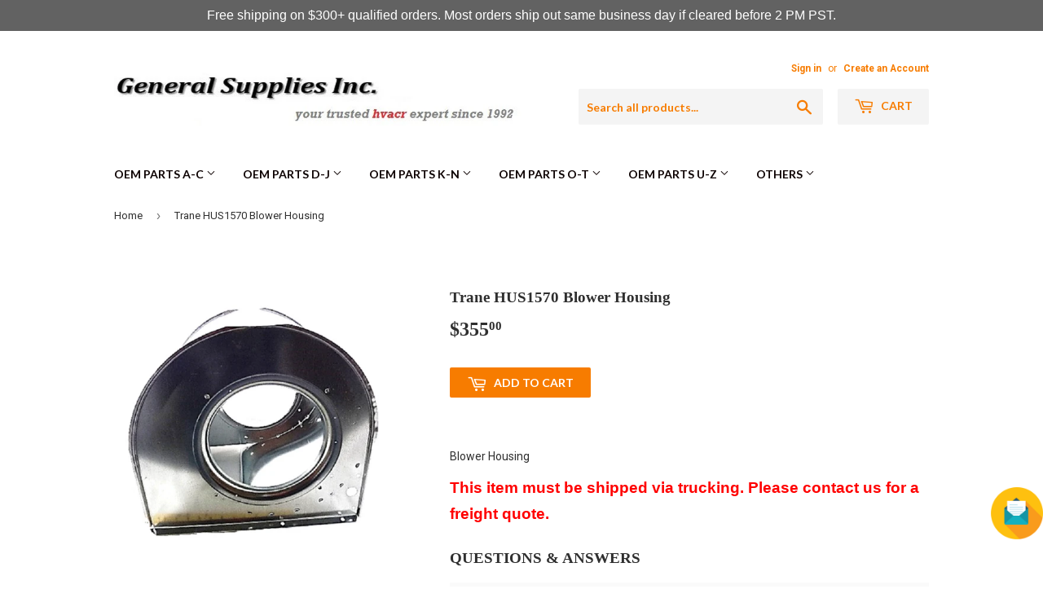

--- FILE ---
content_type: text/html; charset=utf-8
request_url: https://www.gsistore.com/en-ca/products/trane-hus1570-blower-housing
body_size: 52384
content:
<!doctype html>
<!--[if lt IE 7]><html class="no-js lt-ie9 lt-ie8 lt-ie7" lang="en"> <![endif]-->
<!--[if IE 7]><html class="no-js lt-ie9 lt-ie8" lang="en"> <![endif]-->
<!--[if IE 8]><html class="no-js lt-ie9" lang="en"> <![endif]-->
<!--[if IE 9 ]><html class="ie9 no-js"> <![endif]-->
<!--[if (gt IE 9)|!(IE)]><!--> <html class="no-touch no-js"> <!--<![endif]-->
<head>
	<!-- Added by AVADA SEO Suite -->
	

	<!-- /Added by AVADA SEO Suite -->
  
  <script src="//d1liekpayvooaz.cloudfront.net/apps/customizery/customizery.js?shop=gsistore.myshopify.com"></script>
  <meta name="google-site-verification" content="Jw-_4AKd_BsMYd4Z1GKnCZBPV96s5z17bzHW-e072IQ">
  <!-- Global site tag (gtag.js) - Google Ads: 1057111919 -->
<script async src="https://www.googletagmanager.com/gtag/js?id=AW-1057111919"></script>
<script>
  window.dataLayer = window.dataLayer || [];
  function gtag(){dataLayer.push(arguments);}
  gtag('js', new Date());

  gtag('config', 'AW-1057111919');
</script>
  
  <script>(function(w,d,t,r,u){var f,n,i;w[u]=w[u]||[],f=function(){var o={ti:"17469997"};o.q=w[u],w[u]=new UET(o),w[u].push("pageLoad")},n=d.createElement(t),n.src=r,n.async=1,n.onload=n.onreadystatechange=function(){var s=this.readyState;s&&s!=="loaded"&&s!=="complete"||(f(),n.onload=n.onreadystatechange=null)},i=d.getElementsByTagName(t)[0],i.parentNode.insertBefore(n,i)})(window,document,"script","//bat.bing.com/bat.js","uetq");</script>
  
  <!-- Basic page needs ================================================== -->
  <meta charset="utf-8">
  <meta http-equiv="X-UA-Compatible" content="IE=edge,chrome=1">

  
  <link rel="shortcut icon" href="//www.gsistore.com/cdn/shop/files/favicon-32x32_32x32.png?v=1613678468" type="image/png" />
  

  <!-- Title and description ================================================== -->
  <title>
  Trane HUS1570 Blower Housing &ndash; GSIstore
  </title>


  
    <meta name="description" content="Blower Housing This item must be shipped via trucking. Please contact us for a freight quote.">
  

  <!-- Product meta ================================================== -->
  
<meta property="og:site_name" content="GSIstore">
<meta property="og:url" content="https://www.gsistore.com/en-ca/products/trane-hus1570-blower-housing">
<meta property="og:title" content="Trane HUS1570 Blower Housing">
<meta property="og:type" content="product">
<meta property="og:description" content="Blower Housing This item must be shipped via trucking. Please contact us for a freight quote."><meta property="og:price:amount" content="355.00">
  <meta property="og:price:currency" content="USD"><meta property="og:image" content="http://www.gsistore.com/cdn/shop/products/Pic_f296d388-4d68-4b9d-9554-6c0aaf6bad4f_1024x1024.png?v=1755976219">
<meta property="og:image:secure_url" content="https://www.gsistore.com/cdn/shop/products/Pic_f296d388-4d68-4b9d-9554-6c0aaf6bad4f_1024x1024.png?v=1755976219">



  <meta name="twitter:card" content="summary_large_image">
  <meta name="twitter:image" content="https://www.gsistore.com/cdn/shop/products/Pic_f296d388-4d68-4b9d-9554-6c0aaf6bad4f_1024x1024.png?v=1755976219">
  <meta name="twitter:image:width" content="480">
  <meta name="twitter:image:height" content="480">

<meta name="twitter:title" content="Trane HUS1570 Blower Housing">
<meta name="twitter:description" content="Blower Housing This item must be shipped via trucking. Please contact us for a freight quote.">


  <!-- Helpers ================================================== -->
  <link rel="canonical" href="https://www.gsistore.com/en-ca/products/trane-hus1570-blower-housing">
  <meta name="viewport" content="width=device-width,initial-scale=1">

  <!-- CSS ================================================== -->
  <link href="//www.gsistore.com/cdn/shop/t/3/assets/theme.scss.css?v=114813294912233886221758212257" rel="stylesheet" type="text/css" media="all" />

  
  
  
  <link href="//fonts.googleapis.com/css?family=Roboto:400,700" rel="stylesheet" type="text/css" media="all" />



  
    
    
    <link href="//fonts.googleapis.com/css?family=Lato:700" rel="stylesheet" type="text/css" media="all" />
  



  <!-- Header hook for plugins ================================================== -->
  <script>window.performance && window.performance.mark && window.performance.mark('shopify.content_for_header.start');</script><meta name="google-site-verification" content="LO_QzXBvrWjF2BZb0esbNpMxb9LyvwN9YII9fErDSvA">
<meta id="shopify-digital-wallet" name="shopify-digital-wallet" content="/18382375/digital_wallets/dialog">
<meta name="shopify-checkout-api-token" content="d7e5636e16bb2b0857c931057e77a496">
<meta id="in-context-paypal-metadata" data-shop-id="18382375" data-venmo-supported="false" data-environment="production" data-locale="en_US" data-paypal-v4="true" data-currency="CAD">
<link rel="alternate" hreflang="x-default" href="https://www.gsistore.com/products/trane-hus1570-blower-housing">
<link rel="alternate" hreflang="en" href="https://www.gsistore.com/products/trane-hus1570-blower-housing">
<link rel="alternate" hreflang="en-CA" href="https://www.gsistore.com/en-ca/products/trane-hus1570-blower-housing">
<link rel="alternate" type="application/json+oembed" href="https://www.gsistore.com/en-ca/products/trane-hus1570-blower-housing.oembed">
<script async="async" src="/checkouts/internal/preloads.js?locale=en-CA"></script>
<link rel="preconnect" href="https://shop.app" crossorigin="anonymous">
<script async="async" src="https://shop.app/checkouts/internal/preloads.js?locale=en-CA&shop_id=18382375" crossorigin="anonymous"></script>
<script id="apple-pay-shop-capabilities" type="application/json">{"shopId":18382375,"countryCode":"US","currencyCode":"CAD","merchantCapabilities":["supports3DS"],"merchantId":"gid:\/\/shopify\/Shop\/18382375","merchantName":"GSIstore","requiredBillingContactFields":["postalAddress","email","phone"],"requiredShippingContactFields":["postalAddress","email","phone"],"shippingType":"shipping","supportedNetworks":["visa","masterCard","amex","discover","elo","jcb"],"total":{"type":"pending","label":"GSIstore","amount":"1.00"},"shopifyPaymentsEnabled":true,"supportsSubscriptions":true}</script>
<script id="shopify-features" type="application/json">{"accessToken":"d7e5636e16bb2b0857c931057e77a496","betas":["rich-media-storefront-analytics"],"domain":"www.gsistore.com","predictiveSearch":true,"shopId":18382375,"locale":"en"}</script>
<script>var Shopify = Shopify || {};
Shopify.shop = "gsistore.myshopify.com";
Shopify.locale = "en";
Shopify.currency = {"active":"CAD","rate":"1.3919913"};
Shopify.country = "CA";
Shopify.theme = {"name":"supply","id":169826316,"schema_name":"Supply","schema_version":"2.0.3","theme_store_id":679,"role":"main"};
Shopify.theme.handle = "null";
Shopify.theme.style = {"id":null,"handle":null};
Shopify.cdnHost = "www.gsistore.com/cdn";
Shopify.routes = Shopify.routes || {};
Shopify.routes.root = "/en-ca/";</script>
<script type="module">!function(o){(o.Shopify=o.Shopify||{}).modules=!0}(window);</script>
<script>!function(o){function n(){var o=[];function n(){o.push(Array.prototype.slice.apply(arguments))}return n.q=o,n}var t=o.Shopify=o.Shopify||{};t.loadFeatures=n(),t.autoloadFeatures=n()}(window);</script>
<script>
  window.ShopifyPay = window.ShopifyPay || {};
  window.ShopifyPay.apiHost = "shop.app\/pay";
  window.ShopifyPay.redirectState = null;
</script>
<script id="shop-js-analytics" type="application/json">{"pageType":"product"}</script>
<script defer="defer" async type="module" src="//www.gsistore.com/cdn/shopifycloud/shop-js/modules/v2/client.init-shop-cart-sync_BT-GjEfc.en.esm.js"></script>
<script defer="defer" async type="module" src="//www.gsistore.com/cdn/shopifycloud/shop-js/modules/v2/chunk.common_D58fp_Oc.esm.js"></script>
<script defer="defer" async type="module" src="//www.gsistore.com/cdn/shopifycloud/shop-js/modules/v2/chunk.modal_xMitdFEc.esm.js"></script>
<script type="module">
  await import("//www.gsistore.com/cdn/shopifycloud/shop-js/modules/v2/client.init-shop-cart-sync_BT-GjEfc.en.esm.js");
await import("//www.gsistore.com/cdn/shopifycloud/shop-js/modules/v2/chunk.common_D58fp_Oc.esm.js");
await import("//www.gsistore.com/cdn/shopifycloud/shop-js/modules/v2/chunk.modal_xMitdFEc.esm.js");

  window.Shopify.SignInWithShop?.initShopCartSync?.({"fedCMEnabled":true,"windoidEnabled":true});

</script>
<script>
  window.Shopify = window.Shopify || {};
  if (!window.Shopify.featureAssets) window.Shopify.featureAssets = {};
  window.Shopify.featureAssets['shop-js'] = {"shop-cart-sync":["modules/v2/client.shop-cart-sync_DZOKe7Ll.en.esm.js","modules/v2/chunk.common_D58fp_Oc.esm.js","modules/v2/chunk.modal_xMitdFEc.esm.js"],"init-fed-cm":["modules/v2/client.init-fed-cm_B6oLuCjv.en.esm.js","modules/v2/chunk.common_D58fp_Oc.esm.js","modules/v2/chunk.modal_xMitdFEc.esm.js"],"shop-cash-offers":["modules/v2/client.shop-cash-offers_D2sdYoxE.en.esm.js","modules/v2/chunk.common_D58fp_Oc.esm.js","modules/v2/chunk.modal_xMitdFEc.esm.js"],"shop-login-button":["modules/v2/client.shop-login-button_QeVjl5Y3.en.esm.js","modules/v2/chunk.common_D58fp_Oc.esm.js","modules/v2/chunk.modal_xMitdFEc.esm.js"],"pay-button":["modules/v2/client.pay-button_DXTOsIq6.en.esm.js","modules/v2/chunk.common_D58fp_Oc.esm.js","modules/v2/chunk.modal_xMitdFEc.esm.js"],"shop-button":["modules/v2/client.shop-button_DQZHx9pm.en.esm.js","modules/v2/chunk.common_D58fp_Oc.esm.js","modules/v2/chunk.modal_xMitdFEc.esm.js"],"avatar":["modules/v2/client.avatar_BTnouDA3.en.esm.js"],"init-windoid":["modules/v2/client.init-windoid_CR1B-cfM.en.esm.js","modules/v2/chunk.common_D58fp_Oc.esm.js","modules/v2/chunk.modal_xMitdFEc.esm.js"],"init-shop-for-new-customer-accounts":["modules/v2/client.init-shop-for-new-customer-accounts_C_vY_xzh.en.esm.js","modules/v2/client.shop-login-button_QeVjl5Y3.en.esm.js","modules/v2/chunk.common_D58fp_Oc.esm.js","modules/v2/chunk.modal_xMitdFEc.esm.js"],"init-shop-email-lookup-coordinator":["modules/v2/client.init-shop-email-lookup-coordinator_BI7n9ZSv.en.esm.js","modules/v2/chunk.common_D58fp_Oc.esm.js","modules/v2/chunk.modal_xMitdFEc.esm.js"],"init-shop-cart-sync":["modules/v2/client.init-shop-cart-sync_BT-GjEfc.en.esm.js","modules/v2/chunk.common_D58fp_Oc.esm.js","modules/v2/chunk.modal_xMitdFEc.esm.js"],"shop-toast-manager":["modules/v2/client.shop-toast-manager_DiYdP3xc.en.esm.js","modules/v2/chunk.common_D58fp_Oc.esm.js","modules/v2/chunk.modal_xMitdFEc.esm.js"],"init-customer-accounts":["modules/v2/client.init-customer-accounts_D9ZNqS-Q.en.esm.js","modules/v2/client.shop-login-button_QeVjl5Y3.en.esm.js","modules/v2/chunk.common_D58fp_Oc.esm.js","modules/v2/chunk.modal_xMitdFEc.esm.js"],"init-customer-accounts-sign-up":["modules/v2/client.init-customer-accounts-sign-up_iGw4briv.en.esm.js","modules/v2/client.shop-login-button_QeVjl5Y3.en.esm.js","modules/v2/chunk.common_D58fp_Oc.esm.js","modules/v2/chunk.modal_xMitdFEc.esm.js"],"shop-follow-button":["modules/v2/client.shop-follow-button_CqMgW2wH.en.esm.js","modules/v2/chunk.common_D58fp_Oc.esm.js","modules/v2/chunk.modal_xMitdFEc.esm.js"],"checkout-modal":["modules/v2/client.checkout-modal_xHeaAweL.en.esm.js","modules/v2/chunk.common_D58fp_Oc.esm.js","modules/v2/chunk.modal_xMitdFEc.esm.js"],"shop-login":["modules/v2/client.shop-login_D91U-Q7h.en.esm.js","modules/v2/chunk.common_D58fp_Oc.esm.js","modules/v2/chunk.modal_xMitdFEc.esm.js"],"lead-capture":["modules/v2/client.lead-capture_BJmE1dJe.en.esm.js","modules/v2/chunk.common_D58fp_Oc.esm.js","modules/v2/chunk.modal_xMitdFEc.esm.js"],"payment-terms":["modules/v2/client.payment-terms_Ci9AEqFq.en.esm.js","modules/v2/chunk.common_D58fp_Oc.esm.js","modules/v2/chunk.modal_xMitdFEc.esm.js"]};
</script>
<script>(function() {
  var isLoaded = false;
  function asyncLoad() {
    if (isLoaded) return;
    isLoaded = true;
    var urls = ["\/\/static.zotabox.com\/e\/0\/e01350e63bf10a3b0de71087ab026193\/widgets.js?shop=gsistore.myshopify.com","\/\/www.powr.io\/powr.js?powr-token=gsistore.myshopify.com\u0026external-type=shopify\u0026shop=gsistore.myshopify.com","\/\/static.zotabox.com\/e\/0\/e01350e63bf10a3b0de71087ab026193\/widgets.js?shop=gsistore.myshopify.com","\/\/static.zotabox.com\/e\/0\/e01350e63bf10a3b0de71087ab026193\/widgets.js?shop=gsistore.myshopify.com","\/\/d1liekpayvooaz.cloudfront.net\/apps\/customizery\/customizery.js?shop=gsistore.myshopify.com","\/\/livesearch.okasconcepts.com\/js\/livesearch.init.min.js?v=2\u0026shop=gsistore.myshopify.com","\/\/cdn.shopify.com\/proxy\/c1aed3b2488d7234c44b573eaf44731eb2daed3e470218d93818a43604f8a703\/cdn.shopify.com\/s\/files\/1\/0875\/2064\/files\/easystock-storefront-0.10.17.min.js?shop=gsistore.myshopify.com\u0026sp-cache-control=cHVibGljLCBtYXgtYWdlPTkwMA"];
    for (var i = 0; i < urls.length; i++) {
      var s = document.createElement('script');
      s.type = 'text/javascript';
      s.async = true;
      s.src = urls[i];
      var x = document.getElementsByTagName('script')[0];
      x.parentNode.insertBefore(s, x);
    }
  };
  if(window.attachEvent) {
    window.attachEvent('onload', asyncLoad);
  } else {
    window.addEventListener('load', asyncLoad, false);
  }
})();</script>
<script id="__st">var __st={"a":18382375,"offset":-28800,"reqid":"352cf763-bc6e-4ce1-aa95-3ffb651cc023-1769464437","pageurl":"www.gsistore.com\/en-ca\/products\/trane-hus1570-blower-housing","u":"76fb42e64912","p":"product","rtyp":"product","rid":9916884492};</script>
<script>window.ShopifyPaypalV4VisibilityTracking = true;</script>
<script id="captcha-bootstrap">!function(){'use strict';const t='contact',e='account',n='new_comment',o=[[t,t],['blogs',n],['comments',n],[t,'customer']],c=[[e,'customer_login'],[e,'guest_login'],[e,'recover_customer_password'],[e,'create_customer']],r=t=>t.map((([t,e])=>`form[action*='/${t}']:not([data-nocaptcha='true']) input[name='form_type'][value='${e}']`)).join(','),a=t=>()=>t?[...document.querySelectorAll(t)].map((t=>t.form)):[];function s(){const t=[...o],e=r(t);return a(e)}const i='password',u='form_key',d=['recaptcha-v3-token','g-recaptcha-response','h-captcha-response',i],f=()=>{try{return window.sessionStorage}catch{return}},m='__shopify_v',_=t=>t.elements[u];function p(t,e,n=!1){try{const o=window.sessionStorage,c=JSON.parse(o.getItem(e)),{data:r}=function(t){const{data:e,action:n}=t;return t[m]||n?{data:e,action:n}:{data:t,action:n}}(c);for(const[e,n]of Object.entries(r))t.elements[e]&&(t.elements[e].value=n);n&&o.removeItem(e)}catch(o){console.error('form repopulation failed',{error:o})}}const l='form_type',E='cptcha';function T(t){t.dataset[E]=!0}const w=window,h=w.document,L='Shopify',v='ce_forms',y='captcha';let A=!1;((t,e)=>{const n=(g='f06e6c50-85a8-45c8-87d0-21a2b65856fe',I='https://cdn.shopify.com/shopifycloud/storefront-forms-hcaptcha/ce_storefront_forms_captcha_hcaptcha.v1.5.2.iife.js',D={infoText:'Protected by hCaptcha',privacyText:'Privacy',termsText:'Terms'},(t,e,n)=>{const o=w[L][v],c=o.bindForm;if(c)return c(t,g,e,D).then(n);var r;o.q.push([[t,g,e,D],n]),r=I,A||(h.body.append(Object.assign(h.createElement('script'),{id:'captcha-provider',async:!0,src:r})),A=!0)});var g,I,D;w[L]=w[L]||{},w[L][v]=w[L][v]||{},w[L][v].q=[],w[L][y]=w[L][y]||{},w[L][y].protect=function(t,e){n(t,void 0,e),T(t)},Object.freeze(w[L][y]),function(t,e,n,w,h,L){const[v,y,A,g]=function(t,e,n){const i=e?o:[],u=t?c:[],d=[...i,...u],f=r(d),m=r(i),_=r(d.filter((([t,e])=>n.includes(e))));return[a(f),a(m),a(_),s()]}(w,h,L),I=t=>{const e=t.target;return e instanceof HTMLFormElement?e:e&&e.form},D=t=>v().includes(t);t.addEventListener('submit',(t=>{const e=I(t);if(!e)return;const n=D(e)&&!e.dataset.hcaptchaBound&&!e.dataset.recaptchaBound,o=_(e),c=g().includes(e)&&(!o||!o.value);(n||c)&&t.preventDefault(),c&&!n&&(function(t){try{if(!f())return;!function(t){const e=f();if(!e)return;const n=_(t);if(!n)return;const o=n.value;o&&e.removeItem(o)}(t);const e=Array.from(Array(32),(()=>Math.random().toString(36)[2])).join('');!function(t,e){_(t)||t.append(Object.assign(document.createElement('input'),{type:'hidden',name:u})),t.elements[u].value=e}(t,e),function(t,e){const n=f();if(!n)return;const o=[...t.querySelectorAll(`input[type='${i}']`)].map((({name:t})=>t)),c=[...d,...o],r={};for(const[a,s]of new FormData(t).entries())c.includes(a)||(r[a]=s);n.setItem(e,JSON.stringify({[m]:1,action:t.action,data:r}))}(t,e)}catch(e){console.error('failed to persist form',e)}}(e),e.submit())}));const S=(t,e)=>{t&&!t.dataset[E]&&(n(t,e.some((e=>e===t))),T(t))};for(const o of['focusin','change'])t.addEventListener(o,(t=>{const e=I(t);D(e)&&S(e,y())}));const B=e.get('form_key'),M=e.get(l),P=B&&M;t.addEventListener('DOMContentLoaded',(()=>{const t=y();if(P)for(const e of t)e.elements[l].value===M&&p(e,B);[...new Set([...A(),...v().filter((t=>'true'===t.dataset.shopifyCaptcha))])].forEach((e=>S(e,t)))}))}(h,new URLSearchParams(w.location.search),n,t,e,['guest_login'])})(!0,!0)}();</script>
<script integrity="sha256-4kQ18oKyAcykRKYeNunJcIwy7WH5gtpwJnB7kiuLZ1E=" data-source-attribution="shopify.loadfeatures" defer="defer" src="//www.gsistore.com/cdn/shopifycloud/storefront/assets/storefront/load_feature-a0a9edcb.js" crossorigin="anonymous"></script>
<script crossorigin="anonymous" defer="defer" src="//www.gsistore.com/cdn/shopifycloud/storefront/assets/shopify_pay/storefront-65b4c6d7.js?v=20250812"></script>
<script data-source-attribution="shopify.dynamic_checkout.dynamic.init">var Shopify=Shopify||{};Shopify.PaymentButton=Shopify.PaymentButton||{isStorefrontPortableWallets:!0,init:function(){window.Shopify.PaymentButton.init=function(){};var t=document.createElement("script");t.src="https://www.gsistore.com/cdn/shopifycloud/portable-wallets/latest/portable-wallets.en.js",t.type="module",document.head.appendChild(t)}};
</script>
<script data-source-attribution="shopify.dynamic_checkout.buyer_consent">
  function portableWalletsHideBuyerConsent(e){var t=document.getElementById("shopify-buyer-consent"),n=document.getElementById("shopify-subscription-policy-button");t&&n&&(t.classList.add("hidden"),t.setAttribute("aria-hidden","true"),n.removeEventListener("click",e))}function portableWalletsShowBuyerConsent(e){var t=document.getElementById("shopify-buyer-consent"),n=document.getElementById("shopify-subscription-policy-button");t&&n&&(t.classList.remove("hidden"),t.removeAttribute("aria-hidden"),n.addEventListener("click",e))}window.Shopify?.PaymentButton&&(window.Shopify.PaymentButton.hideBuyerConsent=portableWalletsHideBuyerConsent,window.Shopify.PaymentButton.showBuyerConsent=portableWalletsShowBuyerConsent);
</script>
<script data-source-attribution="shopify.dynamic_checkout.cart.bootstrap">document.addEventListener("DOMContentLoaded",(function(){function t(){return document.querySelector("shopify-accelerated-checkout-cart, shopify-accelerated-checkout")}if(t())Shopify.PaymentButton.init();else{new MutationObserver((function(e,n){t()&&(Shopify.PaymentButton.init(),n.disconnect())})).observe(document.body,{childList:!0,subtree:!0})}}));
</script>
<link id="shopify-accelerated-checkout-styles" rel="stylesheet" media="screen" href="https://www.gsistore.com/cdn/shopifycloud/portable-wallets/latest/accelerated-checkout-backwards-compat.css" crossorigin="anonymous">
<style id="shopify-accelerated-checkout-cart">
        #shopify-buyer-consent {
  margin-top: 1em;
  display: inline-block;
  width: 100%;
}

#shopify-buyer-consent.hidden {
  display: none;
}

#shopify-subscription-policy-button {
  background: none;
  border: none;
  padding: 0;
  text-decoration: underline;
  font-size: inherit;
  cursor: pointer;
}

#shopify-subscription-policy-button::before {
  box-shadow: none;
}

      </style>

<script>window.performance && window.performance.mark && window.performance.mark('shopify.content_for_header.end');</script>

  

<!--[if lt IE 9]>
<script src="//cdnjs.cloudflare.com/ajax/libs/html5shiv/3.7.2/html5shiv.min.js" type="text/javascript"></script>
<script src="//www.gsistore.com/cdn/shop/t/3/assets/respond.min.js?v=20579" type="text/javascript"></script>
<link href="//www.gsistore.com/cdn/shop/t/3/assets/respond-proxy.html" id="respond-proxy" rel="respond-proxy" />
<link href="//www.gsistore.com/search?q=635bcfc8f70472ac42dee5b8e6f9e7c7" id="respond-redirect" rel="respond-redirect" />
<script src="//www.gsistore.com/search?q=635bcfc8f70472ac42dee5b8e6f9e7c7" type="text/javascript"></script>
<![endif]-->
<!--[if (lte IE 9) ]><script src="//www.gsistore.com/cdn/shop/t/3/assets/match-media.min.js?v=20579" type="text/javascript"></script><![endif]-->


  
  

  <script src="//ajax.googleapis.com/ajax/libs/jquery/1.11.0/jquery.min.js" type="text/javascript"></script>


  <!--[if (gt IE 9)|!(IE)]><!--><script src="//www.gsistore.com/cdn/shop/t/3/assets/vendor.js?v=77006336269012142731489211923" defer="defer"></script><!--<![endif]-->
  <!--[if lte IE 9]><script src="//www.gsistore.com/cdn/shop/t/3/assets/vendor.js?v=77006336269012142731489211923"></script><![endif]-->

  <!--[if (gt IE 9)|!(IE)]><!--><script src="//www.gsistore.com/cdn/shop/t/3/assets/theme.js?v=65752434377204909611678488926" defer="defer"></script><!--<![endif]-->
  <!--[if lte IE 9]><script src="//www.gsistore.com/cdn/shop/t/3/assets/theme.js?v=65752434377204909611678488926"></script><![endif]-->



  
<!-- BEGIN app block: shopify://apps/avada-seo-suite/blocks/avada-seo/15507c6e-1aa3-45d3-b698-7e175e033440 --><script>
  window.AVADA_SEO_ENABLED = true;
</script><!-- BEGIN app snippet: avada-broken-link-manager --><!-- END app snippet --><!-- BEGIN app snippet: avada-seo-site --><!-- END app snippet --><!-- BEGIN app snippet: avada-robot-onpage --><!-- Avada SEO Robot Onpage -->












<!-- END app snippet --><!-- BEGIN app snippet: avada-frequently-asked-questions -->







<!-- END app snippet --><!-- BEGIN app snippet: avada-custom-css --> <!-- BEGIN Avada SEO custom CSS END -->


<!-- END Avada SEO custom CSS END -->
<!-- END app snippet --><!-- BEGIN app snippet: avada-loading --><style>
  @keyframes avada-rotate {
    0% { transform: rotate(0); }
    100% { transform: rotate(360deg); }
  }

  @keyframes avada-fade-out {
    0% { opacity: 1; visibility: visible; }
    100% { opacity: 0; visibility: hidden; }
  }

  .Avada-LoadingScreen {
    display: none;
    width: 100%;
    height: 100vh;
    top: 0;
    position: fixed;
    z-index: 9999;
    display: flex;
    align-items: center;
    justify-content: center;
  
    background-image: url();
    background-position: center;
    background-size: cover;
    background-repeat: no-repeat;
  
  }

  .Avada-LoadingScreen svg {
    animation: avada-rotate 1s linear infinite;
    width: px;
    height: px;
  }
</style>
<script>
  const themeId = Shopify.theme.id;
  const loadingSettingsValue = null;
  const loadingType = loadingSettingsValue?.loadingType;
  function renderLoading() {
    new MutationObserver((mutations, observer) => {
      if (document.body) {
        observer.disconnect();
        const loadingDiv = document.createElement('div');
        loadingDiv.className = 'Avada-LoadingScreen';
        if(loadingType === 'custom_logo' || loadingType === 'favicon_logo') {
          const srcLoadingImage = loadingSettingsValue?.customLogoThemeIds[themeId] || '';
          if(srcLoadingImage) {
            loadingDiv.innerHTML = `
            <img alt="Avada logo"  height="600px" loading="eager" fetchpriority="high"
              src="${srcLoadingImage}&width=600"
              width="600px" />
              `
          }
        }
        if(loadingType === 'circle') {
          loadingDiv.innerHTML = `
        <svg viewBox="0 0 40 40" fill="none" xmlns="http://www.w3.org/2000/svg">
          <path d="M20 3.75C11.0254 3.75 3.75 11.0254 3.75 20C3.75 21.0355 2.91053 21.875 1.875 21.875C0.839475 21.875 0 21.0355 0 20C0 8.9543 8.9543 0 20 0C31.0457 0 40 8.9543 40 20C40 31.0457 31.0457 40 20 40C18.9645 40 18.125 39.1605 18.125 38.125C18.125 37.0895 18.9645 36.25 20 36.25C28.9748 36.25 36.25 28.9748 36.25 20C36.25 11.0254 28.9748 3.75 20 3.75Z" fill=""/>
        </svg>
      `;
        }

        document.body.insertBefore(loadingDiv, document.body.firstChild || null);
        const e = '';
        const t = '';
        const o = 'first' === t;
        const a = sessionStorage.getItem('isShowLoadingAvada');
        const n = document.querySelector('.Avada-LoadingScreen');
        if (a && o) return (n.style.display = 'none');
        n.style.display = 'flex';
        const i = document.body;
        i.style.overflow = 'hidden';
        const l = () => {
          i.style.overflow = 'auto';
          n.style.animation = 'avada-fade-out 1s ease-out forwards';
          setTimeout(() => {
            n.style.display = 'none';
          }, 1000);
        };
        if ((o && !a && sessionStorage.setItem('isShowLoadingAvada', true), 'duration_auto' === e)) {
          window.onload = function() {
            l();
          };
          return;
        }
        setTimeout(() => {
          l();
        }, 1000 * e);
      }
    }).observe(document.documentElement, { childList: true, subtree: true });
  };
  function isNullish(value) {
    return value === null || value === undefined;
  }
  const themeIds = '';
  const themeIdsArray = themeIds ? themeIds.split(',') : [];

  if(!isNullish(themeIds) && themeIdsArray.includes(themeId.toString()) && loadingSettingsValue?.enabled) {
    renderLoading();
  }

  if(isNullish(loadingSettingsValue?.themeIds) && loadingSettingsValue?.enabled) {
    renderLoading();
  }
</script>
<!-- END app snippet --><!-- BEGIN app snippet: avada-seo-social-post --><!-- END app snippet -->
<!-- END app block --><!-- BEGIN app block: shopify://apps/cbb-shipping-rates/blocks/app-embed-block/de9da91b-8d51-4359-81df-b8b0288464c7 --><script>
    window.codeblackbelt = window.codeblackbelt || {};
    window.codeblackbelt.shop = window.codeblackbelt.shop || 'gsistore.myshopify.com';
    </script><script src="//cdn.codeblackbelt.com/widgets/shipping-rates-calculator-plus/main.min.js?version=2026012613-0800" async></script>
<!-- END app block --><!-- BEGIN app block: shopify://apps/warnify-pro-warnings/blocks/main/b82106ea-6172-4ab0-814f-17df1cb2b18a --><!-- BEGIN app snippet: product -->
<script>    var Elspw = {        params: {            money_format: "${{amount}}",            cart: {                "total_price" : 0,                "attributes": {},                "items" : [                ]            }        }    };    Elspw.params.product = {        "id": 9916884492,        "title": "Trane HUS1570 Blower Housing",        "handle": "trane-hus1570-blower-housing",        "tags": [],        "variants":[{"id":35650583308,"qty":4 === null ? 999 : 4,"title":"Default Title","policy":"continue"}],        "collection_ids":[6470205465,416580492]    };</script><!-- END app snippet --><!-- BEGIN app snippet: settings -->
  <script>    (function(){      Elspw.loadScript=function(a,b){var c=document.createElement("script");c.type="text/javascript",c.readyState?c.onreadystatechange=function(){"loaded"!=c.readyState&&"complete"!=c.readyState||(c.onreadystatechange=null,b())}:c.onload=function(){b()},c.src=a,document.getElementsByTagName("head")[0].appendChild(c)};      Elspw.config= {"enabled":true,"button":"form[action=\"/cart/add\"] [type=submit], form[action=\"/cart/add\"] .shopify-payment-button__button","css":"","tag":"Els PW","alerts":[{"id":5628,"shop_id":5034,"enabled":1,"name":"Refrigerant","settings":{"checkout_allowed":"1","line_item_property":"Currently out of stock in CA. We can only ship from factory warehouse in USA if you are ordering 10 units or more. Please request a quote."},"design_settings":"","checkout_settings":"","message":"<p><strong>{{product.title}} </strong>is currently out of stock in our CA warehouse. We can only ship this item from factory warehouse in USA if you are ordering 10 units or more (mixed order is eligible). Please contact us with your shipping address for a quote first. Continue?</p>","based_on":"variants","one_time":0,"geo_enabled":0,"geo":[],"created_at":"2019-02-13T00:40:47.000000Z","updated_at":"2025-07-03T20:01:04.000000Z","tag":"Els PW 5628"},{"id":17895,"shop_id":5034,"enabled":1,"name":"P322398 ","settings":{"checkout_allowed":"1","line_item_property":""},"design_settings":"","checkout_settings":null,"message":"<p><strong>{{product.title}}</strong> does not come with a gasket.&nbsp; <a href=\"https://www.gsistore.com/products/p142700\">Gasket #142700</a> sold separately. Continue?</p>","based_on":"products","one_time":0,"geo_enabled":0,"geo":[],"created_at":"2021-11-03T22:54:18.000000Z","updated_at":"2021-11-03T22:55:20.000000Z","tag":"Els PW 17895"},{"id":29614,"shop_id":5034,"enabled":1,"name":"CA Ref Pick Up","settings":{"checkout_allowed":true,"line_item_property":"The item is out of stock in CA warehouse so it is not available for pick up."},"design_settings":"","checkout_settings":"","message":"<p><strong>{{product.title}}</strong> requires \"Refrigerant Shipping\" without any other item in the order. Bulk order discount maybe available for 10+ units. Please contact us with your shipping address for bulk order quote. This item is out of stock in CA warehouse so it is not available for pick up. Continue?</p>","based_on":"products","one_time":0,"geo_enabled":0,"geo":[],"created_at":"2025-03-24T21:51:15.000000Z","updated_at":"2025-07-02T16:52:09.000000Z","tag":"Els PW 29614"}],"grid_enabled":1,"is_shopify_plus":0,"cdn":"https://s3.amazonaws.com/els-apps/product-warnings/","theme_app_extensions_enabled":1} ;    })(Elspw)  </script>  <script defer src="https://cdn.shopify.com/extensions/019b92bb-38ba-793e-9baf-3c5308a58e87/cli-20/assets/app.js"></script>

<script>
  Elspw.params.elsGeoScriptPath = "https://cdn.shopify.com/extensions/019b92bb-38ba-793e-9baf-3c5308a58e87/cli-20/assets/els.geo.js";
  Elspw.params.remodalScriptPath = "https://cdn.shopify.com/extensions/019b92bb-38ba-793e-9baf-3c5308a58e87/cli-20/assets/remodal.js";
  Elspw.params.cssPath = "https://cdn.shopify.com/extensions/019b92bb-38ba-793e-9baf-3c5308a58e87/cli-20/assets/app.css";
</script><!-- END app snippet --><!-- BEGIN app snippet: elspw-jsons -->



  <script type="application/json" id="elspw-product">
    
          {        "id": 9916884492,        "title": "Trane HUS1570 Blower Housing",        "handle": "trane-hus1570-blower-housing",        "tags": [],        "variants":[{"id":35650583308,"qty":4,"title":"Default Title","policy":"continue"}],        "collection_ids":[6470205465,416580492]      }    
  </script>



<!-- END app snippet -->


<!-- END app block --><!-- BEGIN app block: shopify://apps/klip-coupons/blocks/klip-app/df38e221-ede4-4ad4-b47d-56524361a5be -->
  <!-- BEGIN app snippet: klip-cart --><!-- END app snippet -->
  <!-- BEGIN app snippet: klip-app -->

<script>
  (function(){
  

  

  const bogo_products = {};
  
;
      
    
const applyTranslate = (data, translateData) => {
    if(!translateData || !false || !false) return data;
    const res = data;
    for (const [key, value] of Object.entries(data)) {
      res[key] = translateData[key] && typeof value === 'object' && !Array.isArray(value) && value !== null ? applyTranslate(value, translateData[key]) : (translateData[key] ? translateData[key] : value)
    }

    return res;
  }

  const mainMetafield = applyTranslate({"id":"68cc2d5ddb4c82939e761ae0","host":"https:\/\/app.klipcoupons.com","domain":"gsistore.myshopify.com","enabled":true,"enableLineItemProps":false,"enableForSubscription":false,"showCartSpendMessages":{"line_item":false,"order":false,"shipping":false},"showCartPopover":{"bogo":false,"line_item":false,"order":false,"shipping":false},"showCartQtyLimitWarning":{"line_item":false},"showCartUsageLimitMessage":{"bogo":false,"line_item":false,"order":false,"shipping":false},"useOrderDiscountForSingle":false,"isSumSeparatorChanged":false,"couponsPriority":"highest_discount","enableTranslations":false,"enableAutoTranslations":false,"uncheckable":false,"showMultipleCoupons":false,"cartUncheckable":false,"showMultipleCollectionCoupons":false,"couponsNumber":null,"collectionCouponsNumber":null,"productPath":"form[action*=\"\/cart\/add\"]","ATCPath":"form[action*=\"\/cart\/add\"] [type=submit], form[action*=\"\/cart\/add\"] .add_to_cart","ShortATCPath":"form[action*=\"\/cart\/add\"] [type=submit], form[action*=\"\/cart\/add\"] .add_to_cart","buyButtonSelector":null,"shortFormSelector":null,"variantIdSelector":null,"checkoutBtnSelector":null,"checkoutBtnRevalidate":false,"enableMathRounding":false,"sellingPlanIdSelector":"input[name=\"selling_plan\"]:not([type=\"radio\"]), input[type=\"radio\"][name=\"selling_plan\"]:checked","sellingPlanOneTimeValue":"","qtyInputSelector":null,"cartItemSelector":null,"cartItemNameSelector":null,"lineItemPath":".cart-item__quantity","cartPreviewUpdateEnabled":true,"cartPageItemsSelector":"","cartPageTotalSelector":"","cartPreviewItemsSelector":"","cartPreviewTotalSelector":"","drawerIconSelector":"","PDPCrossOutPriceEnabled":false,"collectionCrossOutPriceEnabled":false,"PDPPriceSelector":"","PDPSalePriceSelector":"","cartNotEnough":{"amount":"At least {{amount}} items must be in cart for the discount.","quantity":"Spend {{quantity}} to unlock this discount."},"cartLabel":{"removeButton":{"styles":{"font-size":"12px","color":"#0059C9"},"text":"Remove"},"line_item":{"enabled":false,"saveStyles":{},"saveText":"Saved {{amount}}","styles":{},"text":"Coupon Applied"},"order":{"enabled":false,"saveStyles":{},"saveText":"Saved {{amount}}","styles":{},"text":"Coupon Applied"},"shipping":{"enabled":false,"saveStyles":{},"saveText":"Save {{amount}}","styles":{},"text":"Coupon Applied"},"enabled":null,"saveStyles":{},"saveText":"Save {{amount}}","styles":{},"text":"Coupon Clipped"},"cartClipButton":{"line_item":{"enabled":false,"saveAmountStyles":{},"saveAmountText":"Save {{amount}}","styles":{},"text":"Apply coupon"},"order":{"enabled":false,"saveAmountStyles":{},"saveAmountText":"Save {{amount}} on total order","styles":{},"text":"Clip coupon"},"shipping":{"enabled":false,"saveAmountStyles":{},"saveAmountText":"Save {{amount}} on shipping","styles":{},"text":"Clip coupon"},"enabled":null,"saveAmountStyles":{},"saveAmountText":"Save {{amount}}","styles":{},"text":"Clip coupon"},"cartBogoCoupon":{"label":{"styles":{},"text":"Add {{product title}} with {{amount}} OFF"},"btn":{"styles":{},"text":"Add to cart"},"enabled":false,"morePopupEnabled":false,"spendMessageEnabled":false},"cartPath":"[name=\"checkout\"], a[href*=\"\/checkout\"]","customCss":null,"isPaid":true,"storefrontApiToken":null,"collectionPage":{"couponBox":{"styles":{}}},"publishedCouponsCount":1,"workByLineItemProps":true,"currentPlanFeatures":{"purchased":true,"order_and_shipping_discounts":true,"bogo":false,"product_page_coupons":false,"cart_page_coupons":false,"basic_targeting_settings":true,"coupon_schedule":false,"countdown_timer":false,"collection_page_coupons":false,"utm_targeting":false,"location_targeting":false,"translations":false,"cross_out_product_page_price":false,"visibility_cart":false},"currenciesRates":{"rates":{"CAD":0.729169,"CNY":0.143596,"HKD":0.128249,"MOP":0.124514,"TWD":0.0318729,"USD":1},"primaryCurrency":"USD"},"crossedPriceTimeout":1500}, null);
  let mainCouponsMetafield = [{"id":"68cc3044214416488cc176d3","title":"IO HVAC 7% OFF","discount":{"type":"percentage","value":7,"max":null,"combineOrderDiscounts":false}}];

  
  

  

  const couponsTranslates = [
].filter(coupon => mainCouponsMetafield.some(i => i.id === coupon.id));

  const coupons = [{"id":"68cc3044214416488cc176d3","shopId":"68cc2d5ddb4c82939e761ae0","title":"IO HVAC 7% OFF","type":"line_item","bogo":{"discountLimit":{"type":"quantity","value":1},"maxQtyY":null,"selectedItems":[],"selectedItemsQty":1,"scaling":false},"visibility":{"productPage":true,"cartPage":true},"startDate":null,"endDate":null,"discount":{"type":"percentage","value":7,"max":null,"combineOrderDiscounts":false},"discountConditions":{"OR":[]},"subscriptionMode":"one_time","target":{"exclude":{"type":"products","selectedItems":[],"tags":null,"enabled":false,"products":[]},"type":"collections","selectedItems":[{"id":"62411047027","handle":"io-hvac-controls","title":"IO HVAC CONTROLS","imageSrc":""}],"tags":null},"marketingTarget":{"utm":{"utmTargeting":false,"sourceWhiteList":null},"location":{"enabled":false,"whiteList":[]},"customer":{"email":{"whiteList":""},"tags":{"whiteList":""},"exclude":{"type":"none","emails":"","tags":""},"enabled":false,"type":"email"},"spend":{"enabled":false,"type":"quantity","scope":"cart","quantity":null,"amount":null}},"published":true,"customerLoginRequired":false,"onePerCustomer":false,"autoClipped":false,"qtyLimit":null,"itemQtyLimit":null,"usageLimit":null,"usage":1,"front":{"widget":{"label":{"text":"","styles":{"font-size":"12px","font-weight":700,"color":"#000000"}},"widthType":"full-width","styles":{"padding":"0px","border-radius":"0px","border-color":"#000000","background":"#ffffff00","border-style":"none","border-width":"1px"}},"badge":{"shape":{"type":"flag","text":"Coupon:","styles":{"font-size":"12px","font-weight":700,"color":"#ffffff","background":"#db740d"}},"icon":{"type":"fa-truck-fast","styles":{"font-size":"20px","color":"#4A4A4A"}},"shortShape":{"enabled":false,"type":"rectangle","text":"Save {{amount}}","styles":{"font-size":"12px","font-weight":700,"color":"#111111","background":"#7FDA6A"}},"type":"shape"},"flag":{"text":"Coupon","flaggable":true,"styles":{}},"shortFlag":{"text":"Save","flaggable":true,"styles":{}},"shortLabel":{"text":"with coupon","styles":{"font-size":"14px","font-weight":700,"color":"#111111"}},"label":{"text":"Apply coupon","appliedText":"Discount is applied at checkout","styles":{"font-size":"14px","font-weight":700,"color":"#333333"},"appliedStyles":{"color":"#078508"}},"bogo":{"label":{"text":"Buy {{buy-qty}} Get {{get-qty}} {{percentage-or-dollar-off}} – {{product-title}}","styles":{"font-size":"14px","font-weight":700,"color":"#303030"}},"showImage":true,"showPrice":true,"image":{"width":"40px"}},"redeemAction":{"checkbox":{"appliedStyles":{"color":"#078508","tickColor":"#ffffff"},"styles":{"size":"17px","border-radius":"3px","color":"#ffffff","border-color":"#000000","border-style":"solid","border-width":"1px"}},"button":{"text":"Redeem now!","appliedText":"Redeemed!","position":"after","styles":{"border-radius":"5px","font-size":"14px","font-weight":700,"color":"#ffffff","background":"#DA730D","border-color":"#000000","border-style":"none","border-width":"1px"},"appliedStyles":{"background":"#A5A5A5","color":"#ffffff"}},"type":"checkbox"},"checkbox":{"styles":{},"appliedStyles":{}},"more":{"link":{"url":"","text":"Terms","styles":{"font-size":"14px","font-style":"normal","text-decoration":"none","font-weight":700,"color":"#007185"}},"popup":{"header":{"text":"Coupon details","styles":{"background":"#F3F3F3","color":"#000","font-size":"16px","font-weight":700}},"text":""},"show":false,"displayed":"popup"},"limit":{"progressBar":{"backgroundColor":null,"fillColor":null},"numberHighlightColor":null,"showProgressBar":false,"show":true,"position":"bottom","text":"Hurry! Only {{quantity}} coupons remaining","styles":{"font-size":"12px","font-weight":700,"color":"#000000"},"containerStyles":{}},"spendMessage":{"progressAmount":{"text":"Spend {{amount}} to unlock a {{discount-amount}} discount on this product","styles":{"font-size":"12px","font-weight":700,"color":"#FF8000"}},"progressQuantity":{"text":"At least {{quantity}} items must be in cart for the discount.","styles":{"font-size":"12px","font-weight":700,"color":"#FF8000"}},"successAmount":{"text":"Congratulations! You've unlocked a {{discount-amount}} discount on this product!","styles":{"font-size":"12px","font-weight":700,"color":"#078508"}},"successQuantity":{"text":"Congratulations! You've unlocked a {{discount-amount}} discount on this product!","styles":{"font-size":"12px","font-weight":700,"color":"#078508"}},"showOnProductPage":true,"showInCart":true,"position":"bottom","isNested":false,"containerStyles":{}},"timer":{"daily":{"days":{"monday":false,"tuesday":false,"wednesday":false,"thursday":false,"friday":false,"saturday":false,"sunday":false},"startTime":"00:00","endTime":"23:59"},"restart":{"enabled":false,"delay":0},"container":{"colons":true,"styles":{"background-color":"#ffffff00","padding":"0px","gap":"5px","border-radius":"0px","border-style":"solid","border-width":"0px","border-color":"#ffffff00"}},"label":{"position":"left","text":"⏰ Hurry up! Sale ends in","styles":{"font-size":"14px","font-weight":700,"color":"#000000"}},"box":{"labels":{"type":"short","position":"inside","styles":{"font-size":"14px","font-weight":700,"color":"#616161","text-transform":"lowercase","font-style":"normal","text-decoration":"none"}},"styles":{"background-color":"#ffffff00","border-color":"#ffffff00","border-radius":"0px","border-width":"0px","border-style":"solid","width":"29px","font-size":"14px","font-weight":700,"color":"#616161","font-style":"normal","text-decoration":"none"}},"timerLabels":{"days":{"short":"d","long":"days"},"hours":{"short":"h","long":"hrs"},"minutes":{"short":"m","long":"mins"},"seconds":{"short":"s","long":"secs"}},"enabled":false,"resetTime":null,"collectionEnabled":false,"expirationAllProducts":false,"position":"bottom","location":"product","mode":"duration","inheritDateFromSchedule":false,"time":900,"preset":1,"text":"⏰ Hurry up! Sale ends in","isNestedInTemplate":false,"styles":{},"countdownStyles":{}},"upsellBar":{"text":{"progress":{"value":"Add {{cart-amount}} more to unlock {{amount}} off {{product-Y}}!","styles":{"color":"#000000"}},"success":{"value":"Nice! You’ve unlocked {{amount}} off {{product-Y}}.","styles":{"color":"#000000"}},"styles":{"font-size":"14px","font-weight":700}},"progressBar":{"wrapperStyles":{"background-color":"#E3E3E3"},"innerStyles":{"background-color":"#DA730D"},"successStyles":{"background-color":"#1F7D53"}},"enabled":false,"position":"below","isNestedInTemplate":false,"showOnCartPage":false},"cartQtyLimitWarning":{"enabled":false,"text":"Only {{order-limit}} coupon per order. The highest-value coupon will apply at checkout.","styles":{}}},"createdAt":"2025-09-18T16:16:04.507Z","updatedAt":"2025-09-18T16:21:23.745Z"}

].filter(coupon => mainCouponsMetafield.some(i => i.id === coupon.id)).map(coupon => {
    const translateCoupon = couponsTranslates.find(c => c.id === coupon.id);
    return applyTranslate(coupon, translateCoupon);
  });

  const marketingTarget =  null 

  
  const orders = [[]]

  KLIP_APP_DATA = {
    currentDate: "2026\/01\/26 13:53",
    domain: mainMetafield.domain,
    storefrontApiToken: mainMetafield.storefrontApiToken,
    id: mainMetafield.id,
    enableLineItemProps: !!mainMetafield.enableLineItemProps,
    enableForSubscription: !!mainMetafield.enableForSubscription,
    showCartSpendMessages: mainMetafield.showCartSpendMessages,
    showCartPopover: mainMetafield.showCartPopover,
    showCartQtyLimitWarning: mainMetafield.showCartQtyLimitWarning,
    showCartUsageLimitMessage: mainMetafield.showCartUsageLimitMessage,
    useOrderDiscountForSingle: !!mainMetafield.useOrderDiscountForSingle,
    enableTranslations: !!mainMetafield.enableTranslations,
    uncheckable: !!mainMetafield.uncheckable,
    cartUncheckable: !!mainMetafield.cartUncheckable,
    showMultipleCoupons: !!mainMetafield.showMultipleCoupons,
    showMultipleCollectionCoupons: !!mainMetafield.showMultipleCollectionCoupons,
    couponsNumber: mainMetafield.couponsNumber,
    collectionCouponsNumber: mainMetafield.collectionCouponsNumber,
    couponsPriority: mainMetafield.couponsPriority,
    productPath: mainMetafield.productPath,
    buyButtonSelector: mainMetafield.buyButtonSelector,
    variantIdSelector: mainMetafield.variantIdSelector,
    checkoutBtnSelector: mainMetafield.checkoutBtnSelector,
    sellingPlanIdSelector: mainMetafield.sellingPlanIdSelector,
    sellingPlanOneTimeValue: mainMetafield.sellingPlanOneTimeValue,
    qtyInputSelector: mainMetafield.qtyInputSelector,
    cartItemSelector: mainMetafield.cartItemSelector,
    cartItemNameSelector: mainMetafield.cartItemNameSelector,
    checkoutBtnRevalidate: mainMetafield.checkoutBtnRevalidate,
    enableMathRounding: mainMetafield.enableMathRounding,
    shortFormSelector: mainMetafield.shortFormSelector,
    isSumSeparatorChanged: mainMetafield.isSumSeparatorChanged,
    PDPCrossOutPriceEnabled: mainMetafield.PDPCrossOutPriceEnabled,
    collectionCrossOutPriceEnabled: mainMetafield.collectionCrossOutPriceEnabled,
    crossedPriceTimeout: mainMetafield.crossedPriceTimeout,
    PDPPriceSelector: mainMetafield.PDPPriceSelector,
    PDPSalePriceSelector: mainMetafield.PDPSalePriceSelector,
    ATCPath: mainMetafield.ATCPath,
    ShortATCPath: mainMetafield.ShortATCPath,
    lineItemPath: mainMetafield.lineItemPath,
    cartPageItemsSelector: mainMetafield.cartPageItemsSelector,
    cartPreviewUpdateEnabled: mainMetafield.cartPreviewUpdateEnabled,
    cartPageTotalSelector: mainMetafield.cartPageTotalSelector,
    cartPreviewItemsSelector: mainMetafield.cartPreviewItemsSelector,
    cartPreviewTotalSelector: mainMetafield.cartPreviewTotalSelector,
    drawerIconSelector: mainMetafield.drawerIconSelector,
    cartNotEnough: mainMetafield.cartNotEnough,
    cartLabel: mainMetafield.cartLabel,
    cartClipButton: mainMetafield.cartClipButton,
    cartBogoCoupon: mainMetafield.cartBogoCoupon,
    timerLabels: mainMetafield.timerLabels,
    host: mainMetafield.host,
    cartPath: mainMetafield.cartPath,
    customCSS: mainMetafield.customCss,
    collectionPage: mainMetafield.collectionPage,
    workByLineItemProps: mainMetafield.workByLineItemProps,
    currentPlanFeatures: {...mainMetafield.currentPlanFeatures, bogo: true},
    currenciesRates: mainMetafield.currenciesRates,
    currency: "CAD",
    moneyFormat: "${{amount}}",
    crossOutMoneyFormat:  "${{amount}}" ,
    loggedIn: false,
    page:'product',product: {
      id: 9916884492,
      collectionIds: [6470205465,416580492],
      tags: [],
      variants: [{"id":35650583308,"title":"Default Title","option1":"Default Title","option2":null,"option3":null,"sku":"HUS1570","requires_shipping":true,"taxable":true,"featured_image":null,"available":true,"name":"Trane HUS1570 Blower Housing","public_title":null,"options":["Default Title"],"price":35500,"weight":136078,"compare_at_price":null,"inventory_quantity":4,"inventory_management":"shopify","inventory_policy":"continue","barcode":null,"requires_selling_plan":false,"selling_plan_allocations":[]}]
    },products: {"9916884492": {
        id: 9916884492,
        collectionIds: [6470205465,416580492],
        tags: [],
        variants: [{"id":35650583308,"title":"Default Title","option1":"Default Title","option2":null,"option3":null,"sku":"HUS1570","requires_shipping":true,"taxable":true,"featured_image":null,"available":true,"name":"Trane HUS1570 Blower Housing","public_title":null,"options":["Default Title"],"price":35500,"weight":136078,"compare_at_price":null,"inventory_quantity":4,"inventory_management":"shopify","inventory_policy":"continue","barcode":null,"requires_selling_plan":false,"selling_plan_allocations":[]}]
      },},
    cart: {"note":null,"attributes":{},"original_total_price":0,"total_price":0,"total_discount":0,"total_weight":0.0,"item_count":0,"items":[],"requires_shipping":false,"currency":"CAD","items_subtotal_price":0,"cart_level_discount_applications":[],"checkout_charge_amount":0},
    coupons: coupons,
    customerOrders: orders,
    customerMarketingTarget: marketingTarget,
    bogoProducts: bogo_products
  }
  })()
</script>
<!-- END app snippet -->
  <script defer src="https://cdn.shopify.com/extensions/019be048-d362-792f-9a23-3ea4280c7ac8/storefront-252/assets/klip-app.js"></script>




<!-- END app block --><!-- BEGIN app block: shopify://apps/o-request-a-quote/blocks/omgrfq_script/5f4ac0e6-8a57-4f3d-853e-0194eab86273 --><script
  id="omgrfq-script"
  type='text/javascript'
  data-type="custom">
    if ((typeof window.jQuery === 'undefined')) {<!-- BEGIN app snippet: omg-jquery -->
    (function(){"use strict";var C=document,D=window,st=C.documentElement,L=C.createElement.bind(C),ft=L("div"),q=L("table"),Mt=L("tbody"),ot=L("tr"),H=Array.isArray,S=Array.prototype,Dt=S.concat,U=S.filter,at=S.indexOf,ct=S.map,Bt=S.push,ht=S.slice,z=S.some,_t=S.splice,Pt=/^#(?:[\w-]|\\.|[^\x00-\xa0])*$/,Ht=/^\.(?:[\w-]|\\.|[^\x00-\xa0])*$/,$t=/<.+>/,jt=/^\w+$/;function J(t,n){var r=It(n);return!t||!r&&!A(n)&&!c(n)?[]:!r&&Ht.test(t)?n.getElementsByClassName(t.slice(1).replace(/\\/g,"")):!r&&jt.test(t)?n.getElementsByTagName(t):n.querySelectorAll(t)}var dt=function(){function t(n,r){if(n){if(Y(n))return n;var i=n;if(g(n)){var e=r||C;if(i=Pt.test(n)&&A(e)?e.getElementById(n.slice(1).replace(/\\/g,"")):$t.test(n)?yt(n):Y(e)?e.find(n):g(e)?o(e).find(n):J(n,e),!i)return}else if(O(n))return this.ready(n);(i.nodeType||i===D)&&(i=[i]),this.length=i.length;for(var s=0,f=this.length;s<f;s++)this[s]=i[s]}}return t.prototype.init=function(n,r){return new t(n,r)},t}(),u=dt.prototype,o=u.init;o.fn=o.prototype=u,u.length=0,u.splice=_t,typeof Symbol=="function"&&(u[Symbol.iterator]=S[Symbol.iterator]);function Y(t){return t instanceof dt}function B(t){return!!t&&t===t.window}function A(t){return!!t&&t.nodeType===9}function It(t){return!!t&&t.nodeType===11}function c(t){return!!t&&t.nodeType===1}function Ft(t){return!!t&&t.nodeType===3}function Wt(t){return typeof t=="boolean"}function O(t){return typeof t=="function"}function g(t){return typeof t=="string"}function v(t){return t===void 0}function P(t){return t===null}function lt(t){return!isNaN(parseFloat(t))&&isFinite(t)}function G(t){if(typeof t!="object"||t===null)return!1;var n=Object.getPrototypeOf(t);return n===null||n===Object.prototype}o.isWindow=B,o.isFunction=O,o.isArray=H,o.isNumeric=lt,o.isPlainObject=G;function d(t,n,r){if(r){for(var i=t.length;i--;)if(n.call(t[i],i,t[i])===!1)return t}else if(G(t))for(var e=Object.keys(t),i=0,s=e.length;i<s;i++){var f=e[i];if(n.call(t[f],f,t[f])===!1)return t}else for(var i=0,s=t.length;i<s;i++)if(n.call(t[i],i,t[i])===!1)return t;return t}o.each=d,u.each=function(t){return d(this,t)},u.empty=function(){return this.each(function(t,n){for(;n.firstChild;)n.removeChild(n.firstChild)})};var qt=/\S+/g;function j(t){return g(t)?t.match(qt)||[]:[]}u.toggleClass=function(t,n){var r=j(t),i=!v(n);return this.each(function(e,s){c(s)&&d(r,function(f,a){i?n?s.classList.add(a):s.classList.remove(a):s.classList.toggle(a)})})},u.addClass=function(t){return this.toggleClass(t,!0)},u.removeAttr=function(t){var n=j(t);return this.each(function(r,i){c(i)&&d(n,function(e,s){i.removeAttribute(s)})})};function Ut(t,n){if(t){if(g(t)){if(arguments.length<2){if(!this[0]||!c(this[0]))return;var r=this[0].getAttribute(t);return P(r)?void 0:r}return v(n)?this:P(n)?this.removeAttr(t):this.each(function(e,s){c(s)&&s.setAttribute(t,n)})}for(var i in t)this.attr(i,t[i]);return this}}u.attr=Ut,u.removeClass=function(t){return arguments.length?this.toggleClass(t,!1):this.attr("class","")},u.hasClass=function(t){return!!t&&z.call(this,function(n){return c(n)&&n.classList.contains(t)})},u.get=function(t){return v(t)?ht.call(this):(t=Number(t),this[t<0?t+this.length:t])},u.eq=function(t){return o(this.get(t))},u.first=function(){return this.eq(0)},u.last=function(){return this.eq(-1)};function zt(t){return v(t)?this.get().map(function(n){return c(n)||Ft(n)?n.textContent:""}).join(""):this.each(function(n,r){c(r)&&(r.textContent=t)})}u.text=zt;function T(t,n,r){if(c(t)){var i=D.getComputedStyle(t,null);return r?i.getPropertyValue(n)||void 0:i[n]||t.style[n]}}function E(t,n){return parseInt(T(t,n),10)||0}function gt(t,n){return E(t,"border".concat(n?"Left":"Top","Width"))+E(t,"padding".concat(n?"Left":"Top"))+E(t,"padding".concat(n?"Right":"Bottom"))+E(t,"border".concat(n?"Right":"Bottom","Width"))}var X={};function Jt(t){if(X[t])return X[t];var n=L(t);C.body.insertBefore(n,null);var r=T(n,"display");return C.body.removeChild(n),X[t]=r!=="none"?r:"block"}function vt(t){return T(t,"display")==="none"}function pt(t,n){var r=t&&(t.matches||t.webkitMatchesSelector||t.msMatchesSelector);return!!r&&!!n&&r.call(t,n)}function I(t){return g(t)?function(n,r){return pt(r,t)}:O(t)?t:Y(t)?function(n,r){return t.is(r)}:t?function(n,r){return r===t}:function(){return!1}}u.filter=function(t){var n=I(t);return o(U.call(this,function(r,i){return n.call(r,i,r)}))};function x(t,n){return n?t.filter(n):t}u.detach=function(t){return x(this,t).each(function(n,r){r.parentNode&&r.parentNode.removeChild(r)}),this};var Yt=/^\s*<(\w+)[^>]*>/,Gt=/^<(\w+)\s*\/?>(?:<\/\1>)?$/,mt={"*":ft,tr:Mt,td:ot,th:ot,thead:q,tbody:q,tfoot:q};function yt(t){if(!g(t))return[];if(Gt.test(t))return[L(RegExp.$1)];var n=Yt.test(t)&&RegExp.$1,r=mt[n]||mt["*"];return r.innerHTML=t,o(r.childNodes).detach().get()}o.parseHTML=yt,u.has=function(t){var n=g(t)?function(r,i){return J(t,i).length}:function(r,i){return i.contains(t)};return this.filter(n)},u.not=function(t){var n=I(t);return this.filter(function(r,i){return(!g(t)||c(i))&&!n.call(i,r,i)})};function R(t,n,r,i){for(var e=[],s=O(n),f=i&&I(i),a=0,y=t.length;a<y;a++)if(s){var h=n(t[a]);h.length&&Bt.apply(e,h)}else for(var p=t[a][n];p!=null&&!(i&&f(-1,p));)e.push(p),p=r?p[n]:null;return e}function bt(t){return t.multiple&&t.options?R(U.call(t.options,function(n){return n.selected&&!n.disabled&&!n.parentNode.disabled}),"value"):t.value||""}function Xt(t){return arguments.length?this.each(function(n,r){var i=r.multiple&&r.options;if(i||Ot.test(r.type)){var e=H(t)?ct.call(t,String):P(t)?[]:[String(t)];i?d(r.options,function(s,f){f.selected=e.indexOf(f.value)>=0},!0):r.checked=e.indexOf(r.value)>=0}else r.value=v(t)||P(t)?"":t}):this[0]&&bt(this[0])}u.val=Xt,u.is=function(t){var n=I(t);return z.call(this,function(r,i){return n.call(r,i,r)})},o.guid=1;function w(t){return t.length>1?U.call(t,function(n,r,i){return at.call(i,n)===r}):t}o.unique=w,u.add=function(t,n){return o(w(this.get().concat(o(t,n).get())))},u.children=function(t){return x(o(w(R(this,function(n){return n.children}))),t)},u.parent=function(t){return x(o(w(R(this,"parentNode"))),t)},u.index=function(t){var n=t?o(t)[0]:this[0],r=t?this:o(n).parent().children();return at.call(r,n)},u.closest=function(t){var n=this.filter(t);if(n.length)return n;var r=this.parent();return r.length?r.closest(t):n},u.siblings=function(t){return x(o(w(R(this,function(n){return o(n).parent().children().not(n)}))),t)},u.find=function(t){return o(w(R(this,function(n){return J(t,n)})))};var Kt=/^\s*<!(?:\[CDATA\[|--)|(?:\]\]|--)>\s*$/g,Qt=/^$|^module$|\/(java|ecma)script/i,Vt=["type","src","nonce","noModule"];function Zt(t,n){var r=o(t);r.filter("script").add(r.find("script")).each(function(i,e){if(Qt.test(e.type)&&st.contains(e)){var s=L("script");s.text=e.textContent.replace(Kt,""),d(Vt,function(f,a){e[a]&&(s[a]=e[a])}),n.head.insertBefore(s,null),n.head.removeChild(s)}})}function kt(t,n,r,i,e){i?t.insertBefore(n,r?t.firstChild:null):t.nodeName==="HTML"?t.parentNode.replaceChild(n,t):t.parentNode.insertBefore(n,r?t:t.nextSibling),e&&Zt(n,t.ownerDocument)}function N(t,n,r,i,e,s,f,a){return d(t,function(y,h){d(o(h),function(p,M){d(o(n),function(b,W){var rt=r?M:W,it=r?W:M,m=r?p:b;kt(rt,m?it.cloneNode(!0):it,i,e,!m)},a)},f)},s),n}u.after=function(){return N(arguments,this,!1,!1,!1,!0,!0)},u.append=function(){return N(arguments,this,!1,!1,!0)};function tn(t){if(!arguments.length)return this[0]&&this[0].innerHTML;if(v(t))return this;var n=/<script[\s>]/.test(t);return this.each(function(r,i){c(i)&&(n?o(i).empty().append(t):i.innerHTML=t)})}u.html=tn,u.appendTo=function(t){return N(arguments,this,!0,!1,!0)},u.wrapInner=function(t){return this.each(function(n,r){var i=o(r),e=i.contents();e.length?e.wrapAll(t):i.append(t)})},u.before=function(){return N(arguments,this,!1,!0)},u.wrapAll=function(t){for(var n=o(t),r=n[0];r.children.length;)r=r.firstElementChild;return this.first().before(n),this.appendTo(r)},u.wrap=function(t){return this.each(function(n,r){var i=o(t)[0];o(r).wrapAll(n?i.cloneNode(!0):i)})},u.insertAfter=function(t){return N(arguments,this,!0,!1,!1,!1,!1,!0)},u.insertBefore=function(t){return N(arguments,this,!0,!0)},u.prepend=function(){return N(arguments,this,!1,!0,!0,!0,!0)},u.prependTo=function(t){return N(arguments,this,!0,!0,!0,!1,!1,!0)},u.contents=function(){return o(w(R(this,function(t){return t.tagName==="IFRAME"?[t.contentDocument]:t.tagName==="TEMPLATE"?t.content.childNodes:t.childNodes})))},u.next=function(t,n,r){return x(o(w(R(this,"nextElementSibling",n,r))),t)},u.nextAll=function(t){return this.next(t,!0)},u.nextUntil=function(t,n){return this.next(n,!0,t)},u.parents=function(t,n){return x(o(w(R(this,"parentElement",!0,n))),t)},u.parentsUntil=function(t,n){return this.parents(n,t)},u.prev=function(t,n,r){return x(o(w(R(this,"previousElementSibling",n,r))),t)},u.prevAll=function(t){return this.prev(t,!0)},u.prevUntil=function(t,n){return this.prev(n,!0,t)},u.map=function(t){return o(Dt.apply([],ct.call(this,function(n,r){return t.call(n,r,n)})))},u.clone=function(){return this.map(function(t,n){return n.cloneNode(!0)})},u.offsetParent=function(){return this.map(function(t,n){for(var r=n.offsetParent;r&&T(r,"position")==="static";)r=r.offsetParent;return r||st})},u.slice=function(t,n){return o(ht.call(this,t,n))};var nn=/-([a-z])/g;function K(t){return t.replace(nn,function(n,r){return r.toUpperCase()})}u.ready=function(t){var n=function(){return setTimeout(t,0,o)};return C.readyState!=="loading"?n():C.addEventListener("DOMContentLoaded",n),this},u.unwrap=function(){return this.parent().each(function(t,n){if(n.tagName!=="BODY"){var r=o(n);r.replaceWith(r.children())}}),this},u.offset=function(){var t=this[0];if(t){var n=t.getBoundingClientRect();return{top:n.top+D.pageYOffset,left:n.left+D.pageXOffset}}},u.position=function(){var t=this[0];if(t){var n=T(t,"position")==="fixed",r=n?t.getBoundingClientRect():this.offset();if(!n){for(var i=t.ownerDocument,e=t.offsetParent||i.documentElement;(e===i.body||e===i.documentElement)&&T(e,"position")==="static";)e=e.parentNode;if(e!==t&&c(e)){var s=o(e).offset();r.top-=s.top+E(e,"borderTopWidth"),r.left-=s.left+E(e,"borderLeftWidth")}}return{top:r.top-E(t,"marginTop"),left:r.left-E(t,"marginLeft")}}};var Et={class:"className",contenteditable:"contentEditable",for:"htmlFor",readonly:"readOnly",maxlength:"maxLength",tabindex:"tabIndex",colspan:"colSpan",rowspan:"rowSpan",usemap:"useMap"};u.prop=function(t,n){if(t){if(g(t))return t=Et[t]||t,arguments.length<2?this[0]&&this[0][t]:this.each(function(i,e){e[t]=n});for(var r in t)this.prop(r,t[r]);return this}},u.removeProp=function(t){return this.each(function(n,r){delete r[Et[t]||t]})};var rn=/^--/;function Q(t){return rn.test(t)}var V={},en=ft.style,un=["webkit","moz","ms"];function sn(t,n){if(n===void 0&&(n=Q(t)),n)return t;if(!V[t]){var r=K(t),i="".concat(r[0].toUpperCase()).concat(r.slice(1)),e="".concat(r," ").concat(un.join("".concat(i," "))).concat(i).split(" ");d(e,function(s,f){if(f in en)return V[t]=f,!1})}return V[t]}var fn={animationIterationCount:!0,columnCount:!0,flexGrow:!0,flexShrink:!0,fontWeight:!0,gridArea:!0,gridColumn:!0,gridColumnEnd:!0,gridColumnStart:!0,gridRow:!0,gridRowEnd:!0,gridRowStart:!0,lineHeight:!0,opacity:!0,order:!0,orphans:!0,widows:!0,zIndex:!0};function wt(t,n,r){return r===void 0&&(r=Q(t)),!r&&!fn[t]&&lt(n)?"".concat(n,"px"):n}function on(t,n){if(g(t)){var r=Q(t);return t=sn(t,r),arguments.length<2?this[0]&&T(this[0],t,r):t?(n=wt(t,n,r),this.each(function(e,s){c(s)&&(r?s.style.setProperty(t,n):s.style[t]=n)})):this}for(var i in t)this.css(i,t[i]);return this}u.css=on;function Ct(t,n){try{return t(n)}catch{return n}}var an=/^\s+|\s+$/;function St(t,n){var r=t.dataset[n]||t.dataset[K(n)];return an.test(r)?r:Ct(JSON.parse,r)}function cn(t,n,r){r=Ct(JSON.stringify,r),t.dataset[K(n)]=r}function hn(t,n){if(!t){if(!this[0])return;var r={};for(var i in this[0].dataset)r[i]=St(this[0],i);return r}if(g(t))return arguments.length<2?this[0]&&St(this[0],t):v(n)?this:this.each(function(e,s){cn(s,t,n)});for(var i in t)this.data(i,t[i]);return this}u.data=hn;function Tt(t,n){var r=t.documentElement;return Math.max(t.body["scroll".concat(n)],r["scroll".concat(n)],t.body["offset".concat(n)],r["offset".concat(n)],r["client".concat(n)])}d([!0,!1],function(t,n){d(["Width","Height"],function(r,i){var e="".concat(n?"outer":"inner").concat(i);u[e]=function(s){if(this[0])return B(this[0])?n?this[0]["inner".concat(i)]:this[0].document.documentElement["client".concat(i)]:A(this[0])?Tt(this[0],i):this[0]["".concat(n?"offset":"client").concat(i)]+(s&&n?E(this[0],"margin".concat(r?"Top":"Left"))+E(this[0],"margin".concat(r?"Bottom":"Right")):0)}})}),d(["Width","Height"],function(t,n){var r=n.toLowerCase();u[r]=function(i){if(!this[0])return v(i)?void 0:this;if(!arguments.length)return B(this[0])?this[0].document.documentElement["client".concat(n)]:A(this[0])?Tt(this[0],n):this[0].getBoundingClientRect()[r]-gt(this[0],!t);var e=parseInt(i,10);return this.each(function(s,f){if(c(f)){var a=T(f,"boxSizing");f.style[r]=wt(r,e+(a==="border-box"?gt(f,!t):0))}})}});var Rt="___cd";u.toggle=function(t){return this.each(function(n,r){if(c(r)){var i=vt(r),e=v(t)?i:t;e?(r.style.display=r[Rt]||"",vt(r)&&(r.style.display=Jt(r.tagName))):i||(r[Rt]=T(r,"display"),r.style.display="none")}})},u.hide=function(){return this.toggle(!1)},u.show=function(){return this.toggle(!0)};var xt="___ce",Z=".",k={focus:"focusin",blur:"focusout"},Nt={mouseenter:"mouseover",mouseleave:"mouseout"},dn=/^(mouse|pointer|contextmenu|drag|drop|click|dblclick)/i;function tt(t){return Nt[t]||k[t]||t}function nt(t){var n=t.split(Z);return[n[0],n.slice(1).sort()]}u.trigger=function(t,n){if(g(t)){var r=nt(t),i=r[0],e=r[1],s=tt(i);if(!s)return this;var f=dn.test(s)?"MouseEvents":"HTMLEvents";t=C.createEvent(f),t.initEvent(s,!0,!0),t.namespace=e.join(Z),t.___ot=i}t.___td=n;var a=t.___ot in k;return this.each(function(y,h){a&&O(h[t.___ot])&&(h["___i".concat(t.type)]=!0,h[t.___ot](),h["___i".concat(t.type)]=!1),h.dispatchEvent(t)})};function Lt(t){return t[xt]=t[xt]||{}}function ln(t,n,r,i,e){var s=Lt(t);s[n]=s[n]||[],s[n].push([r,i,e]),t.addEventListener(n,e)}function At(t,n){return!n||!z.call(n,function(r){return t.indexOf(r)<0})}function F(t,n,r,i,e){var s=Lt(t);if(n)s[n]&&(s[n]=s[n].filter(function(f){var a=f[0],y=f[1],h=f[2];if(e&&h.guid!==e.guid||!At(a,r)||i&&i!==y)return!0;t.removeEventListener(n,h)}));else for(n in s)F(t,n,r,i,e)}u.off=function(t,n,r){var i=this;if(v(t))this.each(function(s,f){!c(f)&&!A(f)&&!B(f)||F(f)});else if(g(t))O(n)&&(r=n,n=""),d(j(t),function(s,f){var a=nt(f),y=a[0],h=a[1],p=tt(y);i.each(function(M,b){!c(b)&&!A(b)&&!B(b)||F(b,p,h,n,r)})});else for(var e in t)this.off(e,t[e]);return this},u.remove=function(t){return x(this,t).detach().off(),this},u.replaceWith=function(t){return this.before(t).remove()},u.replaceAll=function(t){return o(t).replaceWith(this),this};function gn(t,n,r,i,e){var s=this;if(!g(t)){for(var f in t)this.on(f,n,r,t[f],e);return this}return g(n)||(v(n)||P(n)?n="":v(r)?(r=n,n=""):(i=r,r=n,n="")),O(i)||(i=r,r=void 0),i?(d(j(t),function(a,y){var h=nt(y),p=h[0],M=h[1],b=tt(p),W=p in Nt,rt=p in k;b&&s.each(function(it,m){if(!(!c(m)&&!A(m)&&!B(m))){var et=function(l){if(l.target["___i".concat(l.type)])return l.stopImmediatePropagation();if(!(l.namespace&&!At(M,l.namespace.split(Z)))&&!(!n&&(rt&&(l.target!==m||l.___ot===b)||W&&l.relatedTarget&&m.contains(l.relatedTarget)))){var ut=m;if(n){for(var _=l.target;!pt(_,n);)if(_===m||(_=_.parentNode,!_))return;ut=_}Object.defineProperty(l,"currentTarget",{configurable:!0,get:function(){return ut}}),Object.defineProperty(l,"delegateTarget",{configurable:!0,get:function(){return m}}),Object.defineProperty(l,"data",{configurable:!0,get:function(){return r}});var bn=i.call(ut,l,l.___td);e&&F(m,b,M,n,et),bn===!1&&(l.preventDefault(),l.stopPropagation())}};et.guid=i.guid=i.guid||o.guid++,ln(m,b,M,n,et)}})}),this):this}u.on=gn;function vn(t,n,r,i){return this.on(t,n,r,i,!0)}u.one=vn;var pn=/\r?\n/g;function mn(t,n){return"&".concat(encodeURIComponent(t),"=").concat(encodeURIComponent(n.replace(pn,`\r
    `)))}var yn=/file|reset|submit|button|image/i,Ot=/radio|checkbox/i;u.serialize=function(){var t="";return this.each(function(n,r){d(r.elements||[r],function(i,e){if(!(e.disabled||!e.name||e.tagName==="FIELDSET"||yn.test(e.type)||Ot.test(e.type)&&!e.checked)){var s=bt(e);if(!v(s)){var f=H(s)?s:[s];d(f,function(a,y){t+=mn(e.name,y)})}}})}),t.slice(1)},typeof exports<"u"?module.exports=o:D.cash=o})();
<!-- END app snippet -->// app
        window.OMGJquery = window.cash
    } else {
        window.OMGJquery = window.jQuery
    }

    var OMGRFQConfigs = {};
    var omgrfq_productCollection = [];
    var OMGRFQ_localization = {
        language: {
            iso_code: "en",
            name: "English",
        }
    };
    window.OMGIsUsingMigrate = true;
    var countAppendPrice = 0
    let OMGRFQB2bSettings = {}<!-- BEGIN app snippet: omgrfq_classDefinePosition -->
function getElementsCollectionsPage() {
    const selectors = [
        ".grid__item--collection-template",
        ".grid--uniform .grid__item > .grid-product__content",
        ".card-list .card-list__column .card",
        ".grid-uniform .grid__item",
        ".grid-uniform .grid-item",
        ".collage-grid__row .grid-product",
        ".product-card .product-card__content",
        ".card-wrapper .card > .card__content",
        ".card-wrapper > .card-information",
        ".product__grid-item .product-wrap",
        ".productgrid--items .productgrid--item",
        ".product-block > .product-block__inner",
        ".list-item.product-list-item",
        ".product-block .block-inner",
        ".product-list--collection .product-item",
        "#main-collection-product-grid [class^='#column']",
        ".collection-grid .grid-product",
        '.grid--uniform .grid__item',
        '.main-content .grid .grid__item.four-fifths',
        '.ecom-collection__product-item',
        '.modal-content > .product--outer',
    ]

    return selectors.join(',')
}

function OMGQuotesPriceClass() {
    const selectors = [
        'product-price .price',
        'product-price',
        '#productPrice-product-template',
        '.modal_price',
        '.product-form--price-wrapper',
        '.product-single__price',
        '.product_single_price',
        '.product-single__price-product-template',
        '.product-pricing',
        '.product__price-container',
        '.product--price',
        '.product-price',
        '.product-prices',
        '.product__price',
        '.price-box',
        '.price-container',
        '.price-list',
        '.product-detail .price-area',
        '.price_outer',
        '#product-price',
        '.price_range',
        '.detail-price',
        '.product-single__form-price',
        '.data-price-wrapper',
        ".priceProduct",
        "#ProductPrice",
        ".product-single__meta-list",
        ".product-single__prices",
        ".ProductMeta__PriceList",
        ".tt-price",
        '.single_product__price',
        '.pricearea',
        '.product-item-caption-price',
        '.product--price-wrapper',
        '.product-card__price',
        '.product-card__availability',
        '.productitem--price',
        '.boost-pfs-filter-product-item-price',
        '.price_wrapper',
        '.product-list-item-price',
        '.grid-product__price',
        '.product_price',
        '.grid-product__price-wrap',
        '.product-item__price',
        '.price-product',
        '.product-price__price',
        '.product-item__price-wrapper',
        '.product__prices',
        '.product-item--price',
        '.grid-link__meta',
        '.list-meta',
        '.ProductItem .ProductItem__PriceList',
        '.product-item__price-list',
        '.product-thumb-caption-price',
        '.product-card__price-wrapper',
        '.card__price',
        '.card__availability',
        "#main-collection-product-grid [class^='#product-card-price']",
        '.grid__item span[itemprop="price"]',
        '.f\\:product-single__block-product-price',
        '.ecom-product-single__price',
        '.ecom-collection__product-prices',
        '.productitem--price',
        '.modal_price',
        '.variant-item__quantity .quantity.cart-quantity',
        '.variant-item__price .price',
        '.variant-item__totals .price',
        '.totals__product-total',
        '.product-form-installment',
        '.product-pricing',
        '.t4s-product-price',
        '.prices',
        '.price',
    ];

    return selectors.join(",");
}

function OMGQuotesTitleClass() {
    const selectors = [
        '.product-single__title',
        '.product-title',
        '.product-single h2',
        '.product-name',
        '.product__heading',
        '.product-header',
        '.detail-info h1',
        '#product-description h1',
        '.product__title',
        '.product-meta__title',
        '#productInfo-product h1',
        '.product-detail .title',
        '.section_title',
        '.product-info-inner h1.page-heading',
        '.product_title',
        '.product_name',
        '.ProductMeta__Title',
        '.tt-title',
        '.single_product__title',
        '.product-item-caption-title',
        '.section__title',
        '.f\\:product-single__block-product-title',
        '.ecom-product__heading',
        '.product-item__title',
        '.product-details_title',
        '.item-title',
        '.view-product-title+div h1',
        '.product-information h1',
        '.shopify-product-form',
    ];

    return selectors.join(',');
}

function OMGQuotesDescriptionClass() {
    const selectors = [
        'rte-formatter',
        '.product-single__description',
        '.short-description',
        '.product-description',
        '.description',
        '.short-des',
        '.product-details__description',
        '.product-desc',
        '#product-description .rte',
        '.product__description',
        '.product_description',
        '.product-block-list__item--description',
        '.tabs__product-page',
        '.pr_short_des',
        '.product-single__desc',
        '.product-tabs',
        '.site-box-content .rte',
        '.product-simple-tab',
        '.product_section .description',
        '.ProductMeta__Description',
        '.tt-collapse-block',
        '.product-single .detail-bottom',
        '.short-description-detail',
        '.dt-sc-tabs-container',
        '.product-thumbnail__price',
        '.collapsibles-wrapper',
        '.product-description-tabs',
        '.product-single__content-text',
        '.product-tabs',
        '.f\\:product-single__block-product-description',
        '.ecom-product-single__description',
        '.product__description-container',
        '.product-details .accordion',
        '#main-product details',
    ];

    return selectors.join(',');
}

function OMGQuotesCollectionCartClass() {
    const selectors = [
        '.btn.product-btn',
        '.product-item .action form',
        '.btn.add-to-cart-btn',
        '.boost-pfs-addtocart-wrapper',
        '.productitem--action',
        '.btn-cart',
        '.product-form .product-add',
        '.button--add-to-cart',
        '.product-item__action-button',
        '.blog-read-more',
        '.tt-btn-addtocart',
        '.pr_atc_',
        '.product-add-cart',
        '.productgrid--items .productgrid--item button.productitem--action-atc',
        '.add_to_cart_button',
        '.product-item__action-list',
        '.quick-add__submit',
        '.ecom-product-single__add-to-cart',
        '.ecom-collection__product-simple-add-to-cart',
        '.product-form--atc-button',
        '.quick-add__button',
        'button.product-form__submit',
    ];

    return selectors.join(',');
}
<!-- END app snippet -->

    
    
    
    OMGRFQConfigs = {"store":"gsistore.myshopify.com","app_url":"https:\/\/apps.quotesnap.net","app_url_old":"","settings":{"general_settings":{"email_vat":0,"added_code":1,"calendar_lang":"en","redirect_link":"","vat_form_text":"Vat","calendar_theme":"material_blue","customize_data":{"isDefault":false,"button_view_history_quotes":{"color":"rgba(255, 255, 255, 1)","bg_color":"rgba(32, 34, 35, 1)","font_size":"Default","text_bold":0,"text_align":"center","text_italic":0,"text_underline":0,"stroke_enable":0,"stroke_size":"Default","stroke_color":"rgba(255, 201, 107, 1)","shadow_enable":0,"hover_enable":0,"hover_font_size":"Default","hover_font_color":"rgba(255, 255, 255, 1)","hover_border_radius":"Default","hover_bg_color":"rgba(255, 206, 122, 1)","hover_stroke_size":"Default","hover_stroke_color":"rgba(255, 206, 122, 1)","border_radius":"Default"},"button_view_quotes":{"color":"rgba(255, 255, 255, 1)","bg_color":"rgba(32, 34, 35, 1)","font_size":"Default","text_bold":0,"text_align":"center","text_italic":0,"text_underline":0,"stroke_enable":0,"stroke_size":"Default","stroke_color":"rgba(255, 201, 107, 1)","shadow_enable":0,"hover_enable":0,"hover_font_size":"Default","hover_font_color":"rgba(255, 255, 255, 1)","hover_border_radius":"Default","hover_bg_color":"rgba(255, 206, 122, 1)","hover_stroke_size":"Default","hover_stroke_color":"rgba(255, 206, 122, 1)","border_radius":"Default"},"button_add_quote":{"color":"rgba(32, 34, 35, 1)","bg_color":"rgba(255, 201, 107, 1)","font_size":"Default","text_bold":0,"text_align":"center","text_italic":0,"text_underline":0,"stroke_enable":"","stroke_size":"Default","stroke_color":"rgba(32, 34, 35, 1)","shadow_enable":0,"hover_enable":0,"hover_font_size":"Default","hover_font_color":"rgba(255, 255, 255, 1)","hover_border_radius":"Default","hover_bg_color":"rgba(255, 206, 122, 1)","hover_stroke_size":"Default","hover_stroke_color":"rgba(255, 206, 122, 1)","border_radius":"Default"}},"submit_all_cart":0,"user_confirm_email":0,"view_button_manual":0,"redirect_continue_btn":"","unsuccess_submit_mess":"Error when submitting a quote request!","add_quote_success_mess":"Add product to quote successfully!","user_confirm_email_text":"Your confirm quote has been sent into your email","request_quote_page_title_text":"Request A Quote","allow_out_stock":1,"custom_css":"","allow_collection_button":0,"position_button":"auto","custom_element_position":"","show_on_product":1,"hide_price":0,"hide_add_cart":0,"hide_price_collection":0,"hide_add_cart_collection":0,"form_data":[{"id":796127,"max":20,"min":0,"req":0,"send":1,"type":"text","input":"text","label":"Special inquiry","width":100,"placeholder":"Enter your inquiry"}],"ggsite_key":{"v2":"","v3":""},"type_recaptcha":0,"use_google_recaptcha":0,"sku_text":"SKU","product_text":"PRODUCT","price_text":"PRICE","option_text":"Option","message_text":"NOTES","quantity_text":"QUANTITY","total_form_text":"Subtotal","show_product_sku":0,"show_total_price":0,"total_price_text":"TOTAL PRICE","hide_option_table":1,"hide_remove_table":0,"offered_price_text":"WISHED PRICE","show_offered_price":0,"show_product_price":0,"hide_quantity_table":0,"message_placeholder":"Minimum order 10 pcs","properties_form_text":"Properties","show_product_message":0,"show_properties_form":0,"show_total_price_products":0,"popup_shopping_mess":"Continue Shopping","popup_header_list_quote":"Step 2: Contact Info","submitting_quote_mess":"Submit Request","submitting_position":"right","empty_quote_mess":"Your quote is currently empty!","popup_header_empty_quote":"Empty List","empty_quote_image":1,"continue_shopping_empty_label":"Continue Shopping","illustration_image_empty":"","tracking_source":0,"viewed_products":0,"show_app_in_page":0,"auto_create_draft":0,"customer_data_sync":0,"choosen_page":0,"submit_quote_button":"Thank you!","success_submit_mess":"You should receive an email response within one business day.","popup_header_submited_quote":"Thank you!","continue_shopping_submit_label":"Continue Shopping","request_submit_image":1,"illustration_image_submited":"","type_request_submit":"full-size","toast_message_request_submit":"Request Submitted","enable_customer_type_selector":0,"type_quote_form":"popup","submit_form_add_one":0,"submit_form_add_one_text":"Only add 1 product to your submit quote form","toast_message_success":"Your quote is successfully added","toast_display_duration":3,"view_form_submit":{"b2b_show_billing":1,"b2b_show_company":1,"b2b_show_shipping":1,"dtc_show_shipping":1,"b2b_show_payment_term":1},"fields_setting":{"contact_info":{"last_name":{"enabled":true,"required":true},"first_name":{"enabled":true,"required":true},"phone_number":{"enabled":true,"required":true}},"shipping_address":{"city":{"enabled":true,"required":false},"state":{"enabled":true,"required":false},"address":{"enabled":true,"required":false},"company":{"enabled":true,"required":false},"country":{"enabled":true,"required":false},"last_name":{"enabled":true,"required":false},"first_name":{"enabled":true,"required":false},"postal_code":{"enabled":true,"required":false},"phone_number":{"enabled":true,"required":false}}},"appearance":{"font_size":14,"text_color":"rgba(0, 0, 0, 1)","footer_bg_color":"rgba(255, 255, 255, 1)","header_bg_color":"rgba(255, 255, 255, 1)","primary_bg_color":"rgba(255, 255, 255, 1)","secondary_bg_color":"rgba(245, 245, 245, 1)","submit_button_color":"rgba(255, 255, 255, 1)","continue_button_color":"rgba(0, 0, 0, 1)","section_title_bg_color":"rgba(249, 250, 251, 1)","submit_button_bg_color":"rgba(0, 0, 0, 1)","continue_button_bg_color":"rgba(255, 255, 255, 1)"},"show_next_cart_history":0,"view_quote_history_position":{"side":"right","margin_top":{"unit":"px","amount":210}},"view_history_quotes_mess":"View History Quote","show_history_quotes_button":0,"show_next_cart":0,"view_quote_position":{"side":"right","margin_top":{"unit":"px","amount":35}},"view_quote_mess":"View Quote","show_view_button":1,"show_view_button_empty":0,"button_text":"Request for quote"},"integrate":"{\"quantity\":false}","hide_price_settings":{"follow_quote":1,"hide_price":0,"hide_add_cart":0,"hide_price_collection":0,"hide_add_cart_collection":0,"applied_products_mode":1,"applied_customers_mode":1,"to_see_price":0,"applied_products_tags":[],"applied_customers_tags":[],"applied_customers_country":[],"applied_specific_products":[],"applied_products_collections":[]},"support_settings":{"price_element":"","loading_element":"","collection_element":"","list_collection_data":{"index":{"all":{"class_append":"","product_per_page":12}},"search":{"class_append":"","product_per_page":12},"collection":{"class_append":"","product_per_page":12}},"price_element_collection":"","add_cart_collection_element":"","hide_price_cart_button_immediately":""},"multiple_form_settings":{"translations":{"note_title":"Note","billing_title":"Billing Address","company_title":"Company","contact_title":"Contact Information","products_title":"Products","shipping_title":"Shipping address","company_id_title":"Company ID","information_title":"Contact information","register_as_label":"Register as","billing_city_label":"City","company_name_label":"Company name","location_b2b_title":"Location","location_dtc_title":"Address","payment_term_title":"Payment terms","auto_fill_help_text":"Login to auto-fill your registered information","billing_state_label":"State","email_address_label":"Email address","shipping_city_label":"City","contact_person_title":"Contact person","shipping_state_label":"State","billing_address_label":"Address","billing_company_label":"Company\/attention","billing_country_label":"Country\/region","shipping_address_label":"Address","shipping_company_label":"Company\/attention","shipping_country_label":"Country\/region","billing_last_name_label":"Last name","company_id_place_holder":"Enter your company ID","contact_last_name_label":"Last name","shipping_use_as_billing":"Use as billing address","billing_first_name_label":"First name","company_name_placeholder":"Enter your company name","contact_first_name_label":"First name","placeholder_billing_city":"Enter your city","shipping_last_name_label":"Last name","billing_postal_code_label":"Postal Code","contact_and_company_title":"Contact & company","email_address_placeholder":"Enter your email","placeholder_billing_state":"Enter your state","placeholder_shipping_city":"Enter your city","shipping_first_name_label":"First name","billing_phone_number_label":"Phone number","contact_phone_number_label":"Phone number","placeholder_shipping_state":"Enter your state","shipping_postal_code_label":"Postal Code","placeholder_billing_address":"Enter your address","placeholder_billing_company":"Enter your company\/attention","placeholder_billing_country":"Enter your country\/region","shipping_phone_number_label":"Phone number","placeholder_shipping_address":"Enter your address","placeholder_shipping_company":"Enter your company\/attention","placeholder_shipping_country":"Enter your country\/region","placeholder_billing_last_name":"Enter your last name","placeholder_contact_last_name":"Enter your last name","placeholder_billing_first_name":"Enter your first name","placeholder_contact_first_name":"Enter your first name","placeholder_shipping_last_name":"Enter your last name","placeholder_billing_postal_code":"Enter your postal code","placeholder_shipping_first_name":"Enter your first name","placeholder_billing_phone_number":"Enter your phone number","placeholder_contact_phone_number":"Enter your phone number","placeholder_shipping_postal_code":"Enter your postal code","placeholder_shipping_phone_number":"Enter your phone number"},"common_setting":{"footer_setting":{"submitting_position":"right","submitting_quote_mess":"Continue"},"display_setting":{"condition":"all","type_form":"popup"},"quote_form_header":{"popup_shopping_mess":"Back","popup_header_list_quote":"Step 1: Product Inquiry"},"request_list":{"sku_text":"SKU","price_text":"PRICE","option_text":"Option","message_text":"NOTES","product_text":"PRODUCT","quantity_text":"QUANTITY","show_product_sku":0,"show_total_price":0,"total_price_text":"TOTAL PRICE","hide_option_table":1,"hide_remove_table":0,"offered_price_text":"WISHED PRICE","show_offered_price":0,"show_product_price":0,"hide_quantity_table":0,"message_placeholder":"Minimum order 10 pcs","properties_form_text":"Properties","show_product_message":0,"show_properties_form":0,"show_sub_total_price_quote":0,"sub_total_price_quote_text":"Subtotal"}},"form_settings":[{"id":22807,"name":"Default Form","type_condition":"all","manual_condition":[],"automatically_condition":[],"information_setting":[{"id":347396,"max":20,"min":0,"req":0,"type":"text","input":"text","label":"Minimum Order is 10 pcs. Tiered pricing the more you order the more you save. You can mix different refrigerants on the same order.","width":100,"placeholder":""}],"created_at":1743455662,"status":1,"footer_setting":{"submitting_position":"right","submitting_quote_mess":"Continue"}}]},"limit_file_size":10,"have_branding":0,"is_plan_b2b":false,"condition_product_rule":{"automate_kind_condition":"AND","enable_all_products":1,"enable_automate_products":0,"enable_manual_products":0,"manual_products":[],"addConditions":[]},"discounts":[],"tax":{"shop":"gsistore.myshopify.com","tax_label":"Tax","is_use_shopify_tax":0}},"theme":[],"abTests":{"export_quote_pdf_Mar_2022":true,"redesign_hide_price_may_2023":true,"quote_snap_restructure_jul_2023":false,"quote_snap_storefront_improve_jul_2023":true,"quote_snap_charge_plan_aug_2023":false,"quote_snap_new_home_page":true,"quote_snap_new_home_page_onboarding_trial_oct_2023":false,"quote_snap_free_trial_oct_2023":true,"quote_snap_auto_hide_price_oct_2023":true,"quote_snap_halloween_oct_2023":false,"quote_snap_charge_now_nov_2023":true,"quote_salesperson_sep_2023":true,"quote_snap_admin_email_oct_2023":true,"quote_snap_recommend_app_nov_2023":true,"quote_snap_BFCM_oct_2023":false,"quote_snap_new_onboarding_nov_2023":true,"quote_snap_convert_email_oct_2023":true,"quote_snap_new_get_started_nov_2023":true,"quote_snap_bfs_nov_2023":true,"quote_snap_switch_app_free_plan_dec_2023":true,"quote_snap_discount_30_dec_2023":false,"quote_snap_translate_text_dec_2023":true,"quote_snap_email_translate_dec_2023":true,"quote_snap_get_started_dec_2023":true,"quote_snap_email_multiple_language_dec_2023":true,"quote_snap_pdf_multiple_language_dec_2023":true,"quote_snap_integrate_mailchimp_jan_2024":true,"quote_snap_hide_price_country_jan_2024":true,"quote_snap_integrate_hubspot_jan_2024":true,"quote_snap_integrate_shopify_jan_2024":true,"quote_snap_upload_file_aws_jan_2024":true,"quote_snap_up_sell_march_2024":false,"quote_snap_charge_one_time_mar_2024":false,"quote_snap_off_collection_march_2024":false,"quote_snap_charge_one_time_with_discount_mar_2024":false,"quote_snap_modal_charge_one_time_march_2024":false,"quote_snap_restructure_email_mar_2024":true,"quote_snap_convert_product_variant_apr_2024":true,"quote_snap_on_off_onboarding_apr_2024":false,"quote_snap_multiple_form_may_2024":true,"quote_snap_conditional_form_may_2024":true,"quote_snap_email_editor_mode_may_2024":true,"quote_customize_for_shop_request_may_2023":false,"quote_snap_redesign_pricing_plan_jun_2024":true,"quote_snap_b2b_setting_jul_2024":true,"quote_snap_redesign_pricing_b2b_aug_2024":true,"quote_snap_release_b2b_sep_2024":true,"quote_snap_b2b_feature_test_sep_2024":false,"quote_snap_form_b2b_sep_2024":true,"quote_snap_access_form_b2b_sep_2024":true,"quote_snap_customer_account_nov_2024":false,"quote_snap_new_hide_price_pricing_now_2024":true,"quote_snap_form_b2b_dtc_split_nov_2024":true,"convert_webhook_abtest":false,"quote_snap_dispatch_now_jan_2025":false,"quote_snap_storefront_graphql_feb_2025":true,"quote_snap_form_settings_pricing_feb_2025":true,"quote_snap_support_storefront_access_token_apr_2025":true,"quote_snap_shipping_and_tax_rate_aug_2025":true},"storefront_setting":{"access_token":"f8727bb4a66303628d08429179c4c4f4"}}
    

    
        OMGDiscountLimit = []
    


    
    if (OMGRFQConfigs?.abTests?.quote_snap_auto_hide_price_oct_2023) {
        
    //
    }<!-- BEGIN app snippet: omgrfq_appendCollection -->
function appendElementInCollectionPage() {
    if (!(Number(OMGRFQConfigs.settings.general_settings.allow_collection_button)
        || OMGRFQConfigs.settings?.hide_price_settings?.hide_price_collection
        || OMGRFQConfigs.settings?.hide_price_settings?.hide_add_cart_collection)) {
        return
    }
    if (OMGRFQConfigs?.settings?.support_settings?.list_collection_data) {
            
            

            
            

            
            
setTimeout(() => {
            appendElementInCollectionPage()
        }, 50)
    } else {
        appendElementInCollectionPageDefault()
    }
}

function appendElementInCollectionPageDefault() {

}
<!-- END app snippet -->OMGRFQConfigs.app_url = "https://apps.quotesnap.net/api/";

    const omgConfigSettings = OMGRFQConfigs?.settings
    // call custom script
    const headAppend = document.head
    headAppend.appendChild(
        document.createRange().createContextualFragment('<script>' + omgConfigSettings.custom_script + '<\/script>')
    )

    // hide price, add to cart immediately
    let omg_hide_price = omgConfigSettings?.hide_price_settings?.hide_price || 0,
        omg_hide_price_collection = omgConfigSettings?.hide_price_settings?.hide_price_collection || 0,
        omg_hide_add_cart = omgConfigSettings?.hide_price_settings?.hide_add_cart || 0,
        omg_hide_add_cart_collection = omgConfigSettings?.hide_price_settings?.hide_add_cart_collection || 0
    let isUsingHidePrice =
        Number(omg_hide_price) ||
        Number(omg_hide_price_collection) ||
        Number(omg_hide_add_cart) ||
        Number(omg_hide_add_cart_collection);
    const supportSettings = omgConfigSettings?.support_settings;
    
        localStorage.removeItem("gsistore.myshopify.com_omgrfq_formInfo")
    
    
        
        
        
        
            
                
                OMGRFQB2bSettings = {"hide_price_setting":{"to_see_price":4,"hide_price_show_text":"","hide_price_enter_pass":"","type_condition":"all","manual_condition":[],"automatically_condition":[],"collection_condition":[],"hide_on_product":1,"hide_on_collection":0,"applied_customers_mode":0,"applied_customers_country":[],"applied_customers_tags":[],"hide_on_all_page":0,"hide_price_full_text_login":"","hide_price_text_login":"","hide_price_login_url":""},"button_setting":{"position_button":"auto","type_condition":"collection","manual_condition":[],"automatically_condition":[],"collection_condition":[{"image":"https:\/\/cdn.shopify.com\/s\/files\/1\/1838\/2375\/collections\/Pic_e3227617-0b85-4532-bb13-b55a9c9791a9.png?v=1681422881","title":"REFRIGERANT","handle":"refrigerant","collection_id":"416873036"}],"show_on_product":1,"show_on_collection":0,"show_on_cart":0,"custom_element_position":"","cart_position":"before","applied_customers_mode":0,"applied_customers_tags":[],"type_quote_form":"popup","toast_message_success":"Your quote is successfully added","get_quote_action":[],"custom_styles":{"label":"Bulk Order Quote (10 units minimum)","bg_color":"rgba(25, 20, 2, 0.10895526942922107)","font_size":"Default","text_bold":1,"font_color":"rgba(4, 4, 4, 1)","text_align":"center","stroke_size":"Default","text_italic":0,"hover_enable":0,"stroke_color":"rgba(32, 34, 35, 1)","border_radius":"Default","shadow_enable":0,"stroke_enable":1,"hover_bg_color":"rgba(255, 206, 122, 1)","text_underline":0,"hover_font_size":"Default","hover_font_color":"rgba(255, 255, 255, 1)","hover_stroke_size":"Default","hover_stroke_color":"rgba(255, 206, 122, 1)","hover_border_radius":"Default"},"message_after_click":"Quote submitted"},"hide_add_cart_setting":{"hide_add_cart":0,"display_logic":0},"hide_buy_now_setting":{"hide_buy_now":1,"display_logic":0},"view_quote_setting":{"show_view_button_empty":0,"show_view_button":0,"view_quote_position":{"side":"right","margin_top":{"unit":"px","amount":35}},"custom_styles":{"label":"View Quote","bg_color":"rgba(32, 34, 35, 1)","font_size":"Default","text_bold":0,"font_color":"rgba(255, 255, 255, 1)","text_align":"center","stroke_size":"Default","text_italic":0,"hover_enable":0,"stroke_color":"rgba(32, 34, 35, 1)","border_radius":"Default","shadow_enable":0,"stroke_enable":0,"hover_bg_color":"rgba(255, 206, 122, 1)","text_underline":0,"hover_font_size":"Default","hover_font_color":"rgba(255, 255, 255, 1)","hover_stroke_size":"Default","hover_stroke_color":"rgba(255, 206, 122, 1)","hover_border_radius":"Default"},"show_next_cart":0},"view_history_setting":{"show_history_quotes_button":0,"view_quote_history_position":{"side":"right","margin_top":{"unit":"px","amount":35}},"custom_styles":{"label":"View History Quote","bg_color":"rgba(32, 34, 35, 1)","font_size":"Default","text_bold":0,"font_color":"rgba(255, 255, 255, 1)","text_align":"center","stroke_size":"Default","text_italic":0,"hover_enable":0,"stroke_color":"rgba(32, 34, 35, 1)","border_radius":"Default","shadow_enable":0,"stroke_enable":0,"hover_bg_color":"rgba(255, 206, 122, 1)","text_underline":0,"hover_font_size":"Default","hover_font_color":"rgba(255, 255, 255, 1)","hover_stroke_size":"Default","hover_stroke_color":"rgba(255, 206, 122, 1)","hover_border_radius":"Default"},"show_next_cart_history":0}}
                OMGRFQB2bSettings = convertDataB2b(OMGRFQB2bSettings);
            
        

        omg_hide_price = OMGRFQB2bSettings?.hide_price?.hide_on_product || 0,
        omg_hide_price_collection = OMGRFQB2bSettings?.hide_price?.hide_on_collection || 0,
        omg_hide_add_cart = OMGRFQB2bSettings?.hide_add_cart_setting?.hide_add_cart || 0,
        omg_hide_add_cart_collection = OMGRFQB2bSettings?.hide_add_cart_setting?.hide_add_cart || 0
        isUsingHidePrice =
            Number(omg_hide_price) ||
            Number(omg_hide_price_collection) ||
            Number(omg_hide_add_cart) ||
            Number(omg_hide_add_cart_collection);
    

    function convertDataB2b(data) {
        data['customize_data'] = {
            'button_add_quote': {},
            'button_view_history_quotes': {},
            'button_view_quotes': {},
        }
        data['customize_data']['button_add_quote'] = data?.button_setting?.custom_styles || {}
        data['customize_data']['button_view_history_quotes'] = data?.view_history_setting?.custom_styles || {}
        data['customize_data']['button_view_quotes'] = data?.view_quote_setting?.custom_styles || {}
        data['view_quote_mess'] = data?.view_quote_setting?.custom_styles?.label || "View Quote"
        data['view_history_quotes_mess'] = data?.view_history_setting?.custom_styles?.label || "View History Quote"
        data['button_text'] = data?.button_setting?.custom_styles?.label || "Request for quote"
        delete(data?.button_setting?.custom_styles)
        delete(data?.view_history_setting?.custom_styles)
        delete(data?.view_quote_setting?.custom_styles)
        data = Object.assign({
            customize_data: data['customize_data'],
            button_setting: data?.button_setting,
            hide_price: data?.hide_price_setting,
            view_quote_mess: data['view_quote_mess'],
            view_history_quotes_mess: data['view_history_quotes_mess'],
            button_text: data['button_text'],
            hide_add_cart_setting: data?.hide_add_cart_setting,
            hide_buy_now_setting: data?.hide_buy_now_setting
        }, data?.view_quote_setting, data?.view_history_setting);

        return data;
    }

    if (OMGRFQConfigs?.abTests?.quote_snap_auto_hide_price_oct_2023 && supportSettings && isUsingHidePrice) {
        let listFieldHide = [
            { field: "price_element", default: ".price", isUsing: Number(omg_hide_price) },
            { field: "price_element_collection", default: ".price", isUsing: Number(omg_hide_price_collection) },
            {
                field: "add_cart_product_element",
                default: 'button[name="add"]',
                isUsing: Number(omg_hide_add_cart) || Number(omg_hide_add_cart_collection),
            },
            {
                field: "add_cart_collection_element",
                default: 'button[name="add"]',
                isUsing: Number(omg_hide_add_cart) || Number(omg_hide_add_cart_collection),
            },
        ];

        const getHidePriceCSS = (useDefault = true) => {
            let result = [];
            for (let item of listFieldHide) {
                if (item.isUsing) {
                    let fieldText = typeof supportSettings[item.field] === "string" ? supportSettings[item.field].trim() : "";
                    if (!fieldText && useDefault) {
                        fieldText = item.default;
                    }
                    if (fieldText) result.push(fieldText);
                }
            }

            return result.join(",");
        }

        const hidePriceCSS = getHidePriceCSS();
        const styleCustomCss = omgConfigSettings?.general_settings?.customcss || omgConfigSettings?.general_settings?.custom_css;
        if (hidePriceCSS) {
            const hidePriceStyle = document.createElement("style");
            hidePriceStyle.setAttribute("id", "omgrfq-hide-price");
            hidePriceStyle.innerHTML = `
            ${hidePriceCSS} {display: none;}
            ${styleCustomCss}
            `;
            headAppend.appendChild(hidePriceStyle);
            console.log("append CSS", hidePriceCSS);
        }

        const clearHidePriceCSS = () => {
            const hidePriceCSSElement = document.getElementById("omgrfq-hide-price");
            if (hidePriceCSSElement) {
                const newHidePriceCSS = getHidePriceCSS(false);
                hidePriceCSSElement.innerText = `
                    ${newHidePriceCSS} {display: none;}
                    ${styleCustomCss}
                `;
                console.log("remove CSS", newHidePriceCSS);
            }
        }

        let clearIntervalNumber = 0
        const clearHidePriceInterval = setInterval(() => {
            clearIntervalNumber += 1
            if (window.processedCollection || clearIntervalNumber >= 10) {
                clearHidePriceCSS();
                clearInterval(clearHidePriceInterval);
            }
        }, 500);
    } else {
        const style = document.createElement('style');
        style.textContent = omgConfigSettings?.general_settings?.customcss || omgConfigSettings?.general_settings?.custom_css;
        headAppend.appendChild(style);
    }

    async function detectCustomerCountry () {
        try {
            const result = await fetch("https://ipwho.is/").then(result => result.json());
            OMGRFQConfigs.customerCountry = result?.country_code || "";
        } catch (e) {
            console.log(e);
        }
    }

    function appendScript(url, body) {
        const OMGScript = document.createElement('script');
        OMGScript.src = url;
        OMGScript.defer = true;
        body.appendChild(OMGScript);
    }<!-- BEGIN app snippet: omgrfq_striptag -->

    function strip_tags(str, allowed_tags) {
    var key = '', allowed = false;
    var matches = [];
    var allowed_array = [];
    var allowed_tag = '';
    var i = 0;
    var k = '';
    var html = '';

    var replacer = function (search, replace, str) {
    return str.split(search).join(replace);
    };
    // Build allowes tags associative array
    if (allowed_tags) {
    allowed_array = allowed_tags.match(/([a-zA-Z0-9]+)/gi);
    }

    str += '';

    // Match tags
    matches = str.match(/(<\/?[\S][^>]*>)/gi);

    // Go through all HTML tags
    for (key in matches) {
    if (isNaN(key)) {
    // IE7 Hack
    continue;
    }

    // Save HTML tag
    html = matches[key].toString();

    // Is tag not in allowed list ? Remove from str !
    allowed = false;

    // Go through all allowed tags
    for (k in allowed_array) {
    // Init
    allowed_tag = allowed_array[k];
    i = -1;

    if (i !== 0) {
    i = html.toLowerCase().indexOf('<' + allowed_tag + '>');
    }
    if (i !== 0) {
    i = html.toLowerCase().indexOf('<' + allowed_tag + ' ');
    }
    if (i !== 0) {
    i = html.toLowerCase().indexOf('</' + allowed_tag);
    }

    // Determine
    if (i === 0) {
    allowed = true;
    break;
    }
    }

    if (!allowed) {
    str = replacer(html, "", str);
    // Custom replace. No regexing
    }
    }

    return str;
    }

<!-- END app snippet -->
    OMGRFQConfigs.customerId = null;
    OMGRFQConfigs.customerTags = null;
    
    
    omgrfq_productCollection[9916884492] = {"id":9916884492,"title":"Trane HUS1570 Blower Housing","handle":"trane-hus1570-blower-housing","description":"\u003cp\u003e\u003cspan\u003eBlower Housing\u003c\/span\u003e\u003c\/p\u003e\n\u003ch2 style=\"margin: 0in 0in 12.0pt 0in;\"\u003e\n\u003cspan style=\"font-family: 'Segoe UI',sans-serif; color: red;\"\u003eThis item must be shipped via trucking. Please contact us for a freight quote.\u003c\/span\u003e\u003cspan style=\"font-size: 18.0pt; font-family: 'Segoe UI',sans-serif; color: #212b36;\"\u003e\u003c\/span\u003e\n\u003c\/h2\u003e","published_at":"2017-03-13T19:25:03-07:00","created_at":"2017-03-13T19:25:03-07:00","vendor":"Trane","type":"part","tags":[],"price":35500,"price_min":35500,"price_max":35500,"available":true,"price_varies":false,"compare_at_price":null,"compare_at_price_min":0,"compare_at_price_max":0,"compare_at_price_varies":false,"variants":[{"id":35650583308,"title":"Default Title","option1":"Default Title","option2":null,"option3":null,"sku":"HUS1570","requires_shipping":true,"taxable":true,"featured_image":null,"available":true,"name":"Trane HUS1570 Blower Housing","public_title":null,"options":["Default Title"],"price":35500,"weight":136078,"compare_at_price":null,"inventory_quantity":4,"inventory_management":"shopify","inventory_policy":"continue","barcode":null,"requires_selling_plan":false,"selling_plan_allocations":[]}],"images":["\/\/www.gsistore.com\/cdn\/shop\/products\/Pic_f296d388-4d68-4b9d-9554-6c0aaf6bad4f.png?v=1755976219"],"featured_image":"\/\/www.gsistore.com\/cdn\/shop\/products\/Pic_f296d388-4d68-4b9d-9554-6c0aaf6bad4f.png?v=1755976219","options":["Title"],"media":[{"alt":null,"id":28008932835506,"position":1,"preview_image":{"aspect_ratio":1.075,"height":600,"width":645,"src":"\/\/www.gsistore.com\/cdn\/shop\/products\/Pic_f296d388-4d68-4b9d-9554-6c0aaf6bad4f.png?v=1755976219"},"aspect_ratio":1.075,"height":600,"media_type":"image","src":"\/\/www.gsistore.com\/cdn\/shop\/products\/Pic_f296d388-4d68-4b9d-9554-6c0aaf6bad4f.png?v=1755976219","width":645}],"requires_selling_plan":false,"selling_plan_groups":[],"content":"\u003cp\u003e\u003cspan\u003eBlower Housing\u003c\/span\u003e\u003c\/p\u003e\n\u003ch2 style=\"margin: 0in 0in 12.0pt 0in;\"\u003e\n\u003cspan style=\"font-family: 'Segoe UI',sans-serif; color: red;\"\u003eThis item must be shipped via trucking. Please contact us for a freight quote.\u003c\/span\u003e\u003cspan style=\"font-size: 18.0pt; font-family: 'Segoe UI',sans-serif; color: #212b36;\"\u003e\u003c\/span\u003e\n\u003c\/h2\u003e"};
    
        var variantIndex = 0;
        omgrfq_productCollection[9916884492].price = 355.0;
        omgrfq_productCollection[9916884492].price_max = 355.0;
        omgrfq_productCollection[9916884492].price_min = 355.0;
        
            omgrfq_productCollection[9916884492].variants[variantIndex].inventory_quantity = 4;
            omgrfq_productCollection[9916884492].variants[variantIndex].priceAfterDiscount = 355.0;
            omgrfq_productCollection[9916884492].variants[variantIndex].basePrice = 355.0;
            omgrfq_productCollection[9916884492].variants[variantIndex].price = 355.0;
            variantIndex++;
        
    
    OMGRFQConfigs.variant_selected_or_first = {"id":35650583308,"title":"Default Title","option1":"Default Title","option2":null,"option3":null,"sku":"HUS1570","requires_shipping":true,"taxable":true,"featured_image":null,"available":true,"name":"Trane HUS1570 Blower Housing","public_title":null,"options":["Default Title"],"price":35500,"weight":136078,"compare_at_price":null,"inventory_quantity":4,"inventory_management":"shopify","inventory_policy":"continue","barcode":null,"requires_selling_plan":false,"selling_plan_allocations":[]}
    
    if (typeof omgrfq_productCollection[9916884492]['collection'] === 'undefined') omgrfq_productCollection[9916884492]['collection'] = [];
    if (typeof omgrfq_productCollection[9916884492]['collectionId'] === 'undefined') omgrfq_productCollection[9916884492]['collectionId'] = [];
    omgrfq_productCollection[9916884492]['collection'].push(`All`);
    omgrfq_productCollection[9916884492]['collectionId'].push(6470205465);
    
    if (typeof omgrfq_productCollection[9916884492]['collection'] === 'undefined') omgrfq_productCollection[9916884492]['collection'] = [];
    if (typeof omgrfq_productCollection[9916884492]['collectionId'] === 'undefined') omgrfq_productCollection[9916884492]['collectionId'] = [];
    omgrfq_productCollection[9916884492]['collection'].push(`TRANE`);
    omgrfq_productCollection[9916884492]['collectionId'].push(416580492);
    
    omgrfq_productCollection[9916884492]['isShowQuoteButton'] = false;
    omgrfq_productCollection[9916884492]['isHideQuotePrice'] = false;
    

    // init app
    async function initAppQuotesOMG() {
        if (OMGRFQConfigs?.settings?.hide_price_settings?.applied_customers_mode == 4 || OMGRFQConfigs?.appQuotesSettings?.hide_price?.applied_customers_mode == 4) await detectCustomerCountry();

        OMGRFQConfigs.currency = "${{amount}}";

        OMGRFQConfigs.currency = strip_tags(OMGRFQConfigs.currency);

        // if (!document.getElementById('app-quotes')) {
        let appendApp = document.createElement('div');
        appendApp.setAttribute('id', 'app-quotes');
        const bodyAppend = document.body
        bodyAppend.appendChild(appendApp);
        if (window.omg_quote_list_checkJS === 1) {
            window.reRenderAppQuoteOMG()
        } else {
            document.addEventListener('callScriptApp', () => {
                window.reRenderAppQuoteOMG()
            });
        }
        setTimeout(() => {
            if (JSON.stringify(OMGRFQConfigs['appQuotesSettings'].form_data).indexOf('"input":"date"') > -1
                || (OMGRFQConfigs.settings?.multiple_form_settings?.form_settings?.length && JSON.stringify(OMGRFQConfigs.settings?.multiple_form_settings.form_settings))?.indexOf('"input":"date"') > -1) {
                appendScript("https://cdn.jsdelivr.net/npm/flatpickr", bodyAppend);
                setTimeout(() =>{
                    if (OMGRFQConfigs['appQuotesSettings'].calendar_lang != 'en') {
                        appendScript("https://cdn.jsdelivr.net/npm/flatpickr/dist/l10n/"+OMGRFQConfigs['appQuotesSettings'].calendar_lang+'.js', bodyAppend);
                    }
                }, 200)
            }
        }, 300)
        // }
    }

    OMGRFQConfigs['appQuotesSettings'] = Object.assign({}, omgConfigSettings.general_settings, omgConfigSettings.condition_product_rule, supportSettings, OMGRFQB2bSettings);
    // dont have any match theme json
    if (!Object.keys(OMGRFQConfigs?.theme).length || typeof OMGRFQConfigs?.theme === 'string') {
        OMGRFQConfigs.theme = {};
        OMGRFQConfigs.theme.title_class = OMGQuotesTitleClass();
        OMGRFQConfigs.theme.description_class = OMGQuotesDescriptionClass();
        OMGRFQConfigs.theme.price_class = OMGQuotesPriceClass();
        OMGRFQConfigs.theme.collection_addcart = OMGQuotesCollectionCartClass();
    }

    // append collection div
    if (document.readyState === "complete"
        || document.readyState === "loaded"
        || document.readyState === "interactive") {
        if (!OMGRFQConfigs?.abTests?.quote_snap_auto_hide_price_oct_2023) {
            console.log('not abTest')
            appendElementInCollectionPage()
        }
        initAppQuotesOMG();
    } else {
        window.addEventListener("DOMContentLoaded", () => {
            if (!OMGRFQConfigs?.abTests?.quote_snap_auto_hide_price_oct_2023) {
                console.log('not abTest')
                appendElementInCollectionPage()
            }
            initAppQuotesOMG();
        })
    }
</script>

  <link href="//cdn.shopify.com/extensions/019be532-228f-7374-912d-dd90319187fb/storefront-vue-988/assets/omgrfg_style_b2b.css" rel="stylesheet" type="text/css" media="all" />
  <script src="https://cdn.shopify.com/extensions/019be532-228f-7374-912d-dd90319187fb/storefront-vue-988/assets/omg-app-quote-b2b.js" defer></script>


<!-- END app block --><link href="https://cdn.shopify.com/extensions/019be048-d362-792f-9a23-3ea4280c7ac8/storefront-252/assets/klip-app.css" rel="stylesheet" type="text/css" media="all">
<link href="https://monorail-edge.shopifysvc.com" rel="dns-prefetch">
<script>(function(){if ("sendBeacon" in navigator && "performance" in window) {try {var session_token_from_headers = performance.getEntriesByType('navigation')[0].serverTiming.find(x => x.name == '_s').description;} catch {var session_token_from_headers = undefined;}var session_cookie_matches = document.cookie.match(/_shopify_s=([^;]*)/);var session_token_from_cookie = session_cookie_matches && session_cookie_matches.length === 2 ? session_cookie_matches[1] : "";var session_token = session_token_from_headers || session_token_from_cookie || "";function handle_abandonment_event(e) {var entries = performance.getEntries().filter(function(entry) {return /monorail-edge.shopifysvc.com/.test(entry.name);});if (!window.abandonment_tracked && entries.length === 0) {window.abandonment_tracked = true;var currentMs = Date.now();var navigation_start = performance.timing.navigationStart;var payload = {shop_id: 18382375,url: window.location.href,navigation_start,duration: currentMs - navigation_start,session_token,page_type: "product"};window.navigator.sendBeacon("https://monorail-edge.shopifysvc.com/v1/produce", JSON.stringify({schema_id: "online_store_buyer_site_abandonment/1.1",payload: payload,metadata: {event_created_at_ms: currentMs,event_sent_at_ms: currentMs}}));}}window.addEventListener('pagehide', handle_abandonment_event);}}());</script>
<script id="web-pixels-manager-setup">(function e(e,d,r,n,o){if(void 0===o&&(o={}),!Boolean(null===(a=null===(i=window.Shopify)||void 0===i?void 0:i.analytics)||void 0===a?void 0:a.replayQueue)){var i,a;window.Shopify=window.Shopify||{};var t=window.Shopify;t.analytics=t.analytics||{};var s=t.analytics;s.replayQueue=[],s.publish=function(e,d,r){return s.replayQueue.push([e,d,r]),!0};try{self.performance.mark("wpm:start")}catch(e){}var l=function(){var e={modern:/Edge?\/(1{2}[4-9]|1[2-9]\d|[2-9]\d{2}|\d{4,})\.\d+(\.\d+|)|Firefox\/(1{2}[4-9]|1[2-9]\d|[2-9]\d{2}|\d{4,})\.\d+(\.\d+|)|Chrom(ium|e)\/(9{2}|\d{3,})\.\d+(\.\d+|)|(Maci|X1{2}).+ Version\/(15\.\d+|(1[6-9]|[2-9]\d|\d{3,})\.\d+)([,.]\d+|)( \(\w+\)|)( Mobile\/\w+|) Safari\/|Chrome.+OPR\/(9{2}|\d{3,})\.\d+\.\d+|(CPU[ +]OS|iPhone[ +]OS|CPU[ +]iPhone|CPU IPhone OS|CPU iPad OS)[ +]+(15[._]\d+|(1[6-9]|[2-9]\d|\d{3,})[._]\d+)([._]\d+|)|Android:?[ /-](13[3-9]|1[4-9]\d|[2-9]\d{2}|\d{4,})(\.\d+|)(\.\d+|)|Android.+Firefox\/(13[5-9]|1[4-9]\d|[2-9]\d{2}|\d{4,})\.\d+(\.\d+|)|Android.+Chrom(ium|e)\/(13[3-9]|1[4-9]\d|[2-9]\d{2}|\d{4,})\.\d+(\.\d+|)|SamsungBrowser\/([2-9]\d|\d{3,})\.\d+/,legacy:/Edge?\/(1[6-9]|[2-9]\d|\d{3,})\.\d+(\.\d+|)|Firefox\/(5[4-9]|[6-9]\d|\d{3,})\.\d+(\.\d+|)|Chrom(ium|e)\/(5[1-9]|[6-9]\d|\d{3,})\.\d+(\.\d+|)([\d.]+$|.*Safari\/(?![\d.]+ Edge\/[\d.]+$))|(Maci|X1{2}).+ Version\/(10\.\d+|(1[1-9]|[2-9]\d|\d{3,})\.\d+)([,.]\d+|)( \(\w+\)|)( Mobile\/\w+|) Safari\/|Chrome.+OPR\/(3[89]|[4-9]\d|\d{3,})\.\d+\.\d+|(CPU[ +]OS|iPhone[ +]OS|CPU[ +]iPhone|CPU IPhone OS|CPU iPad OS)[ +]+(10[._]\d+|(1[1-9]|[2-9]\d|\d{3,})[._]\d+)([._]\d+|)|Android:?[ /-](13[3-9]|1[4-9]\d|[2-9]\d{2}|\d{4,})(\.\d+|)(\.\d+|)|Mobile Safari.+OPR\/([89]\d|\d{3,})\.\d+\.\d+|Android.+Firefox\/(13[5-9]|1[4-9]\d|[2-9]\d{2}|\d{4,})\.\d+(\.\d+|)|Android.+Chrom(ium|e)\/(13[3-9]|1[4-9]\d|[2-9]\d{2}|\d{4,})\.\d+(\.\d+|)|Android.+(UC? ?Browser|UCWEB|U3)[ /]?(15\.([5-9]|\d{2,})|(1[6-9]|[2-9]\d|\d{3,})\.\d+)\.\d+|SamsungBrowser\/(5\.\d+|([6-9]|\d{2,})\.\d+)|Android.+MQ{2}Browser\/(14(\.(9|\d{2,})|)|(1[5-9]|[2-9]\d|\d{3,})(\.\d+|))(\.\d+|)|K[Aa][Ii]OS\/(3\.\d+|([4-9]|\d{2,})\.\d+)(\.\d+|)/},d=e.modern,r=e.legacy,n=navigator.userAgent;return n.match(d)?"modern":n.match(r)?"legacy":"unknown"}(),u="modern"===l?"modern":"legacy",c=(null!=n?n:{modern:"",legacy:""})[u],f=function(e){return[e.baseUrl,"/wpm","/b",e.hashVersion,"modern"===e.buildTarget?"m":"l",".js"].join("")}({baseUrl:d,hashVersion:r,buildTarget:u}),m=function(e){var d=e.version,r=e.bundleTarget,n=e.surface,o=e.pageUrl,i=e.monorailEndpoint;return{emit:function(e){var a=e.status,t=e.errorMsg,s=(new Date).getTime(),l=JSON.stringify({metadata:{event_sent_at_ms:s},events:[{schema_id:"web_pixels_manager_load/3.1",payload:{version:d,bundle_target:r,page_url:o,status:a,surface:n,error_msg:t},metadata:{event_created_at_ms:s}}]});if(!i)return console&&console.warn&&console.warn("[Web Pixels Manager] No Monorail endpoint provided, skipping logging."),!1;try{return self.navigator.sendBeacon.bind(self.navigator)(i,l)}catch(e){}var u=new XMLHttpRequest;try{return u.open("POST",i,!0),u.setRequestHeader("Content-Type","text/plain"),u.send(l),!0}catch(e){return console&&console.warn&&console.warn("[Web Pixels Manager] Got an unhandled error while logging to Monorail."),!1}}}}({version:r,bundleTarget:l,surface:e.surface,pageUrl:self.location.href,monorailEndpoint:e.monorailEndpoint});try{o.browserTarget=l,function(e){var d=e.src,r=e.async,n=void 0===r||r,o=e.onload,i=e.onerror,a=e.sri,t=e.scriptDataAttributes,s=void 0===t?{}:t,l=document.createElement("script"),u=document.querySelector("head"),c=document.querySelector("body");if(l.async=n,l.src=d,a&&(l.integrity=a,l.crossOrigin="anonymous"),s)for(var f in s)if(Object.prototype.hasOwnProperty.call(s,f))try{l.dataset[f]=s[f]}catch(e){}if(o&&l.addEventListener("load",o),i&&l.addEventListener("error",i),u)u.appendChild(l);else{if(!c)throw new Error("Did not find a head or body element to append the script");c.appendChild(l)}}({src:f,async:!0,onload:function(){if(!function(){var e,d;return Boolean(null===(d=null===(e=window.Shopify)||void 0===e?void 0:e.analytics)||void 0===d?void 0:d.initialized)}()){var d=window.webPixelsManager.init(e)||void 0;if(d){var r=window.Shopify.analytics;r.replayQueue.forEach((function(e){var r=e[0],n=e[1],o=e[2];d.publishCustomEvent(r,n,o)})),r.replayQueue=[],r.publish=d.publishCustomEvent,r.visitor=d.visitor,r.initialized=!0}}},onerror:function(){return m.emit({status:"failed",errorMsg:"".concat(f," has failed to load")})},sri:function(e){var d=/^sha384-[A-Za-z0-9+/=]+$/;return"string"==typeof e&&d.test(e)}(c)?c:"",scriptDataAttributes:o}),m.emit({status:"loading"})}catch(e){m.emit({status:"failed",errorMsg:(null==e?void 0:e.message)||"Unknown error"})}}})({shopId: 18382375,storefrontBaseUrl: "https://www.gsistore.com",extensionsBaseUrl: "https://extensions.shopifycdn.com/cdn/shopifycloud/web-pixels-manager",monorailEndpoint: "https://monorail-edge.shopifysvc.com/unstable/produce_batch",surface: "storefront-renderer",enabledBetaFlags: ["2dca8a86"],webPixelsConfigList: [{"id":"1155104946","configuration":"{\"accountID\":\"159269\"}","eventPayloadVersion":"v1","runtimeContext":"STRICT","scriptVersion":"708e4d7d901dfb6074ba488cb7c270bc","type":"APP","apiClientId":1227426,"privacyPurposes":["ANALYTICS","MARKETING","SALE_OF_DATA"],"dataSharingAdjustments":{"protectedCustomerApprovalScopes":["read_customer_address","read_customer_email","read_customer_name","read_customer_personal_data","read_customer_phone"]}},{"id":"843546802","configuration":"{\"config\":\"{\\\"pixel_id\\\":\\\"G-YY0JHEHF7R\\\",\\\"google_tag_ids\\\":[\\\"G-YY0JHEHF7R\\\",\\\"AW-1057111919\\\",\\\"GT-WR4DN288\\\"],\\\"target_country\\\":\\\"ZZ\\\",\\\"gtag_events\\\":[{\\\"type\\\":\\\"begin_checkout\\\",\\\"action_label\\\":[\\\"G-YY0JHEHF7R\\\",\\\"AW-1057111919\\\/vtu8CNXU86gaEO_-iPgD\\\"]},{\\\"type\\\":\\\"search\\\",\\\"action_label\\\":[\\\"G-YY0JHEHF7R\\\",\\\"AW-1057111919\\\/JbpdCIXY86gaEO_-iPgD\\\"]},{\\\"type\\\":\\\"view_item\\\",\\\"action_label\\\":[\\\"G-YY0JHEHF7R\\\",\\\"AW-1057111919\\\/SgpbCILY86gaEO_-iPgD\\\",\\\"MC-1N21ZYTL6F\\\"]},{\\\"type\\\":\\\"purchase\\\",\\\"action_label\\\":[\\\"G-YY0JHEHF7R\\\",\\\"AW-1057111919\\\/7HlcCNLU86gaEO_-iPgD\\\",\\\"MC-1N21ZYTL6F\\\"]},{\\\"type\\\":\\\"page_view\\\",\\\"action_label\\\":[\\\"G-YY0JHEHF7R\\\",\\\"AW-1057111919\\\/mgulCP_X86gaEO_-iPgD\\\",\\\"MC-1N21ZYTL6F\\\"]},{\\\"type\\\":\\\"add_payment_info\\\",\\\"action_label\\\":[\\\"G-YY0JHEHF7R\\\",\\\"AW-1057111919\\\/fPnwCIjY86gaEO_-iPgD\\\"]},{\\\"type\\\":\\\"add_to_cart\\\",\\\"action_label\\\":[\\\"G-YY0JHEHF7R\\\",\\\"AW-1057111919\\\/1iRyCPzX86gaEO_-iPgD\\\"]}],\\\"enable_monitoring_mode\\\":false}\"}","eventPayloadVersion":"v1","runtimeContext":"OPEN","scriptVersion":"b2a88bafab3e21179ed38636efcd8a93","type":"APP","apiClientId":1780363,"privacyPurposes":[],"dataSharingAdjustments":{"protectedCustomerApprovalScopes":["read_customer_address","read_customer_email","read_customer_name","read_customer_personal_data","read_customer_phone"]}},{"id":"130875570","eventPayloadVersion":"1","runtimeContext":"LAX","scriptVersion":"1","type":"CUSTOM","privacyPurposes":["SALE_OF_DATA"],"name":"Shopper Approved"},{"id":"shopify-app-pixel","configuration":"{}","eventPayloadVersion":"v1","runtimeContext":"STRICT","scriptVersion":"0450","apiClientId":"shopify-pixel","type":"APP","privacyPurposes":["ANALYTICS","MARKETING"]},{"id":"shopify-custom-pixel","eventPayloadVersion":"v1","runtimeContext":"LAX","scriptVersion":"0450","apiClientId":"shopify-pixel","type":"CUSTOM","privacyPurposes":["ANALYTICS","MARKETING"]}],isMerchantRequest: false,initData: {"shop":{"name":"GSIstore","paymentSettings":{"currencyCode":"USD"},"myshopifyDomain":"gsistore.myshopify.com","countryCode":"US","storefrontUrl":"https:\/\/www.gsistore.com\/en-ca"},"customer":null,"cart":null,"checkout":null,"productVariants":[{"price":{"amount":355.0,"currencyCode":"CAD"},"product":{"title":"Trane HUS1570 Blower Housing","vendor":"Trane","id":"9916884492","untranslatedTitle":"Trane HUS1570 Blower Housing","url":"\/en-ca\/products\/trane-hus1570-blower-housing","type":"part"},"id":"35650583308","image":{"src":"\/\/www.gsistore.com\/cdn\/shop\/products\/Pic_f296d388-4d68-4b9d-9554-6c0aaf6bad4f.png?v=1755976219"},"sku":"HUS1570","title":"Default Title","untranslatedTitle":"Default Title"}],"purchasingCompany":null},},"https://www.gsistore.com/cdn","fcfee988w5aeb613cpc8e4bc33m6693e112",{"modern":"","legacy":""},{"shopId":"18382375","storefrontBaseUrl":"https:\/\/www.gsistore.com","extensionBaseUrl":"https:\/\/extensions.shopifycdn.com\/cdn\/shopifycloud\/web-pixels-manager","surface":"storefront-renderer","enabledBetaFlags":"[\"2dca8a86\"]","isMerchantRequest":"false","hashVersion":"fcfee988w5aeb613cpc8e4bc33m6693e112","publish":"custom","events":"[[\"page_viewed\",{}],[\"product_viewed\",{\"productVariant\":{\"price\":{\"amount\":355.0,\"currencyCode\":\"CAD\"},\"product\":{\"title\":\"Trane HUS1570 Blower Housing\",\"vendor\":\"Trane\",\"id\":\"9916884492\",\"untranslatedTitle\":\"Trane HUS1570 Blower Housing\",\"url\":\"\/en-ca\/products\/trane-hus1570-blower-housing\",\"type\":\"part\"},\"id\":\"35650583308\",\"image\":{\"src\":\"\/\/www.gsistore.com\/cdn\/shop\/products\/Pic_f296d388-4d68-4b9d-9554-6c0aaf6bad4f.png?v=1755976219\"},\"sku\":\"HUS1570\",\"title\":\"Default Title\",\"untranslatedTitle\":\"Default Title\"}}]]"});</script><script>
  window.ShopifyAnalytics = window.ShopifyAnalytics || {};
  window.ShopifyAnalytics.meta = window.ShopifyAnalytics.meta || {};
  window.ShopifyAnalytics.meta.currency = 'CAD';
  var meta = {"product":{"id":9916884492,"gid":"gid:\/\/shopify\/Product\/9916884492","vendor":"Trane","type":"part","handle":"trane-hus1570-blower-housing","variants":[{"id":35650583308,"price":35500,"name":"Trane HUS1570 Blower Housing","public_title":null,"sku":"HUS1570"}],"remote":false},"page":{"pageType":"product","resourceType":"product","resourceId":9916884492,"requestId":"352cf763-bc6e-4ce1-aa95-3ffb651cc023-1769464437"}};
  for (var attr in meta) {
    window.ShopifyAnalytics.meta[attr] = meta[attr];
  }
</script>
<script class="analytics">
  (function () {
    var customDocumentWrite = function(content) {
      var jquery = null;

      if (window.jQuery) {
        jquery = window.jQuery;
      } else if (window.Checkout && window.Checkout.$) {
        jquery = window.Checkout.$;
      }

      if (jquery) {
        jquery('body').append(content);
      }
    };

    var hasLoggedConversion = function(token) {
      if (token) {
        return document.cookie.indexOf('loggedConversion=' + token) !== -1;
      }
      return false;
    }

    var setCookieIfConversion = function(token) {
      if (token) {
        var twoMonthsFromNow = new Date(Date.now());
        twoMonthsFromNow.setMonth(twoMonthsFromNow.getMonth() + 2);

        document.cookie = 'loggedConversion=' + token + '; expires=' + twoMonthsFromNow;
      }
    }

    var trekkie = window.ShopifyAnalytics.lib = window.trekkie = window.trekkie || [];
    if (trekkie.integrations) {
      return;
    }
    trekkie.methods = [
      'identify',
      'page',
      'ready',
      'track',
      'trackForm',
      'trackLink'
    ];
    trekkie.factory = function(method) {
      return function() {
        var args = Array.prototype.slice.call(arguments);
        args.unshift(method);
        trekkie.push(args);
        return trekkie;
      };
    };
    for (var i = 0; i < trekkie.methods.length; i++) {
      var key = trekkie.methods[i];
      trekkie[key] = trekkie.factory(key);
    }
    trekkie.load = function(config) {
      trekkie.config = config || {};
      trekkie.config.initialDocumentCookie = document.cookie;
      var first = document.getElementsByTagName('script')[0];
      var script = document.createElement('script');
      script.type = 'text/javascript';
      script.onerror = function(e) {
        var scriptFallback = document.createElement('script');
        scriptFallback.type = 'text/javascript';
        scriptFallback.onerror = function(error) {
                var Monorail = {
      produce: function produce(monorailDomain, schemaId, payload) {
        var currentMs = new Date().getTime();
        var event = {
          schema_id: schemaId,
          payload: payload,
          metadata: {
            event_created_at_ms: currentMs,
            event_sent_at_ms: currentMs
          }
        };
        return Monorail.sendRequest("https://" + monorailDomain + "/v1/produce", JSON.stringify(event));
      },
      sendRequest: function sendRequest(endpointUrl, payload) {
        // Try the sendBeacon API
        if (window && window.navigator && typeof window.navigator.sendBeacon === 'function' && typeof window.Blob === 'function' && !Monorail.isIos12()) {
          var blobData = new window.Blob([payload], {
            type: 'text/plain'
          });

          if (window.navigator.sendBeacon(endpointUrl, blobData)) {
            return true;
          } // sendBeacon was not successful

        } // XHR beacon

        var xhr = new XMLHttpRequest();

        try {
          xhr.open('POST', endpointUrl);
          xhr.setRequestHeader('Content-Type', 'text/plain');
          xhr.send(payload);
        } catch (e) {
          console.log(e);
        }

        return false;
      },
      isIos12: function isIos12() {
        return window.navigator.userAgent.lastIndexOf('iPhone; CPU iPhone OS 12_') !== -1 || window.navigator.userAgent.lastIndexOf('iPad; CPU OS 12_') !== -1;
      }
    };
    Monorail.produce('monorail-edge.shopifysvc.com',
      'trekkie_storefront_load_errors/1.1',
      {shop_id: 18382375,
      theme_id: 169826316,
      app_name: "storefront",
      context_url: window.location.href,
      source_url: "//www.gsistore.com/cdn/s/trekkie.storefront.a804e9514e4efded663580eddd6991fcc12b5451.min.js"});

        };
        scriptFallback.async = true;
        scriptFallback.src = '//www.gsistore.com/cdn/s/trekkie.storefront.a804e9514e4efded663580eddd6991fcc12b5451.min.js';
        first.parentNode.insertBefore(scriptFallback, first);
      };
      script.async = true;
      script.src = '//www.gsistore.com/cdn/s/trekkie.storefront.a804e9514e4efded663580eddd6991fcc12b5451.min.js';
      first.parentNode.insertBefore(script, first);
    };
    trekkie.load(
      {"Trekkie":{"appName":"storefront","development":false,"defaultAttributes":{"shopId":18382375,"isMerchantRequest":null,"themeId":169826316,"themeCityHash":"14577262928831171015","contentLanguage":"en","currency":"CAD","eventMetadataId":"6f211155-ebec-4e4b-aa07-748f9d0bc083"},"isServerSideCookieWritingEnabled":true,"monorailRegion":"shop_domain","enabledBetaFlags":["65f19447"]},"Session Attribution":{},"S2S":{"facebookCapiEnabled":true,"source":"trekkie-storefront-renderer","apiClientId":580111}}
    );

    var loaded = false;
    trekkie.ready(function() {
      if (loaded) return;
      loaded = true;

      window.ShopifyAnalytics.lib = window.trekkie;

      var originalDocumentWrite = document.write;
      document.write = customDocumentWrite;
      try { window.ShopifyAnalytics.merchantGoogleAnalytics.call(this); } catch(error) {};
      document.write = originalDocumentWrite;

      window.ShopifyAnalytics.lib.page(null,{"pageType":"product","resourceType":"product","resourceId":9916884492,"requestId":"352cf763-bc6e-4ce1-aa95-3ffb651cc023-1769464437","shopifyEmitted":true});

      var match = window.location.pathname.match(/checkouts\/(.+)\/(thank_you|post_purchase)/)
      var token = match? match[1]: undefined;
      if (!hasLoggedConversion(token)) {
        setCookieIfConversion(token);
        window.ShopifyAnalytics.lib.track("Viewed Product",{"currency":"CAD","variantId":35650583308,"productId":9916884492,"productGid":"gid:\/\/shopify\/Product\/9916884492","name":"Trane HUS1570 Blower Housing","price":"355.00","sku":"HUS1570","brand":"Trane","variant":null,"category":"part","nonInteraction":true,"remote":false},undefined,undefined,{"shopifyEmitted":true});
      window.ShopifyAnalytics.lib.track("monorail:\/\/trekkie_storefront_viewed_product\/1.1",{"currency":"CAD","variantId":35650583308,"productId":9916884492,"productGid":"gid:\/\/shopify\/Product\/9916884492","name":"Trane HUS1570 Blower Housing","price":"355.00","sku":"HUS1570","brand":"Trane","variant":null,"category":"part","nonInteraction":true,"remote":false,"referer":"https:\/\/www.gsistore.com\/en-ca\/products\/trane-hus1570-blower-housing"});
      }
    });


        var eventsListenerScript = document.createElement('script');
        eventsListenerScript.async = true;
        eventsListenerScript.src = "//www.gsistore.com/cdn/shopifycloud/storefront/assets/shop_events_listener-3da45d37.js";
        document.getElementsByTagName('head')[0].appendChild(eventsListenerScript);

})();</script>
  <script>
  if (!window.ga || (window.ga && typeof window.ga !== 'function')) {
    window.ga = function ga() {
      (window.ga.q = window.ga.q || []).push(arguments);
      if (window.Shopify && window.Shopify.analytics && typeof window.Shopify.analytics.publish === 'function') {
        window.Shopify.analytics.publish("ga_stub_called", {}, {sendTo: "google_osp_migration"});
      }
      console.error("Shopify's Google Analytics stub called with:", Array.from(arguments), "\nSee https://help.shopify.com/manual/promoting-marketing/pixels/pixel-migration#google for more information.");
    };
    if (window.Shopify && window.Shopify.analytics && typeof window.Shopify.analytics.publish === 'function') {
      window.Shopify.analytics.publish("ga_stub_initialized", {}, {sendTo: "google_osp_migration"});
    }
  }
</script>
<script
  defer
  src="https://www.gsistore.com/cdn/shopifycloud/perf-kit/shopify-perf-kit-3.0.4.min.js"
  data-application="storefront-renderer"
  data-shop-id="18382375"
  data-render-region="gcp-us-east1"
  data-page-type="product"
  data-theme-instance-id="169826316"
  data-theme-name="Supply"
  data-theme-version="2.0.3"
  data-monorail-region="shop_domain"
  data-resource-timing-sampling-rate="10"
  data-shs="true"
  data-shs-beacon="true"
  data-shs-export-with-fetch="true"
  data-shs-logs-sample-rate="1"
  data-shs-beacon-endpoint="https://www.gsistore.com/api/collect"
></script>
</head>

<body id="trane-hus1570-blower-housing" class="template-product" >

  <div id="shopify-section-header" class="shopify-section header-section"><div id="fsb_placeholder"></div>
<header class="site-header" role="banner" data-section-id="header" data-section-type="header-section">
  <div class="wrapper">

    <div class="grid--full">
      <div class="grid-item large--one-half">
        
          <div class="h1 header-logo" itemscope itemtype="http://schema.org/Organization">
        
          
          
            <a href="/" itemprop="url">
              <img src="//www.gsistore.com/cdn/shop/files/gs_logo_888x.jpg?v=1613660027"
                   srcset="//www.gsistore.com/cdn/shop/files/gs_logo_888x.jpg?v=1613660027 1x, //www.gsistore.com/cdn/shop/files/gs_logo_888x@2x.jpg?v=1613660027 2x"
                   alt="GSIstore"
                   itemprop="logo">
            </a>
          
        
          </div>
        
      </div>

      <div class="grid-item large--one-half text-center large--text-right">
        
          <div class="site-header--text-links medium-down--hide">
            

            
              <span class="site-header--meta-links medium-down--hide">
                
                  <a href="/en-ca/account/login" id="customer_login_link">Sign in</a>
                  <span class="site-header--spacer">or</span>
                  <a href="/en-ca/account/register" id="customer_register_link">Create an Account</a>
                
              </span>
            
          </div>

          <br class="medium-down--hide">
        

        <form action="/search" method="get" class="search-bar" role="search">
  <input type="hidden" name="type" value="product">

  <input type="search" name="q" value="" placeholder="Search all products..." aria-label="Search all products...">
  <button type="submit" class="search-bar--submit icon-fallback-text">
    <span class="icon icon-search" aria-hidden="true"></span>
    <span class="fallback-text">Search</span>
  </button>
</form>


        <a href="/cart" class="header-cart-btn cart-toggle">
          <span class="icon icon-cart"></span>
          Cart <span class="cart-count cart-badge--desktop hidden-count">0</span>
        </a>
      </div>
    </div>

  </div>
</header>

<nav class="nav-bar" role="navigation">
  <div class="wrapper">
    <form action="/search" method="get" class="search-bar" role="search">
  <input type="hidden" name="type" value="product">

  <input type="search" name="q" value="" placeholder="Search all products..." aria-label="Search all products...">
  <button type="submit" class="search-bar--submit icon-fallback-text">
    <span class="icon icon-search" aria-hidden="true"></span>
    <span class="fallback-text">Search</span>
  </button>
</form>

    <ul class="site-nav" id="accessibleNav">
  
  <li class="large--hide">
    <a href="/">Home</a>
  </li>
  
  
    
    
      <li class="site-nav--has-dropdown" aria-haspopup="true">
        <a href="/en-ca/collections">
          OEM PARTS A-C
          <span class="icon-fallback-text">
            <span class="icon icon-arrow-down" aria-hidden="true"></span>
          </span>
        </a>
        <ul class="site-nav--dropdown">
          
            <li ><a href="/en-ca/collections/aaon">AAON</a></li>
          
            <li ><a href="/en-ca/collections/abb">ABB</a></li>
          
            <li ><a href="/en-ca/collections/air-xchange">AIR XCHANGE</a></li>
          
            <li ><a href="/en-ca/collections/allanson">ALLANSON</a></li>
          
            <li ><a href="/en-ca/collections/amana-goodman">AMANA GOODMAN</a></li>
          
            <li ><a href="/en-ca/collections/a-o-smith">A.O. SMITH</a></li>
          
            <li ><a href="/en-ca/collections/armstrong-air">ARMSTRONG FURNACE</a></li>
          
            <li ><a href="/en-ca/collections/armstrong-steam-traps">ARMSTRONG INTERNATIONAL</a></li>
          
            <li ><a href="/en-ca/collections/asco">ASCO </a></li>
          
            <li ><a href="/en-ca/collections/bard-hvac">BARD HVAC</a></li>
          
            <li ><a href="/en-ca/collections/baso">BASO</a></li>
          
            <li ><a href="/en-ca/collections/belimo">BELIMO</a></li>
          
            <li ><a href="/en-ca/collections/bell-gossett">BELL &amp; GOSSETT</a></li>
          
            <li ><a href="/en-ca/collections/berko">BERKO</a></li>
          
            <li ><a href="/en-ca/collections/bloomfield-aftermarket">BLOOMFIELD</a></li>
          
            <li ><a href="/en-ca/collections/bradford-white">BRADFORD WHITE</a></li>
          
            <li ><a href="/en-ca/collections/bray-commercial">BRAY COMMERCIAL</a></li>
          
            <li ><a href="/en-ca/collections/bunn-aftermarket">BUNN</a></li>
          
            <li ><a href="/en-ca/collections/burnham-boiler">BURNHAM BOILER</a></li>
          
            <li ><a href="/en-ca/collections/carrier">CARRIER</a></li>
          
            <li ><a href="/en-ca/collections/cecilware-aftermarket">CECILWARE</a></li>
          
            <li ><a href="/en-ca/collections/century-motors">CENTURY MOTORS</a></li>
          
            <li ><a href="/en-ca/collections/cleveland-controls">CLEVELAND CONTROLS</a></li>
          
            <li ><a href="/en-ca/collections/conbraco-industries">CONBRACO INDUSTRIES</a></li>
          
            <li ><a href="/en-ca/collections/copeland">COPELAND</a></li>
          
        </ul>
      </li>
    
  
    
    
      <li class="site-nav--has-dropdown" aria-haspopup="true">
        <a href="/en-ca/collections">
          OEM PARTS D-J
          <span class="icon-fallback-text">
            <span class="icon icon-arrow-down" aria-hidden="true"></span>
          </span>
        </a>
        <ul class="site-nav--dropdown">
          
            <li ><a href="/en-ca/collections/danfoss">DANFOSS</a></li>
          
            <li ><a href="/en-ca/collections/detroit-radiant-products">DETROIT RADIANT</a></li>
          
            <li ><a href="/en-ca/collections/dunkirk">DUNKIRK</a></li>
          
            <li ><a href="/en-ca/collections/eaton-cutler-hammer">EATON CUTLER HAMMER</a></li>
          
            <li ><a href="/en-ca/collections/ecobee">ECOBEE</a></li>
          
            <li ><a href="/en-ca/collections/emerson">EMERSON</a></li>
          
            <li ><a href="/en-ca/collections/enviro-tec">ENVIRO-TEC</a></li>
          
            <li ><a href="/en-ca/collections/fasco">FASCO</a></li>
          
            <li ><a href="/en-ca/collections/fenwal">FENWAL</a></li>
          
            <li ><a href="/en-ca/collections/fetco">FETCO</a></li>
          
            <li ><a href="/en-ca/collections/field-controls">FIELD CONTROLS</a></li>
          
            <li ><a href="/en-ca/collections/fireye">FIREYE</a></li>
          
            <li ><a href="/en-ca/collections/functional-devices-rib">FUNCTIONAL DEVICES - RIB</a></li>
          
            <li ><a href="/en-ca/collections/g-c-valves">G C VALVES</a></li>
          
            <li ><a href="/en-ca/collections/grindmaster">GRINDMASTER</a></li>
          
            <li ><a href="/en-ca/collections/hankison">HANKISON</a></li>
          
            <li ><a href="/en-ca/collections/heatcraft">HEATCRAFT</a></li>
          
            <li ><a href="/en-ca/collections/heil-quaker-icp">HEIL QUAKER / ICP</a></li>
          
            <li ><a href="/en-ca/collections/hoffman-controls">HOFFMAN CONTROLS</a></li>
          
            <li ><a href="/en-ca/collections/honeywell">HONEYWELL</a></li>
          
            <li ><a href="/en-ca/collections/hydrolevel">HYDROLEVEL</a></li>
          
            <li ><a href="/en-ca/collections/hydrotherm">HYDROTHERM</a></li>
          
            <li ><a href="/en-ca/collections/icm-controls">ICM CONTROLS</a></li>
          
            <li ><a href="/en-ca/collections/illinois-steam-traps-watts">ILLINOIS STEAM TRAPS</a></li>
          
            <li ><a href="/en-ca/collections/intermatic">INTERMATIC</a></li>
          
            <li ><a href="/en-ca/collections/international-environmental">INTERNATIONAL ENVIRONMENTAL</a></li>
          
            <li ><a href="/en-ca/collections/io-hvac-controls">IO HVAC CONTROLS</a></li>
          
            <li ><a href="/en-ca/collections/johnson-controls">JOHNSON CONTROLS</a></li>
          
        </ul>
      </li>
    
  
    
    
      <li class="site-nav--has-dropdown" aria-haspopup="true">
        <a href="/en-ca/collections">
          OEM PARTS K-N
          <span class="icon-fallback-text">
            <span class="icon icon-arrow-down" aria-hidden="true"></span>
          </span>
        </a>
        <ul class="site-nav--dropdown">
          
            <li ><a href="/en-ca/collections/kmc-controls">KMC CONTROLS</a></li>
          
            <li ><a href="/en-ca/collections/kodiak-controls">KODIAK CONTROLS</a></li>
          
            <li ><a href="/en-ca/collections/kunkle">KUNKLE</a></li>
          
            <li ><a href="/en-ca/collections/lau">LAU</a></li>
          
            <li ><a href="/en-ca/collections/lennox">LENNOX</a></li>
          
            <li ><a href="/en-ca/collections/lochinvar">LOCHINVAR</a></li>
          
            <li ><a href="/en-ca/collections/lovejoy">LOVEJOY</a></li>
          
            <li ><a href="/en-ca/collections/macon-controls">MACON CONTROLS</a></li>
          
            <li ><a href="/en-ca/collections/magnatrol">MAGNATROL</a></li>
          
            <li ><a href="/en-ca/collections/mamac-systems">MAMAC SYSTEMS</a></li>
          
            <li ><a href="/en-ca/collections/mars">MARS</a></li>
          
            <li ><a href="/en-ca/collections/maxitrol">MAXITROL</a></li>
          
            <li ><a href="/en-ca/collections/maxon">MAXON</a></li>
          
            <li ><a href="/en-ca/collections/mcdonnell-miller">MCDONNELL &amp; MILLER</a></li>
          
            <li ><a href="/en-ca/collections/mcquay">MCQUAY DAIKIN</a></li>
          
            <li ><a href="/en-ca/collections/metraflex">METRAFLEX</a></li>
          
            <li ><a href="/en-ca/collections/metrex-valve">METREX VALVE</a></li>
          
            <li ><a href="/en-ca/collections/mitsubishi-electric">MITSUBISHI ELECTRIC</a></li>
          
            <li ><a href="/en-ca/collections/modine">MODINE</a></li>
          
            <li ><a href="/en-ca/collections/mueller-industries">MUELLER INDUSTRIES</a></li>
          
            <li ><a href="/en-ca/collections/multi-products">MULTI PRODUCTS</a></li>
          
            <li ><a href="/en-ca/collections/newco-aftermarket">NEWCO</a></li>
          
            <li ><a href="/en-ca/collections/nordyne-partners-choice">NORDYNE / PARTNERS CHOICE</a></li>
          
            <li ><a href="/en-ca/collections/nor-east-controls">NOR EAST CONTROLS</a></li>
          
            <li ><a href="/en-ca/collections/numatic-engineering">NUMATIC ENGINEERING</a></li>
          
            <li ><a href="/en-ca/collections/nu-calgon">NU-CALGON</a></li>
          
        </ul>
      </li>
    
  
    
    
      <li class="site-nav--has-dropdown" aria-haspopup="true">
        <a href="/en-ca/collections">
          OEM PARTS O-T
          <span class="icon-fallback-text">
            <span class="icon icon-arrow-down" aria-hidden="true"></span>
          </span>
        </a>
        <ul class="site-nav--dropdown">
          
            <li ><a href="/en-ca/collections/packard">PACKARD</a></li>
          
            <li ><a href="/en-ca/collections/parker">PARKER</a></li>
          
            <li ><a href="/en-ca/collections/peco-controls">PECO CONTROLS</a></li>
          
            <li ><a href="/en-ca/collections/chevron">PLEXCO TUBING / CHEVRON</a></li>
          
            <li ><a href="/en-ca/collections/powers">POWERS</a></li>
          
            <li ><a href="/en-ca/collections/ranco">RANCO</a></li>
          
            <li ><a href="/en-ca/collections/raypak">RAYPAK</a></li>
          
            <li ><a href="/en-ca/collections/resideo">RESIDEO</a></li>
          
            <li ><a href="/en-ca/collections/reznor">REZNOR</a></li>
          
            <li ><a href="/en-ca/collections/rheem-ruud">RHEEM / RUUD</a></li>
          
            <li ><a href="/en-ca/collections/robertshaw">ROBERTSHAW</a></li>
          
            <li ><a href="/en-ca/collections/sanyo">SANYO</a></li>
          
            <li ><a href="/en-ca/collections/sensus">SENSUS</a></li>
          
            <li ><a href="/en-ca/collections/setra">SETRA</a></li>
          
            <li ><a href="/en-ca/collections/superior-refrigeration">SUPERIOR REFRIGERATION</a></li>
          
            <li ><a href="/en-ca/collections/siemens">SIEMENS</a></li>
          
            <li ><a href="/en-ca/collections/slant-fin">SLANT FIN</a></li>
          
            <li ><a href="/en-ca/collections/spence">SPENCE</a></li>
          
            <li ><a href="/en-ca/collections/sporlan">SPORLAN</a></li>
          
            <li ><a href="/en-ca/collections/spirax-sarco">SPIRAX-SARCO</a></li>
          
            <li ><a href="/en-ca/collections/star-aftermarket">STAR</a></li>
          
            <li ><a href="/en-ca/collections/sterling">STERLING </a></li>
          
            <li ><a href="/en-ca/collections/supco">SUPCO</a></li>
          
            <li ><a href="/en-ca/collections/system-sensor">SYSTEM SENSOR</a></li>
          
            <li ><a href="/en-ca/collections/taco">TACO</a></li>
          
            <li ><a href="/en-ca/collections/taylor-aftermarket">TAYLOR</a></li>
          
            <li ><a href="/en-ca/collections/tecumseh">TECUMSEH</a></li>
          
            <li ><a href="/en-ca/collections/trane">TRANE</a></li>
          
        </ul>
      </li>
    
  
    
    
      <li class="site-nav--has-dropdown" aria-haspopup="true">
        <a href="/en-ca/collections">
          OEM PARTS U-Z
          <span class="icon-fallback-text">
            <span class="icon icon-arrow-down" aria-hidden="true"></span>
          </span>
        </a>
        <ul class="site-nav--dropdown">
          
            <li ><a href="/en-ca/collections/valley-tool">VALLEY TOOL</a></li>
          
            <li ><a href="/en-ca/collections/veris-industries">VERIS INDUSTRIES</a></li>
          
            <li ><a href="/en-ca/collections/warren-controls">WARREN CONTROLS</a></li>
          
            <li ><a href="/en-ca/collections/warrick-controls">WARRICK CONTROLS</a></li>
          
            <li ><a href="/en-ca/collections/watts">WATTS</a></li>
          
            <li ><a href="/en-ca/collections/wayne-combustion-systems">WAYNE COMBUSTION SYSTEMS</a></li>
          
            <li ><a href="/en-ca/collections/weil-mclain">WEIL MCLAIN</a></li>
          
            <li ><a href="/en-ca/collections/white-rodgers">WHITE RODGERS</a></li>
          
            <li ><a href="/en-ca/collections/wilbur-curtis">WILBUR CURTIS</a></li>
          
            <li ><a href="/en-ca/collections/williams-furnace">WILLIAMS FURNACE </a></li>
          
            <li ><a href="/en-ca/collections/yellow-jacket">YELLOW JACKET</a></li>
          
            <li ><a href="/en-ca/collections/york">YORK</a></li>
          
            <li ><a href="/en-ca/collections/zonefirst">ZONEFIRST</a></li>
          
        </ul>
      </li>
    
  
    
    
      <li class="site-nav--has-dropdown" aria-haspopup="true">
        <a href="/en-ca/collections">
          OTHERS
          <span class="icon-fallback-text">
            <span class="icon icon-arrow-down" aria-hidden="true"></span>
          </span>
        </a>
        <ul class="site-nav--dropdown">
          
            <li ><a href="/en-ca/collections/electrical">ELECTRICAL</a></li>
          
            <li ><a href="/en-ca/collections/brazing">BRAZING</a></li>
          
            <li ><a href="/en-ca/collections/chemical">CHEMICAL</a></li>
          
            <li ><a href="/en-ca/collections/fittings-tubings">FITTINGS / TUBINGS</a></li>
          
            <li ><a href="/en-ca/collections/motor-and-parts">MOTOR AND PARTS</a></li>
          
            <li ><a href="/en-ca/collections/leak-lock">LEAK LOCK</a></li>
          
            <li ><a href="/en-ca/collections/piercing-valve">PIERCING VALVE</a></li>
          
            <li ><a href="/en-ca/collections/pump">PUMP</a></li>
          
            <li ><a href="/en-ca/collections/refrigerant">REFRIGERANT</a></li>
          
            <li ><a href="/en-ca/collections/regulator">REGULATOR</a></li>
          
            <li ><a href="/en-ca/collections/insulation-related">INSULATION RELATED</a></li>
          
            <li ><a href="/en-ca/collections/others">OTHERS</a></li>
          
        </ul>
      </li>
    
  

  
    
      <li class="customer-navlink large--hide"><a href="/en-ca/account/login" id="customer_login_link">Sign in</a></li>
      <li class="customer-navlink large--hide"><a href="/en-ca/account/register" id="customer_register_link">Create an Account</a></li>
    
  
</ul>

  </div>
</nav>

<div id="mobileNavBar">
  <div class="display-table-cell">
    <a class="menu-toggle mobileNavBar-link"><span class="icon icon-hamburger"></span>Menu</a>
  </div>
  <div class="display-table-cell">
    <a href="/cart" class="cart-toggle mobileNavBar-link">
      <span class="icon icon-cart"></span>
      Cart <span class="cart-count hidden-count">0</span>
    </a>
  </div>
</div>


</div>

  <main class="wrapper main-content" role="main">

    


<div id="shopify-section-product-template" class="shopify-section product-template-section"><div id="ProductSection" data-section-id="product-template" data-section-type="product-template" data-zoom-toggle="zoom-in" data-zoom-enabled="false" data-related-enabled="" data-social-sharing="" data-show-compare-at-price="false" data-stock="false" data-incoming-transfer="false">





<nav class="breadcrumb" role="navigation" aria-label="breadcrumbs">
  <a href="/" title="Back to the frontpage">Home</a>

  

    
    <span class="divider" aria-hidden="true">&rsaquo;</span>
    <span class="breadcrumb--truncate">Trane HUS1570 Blower Housing</span>

  
</nav>



<div class="grid" itemscope itemtype="http://schema.org/Product">
  <meta itemprop="url" content="https://www.gsistore.com/en-ca/products/trane-hus1570-blower-housing">
  <meta itemprop="image" content="//www.gsistore.com/cdn/shop/products/Pic_f296d388-4d68-4b9d-9554-6c0aaf6bad4f_grande.png?v=1755976219">

  <div class="grid-item large--two-fifths">
    <div class="grid">
      <div class="grid-item large--eleven-twelfths text-center">
        <div class="product-photo-container" id="productPhoto">
          
          <img id="productPhotoImg" src="//www.gsistore.com/cdn/shop/products/Pic_f296d388-4d68-4b9d-9554-6c0aaf6bad4f_large.png?v=1755976219" alt="Trane HUS1570 Blower Housing" >
        </div>
        

      </div>
    </div>

  </div>

  <div class="grid-item large--three-fifths">

    <h1 class="h2" itemprop="name">Trane HUS1570 Blower Housing</h1>

    

    <div itemprop="offers" itemscope itemtype="http://schema.org/Offer">

      

      <meta itemprop="priceCurrency" content="USD">
      <meta itemprop="price" content="355.0">

      <ul class="inline-list product-meta">
        <li>
          <span id="productPrice-product-template" class="h1">
            





<small aria-hidden="true">$355<sup>00</sup></small>
<span class="visually-hidden">$355.00</span>

          </span>
        </li>
        
         
      </ul>

      <hr id="variantBreak" class="hr--clear hr--small">

      <link itemprop="availability" href="http://schema.org/InStock">

      <form action="/cart/add" method="post" enctype="multipart/form-data" id="addToCartForm">

        <select name="id" id="productSelect-product-template" class="product-variants product-variants-product-template">
          
            

              <option  selected="selected"  data-sku="HUS1570" value="35650583308">Default Title - $355.00 CAD</option>

            
          
        </select>
        
        <div id="infiniteoptions-container"></div>

        

        <button type="submit" name="add" id="addToCart" class="btn">
          <span class="icon icon-cart"></span>
          <span id="addToCartText-product-template">Add to Cart</span>
        </button>
   
        

        

      </form><!-- Start-MakeAnOffer version: 2 --><span id="mf_button"></span><!-- End-MakeAnOffer -->

      <hr>

    </div>

    <div class="product-description rte" itemprop="description">
      <p><span>Blower Housing</span></p>
<h2 style="margin: 0in 0in 12.0pt 0in;">
<span style="font-family: 'Segoe UI',sans-serif; color: red;">This item must be shipped via trucking. Please contact us for a freight quote.</span><span style="font-size: 18.0pt; font-family: 'Segoe UI',sans-serif; color: #212b36;"></span>
</h2>
    </div>
  <!-- Start of Shopify Planet code snippet --> <link href="https://cdn.shopify.com/shopifycloud/shopify-planet/bundles/latest/snippet.css" rel="stylesheet" type="text/css" media="all"><script src="https://cdn.shopify.com/shopifycloud/shopify-planet/bundles/latest/snippet.js" async></script>  <!-- End of Shopify Planet code snippet -->  

<style type="text/css">
#simpAskQuestion{clear: both; margin:20px auto 0; max-width:1200px; -webkit-box-sizing: border-box; -moz-box-sizing: border-box; box-sizing: border-box;}
#simpAskQuestion.simpAsk-container h2{display:inline-block; vertical-align:middle; margin:7px 0 7px!important; float:none !important;}
#simpAskQuestion .simpAsk-title-container{margin-bottom:10px!important;}
#simpAskQuestion .simpAskForm-container{padding:10px !important; margin-bottom:10px!important;background:#fafafa;}
#simpAskQuestion .simpAskForm-container p{margin:0 0 10px !important;}
#simpAskQuestion .simpAskForm-container form{margin:0 !important;}
#simpAskQuestion #askQuestion textarea{margin-bottom:10px!important; width:100%!important; padding:10px !important; border:1px solid #ECEBEB!important; overflow:auto; -webkit-box-sizing: border-box; -moz-box-sizing: border-box; box-sizing: border-box;background:#fff;}
#simpAskQuestion #askQuestion input.simpAsk-fifty-percent{width:49.40%!important; padding:10px!important; border:1px solid #ECEBEB!important; -webkit-appearance:none; margin:0 0 10px!important; -webkit-box-sizing: border-box; -moz-box-sizing: border-box; box-sizing: border-box;background:#ffffff;}
#simpAskQuestion #askQuestion input.fleft{float:left!important;}
#simpAskQuestion #askQuestion input.fright{float:right!important;}
#simpAskQuestion .button, #simpAskQuestion a.btn ,#simpAskQuestion input.btn{-webkit-box-shadow:none; -moz-box-shadow:none; box-shadow:none; display:inline-block; border:none; padding:5px 15px; text-transform:none; width:auto; border-radius:3px;}
#simpAskQuestion .simpAskSubmitForm{clear:both;}
#simpAskQuestion #askQuestion input, #simpAskQuestion textarea{-webkit-appearance:none; vertical-align:top; display:inline-block;}
#simpAskQuestion .simpAsk-error-msg{ background-color: #de4343;color: #fff;padding: 5px;box-shadow: none;margin-top: 10px;}
#simpAskQuestion .simpAsk-success-msg{     background-color: #61b832;color: #fff;padding: 5px;box-shadow: none;margin-top: 10px;}
#simpAskQuestion .simpAskSubmitForm .simpAskForm-cancel-btn.button{display:inline-block; cursor:pointer; background:0 0; color:initial; padding:5px 15px;}
#simpAskQuestion .simpAskSubmitForm .simpAskForm-cancel-btn.button:hover{text-decoration:underline;}
#simpAskQuestion .simpAskForm-container p.simpAskForm-title{font-weight:700;padding-left:4px!important;}
#simpAskQuestion .qa-display{border-left:1px solid #000;padding-left:8px!important; line-height:12px!important;-webkit-box-sizing: border-box; -moz-box-sizing: border-box; box-sizing: border-box;}
#simpAskQuestion .simpAsk-title-container a.simpAskQuestionForm-btnOpen{float:right; cursor:pointer; margin-top: 9px;}
.simpAskQuestion-btn{-webkit-box-shadow:none; -moz-box-shadow:none; box-shadow:none; display:inline-block; border:none; margin:0;padding:7px 20px!important; color:#000; text-transform:none; background:#ddd; width:auto;}
.simpAskQuestion-btn:hover{color:#fff;}
.accordionSimpQA{padding:0px!important; display:inline-block !important; -webkit-box-sizing: border-box; -moz-box-sizing: border-box; box-sizing: border-box;}
.accordionSimpQA ul{margin:0; padding:0; list-style:none; -webkit-box-sizing: border-box; -moz-box-sizing: border-box; box-sizing: border-box;}
.accordionSimpQA ul li{margin:0 !important; padding:0 !important; width:100% !important; float:left !important; -webkit-box-sizing: border-box; -moz-box-sizing: border-box; box-sizing: border-box;}
.accordionSimpQA ul li p{font-weight:normal !important; margin:0 0 7px !important; line-height:18px !important; padding-left:20px; position:relative; }
.accordionSimpQA ul li p.simpQuestionHolder{font-weight:bold !important;}
.accordionSimpQA ul li p.simpActionHolder{ margin:0 0 20px !important; text-align:right !important;}
.accordionSimpQA ul li p.simpQuestionHolder:before{content:"Q"; font-weight:700; font-size: 16px; position:absolute; left:0; top:1px;}
.accordionSimpQA ul li p.simpAnswerHolder:before{content:"A"; font-weight:700; font-size: 16px; position:absolute; left:0; top:1px;}
.accordionSimpQA ul li p.simpAnswerHolder{margin-bottom: 20px !important;}
  
.simp-ask-question-header{background-color: #fafafa; padding: 30px;position: relative;}  
  .simpAskQuestion-Qcontent{width: 275px; display: inline-block;}
  .simp-ask-question-header .simpAskQuestionForm-btnOpen{position: absolute; top: 50%; right: 24px; margin-top: -18px;}
  .simpAskQuestion-Qcontent h3{margin:0;}
  .simpAskQuestion-Qcontent p{font-size: 0.9em; margin: 0 !important;}
  @font-face {
  font-family: 'simpqafonticons';
  src: url('[data-uri]') format('woff'),
       url('[data-uri]') format('truetype');
}
  [class^="icon-simp-"]:before, [class*=" icon-simp-"]:before {
  font-family: "simpqafonticons";
  font-style: normal;
  font-weight: normal;
  speak: none;
  display: inline-block;
  text-decoration: inherit;
  width: 1em;
  margin-right: .2em;
  text-align: center;
  font-variant: normal;
  text-transform: none;
  line-height: 1em;
  margin-left: .2em;
}
.icon-simp-help:before { content: '\e800'; } 
.icon-simp-help-circled:before { content: '\e801'; } 
.icon-simp-ok:before { content: '\e802'; } 
.icon-simp-cancel:before { content: '\e803'; } 
@media screen and (max-width:768px){
  .simp-ask-question-header .simpAskQuestionForm-btnOpen {position:inherit;top: 0;right: 0; margin-top: 0;}
}
@media screen and (max-width:480px){
  #simpAskQuestion .simpAsk-title-container a.simpAskQuestionForm-btnOpen{float:initial;}
  #simpAskQuestion .simpAsk-container .h2,#simpAskQuestion .simpAsk-container h2{display:block;}
  #simpAskQuestion #askQuestion input.simpAsk-fifty-percent{width:100%!important;margin-bottom:10px!important}
  #simpAskQuestion #askQuestion input.simpAsk-fifty-percent{width:100% !important;}
}
  
</style>

  
<div class="simpAsk-container" id="simpAskQuestion">
  <div class="simpAsk-title-container">
    <h2>
    	
      	  QUESTIONS & ANSWERS
        
    </h2>
    
    <div class="simpAsk-error-msg" style="display:none"></div>
    <div class="simpAsk-success-msg" style="display:none"></div>
  </div>
    
  <div class="simp-ask-question-header">
        <div class="simpAskQuestion-Qcontent">
          <h3>
          	
            	Have a Question?
            
          </h3>
          <p>
            
            	Be the first to ask a question about this.	
             
           </p>
        </div>
    	<a href="javascript:void(0)" class="simpAskQuestionForm-btnOpen btn button"><i class="demo-icon icon-simp-help-circled"></i>
          
          
				Ask a Question
			
    	</a>
  </div>
 	 
  <div class="simpAskForm-container" id="simpAskForm_container" style="display:none;">
    <form method="post" action="" id="askQuestion" class="">
		<input type="hidden" value="contact" name="form_type"/>
          <div class="">
                  <input type="hidden" name="simpAskAction" value="askQuestion">
                  <input type="hidden" id="simpAskProductId" name="simpAskProductId" value="9916884492">
                  <textarea required="" style="resize:none; min-height:86px;" name="question" placeholder="Type your question here" title="Please Enter Your Question."></textarea>
            	  <input required="" type="text" name="name" value="" placeholder="Your Name" title="Please Enter Your Name here." class="simpAsk-fifty-percent fleft">
                  <input required="" type="email" name="email" value="" placeholder="Your Email" title="Please Enter Your Email." class="simpAsk-fifty-percent fright">
           <div class="simpAskSubmitForm">
            <input class="button button-primary btn btn-primary btn btn--fill btn--color" type="submit" name="submit" value=" Submit">
             <a href="javascript:void(0)" class="simpAskForm-cancel-btn button">Cancel</a>
            <div class="clear"></div>
          </div>
          </div>
     </form>
  </div>
  
</div>
<script type="text/javascript" src="https://cdn.simpshopifyapps.com/question-answer-app/lib.min.js?shop=gsistore.myshopify.com&hashKey=45ae3a92ecd33aa9fe1db2e324c1fb00"></script>

    
  </div>
</div>


  
      
  

  <script type="application/json" id="ProductJson-product-template">
    {"id":9916884492,"title":"Trane HUS1570 Blower Housing","handle":"trane-hus1570-blower-housing","description":"\u003cp\u003e\u003cspan\u003eBlower Housing\u003c\/span\u003e\u003c\/p\u003e\n\u003ch2 style=\"margin: 0in 0in 12.0pt 0in;\"\u003e\n\u003cspan style=\"font-family: 'Segoe UI',sans-serif; color: red;\"\u003eThis item must be shipped via trucking. Please contact us for a freight quote.\u003c\/span\u003e\u003cspan style=\"font-size: 18.0pt; font-family: 'Segoe UI',sans-serif; color: #212b36;\"\u003e\u003c\/span\u003e\n\u003c\/h2\u003e","published_at":"2017-03-13T19:25:03-07:00","created_at":"2017-03-13T19:25:03-07:00","vendor":"Trane","type":"part","tags":[],"price":35500,"price_min":35500,"price_max":35500,"available":true,"price_varies":false,"compare_at_price":null,"compare_at_price_min":0,"compare_at_price_max":0,"compare_at_price_varies":false,"variants":[{"id":35650583308,"title":"Default Title","option1":"Default Title","option2":null,"option3":null,"sku":"HUS1570","requires_shipping":true,"taxable":true,"featured_image":null,"available":true,"name":"Trane HUS1570 Blower Housing","public_title":null,"options":["Default Title"],"price":35500,"weight":136078,"compare_at_price":null,"inventory_quantity":4,"inventory_management":"shopify","inventory_policy":"continue","barcode":null,"requires_selling_plan":false,"selling_plan_allocations":[]}],"images":["\/\/www.gsistore.com\/cdn\/shop\/products\/Pic_f296d388-4d68-4b9d-9554-6c0aaf6bad4f.png?v=1755976219"],"featured_image":"\/\/www.gsistore.com\/cdn\/shop\/products\/Pic_f296d388-4d68-4b9d-9554-6c0aaf6bad4f.png?v=1755976219","options":["Title"],"media":[{"alt":null,"id":28008932835506,"position":1,"preview_image":{"aspect_ratio":1.075,"height":600,"width":645,"src":"\/\/www.gsistore.com\/cdn\/shop\/products\/Pic_f296d388-4d68-4b9d-9554-6c0aaf6bad4f.png?v=1755976219"},"aspect_ratio":1.075,"height":600,"media_type":"image","src":"\/\/www.gsistore.com\/cdn\/shop\/products\/Pic_f296d388-4d68-4b9d-9554-6c0aaf6bad4f.png?v=1755976219","width":645}],"requires_selling_plan":false,"selling_plan_groups":[],"content":"\u003cp\u003e\u003cspan\u003eBlower Housing\u003c\/span\u003e\u003c\/p\u003e\n\u003ch2 style=\"margin: 0in 0in 12.0pt 0in;\"\u003e\n\u003cspan style=\"font-family: 'Segoe UI',sans-serif; color: red;\"\u003eThis item must be shipped via trucking. Please contact us for a freight quote.\u003c\/span\u003e\u003cspan style=\"font-size: 18.0pt; font-family: 'Segoe UI',sans-serif; color: #212b36;\"\u003e\u003c\/span\u003e\n\u003c\/h2\u003e"}
  </script>
  

</div>

</div>

  </main>

  <div id="shopify-section-footer" class="shopify-section footer-section">

<footer class="site-footer small--text-center" role="contentinfo">
  <div class="wrapper">

    <div class="grid">

    

      


    <div class="grid-item small--one-whole one-half">
      
        <h3>Get in touch</h3>
      

      

            
              <p><em>Need help? Don&#x27;t have a part number? Please message / email us at </em><em><strong>admin@gsistore.com</strong></em><em> anytime. Our average response time is within 1 hour during business hours. Please include model / serial numbers if applicable.<br/></em></p>
            


        
      </div>
    

      


    <div class="grid-item small--one-whole one-half">
      
        <h3>A little heads up</h3>
      

      

            
              <p><em>Please order by part number and not by the look of the product. All information are for general reference only. All features, functionality and product specifications are subject to change by manufacturer without notice or obligation.<br/></em></p>
            


        
      </div>
    

      
      <img src="//www.gsistore.com/cdn/shop/t/3/assets/empty.png?v=91255313288493605831490054859" alt="Image name" />
      <img src="//www.gsistore.com/cdn/shop/t/3/assets/empty.png?v=91255313288493605831490054859" alt="Image name" /> 
      
      <a href="https://www.shopperapproved.com/reviews/gsistore.com" class="shopperlink new-sa-seals placement-1092"><img src="//www.shopperapproved.com/seal/7880/1092-sa-seal.gif" style="border-radius: 3.9px;" alt="Customer Reviews" oncontextmenu="var d = new Date(); alert('Copying Prohibited by Law - This image and all included logos are copyrighted by Shopper Approved \251 '+d.getFullYear()+'.'); return false;" /></a><script type="text/javascript"> (function() { var js = window.document.createElement("script"); js.innerHTML = 'function openshopperapproved(o){ var e="Microsoft Internet Explorer"!=navigator.appName?"yes":"no",n=screen.availHeight-90,r=940;return window.innerWidth<1400&&(r=620),window.open(this.href,"shopperapproved","location="+e+",scrollbars=yes,width="+r+",height="+n+",menubar=no,toolbar=no"),o.stopPropagation&&o.stopPropagation(),!1}!function(){for(var o=document.getElementsByClassName("shopperlink"),e=0,n=o.length;e<n;e++)o[e].onclick=openshopperapproved}();'; js.type = "text/javascript"; document.getElementsByTagName("head")[0].appendChild(js);var link = document.createElement('link');link.rel = 'stylesheet';link.type = 'text/css';link.href = "//www.shopperapproved.com/seal/1092.css";document.getElementsByTagName('head')[0].appendChild(link);})();</script>
    
      <a href="http://feedback.ebay.com/ws/eBayISAPI.dll?ViewFeedback2&userid=gsistore&ftab=AllFeedback" target="_blank">
        <img src="//cdn.shopify.com/s/files/1/1838/2375/files/ebay_ratings.png?727" alt="Ebay Ratings">

        
      <a href="https://customerreviews.google.com/v/merchant?q=gsistore.com&c=US&v=19&hl=en&so=NEWEST" target="_blank">
        <img src="//cdn.shopify.com/s/files/1/1838/2375/files/abc.png?721" alt="Ratings">
        
      <a href="">
        <img src="//cdn.shopify.com/s/files/1/1838/2375/files/weshipworldwide.png?730" alt="Worldwide">
        
      <a rel="nofollow" href="//www.shopify.com/pci-compliant?utm_source=secure&amp;utm_medium=shop" title="This online store is secured by Shopify" target="_blank"><img src="//cdn.shopify.com/s/images/badges/shopify-secure-badge-light-shadow.png" alt="Shopify secure badge" /></a>
             
      
        
      


  
  <hr class="hr--small">
  

    <div class="grid">
    
      <div class="grid-item one-whole text-center">

          <ul class="legal-links inline-list">
            
              <li><a href="/en-ca/search">SEARCH</a></li>
            
              <li><a href="/en-ca/pages/about-us">ABOUT US</a></li>
            
              <li><a href="/en-ca/pages/faqs">FAQs</a></li>
            
              <li><a href="/en-ca/pages/shipping-and-return-policy">OUR POLICY</a></li>
            
              <li><a href="/en-ca/pages/reviews">REVIEWS</a></li>
            
              <li><a href="/en-ca/pages/return-authorization-form">RETURN AUTHORIZATION</a></li>
            
              <li><a href="/en-ca/pages/climate-commitment">CLIMATE COMMITMENT</a></li>
            
          </ul>
      </div>
      
      
      </div>
      <hr class="hr--small">
      <div class="grid">
      <div class="grid-item large--two-fifths">
          <ul class="legal-links inline-list">
              <li>
                &copy; 2026 <a href="/" title="">GSIstore</a>
              </li>
              <li>
                
              </li>
          </ul>
      </div>

      
        <div class="grid-item large--three-fifths large--text-right">
          
          <ul class="inline-list payment-icons">
            
              
            
              
                <li>
                  <span class="icon-fallback-text">
                    <span class="icon icon-american_express" aria-hidden="true"></span>
                    <span class="fallback-text">american express</span>
                  </span>
                </li>
              
            
              
                <li>
                  <span class="icon-fallback-text">
                    <span class="icon icon-apple_pay" aria-hidden="true"></span>
                    <span class="fallback-text">apple pay</span>
                  </span>
                </li>
              
            
              
                <li>
                  <span class="icon-fallback-text">
                    <span class="icon icon-diners_club" aria-hidden="true"></span>
                    <span class="fallback-text">diners club</span>
                  </span>
                </li>
              
            
              
                <li>
                  <span class="icon-fallback-text">
                    <span class="icon icon-discover" aria-hidden="true"></span>
                    <span class="fallback-text">discover</span>
                  </span>
                </li>
              
            
              
            
              
                <li>
                  <span class="icon-fallback-text">
                    <span class="icon icon-master" aria-hidden="true"></span>
                    <span class="fallback-text">master</span>
                  </span>
                </li>
              
            
              
                <li>
                  <span class="icon-fallback-text">
                    <span class="icon icon-paypal" aria-hidden="true"></span>
                    <span class="fallback-text">paypal</span>
                  </span>
                </li>
              
            
              
            
              
            
              
                <li>
                  <span class="icon-fallback-text">
                    <span class="icon icon-visa" aria-hidden="true"></span>
                    <span class="fallback-text">visa</span>
                  </span>
                </li>
              
            
          </ul>
        </div>
      

    </div>

  </div>

</footer>


</div>

<script>
  var moneyFormat = '${{amount}}';

  var theme = {
    strings:{
      product:{
        unavailable: "Unavailable",
        will_be_in_stock_after:"Will be in stock after [date]",
        only_left:"Only 1 left!"
      },
      navigation:{
        more_link: "More"
      }
    }
  }
  </script>





<style>
  .jdgm-rev-widg__header {
    text-align: left !important
  }
  ..jdgm-review-widget--medium .jdgm-write-rev-link {
    margin: 0 !important
  }
</style>









<!-- BEEKETINGSCRIPT CODE START --><!-- BEEKETINGSCRIPT CODE END -->

<script>
    window.appEasyStockData = {
        "options": {"badge":{"active":false,"apply":"productItem","backgroundColor":"#bbe5b3","color":"#333","excludeCollections":[],"excludeProducts":[],"fontSize":"12","fontStyle":"normal","fontWeight":"bold","positionProduct":"","positionProductItem":"belowPrice","shape":"shape2","thresholds":[{"active":true,"emoji":false,"name":"preorder","title":"On Back Order","value":0,"valueCondition":"<"},{"active":false,"emoji":false,"name":"undefined","title":"In Stock","value":"","valueCondition":""},{"active":true,"emoji":false,"name":"out","title":"On Back Order","value":0,"valueCondition":"==="},{"active":true,"emoji":false,"name":"only","title":"Only # Left","value":2,"valueCondition":"<"},{"active":false,"emoji":false,"name":"low","title":"Low Stock","value":2,"valueCondition":"<"},{"active":true,"emoji":false,"name":"in","title":"# In Stock","value":2,"valueCondition":">="},{"active":false,"emoji":false,"name":"high","title":"High Stock","value":100,"valueCondition":">="}]},"text":{"active":true,"color":"#FD6A66","emojiBlinkAnimation":false,"excludeCollections":[],"excludeProducts":[],"fontSize":"14","fontStyle":"normal","fontWeight":"bold","positionProduct":"belowPrice","positionProductItem":"","showProgressBar":false,"textAlign":"left","thresholds":[{"active":true,"emoji":true,"name":"preorder","title":"Item on back order","value":0,"valueCondition":"<"},{"active":false,"emoji":true,"name":"undefined","title":"In Stock ","value":"","valueCondition":""},{"active":true,"emoji":true,"name":"out","title":"Item on back order","value":0,"valueCondition":"==="},{"active":false,"emoji":true,"name":"only","title":"QTY # Ready to ship","value":3,"valueCondition":"<"},{"active":false,"emoji":true,"name":"low","title":"Low Stock ","value":1,"valueCondition":"<"},{"active":true,"emoji":true,"name":"in","title":"QTY # Ready to ship","value":1,"valueCondition":">="},{"active":true,"emoji":true,"name":"high","title":".","value":8888,"valueCondition":">="}]}}
    };
</script></body>
</html>
        <!-- Start-MakeAnOffer version: 2 -->
        <script>
          var makeAnOfferData = (function() {
            var data = {
              product: null,
              cartProducts: [],
            };

            
              data.product = (function() {
                var mf_featured_image = "//www.gsistore.com/cdn/shop/products/Pic_f296d388-4d68-4b9d-9554-6c0aaf6bad4f_1024x1024.png?v=1755976219";
                var mf_other_image = "//www.gsistore.com/cdn/shop/products/Pic_f296d388-4d68-4b9d-9554-6c0aaf6bad4f_1024x1024.png?v=1755976219";
                return {
                  title: "Trane HUS1570 Blower Housing",
                  price: "$355.00",
                  image: mf_featured_image || mf_other_image,
                  variants: [{"id":35650583308,"title":"Default Title","option1":"Default Title","option2":null,"option3":null,"sku":"HUS1570","requires_shipping":true,"taxable":true,"featured_image":null,"available":true,"name":"Trane HUS1570 Blower Housing","public_title":null,"options":["Default Title"],"price":35500,"weight":136078,"compare_at_price":null,"inventory_quantity":4,"inventory_management":"shopify","inventory_policy":"continue","barcode":null,"requires_selling_plan":false,"selling_plan_allocations":[]}],
                  url: "/en-ca/collections/all/products/trane-hus1570-blower-housing",
                  available: true
                }
              })();
            

            

            return data;
          })();

        </script>
          <!-- End-MakeAnOffer -->




--- FILE ---
content_type: text/html; charset=utf-8
request_url: https://www.gsistore.com/en-ca/search?page=1&view=livesearch&q=*%20*&type=product
body_size: 22031
content:
[{ "title":" UPS® Standard for order G352373 ","av":true,"price":"$101.00 CAD","price2":10100,"cprice":"","cprice2":0,"saleprice":"","url":"\/en-ca\/products\/ups-standard-for-order-g352373?_pos=1\u0026_sid=003382eaa\u0026_ss=r","thumb":"\/\/www.gsistore.com\/cdn\/shopifycloud\/storefront\/assets\/no-image-50-e6fb86f4_thumb.gif","id":8723093323954,"preferred":"0","published_at":"2026-01-25 14:19:03 -0800","created_at":"2026-01-25 14:19:02 -0800","vendor":"GSIstore","type":"","tags":"","object_type":"product","sku":null,"allinfo":"  "},{ "title":" Venstar VSACCDSEN Air Temperature Sensor ","av":true,"price":"$35.00 CAD","price2":3500,"cprice":"","cprice2":0,"saleprice":"","url":"\/en-ca\/products\/venstar-vsaccdsen-air-temperature-sensor?_pos=2\u0026_sid=003382eaa\u0026_ss=r","thumb":"\/\/www.gsistore.com\/cdn\/shop\/files\/Pic_93cd027c-3a0e-4436-a329-e2661f0d19a7_thumb.png?v=1769104832","id":8721648812210,"preferred":"0","published_at":"2026-01-22 10:00:39 -0800","created_at":"2026-01-22 10:00:37 -0800","vendor":"Venstar","type":"part","tags":"","object_type":"product","sku":"VSACCDSEN","allinfo":"  "},{ "title":" Mitsubishi Electric E22J44302 Line Flow Fan ","av":true,"price":"$100.00 CAD","price2":10000,"cprice":"","cprice2":0,"saleprice":"","url":"\/en-ca\/products\/mitsubishi-electric-e22j44302-line-flow-fan?_pos=3\u0026_sid=003382eaa\u0026_ss=r","thumb":"\/\/www.gsistore.com\/cdn\/shop\/files\/ac-parts-1000x1000_9cc99bc6-7846-4b43-914d-82454863f4af_thumb.webp?v=1768928836","id":8720271147186,"preferred":"0","published_at":"2026-01-20 11:38:08 -0800","created_at":"2026-01-20 11:38:08 -0800","vendor":"Mitsubishi Electric","type":"part","tags":"","object_type":"product","sku":"E22J44302","allinfo":"  "},{ "title":" York 025-53539-006 Contactor ","av":true,"price":"$4,480.00 CAD","price2":448000,"cprice":"","cprice2":0,"saleprice":"","url":"\/en-ca\/products\/york-025-53539-006-contactor?_pos=4\u0026_sid=003382eaa\u0026_ss=r","thumb":"\/\/www.gsistore.com\/cdn\/shop\/files\/Pic_37e3fd85-eec2-4043-9008-52656795a784_thumb.png?v=1768933456","id":8720225697970,"preferred":"0","published_at":"2026-01-20 10:24:40 -0800","created_at":"2026-01-20 10:24:40 -0800","vendor":"York","type":"part","tags":"","object_type":"product","sku":"025-53539-006","allinfo":"  "},{ "title":" A-1 Compressor 06ET265360-CMP-R Compressor ","av":true,"price":"$5,646.00 CAD","price2":564600,"cprice":"","cprice2":0,"saleprice":"","url":"\/en-ca\/products\/a-1-compressor-06et265360-cmp-r-compressor?_pos=5\u0026_sid=003382eaa\u0026_ss=r","thumb":"\/\/www.gsistore.com\/cdn\/shop\/files\/ac-parts-1000x1000_9cc99bc6-7846-4b43-914d-82454863f4af_thumb.webp?v=1768928836","id":8720190668978,"preferred":"0","published_at":"2026-01-20 09:08:43 -0800","created_at":"2026-01-20 09:08:42 -0800","vendor":"A-1 Compressor","type":"part","tags":"","object_type":"product","sku":"06ET265360-CMP-R","allinfo":"  "},{ "title":" York S1-6111675 Controller ","av":true,"price":"$1,087.00 CAD","price2":108700,"cprice":"","cprice2":0,"saleprice":"","url":"\/en-ca\/products\/york-s1-6111675-controller?_pos=6\u0026_sid=003382eaa\u0026_ss=r","thumb":"\/\/www.gsistore.com\/cdn\/shop\/files\/ac-parts-1000x1000_124fd9df-2eec-42c2-8287-8e7c87a1a79d_thumb.webp?v=1768333843","id":8715857100978,"preferred":"0","published_at":"2026-01-14 11:13:51 -0800","created_at":"2026-01-14 11:13:50 -0800","vendor":"York","type":"part","tags":"","object_type":"product","sku":"S1-6111675","allinfo":"  "},{ "title":" Danfoss 120F0242 Compressor ","av":true,"price":"$4,692.00 CAD","price2":469200,"cprice":"","cprice2":0,"saleprice":"","url":"\/en-ca\/products\/danfoss-120f0242-compressor?_pos=7\u0026_sid=003382eaa\u0026_ss=r","thumb":"\/\/www.gsistore.com\/cdn\/shop\/files\/Pic_cb06c9af-2787-4dad-9b70-59c27515d54f_thumb.png?v=1768327185","id":8715271012530,"preferred":"0","published_at":"2026-01-13 10:00:08 -0800","created_at":"2026-01-13 10:00:07 -0800","vendor":"Danfoss","type":"part","tags":"","object_type":"product","sku":"120F0242","allinfo":"  "},{ "title":" Honeywell 112630AA Well Assembly ","av":true,"price":"$129.00 CAD","price2":12900,"cprice":"","cprice2":0,"saleprice":"","url":"\/en-ca\/products\/honeywell-112630aa-well-assembly?_pos=8\u0026_sid=003382eaa\u0026_ss=r","thumb":"\/\/www.gsistore.com\/cdn\/shop\/files\/Pic_a321e57d-1427-4583-bb57-6f830fc8d748_thumb.png?v=1768258553","id":8714969448626,"preferred":"0","published_at":"2026-01-12 14:56:02 -0800","created_at":"2026-01-12 14:56:01 -0800","vendor":"Honeywell","type":"part","tags":"","object_type":"product","sku":"112630AA","allinfo":"  "},{ "title":" Johnson Controls M9102-IGA-3S Actuator ","av":true,"price":"$159.00 CAD","price2":15900,"cprice":"","cprice2":0,"saleprice":"","url":"\/en-ca\/products\/johnson-controls-m9102-iga-3s-actuator?_pos=9\u0026_sid=003382eaa\u0026_ss=r","thumb":"\/\/www.gsistore.com\/cdn\/shop\/files\/Pic_1e91b85c-520e-44be-b443-8c152756a21e_thumb.png?v=1768247909","id":8714808131762,"preferred":"0","published_at":"2026-01-12 11:58:48 -0800","created_at":"2026-01-12 11:58:47 -0800","vendor":"Johnson Controls","type":"part","tags":"","object_type":"product","sku":"M9102-IGA-3S","allinfo":"  "},{ "title":" Copeland ZP67KCE-TFE-930 Compressor ","av":true,"price":"$2,581.00 CAD","price2":258100,"cprice":"","cprice2":0,"saleprice":"","url":"\/en-ca\/products\/copeland-zp67kce-tfe-930-compressor?_pos=10\u0026_sid=003382eaa\u0026_ss=r","thumb":"\/\/www.gsistore.com\/cdn\/shop\/files\/Pic_f3fcbfb4-ee5d-4eba-99bc-38723973f2fa_thumb.png?v=1768246786","id":8714797056178,"preferred":"0","published_at":"2026-01-12 11:40:10 -0800","created_at":"2026-01-12 11:40:09 -0800","vendor":"Copeland","type":"part","tags":"","object_type":"product","sku":"ZP67KCE-TFE-930","allinfo":"  "},{ "title":" Lennox 46K92 Heat Exchanger ","av":true,"price":"$1,057.00 CAD","price2":105700,"cprice":"","cprice2":0,"saleprice":"","url":"\/en-ca\/products\/lennox-46k92-heat-exchanger?_pos=11\u0026_sid=003382eaa\u0026_ss=r","thumb":"\/\/www.gsistore.com\/cdn\/shop\/files\/Pic_e036eec2-5595-4940-9f90-356f12af2b14_thumb.png?v=1767984559","id":8712301904050,"preferred":"0","published_at":"2026-01-09 10:49:35 -0800","created_at":"2026-01-09 10:49:34 -0800","vendor":"Lennox","type":"part","tags":"","object_type":"product","sku":"46K92","allinfo":"  "},{ "title":" ABB ACS180-04S-09A4-4 Drive ","av":true,"price":"$1,072.00 CAD","price2":107200,"cprice":"","cprice2":0,"saleprice":"","url":"\/en-ca\/products\/abb-acs180-04s-09a4-4-drive?_pos=12\u0026_sid=003382eaa\u0026_ss=r","thumb":"\/\/www.gsistore.com\/cdn\/shop\/files\/ac-parts-1000x1000_85ecc0de-50cd-4145-a05d-6323a456887b_thumb.webp?v=1767723721","id":8711420412082,"preferred":"0","published_at":"2026-01-08 14:09:38 -0800","created_at":"2026-01-08 14:09:37 -0800","vendor":"ABB","type":"part","tags":"","object_type":"product","sku":"ACS180-04S-09A4-4","allinfo":"  "},{ "title":" Amana-Goodman 0163F00004 Orifice ","av":true,"price":"$20.00 CAD","price2":2000,"cprice":"","cprice2":0,"saleprice":"","url":"\/en-ca\/products\/amana-goodman-0163f00004-orifice?_pos=13\u0026_sid=003382eaa\u0026_ss=r","thumb":"\/\/www.gsistore.com\/cdn\/shop\/files\/ac-parts-1000x1000_85ecc0de-50cd-4145-a05d-6323a456887b_thumb.webp?v=1767723721","id":8708694474930,"preferred":"0","published_at":"2026-01-06 11:13:10 -0800","created_at":"2026-01-06 11:13:09 -0800","vendor":"Amana-Goodman","type":"part","tags":"","object_type":"product","sku":"0163F00004","allinfo":"  "},{ "title":" York S1-373-20830-001 Inducer Assembly ","av":true,"price":"$1,106.00 CAD","price2":110600,"cprice":"","cprice2":0,"saleprice":"","url":"\/en-ca\/products\/york-s1-373-20830-001-inducer-assembly?_pos=14\u0026_sid=003382eaa\u0026_ss=r","thumb":"\/\/www.gsistore.com\/cdn\/shop\/files\/Pic_9a70a158-abc5-4fea-ab32-bed8be604bfe_thumb.png?v=1767725658","id":8708681924786,"preferred":"0","published_at":"2026-01-06 10:54:44 -0800","created_at":"2026-01-06 10:54:43 -0800","vendor":"York","type":"part","tags":"","object_type":"product","sku":"S1-373-20830-001","allinfo":"  "},{ "title":" MAMAC Systems HU-226-2-VDC-3 Transducer ","av":true,"price":"$142.00 CAD","price2":14200,"cprice":"","cprice2":0,"saleprice":"","url":"\/en-ca\/products\/mamac-systems-hu-226-2-vdc-3-transducer?_pos=15\u0026_sid=003382eaa\u0026_ss=r","thumb":"\/\/www.gsistore.com\/cdn\/shop\/files\/Pic_6c118762-5378-4885-8975-a70854f52940_thumb.png?v=1767129759","id":8703028134066,"preferred":"0","published_at":"2025-12-30 13:22:46 -0800","created_at":"2025-12-30 13:22:45 -0800","vendor":"MAMAC Systems","type":"part","tags":"","object_type":"product","sku":"HU-226-2-VDC-3","allinfo":"  "},{ "title":" Rheem-Ruud AP19299 Thermistor ","av":true,"price":"$25.00 CAD","price2":2500,"cprice":"","cprice2":0,"saleprice":"","url":"\/en-ca\/products\/rheem-ruud-ap19299-thermistor?_pos=16\u0026_sid=003382eaa\u0026_ss=r","thumb":"\/\/www.gsistore.com\/cdn\/shop\/files\/Pic_dc158066-6e99-4404-89eb-edc3063705f9_thumb.png?v=1767032001","id":8702217945266,"preferred":"0","published_at":"2025-12-29 10:14:20 -0800","created_at":"2025-12-29 10:14:19 -0800","vendor":"Rheem-Ruud","type":"part","tags":"","object_type":"product","sku":"AP19299","allinfo":"  "},{ "title":" Carrier 38AP401454 Conduit Assembly ","av":true,"price":"$508.00 CAD","price2":50800,"cprice":"","cprice2":0,"saleprice":"","url":"\/en-ca\/products\/carrier-38ap401454-conduit-assembly?_pos=17\u0026_sid=003382eaa\u0026_ss=r","thumb":"\/\/www.gsistore.com\/cdn\/shop\/files\/ac-parts-1000x1000_7d715286-54e0-4fac-8e8d-ea9a2980dd21_thumb.webp?v=1766423531","id":8694965174450,"preferred":"0","published_at":"2025-12-22 09:12:37 -0800","created_at":"2025-12-22 09:12:36 -0800","vendor":"Carrier","type":"part","tags":"","object_type":"product","sku":"38AP401454","allinfo":"  "},{ "title":" Copeland ZP104KCE-TFD-950 Compressor ","av":true,"price":"$4,465.00 CAD","price2":446500,"cprice":"","cprice2":0,"saleprice":"","url":"\/en-ca\/products\/copeland-zp104kce-tfd-950-compressor?_pos=18\u0026_sid=003382eaa\u0026_ss=r","thumb":"\/\/www.gsistore.com\/cdn\/shop\/files\/Pic_7e5e4dfc-d906-44fd-a428-1a643ed7a8ff_thumb.png?v=1766276305","id":8694642868402,"preferred":"0","published_at":"2025-12-20 16:18:42 -0800","created_at":"2025-12-20 16:18:41 -0800","vendor":"Copeland","type":"part","tags":"","object_type":"product","sku":"ZP104KCE-TFD-950","allinfo":"  "},{ "title":" Copeland Comfort Control (Alco) 091050 Expansion Valve ","av":true,"price":"$152.00 CAD","price2":15200,"cprice":"","cprice2":0,"saleprice":"","url":"\/en-ca\/products\/copeland-comfort-control-alco-091050-expansion-valve?_pos=19\u0026_sid=003382eaa\u0026_ss=r","thumb":"\/\/www.gsistore.com\/cdn\/shop\/files\/Pic_c28429f0-577a-4da7-b292-2b032a14e740_thumb.png?v=1766275723","id":8694642475186,"preferred":"0","published_at":"2025-12-20 16:09:07 -0800","created_at":"2025-12-20 16:09:06 -0800","vendor":"Copeland Comfort Control (Alco)","type":"part","tags":"","object_type":"product","sku":"091050","allinfo":"  "},{ "title":" Marvair 70080 Pressure Switch ","av":true,"price":"$47.00 CAD","price2":4700,"cprice":"","cprice2":0,"saleprice":"","url":"\/en-ca\/products\/marvair-70080-pressure-switch?_pos=20\u0026_sid=003382eaa\u0026_ss=r","thumb":"\/\/www.gsistore.com\/cdn\/shop\/files\/Pic_3c96fa8e-0f46-4b15-86d4-4566d76e4bf0_thumb.png?v=1766082675","id":8693728346290,"preferred":"0","published_at":"2025-12-18 10:31:38 -0800","created_at":"2025-12-18 10:31:37 -0800","vendor":"Marvair","type":"part","tags":"","object_type":"product","sku":"70080","allinfo":"  "},{ "title":" York S1-031-09186-000 Control Board ","av":true,"price":"$3,261.00 CAD","price2":326100,"cprice":"","cprice2":0,"saleprice":"","url":"\/en-ca\/products\/york-s1-031-09186-000-control-board?_pos=21\u0026_sid=003382eaa\u0026_ss=r","thumb":"\/\/www.gsistore.com\/cdn\/shop\/files\/ac-parts-1000x1000_18a26c71-ba2c-4119-a603-426fed2a071e_thumb.webp?v=1765998124","id":8693723693234,"preferred":"0","published_at":"2025-12-18 10:03:37 -0800","created_at":"2025-12-18 10:03:37 -0800","vendor":"York","type":"part","tags":"","object_type":"product","sku":"S1-031-09186-000","allinfo":"  "},{ "title":" Copeland 032-0717-00 Power Cord ","av":true,"price":"$18.00 CAD","price2":1800,"cprice":"","cprice2":0,"saleprice":"","url":"\/en-ca\/products\/copeland-032-0717-00-power-cord?_pos=22\u0026_sid=003382eaa\u0026_ss=r","thumb":"\/\/www.gsistore.com\/cdn\/shop\/files\/ac-parts-1000x1000_18a26c71-ba2c-4119-a603-426fed2a071e_thumb.webp?v=1765998124","id":8693355905202,"preferred":"0","published_at":"2025-12-18 09:14:00 -0800","created_at":"2025-12-18 09:13:59 -0800","vendor":"Copeland","type":"part","tags":"","object_type":"product","sku":"032-0717-00","allinfo":"  "},{ "title":" Fireye 60-3008 Adaptor ","av":true,"price":"$137.00 CAD","price2":13700,"cprice":"","cprice2":0,"saleprice":"","url":"\/en-ca\/products\/fireye-60-3008-adaptor?_pos=23\u0026_sid=003382eaa\u0026_ss=r","thumb":"\/\/www.gsistore.com\/cdn\/shop\/files\/Pic_9554bcdb-9f0d-4458-a12c-043f9f052397_thumb.png?v=1765829237","id":8692282491058,"preferred":"0","published_at":"2025-12-15 12:07:28 -0800","created_at":"2025-12-15 12:07:27 -0800","vendor":"Fireye","type":"part","tags":"","object_type":"product","sku":"60-3008","allinfo":"  "},{ "title":" Fireye 59-561 Connection Cable ","av":true,"price":"$16.00 CAD","price2":1600,"cprice":"","cprice2":0,"saleprice":"","url":"\/en-ca\/products\/fireye-59-561-connection-cable?_pos=24\u0026_sid=003382eaa\u0026_ss=r","thumb":"\/\/www.gsistore.com\/cdn\/shop\/files\/Pic_991ef0c0-c304-4797-8931-9fd4f5ab3278_thumb.png?v=1765829048","id":8692281999538,"preferred":"0","published_at":"2025-12-15 12:04:26 -0800","created_at":"2025-12-15 12:04:25 -0800","vendor":"Fireye","type":"part","tags":"","object_type":"product","sku":"59-561","allinfo":"  "},{ "title":" Nordyne 1049471R Compressor ","av":true,"price":"$2,285.00 CAD","price2":228500,"cprice":"","cprice2":0,"saleprice":"","url":"\/en-ca\/products\/nordyne-1049471r-compressor?_pos=25\u0026_sid=003382eaa\u0026_ss=r","thumb":"\/\/www.gsistore.com\/cdn\/shop\/files\/ac-parts-1000x1000_3677b09d-a762-488e-a5f7-66c156ee773a_thumb.webp?v=1765223632","id":8690198053042,"preferred":"0","published_at":"2025-12-12 08:37:39 -0800","created_at":"2025-12-12 08:37:36 -0800","vendor":"Nordyne","type":"part","tags":"","object_type":"product","sku":"1049471R","allinfo":"  "},{ "title":" Trane SFCTR3P30A120VSA2L Contactor ","av":true,"price":"$29.00 CAD","price2":2900,"cprice":"","cprice2":0,"saleprice":"","url":"\/en-ca\/products\/trane-sfctr3p30a120vsa2l-contactor?_pos=26\u0026_sid=003382eaa\u0026_ss=r","thumb":"\/\/www.gsistore.com\/cdn\/shop\/files\/ac-parts-1000x1000_3677b09d-a762-488e-a5f7-66c156ee773a_thumb.webp?v=1765223632","id":8680935686322,"preferred":"0","published_at":"2025-12-08 13:45:12 -0800","created_at":"2025-12-08 13:45:09 -0800","vendor":"Trane","type":"part","tags":"","object_type":"product","sku":"SFCTR3P30A120VSA2L","allinfo":"  "},{ "title":" Carrier FC-3101C15 Heat Kit ","av":true,"price":"$353.00 CAD","price2":35300,"cprice":"","cprice2":0,"saleprice":"","url":"\/en-ca\/products\/carrier-fc-3101c15-heat-kit?_pos=27\u0026_sid=003382eaa\u0026_ss=r","thumb":"\/\/www.gsistore.com\/cdn\/shop\/files\/ac-parts-1000x1000_1b9cd2e7-c9ae-490f-8c57-1695a061c605_thumb.webp?v=1764649307","id":8669965975730,"preferred":"0","published_at":"2025-12-03 09:28:44 -0800","created_at":"2025-12-03 09:28:40 -0800","vendor":"Carrier","type":"part","tags":"","object_type":"product","sku":"FC-3101C15","allinfo":"  "},{ "title":" Marathon X513 Motor ","av":true,"price":"$818.00 CAD","price2":81800,"cprice":"","cprice2":0,"saleprice":"","url":"\/en-ca\/products\/marathon-x513-motor?_pos=28\u0026_sid=003382eaa\u0026_ss=r","thumb":"\/\/www.gsistore.com\/cdn\/shop\/files\/Pic_39edf3f6-9314-4f22-b022-fe76315238b2_thumb.png?v=1764434069","id":8667307704498,"preferred":"0","published_at":"2025-11-29 08:34:51 -0800","created_at":"2025-11-29 08:34:48 -0800","vendor":"Marathon","type":"part","tags":"","object_type":"product","sku":"X513","allinfo":"  "},{ "title":" PEMS 58840A Motor ","av":true,"price":"$169.00 CAD","price2":16900,"cprice":"","cprice2":0,"saleprice":"","url":"\/en-ca\/products\/pems-58840a-motor?_pos=29\u0026_sid=003382eaa\u0026_ss=r","thumb":"\/\/www.gsistore.com\/cdn\/shop\/files\/Pic_f5f312b9-fdbf-4e44-8f7c-a2fb23d4a516_thumb.png?v=1767050429","id":8658476957874,"preferred":"0","published_at":"2025-11-19 22:31:43 -0800","created_at":"2025-11-19 22:31:34 -0800","vendor":"PEMS","type":"part","tags":"","object_type":"product","sku":"58840A","allinfo":"  "},{ "title":" Century Motors 680A Motor ","av":true,"price":"$783.00 CAD","price2":78300,"cprice":"","cprice2":0,"saleprice":"","url":"\/en-ca\/products\/century-motors-680a-motor?_pos=30\u0026_sid=003382eaa\u0026_ss=r","thumb":"\/\/www.gsistore.com\/cdn\/shop\/files\/Pic_4f504fb0-8eb7-4787-a51e-3915b03b08e3_thumb.png?v=1763613217","id":8658325569714,"preferred":"0","published_at":"2025-11-19 20:33:47 -0800","created_at":"2025-11-19 20:33:42 -0800","vendor":"Century Motors","type":"part","tags":"","object_type":"product","sku":"680A","allinfo":"  "},{ "title":" Beckett Igniter NL50YB Electrode Assembly ","av":true,"price":"$63.00 CAD","price2":6300,"cprice":"","cprice2":0,"saleprice":"","url":"\/en-ca\/products\/beckett-igniter-nl50yb-electrode-assembly?_pos=31\u0026_sid=003382eaa\u0026_ss=r","thumb":"\/\/www.gsistore.com\/cdn\/shop\/files\/Pic_fba98caa-3044-431d-a60c-b82a450ef8bb_thumb.png?v=1763402966","id":8656731406514,"preferred":"0","published_at":"2025-11-17 10:09:38 -0800","created_at":"2025-11-17 10:09:34 -0800","vendor":"Beckett Igniter","type":"part","tags":"","object_type":"product","sku":"NL50YB","allinfo":"  "},{ "title":" York 534A0980G01 Shaft Seal Kit ","av":true,"price":"$8,371.00 CAD","price2":837100,"cprice":"","cprice2":0,"saleprice":"","url":"\/en-ca\/products\/york-534a0980g01-shaft-seal-kit?_pos=32\u0026_sid=003382eaa\u0026_ss=r","thumb":"\/\/www.gsistore.com\/cdn\/shop\/files\/ac-parts-1000x1000_662fa04d-8292-42a0-a33c-c79b7adc5b89_thumb.webp?v=1762797171","id":8654166032562,"preferred":"0","published_at":"2025-11-12 11:18:34 -0800","created_at":"2025-11-12 11:18:31 -0800","vendor":"York","type":"part","tags":"","object_type":"product","sku":"534A0980G01","allinfo":"  "},{ "title":" Bard HVAC 8402-084BX Limit Switch ","av":true,"price":"$78.00 CAD","price2":7800,"cprice":"","cprice2":0,"saleprice":"","url":"\/en-ca\/products\/bard-hvac-8402-084bx-limit-switch?_pos=33\u0026_sid=003382eaa\u0026_ss=r","thumb":"\/\/www.gsistore.com\/cdn\/shop\/files\/ac-parts-1000x1000_662fa04d-8292-42a0-a33c-c79b7adc5b89_thumb.webp?v=1762797171","id":8652635308210,"preferred":"0","published_at":"2025-11-11 11:48:44 -0800","created_at":"2025-11-11 11:48:44 -0800","vendor":"Bard HVAC","type":"part","tags":"","object_type":"product","sku":"8402-084BX","allinfo":"  "},{ "title":" Carrier 33CNTRAN485-01-R Translator ","av":true,"price":"$3,442.00 CAD","price2":344200,"cprice":"","cprice2":0,"saleprice":"","url":"\/en-ca\/products\/carrier-33cntran485-01-r-translator?_pos=34\u0026_sid=003382eaa\u0026_ss=r","thumb":"\/\/www.gsistore.com\/cdn\/shop\/files\/Pic_fc9b370c-0d2d-4af1-aaaa-c6eacbd4c499_thumb.png?v=1762305382","id":8645491982514,"preferred":"0","published_at":"2025-11-04 17:14:17 -0800","created_at":"2025-11-04 17:14:13 -0800","vendor":"Carrier","type":"part","tags":"","object_type":"product","sku":"33CNTRAN485-01-R","allinfo":"  "},{ "title":" Laars Heating Systems R2014902 Heat Exchanger ","av":true,"price":"$7,488.00 CAD","price2":748800,"cprice":"","cprice2":0,"saleprice":"","url":"\/en-ca\/products\/laars-heating-systems-r2014902-heat-exchanger?_pos=35\u0026_sid=003382eaa\u0026_ss=r","thumb":"\/\/www.gsistore.com\/cdn\/shop\/files\/ac-parts-1000x1000_54e42d56-63a9-4334-9321-c39d6af10665_thumb.webp?v=1761675945","id":8645014519986,"preferred":"0","published_at":"2025-11-04 10:23:47 -0800","created_at":"2025-11-04 10:23:44 -0800","vendor":"Laars Heating Systems","type":"part","tags":"","object_type":"product","sku":"R2014902","allinfo":"  "},{ "title":" Trane COV05621 Cover ","av":true,"price":"$230.00 CAD","price2":23000,"cprice":"","cprice2":0,"saleprice":"","url":"\/en-ca\/products\/trane-cov05621-cover?_pos=36\u0026_sid=003382eaa\u0026_ss=r","thumb":"\/\/www.gsistore.com\/cdn\/shop\/files\/ac-parts-1000x1000_54e42d56-63a9-4334-9321-c39d6af10665_thumb.webp?v=1761675945","id":8643152543922,"preferred":"0","published_at":"2025-11-03 10:29:57 -0800","created_at":"2025-11-03 10:29:54 -0800","vendor":"Trane","type":"part","tags":"","object_type":"product","sku":"COV05621","allinfo":"  "},{ "title":" Copeland ZP385KCE-TED-951 Compressor ","av":true,"price":"$13,503.00 CAD","price2":1350300,"cprice":"","cprice2":0,"saleprice":"","url":"\/en-ca\/products\/copeland-zp385kce-ted-951-compressor?_pos=37\u0026_sid=003382eaa\u0026_ss=r","thumb":"\/\/www.gsistore.com\/cdn\/shop\/files\/Pic_c01085dd-e572-44ef-8093-a6780dd5b116_thumb.png?v=1762188607","id":8643126657202,"preferred":"0","published_at":"2025-11-03 08:52:17 -0800","created_at":"2025-11-03 08:52:14 -0800","vendor":"Copeland","type":"part","tags":"","object_type":"product","sku":"ZP385KCE-TED-951","allinfo":"  "},{ "title":" Lau 02942101 Adapter Bushing ","av":true,"price":"$20.00 CAD","price2":2000,"cprice":"","cprice2":0,"saleprice":"","url":"\/en-ca\/products\/lau-02942101-adapter-bushing?_pos=38\u0026_sid=003382eaa\u0026_ss=r","thumb":"\/\/www.gsistore.com\/cdn\/shop\/files\/ac-parts-1000x1000_54e42d56-63a9-4334-9321-c39d6af10665_thumb.webp?v=1761675945","id":8639612879026,"preferred":"0","published_at":"2025-10-30 11:34:27 -0700","created_at":"2025-10-30 11:34:24 -0700","vendor":"Lau","type":"part","tags":"","object_type":"product","sku":"02942101","allinfo":"  "},{ "title":" Carrier 38AP660003 Terminal Board Kit ","av":true,"price":"$953.00 CAD","price2":95300,"cprice":"","cprice2":0,"saleprice":"","url":"\/en-ca\/products\/carrier-38ap660003-terminal-board-kit?_pos=39\u0026_sid=003382eaa\u0026_ss=r","thumb":"\/\/www.gsistore.com\/cdn\/shop\/files\/ac-parts-1000x1000_54e42d56-63a9-4334-9321-c39d6af10665_thumb.webp?v=1761675945","id":8638101520562,"preferred":"0","published_at":"2025-10-28 11:27:29 -0700","created_at":"2025-10-28 11:27:26 -0700","vendor":"Carrier","type":"part","tags":"","object_type":"product","sku":"38AP660003","allinfo":"  "},{ "title":" Shipping charge for refrigerant order ","av":true,"price":"$310.00 CAD","price2":31000,"cprice":"","cprice2":0,"saleprice":"","url":"\/en-ca\/products\/shipping-charge-for-refrigerant-order-6?_pos=40\u0026_sid=003382eaa\u0026_ss=r","thumb":"\/\/www.gsistore.com\/cdn\/shopifycloud\/storefront\/assets\/no-image-50-e6fb86f4_thumb.gif","id":8635025162418,"preferred":"0","published_at":"2025-10-24 08:50:39 -0700","created_at":"2025-10-24 08:50:36 -0700","vendor":"GSIstore","type":"","tags":"","object_type":"product","sku":null,"allinfo":"  "},{ "title":" ICM Controls ICM1501 Control ","av":true,"price":"$132.00 CAD","price2":13200,"cprice":"","cprice2":0,"saleprice":"","url":"\/en-ca\/products\/icm-controls-icm1501-control?_pos=41\u0026_sid=003382eaa\u0026_ss=r","thumb":"\/\/www.gsistore.com\/cdn\/shop\/files\/Pic_47944e12-1604-4c37-8d61-0a657c872f1d_thumb.png?v=1760719461","id":8626895356082,"preferred":"0","published_at":"2025-10-17 09:44:36 -0700","created_at":"2025-10-17 09:44:32 -0700","vendor":"ICM Controls","type":"part","tags":"","object_type":"product","sku":"ICM1501","allinfo":"  "},{ "title":" Heil Quaker ICP 1011967 Heat Exchanger ","av":true,"price":"$1,615.00 CAD","price2":161500,"cprice":"","cprice2":0,"saleprice":"","url":"\/en-ca\/products\/heil-quaker-icp-1011967-heat-exchanger?_pos=42\u0026_sid=003382eaa\u0026_ss=r","thumb":"\/\/www.gsistore.com\/cdn\/shop\/files\/Pic_ab3e00be-e0d0-474a-aa57-e1fa79af683b_thumb.png?v=1760462216","id":8624691642546,"preferred":"0","published_at":"2025-10-14 10:18:11 -0700","created_at":"2025-10-14 10:18:08 -0700","vendor":"Heil Quaker ICP","type":"part","tags":"","object_type":"product","sku":"1011967","allinfo":"  "},{ "title":" Bradford White 265-53403-07 Conversion Kit ","av":true,"price":"$530.00 CAD","price2":53000,"cprice":"","cprice2":0,"saleprice":"","url":"\/en-ca\/products\/bradford-white-265-53403-07-conversion-kit?_pos=43\u0026_sid=003382eaa\u0026_ss=r","thumb":"\/\/www.gsistore.com\/cdn\/shop\/files\/ac-parts-1000x1000_29473660-2933-4497-99da-77544d2c9faf_thumb.webp?v=1759776364","id":8621396394162,"preferred":"0","published_at":"2025-10-09 13:06:19 -0700","created_at":"2025-10-09 13:06:17 -0700","vendor":"Bradford White","type":"part","tags":"","object_type":"product","sku":"265-53403-07","allinfo":"  "},{ "title":" Carrier 33CSCNACHP-01 T-Stat ","av":true,"price":"$340.00 CAD","price2":34000,"cprice":"","cprice2":0,"saleprice":"","url":"\/en-ca\/products\/carrier-33cscnachp-01-t-stat?_pos=44\u0026_sid=003382eaa\u0026_ss=r","thumb":"\/\/www.gsistore.com\/cdn\/shop\/files\/Pic_356bb270-8768-4741-8505-1630d6ade291_thumb.png?v=1760035202","id":8621310607538,"preferred":"0","published_at":"2025-10-09 11:40:18 -0700","created_at":"2025-10-09 11:40:16 -0700","vendor":"Carrier","type":"part","tags":"","object_type":"product","sku":"33CSCNACHP-01","allinfo":"  "},{ "title":" York 371-05506-002 Oil Pump Kit ","av":true,"price":"$6,909.00 CAD","price2":690900,"cprice":"","cprice2":0,"saleprice":"","url":"\/en-ca\/products\/york-371-05506-002-oil-pump-kit?_pos=45\u0026_sid=003382eaa\u0026_ss=r","thumb":"\/\/www.gsistore.com\/cdn\/shop\/files\/Pic_ace0bcf2-32ef-4dc4-97cd-53c1a8160d39_thumb.png?v=1759250815","id":8616052523186,"preferred":"0","published_at":"2025-09-30 09:48:09 -0700","created_at":"2025-09-30 09:48:07 -0700","vendor":"York","type":"part","tags":"","object_type":"product","sku":"371-05506-002","allinfo":"  "},{ "title":" Trane COL16272 Aluminum Coil ","av":true,"price":"$1,521.00 CAD","price2":152100,"cprice":"","cprice2":0,"saleprice":"","url":"\/en-ca\/products\/trane-col16272-aluminum-coil?_pos=46\u0026_sid=003382eaa\u0026_ss=r","thumb":"\/\/www.gsistore.com\/cdn\/shop\/files\/Pic_34adad0f-1099-4028-8ebe-51f485691a6b_thumb.png?v=1759037944","id":8613161205938,"preferred":"0","published_at":"2025-09-27 22:41:27 -0700","created_at":"2025-09-27 22:41:24 -0700","vendor":"Trane","type":"part","tags":"","object_type":"product","sku":"COL16272","allinfo":"  "},{ "title":" Trane CHG0062 Field Charger Assembly ","av":true,"price":"$335.00 CAD","price2":33500,"cprice":"","cprice2":0,"saleprice":"","url":"\/en-ca\/products\/trane-chg0062-field-charger-assembly?_pos=47\u0026_sid=003382eaa\u0026_ss=r","thumb":"\/\/www.gsistore.com\/cdn\/shop\/files\/Pic_8356e8ea-9a43-48f6-9839-40e7d92618b1_thumb.png?v=1758833851","id":8611700801714,"preferred":"0","published_at":"2025-09-25 13:57:51 -0700","created_at":"2025-09-25 13:57:48 -0700","vendor":"Trane","type":"part","tags":"","object_type":"product","sku":"CHG0062","allinfo":"  "},{ "title":" Carrier 328270-406 Tube ","av":true,"price":"$6.00 CAD","price2":600,"cprice":"","cprice2":0,"saleprice":"","url":"\/en-ca\/products\/carrier-328270-406-tube?_pos=48\u0026_sid=003382eaa\u0026_ss=r","thumb":"\/\/www.gsistore.com\/cdn\/shop\/files\/Pic_2e2d6f1d-b2e4-4efb-9bb1-8b3dae7357d8_thumb.png?v=1758734534","id":8610890154162,"preferred":"0","published_at":"2025-09-24 10:23:05 -0700","created_at":"2025-09-24 10:23:03 -0700","vendor":"Carrier","type":"part","tags":"","object_type":"product","sku":"328270-406","allinfo":"  "},{ "title":" Carrier 328270-407 Tube ","av":true,"price":"$7.00 CAD","price2":700,"cprice":"","cprice2":0,"saleprice":"","url":"\/en-ca\/products\/carrier-328270-407-tube?_pos=49\u0026_sid=003382eaa\u0026_ss=r","thumb":"\/\/www.gsistore.com\/cdn\/shop\/files\/Pic_db4768b5-f92d-485f-a01d-e58d4d19784d_thumb.png?v=1758734368","id":8610889662642,"preferred":"0","published_at":"2025-09-24 10:20:25 -0700","created_at":"2025-09-24 10:20:22 -0700","vendor":"Carrier","type":"part","tags":"","object_type":"product","sku":"328270-407","allinfo":"  "},{ "title":" Supco FBP100 Fan Blade Puller ","av":true,"price":"$67.00 CAD","price2":6700,"cprice":"","cprice2":0,"saleprice":"","url":"\/en-ca\/products\/supco-fbp100-fan-blade-puller?_pos=50\u0026_sid=003382eaa\u0026_ss=r","thumb":"\/\/www.gsistore.com\/cdn\/shop\/files\/Pic_55607c65-3cc2-48f0-bff5-c661e27f6159_thumb.png?v=1758467917","id":8608693223602,"preferred":"0","published_at":"2025-09-21 08:20:43 -0700","created_at":"2025-09-21 08:20:41 -0700","vendor":"Supco","type":"part","tags":"","object_type":"product","sku":"FBP100","allinfo":"  "},{ "title":" iO HVAC Controls T-32-P2 Thermostat ","av":true,"price":"$176.00 CAD","price2":17600,"cprice":"","cprice2":0,"saleprice":"","url":"\/en-ca\/products\/io-hvac-controls-t-32-p2-thermostat?_pos=51\u0026_sid=003382eaa\u0026_ss=r","thumb":"\/\/www.gsistore.com\/cdn\/shop\/files\/Pic_e7891c60-9475-4eb2-8440-228d2d2e432d_thumb.png?v=1758217285","id":8607260606642,"preferred":"0","published_at":"2025-09-18 10:44:26 -0700","created_at":"2025-09-18 10:44:24 -0700","vendor":"iO HVAC Controls","type":"part","tags":"","object_type":"product","sku":"T-32-P2","allinfo":"  "},{ "title":" Bell \u0026 Gossett 186863LF Bearing Assembly ","av":true,"price":"$1,186.00 CAD","price2":118600,"cprice":"","cprice2":0,"saleprice":"","url":"\/en-ca\/products\/bell-gossett-186863lf-bearing-assembly?_pos=52\u0026_sid=003382eaa\u0026_ss=r","thumb":"\/\/www.gsistore.com\/cdn\/shop\/files\/Pic_30aa19e1-52e4-4450-a32f-ceac10775d4b_thumb.png?v=1758125577","id":8605530554546,"preferred":"0","published_at":"2025-09-17 09:15:00 -0700","created_at":"2025-09-17 09:14:58 -0700","vendor":"Bell \u0026 Gossett","type":"part","tags":"","object_type":"product","sku":"186863LF","allinfo":"  "},{ "title":" Trane BRD04889 Main Board ","av":true,"price":"$121.00 CAD","price2":12100,"cprice":"","cprice2":0,"saleprice":"","url":"\/en-ca\/products\/trane-brd04889-main-board?_pos=53\u0026_sid=003382eaa\u0026_ss=r","thumb":"\/\/www.gsistore.com\/cdn\/shop\/files\/ac-parts-1000x1000_5b77e280-b4d2-4918-8eab-4441f85362fe_thumb.webp?v=1757357121","id":8603188330674,"preferred":"0","published_at":"2025-09-16 10:33:29 -0700","created_at":"2025-09-16 10:33:27 -0700","vendor":"Trane","type":"part","tags":"","object_type":"product","sku":"BRD04889","allinfo":"  "},{ "title":" Bard HVAC 8000-905 Compressor ","av":true,"price":"$3,981.00 CAD","price2":398100,"cprice":"","cprice2":0,"saleprice":"","url":"\/en-ca\/products\/bard-hvac-8000-905-compressor?_pos=54\u0026_sid=003382eaa\u0026_ss=r","thumb":"\/\/www.gsistore.com\/cdn\/shop\/files\/ac-parts-1000x1000_5b77e280-b4d2-4918-8eab-4441f85362fe_thumb.webp?v=1757357121","id":8603132231858,"preferred":"0","published_at":"2025-09-16 09:56:32 -0700","created_at":"2025-09-16 09:56:30 -0700","vendor":"Bard HVAC","type":"part","tags":"","object_type":"product","sku":"8000-905","allinfo":"  "},{ "title":" Trane MOD1424 Module ","av":true,"price":"$2,044.00 CAD","price2":204400,"cprice":"","cprice2":0,"saleprice":"","url":"\/en-ca\/products\/trane-mod1424-module?_pos=55\u0026_sid=003382eaa\u0026_ss=r","thumb":"\/\/www.gsistore.com\/cdn\/shop\/files\/Pic_75102ce1-cae4-4721-b26a-90ccf245831a_thumb.png?v=1757952821","id":8602005864626,"preferred":"0","published_at":"2025-09-15 09:15:27 -0700","created_at":"2025-09-15 09:15:24 -0700","vendor":"Trane","type":"part","tags":"","object_type":"product","sku":"MOD1424","allinfo":"  "},{ "title":" Setra 2061500PG2M11028NN Pressure Transducer ","av":true,"price":"$558.00 CAD","price2":55800,"cprice":"","cprice2":0,"saleprice":"","url":"\/en-ca\/products\/setra-2061500pg2m11028nn-pressure-transducer?_pos=56\u0026_sid=003382eaa\u0026_ss=r","thumb":"\/\/www.gsistore.com\/cdn\/shop\/files\/Pic_350f016a-c034-428f-97b3-af46745aa3ad_thumb.png?v=1757697834","id":8599555932338,"preferred":"0","published_at":"2025-09-12 10:24:15 -0700","created_at":"2025-09-12 10:24:12 -0700","vendor":"Setra","type":"part","tags":"","object_type":"product","sku":"2061500PG2M11028NN","allinfo":"  "},{ "title":" Trane COM11206 Compressor ","av":true,"price":"$2,479.00 CAD","price2":247900,"cprice":"","cprice2":0,"saleprice":"","url":"\/en-ca\/products\/com11206?_pos=57\u0026_sid=003382eaa\u0026_ss=r","thumb":"\/\/www.gsistore.com\/cdn\/shop\/files\/Pic_baaf2ee0-a485-4650-b7cd-81c34dee7664_thumb.png?v=1757919886","id":8598694002866,"preferred":"0","published_at":"2025-09-11 22:32:32 -0700","created_at":"2025-09-11 22:32:30 -0700","vendor":"Trane","type":"part","tags":"","object_type":"product","sku":"COM11206","allinfo":"  "},{ "title":" iO HVAC Controls BAL-C  Controller ","av":true,"price":"$151.00 CAD","price2":15100,"cprice":"","cprice2":0,"saleprice":"","url":"\/en-ca\/products\/io-hvac-controls-bal-c-controller?_pos=58\u0026_sid=003382eaa\u0026_ss=r","thumb":"\/\/www.gsistore.com\/cdn\/shop\/files\/Pic_d15ebc60-63d0-4f1f-b62a-fe3dcde98252_thumb.png?v=1757520690","id":8596424818866,"preferred":"0","published_at":"2025-09-10 09:11:48 -0700","created_at":"2025-09-10 09:11:45 -0700","vendor":"iO HVAC Controls","type":"part","tags":"","object_type":"product","sku":"BAL-C","allinfo":"  "},{ "title":" iO HVAC Controls BAL-10 Damper with Actuator ","av":true,"price":"$175.00 CAD","price2":17500,"cprice":"","cprice2":0,"saleprice":"","url":"\/en-ca\/products\/io-hvac-controls-bal-10-damper-with-actuator?_pos=59\u0026_sid=003382eaa\u0026_ss=r","thumb":"\/\/www.gsistore.com\/cdn\/shop\/files\/Pic_58c4b80b-09d4-4647-b6c9-a2ec72c02857_thumb.png?v=1757520253","id":8596414628018,"preferred":"0","published_at":"2025-09-10 09:06:07 -0700","created_at":"2025-09-10 09:06:04 -0700","vendor":"iO HVAC Controls","type":"part","tags":"","object_type":"product","sku":"BAL-10","allinfo":"  "},{ "title":" Trane BAYTWGR0003 Top Kit ","av":true,"price":"$313.00 CAD","price2":31300,"cprice":"","cprice2":0,"saleprice":"","url":"\/en-ca\/products\/trane-baytwgr0003-top-kit?_pos=60\u0026_sid=003382eaa\u0026_ss=r","thumb":"\/\/www.gsistore.com\/cdn\/shop\/files\/ac-parts-1000x1000_5b77e280-b4d2-4918-8eab-4441f85362fe_thumb.webp?v=1757357121","id":8595559678130,"preferred":"0","published_at":"2025-09-09 11:52:29 -0700","created_at":"2025-09-09 11:52:26 -0700","vendor":"Trane","type":"part","tags":"","object_type":"product","sku":"BAYTWGR0003","allinfo":"  "},{ "title":" Trane MOD1562 Module ","av":true,"price":"$2,021.00 CAD","price2":202100,"cprice":"","cprice2":0,"saleprice":"","url":"\/en-ca\/products\/trane-mod1562-module?_pos=61\u0026_sid=003382eaa\u0026_ss=r","thumb":"\/\/www.gsistore.com\/cdn\/shop\/files\/Pic_3d6320fb-714e-46e6-9bdb-cfc2a5c37b9b_thumb.png?v=1757440472","id":8595492962482,"preferred":"0","published_at":"2025-09-09 10:56:29 -0700","created_at":"2025-09-09 10:56:26 -0700","vendor":"Trane","type":"part","tags":"","object_type":"product","sku":"MOD1562","allinfo":"  "},{ "title":" Trane COV3357 Cover ","av":true,"price":"$117.00 CAD","price2":11700,"cprice":"","cprice2":0,"saleprice":"","url":"\/en-ca\/products\/trane-cov3357-cover?_pos=62\u0026_sid=003382eaa\u0026_ss=r","thumb":"\/\/www.gsistore.com\/cdn\/shop\/files\/Pic_c1e5799f-80f4-4c3a-a64f-e4c82dedec01_thumb.png?v=1757435025","id":8595307987122,"preferred":"0","published_at":"2025-09-09 09:24:18 -0700","created_at":"2025-09-09 09:24:15 -0700","vendor":"Trane","type":"part","tags":"","object_type":"product","sku":"COV3357","allinfo":"  "},{ "title":" Amana-Goodman 0270A01128S Evaporator Coil ","av":true,"price":"$1,588.00 CAD","price2":158800,"cprice":"","cprice2":0,"saleprice":"","url":"\/en-ca\/products\/amana-goodman-0270a01128s-evaporator-coil?_pos=63\u0026_sid=003382eaa\u0026_ss=r","thumb":"\/\/www.gsistore.com\/cdn\/shop\/files\/ac-parts-1000x1000_5b77e280-b4d2-4918-8eab-4441f85362fe_thumb.webp?v=1757357121","id":8594704695474,"preferred":"0","published_at":"2025-09-08 14:21:02 -0700","created_at":"2025-09-08 14:20:59 -0700","vendor":"Amana-Goodman","type":"part","tags":"","object_type":"product","sku":"0270A01128S","allinfo":"  "},{ "title":" Copeland ZPT364KCE-TED-976 Compressor ","av":true,"price":"$14,708.00 CAD","price2":1470800,"cprice":"","cprice2":0,"saleprice":"","url":"\/en-ca\/products\/copeland-zpt364kce-ted-976-compressor?_pos=64\u0026_sid=003382eaa\u0026_ss=r","thumb":"\/\/www.gsistore.com\/cdn\/shop\/files\/Pic_4bfe60bc-4a92-47b5-92fb-348fababc879_thumb.png?v=1756164691","id":8578731671730,"preferred":"0","published_at":"2025-08-22 11:51:38 -0700","created_at":"2025-08-22 11:51:34 -0700","vendor":"Copeland","type":"part","tags":"","object_type":"product","sku":"ZPT364KCE-TED-976","allinfo":"  "},{ "title":" EZ Flush 22 Lb Virgin New Factory Sealed Gas ","av":true,"price":"$593.00 CAD","price2":59300,"cprice":"","cprice2":0,"saleprice":"","url":"\/en-ca\/products\/ez-flush-22-lb-virgin-new-factory-sealed-gas?_pos=65\u0026_sid=003382eaa\u0026_ss=r","thumb":"\/\/www.gsistore.com\/cdn\/shop\/files\/80-180Side__JMRP_v2_72814f37-3c53-46f9-9969-aec0350ee7d8_thumb.jpg?v=1755713950","id":8577993048242,"preferred":"0","published_at":"2025-08-21 21:38:16 -0700","created_at":"2025-08-21 21:29:39 -0700","vendor":"Refrigerant","type":"part","tags":"Els PW 29614 EZ-Flush","object_type":"product","sku":"EZ-Flush","allinfo":"  "},{ "title":" Aurora Pump 364-0809-598 Gasket ","av":true,"price":"$61.00 CAD","price2":6100,"cprice":"","cprice2":0,"saleprice":"","url":"\/en-ca\/products\/aurora-pump-364-0809-598-gasket?_pos=66\u0026_sid=003382eaa\u0026_ss=r","thumb":"\/\/www.gsistore.com\/cdn\/shop\/files\/Pic_8fd9b911-cd3d-4c74-b520-89926f4ab9d9_thumb.png?v=1755805444","id":8577859682482,"preferred":"0","published_at":"2025-08-21 12:44:14 -0700","created_at":"2025-08-21 12:44:11 -0700","vendor":"Aurora Pump","type":"part","tags":"","object_type":"product","sku":"364-0809-598","allinfo":"  "},{ "title":" Sporlan Controls 124363 TXV ","av":true,"price":"$735.00 CAD","price2":73500,"cprice":"","cprice2":0,"saleprice":"","url":"\/en-ca\/products\/sporlan-controls-124363-txv?_pos=67\u0026_sid=003382eaa\u0026_ss=r","thumb":"\/\/www.gsistore.com\/cdn\/shop\/files\/Pic_b0a41a35-2177-4e8e-836b-91130598310f_thumb.png?v=1757182625","id":8576832897202,"preferred":"0","published_at":"2025-08-20 13:26:26 -0700","created_at":"2025-08-20 13:26:23 -0700","vendor":"Sporlan Controls","type":"part","tags":"","object_type":"product","sku":"124363","allinfo":"  "},{ "title":" R-32 20 Lb Refrigerant Virgin New Factory Sealed Gas ","av":true,"price":"$275.00 CAD","price2":27500,"cprice":"","cprice2":0,"saleprice":"","url":"\/en-ca\/products\/r-32-20-lb-refrigerant-virgin-new-factory-sealed-gas-copy?_pos=68\u0026_sid=003382eaa\u0026_ss=r","thumb":"\/\/www.gsistore.com\/cdn\/shop\/files\/80-180Side__JMRP_v2_72814f37-3c53-46f9-9969-aec0350ee7d8_thumb.jpg?v=1755713950","id":8576781746354,"preferred":"0","published_at":"2025-08-20 11:28:37 -0700","created_at":"2025-08-20 10:55:40 -0700","vendor":"Refrigerant","type":"part","tags":"Els PW 29614 R-32","object_type":"product","sku":"R-32","allinfo":"  "},{ "title":" Maxon 300SMA11CA11BB23A0 Valve ","av":true,"price":"$6,883.00 CAD","price2":688300,"cprice":"","cprice2":0,"saleprice":"","url":"\/en-ca\/products\/maxon-300sma11ca11bb23a0-valve?_pos=69\u0026_sid=003382eaa\u0026_ss=r","thumb":"\/\/www.gsistore.com\/cdn\/shop\/files\/ac-parts-1000x1000_001c6c56-e221-4712-b83b-1b65599dce4d_thumb.webp?v=1756164692","id":8575219957938,"preferred":"0","published_at":"2025-08-18 14:07:33 -0700","created_at":"2025-08-18 14:07:30 -0700","vendor":"Maxon","type":"part","tags":"","object_type":"product","sku":"300SMA11CA11BB23A0","allinfo":"  "},{ "title":" York 026-41611-000 Glycol Pump ","av":true,"price":"$1,817.00 CAD","price2":181700,"cprice":"","cprice2":0,"saleprice":"","url":"\/en-ca\/products\/york-026-41611-000-glycol-pump?_pos=70\u0026_sid=003382eaa\u0026_ss=r","thumb":"\/\/www.gsistore.com\/cdn\/shop\/files\/Pic_4d2144d1-27ff-4b3d-a1ee-e3436c3d927c_thumb.png?v=1755284227","id":8572025929906,"preferred":"0","published_at":"2025-08-15 11:59:04 -0700","created_at":"2025-08-15 11:59:01 -0700","vendor":"York","type":"part","tags":"","object_type":"product","sku":"026-41611-000","allinfo":"  "},{ "title":" Copeland ZR108KCE-TFD-965 Compressor ","av":true,"price":"$6,286.00 CAD","price2":628600,"cprice":"","cprice2":0,"saleprice":"","url":"\/en-ca\/products\/copeland-zr108kce-tfd-965-compressor?_pos=71\u0026_sid=003382eaa\u0026_ss=r","thumb":"\/\/www.gsistore.com\/cdn\/shop\/files\/ac-parts-1000x1000_001c6c56-e221-4712-b83b-1b65599dce4d_thumb.webp?v=1756164692","id":8571412086962,"preferred":"0","published_at":"2025-08-14 09:46:07 -0700","created_at":"2025-08-14 09:46:04 -0700","vendor":"Copeland","type":"part","tags":"","object_type":"product","sku":"ZR108KCE-TFD-965","allinfo":"  "},{ "title":" Honeywell NBG-12LX Pull Station ","av":true,"price":"$336.00 CAD","price2":33600,"cprice":"","cprice2":0,"saleprice":"","url":"\/en-ca\/products\/honeywell-nbg-12lx-pull-station?_pos=72\u0026_sid=003382eaa\u0026_ss=r","thumb":"\/\/www.gsistore.com\/cdn\/shop\/files\/Pic_f14ab7a3-5031-4742-841e-aaef2c0e33fa_thumb.png?v=1755108511","id":8570427375794,"preferred":"0","published_at":"2025-08-13 11:08:44 -0700","created_at":"2025-08-13 11:08:41 -0700","vendor":"Honeywell","type":"part","tags":"","object_type":"product","sku":"NBG-12LX","allinfo":"  "},{ "title":" BASO K16RM-144 Thermocouple ","av":true,"price":"$130.00 CAD","price2":13000,"cprice":"","cprice2":0,"saleprice":"","url":"\/en-ca\/products\/baso-k16rm-144-thermocouple?_pos=73\u0026_sid=003382eaa\u0026_ss=r","thumb":"\/\/www.gsistore.com\/cdn\/shop\/files\/Pic_7bef0875-7aed-4888-9dcd-6dd988fd3685_thumb.png?v=1755031739","id":8568978342066,"preferred":"0","published_at":"2025-08-12 13:49:28 -0700","created_at":"2025-08-12 13:49:25 -0700","vendor":"BASO","type":"part","tags":"","object_type":"product","sku":"K16RM-144","allinfo":"  "},{ "title":" Danfoss 014-1603 Sight Glass Socket ","av":true,"price":"$40.00 CAD","price2":4000,"cprice":"","cprice2":0,"saleprice":"","url":"\/en-ca\/products\/danfoss-014-1603-sight-glass-socket?_pos=74\u0026_sid=003382eaa\u0026_ss=r","thumb":"\/\/www.gsistore.com\/cdn\/shop\/files\/ac-parts-1000x1000_24a30558-99d0-4000-804d-3c621dbae8b4_thumb.webp?v=1755975371","id":8560763437234,"preferred":"0","published_at":"2025-08-06 11:37:15 -0700","created_at":"2025-08-06 11:37:12 -0700","vendor":"Danfoss","type":"part","tags":"","object_type":"product","sku":"014-1603","allinfo":"  "},{ "title":" Nor East Controls 30041088-107 Valve Stem Button ","av":true,"price":"$49.00 CAD","price2":4900,"cprice":"","cprice2":0,"saleprice":"","url":"\/en-ca\/products\/nor-east-controls-30041088-107-valve-stem-button?_pos=75\u0026_sid=003382eaa\u0026_ss=r","thumb":"\/\/www.gsistore.com\/cdn\/shop\/files\/Pic_bab1246f-69f0-47fd-a366-0bc6809dcd40_thumb.png?v=1754421937","id":8559383740594,"preferred":"0","published_at":"2025-08-05 12:27:21 -0700","created_at":"2025-08-05 12:27:17 -0700","vendor":"Nor East Controls","type":"part","tags":"","object_type":"product","sku":"30041088-107","allinfo":"  "},{ "title":" Littelfuse LSRX Sensor ","av":true,"price":"$102.00 CAD","price2":10200,"cprice":"","cprice2":0,"saleprice":"","url":"\/en-ca\/products\/littelfuse-lsrx-sensor?_pos=76\u0026_sid=003382eaa\u0026_ss=r","thumb":"\/\/www.gsistore.com\/cdn\/shop\/files\/Pic_55026a6d-89c5-487f-8a28-e77ccc008738_thumb.png?v=1754345391","id":8558319370418,"preferred":"0","published_at":"2025-08-04 15:10:24 -0700","created_at":"2025-08-04 15:10:21 -0700","vendor":"Littelfuse","type":"part","tags":"","object_type":"product","sku":"LSRX","allinfo":"  "},{ "title":" Marvair 50226 Thermostat ","av":true,"price":"$372.00 CAD","price2":37200,"cprice":"","cprice2":0,"saleprice":"","url":"\/en-ca\/products\/marvair-50226-thermostat?_pos=77\u0026_sid=003382eaa\u0026_ss=r","thumb":"\/\/www.gsistore.com\/cdn\/shop\/files\/Pic_e11b4479-181f-46dd-bbde-aee0cdce5eab_thumb.png?v=1754068926","id":8555951816882,"preferred":"0","published_at":"2025-08-01 10:23:44 -0700","created_at":"2025-08-01 10:23:41 -0700","vendor":"Marvair","type":"part","tags":"","object_type":"product","sku":"50226","allinfo":"  "},{ "title":" York 025-42047-107 Variable Frequency Drive ","av":true,"price":"$2,643.00 CAD","price2":264300,"cprice":"","cprice2":0,"saleprice":"","url":"\/en-ca\/products\/york-025-42047-107-variable-frequency-drive?_pos=78\u0026_sid=003382eaa\u0026_ss=r","thumb":"\/\/www.gsistore.com\/cdn\/shop\/files\/ac-parts-1000x1000_6115d84b-8384-45cc-8208-ccf56cbb209c_thumb.webp?v=1756165005","id":8555201331378,"preferred":"0","published_at":"2025-07-31 10:04:07 -0700","created_at":"2025-07-31 10:04:04 -0700","vendor":"York","type":"part","tags":"","object_type":"product","sku":"025-42047-107","allinfo":"  "},{ "title":" York S1-015-05276-004 Compressor ","av":true,"price":"$3,368.00 CAD","price2":336800,"cprice":"","cprice2":0,"saleprice":"","url":"\/en-ca\/products\/york-s1-015-05276-004-compressor?_pos=79\u0026_sid=003382eaa\u0026_ss=r","thumb":"\/\/www.gsistore.com\/cdn\/shop\/files\/Pic_5ee45dd9-7e02-4561-ab0e-b634490fb956_thumb.png?v=1753719282","id":8552228913330,"preferred":"0","published_at":"2025-07-28 09:16:30 -0700","created_at":"2025-07-28 09:16:26 -0700","vendor":"York","type":"part","tags":"","object_type":"product","sku":"S1-015-05276-004","allinfo":"  "},{ "title":" Lochinvar \u0026 A.O. Smith 100210042 Burner Assembly ","av":true,"price":"$208.00 CAD","price2":20800,"cprice":"","cprice2":0,"saleprice":"","url":"\/en-ca\/products\/lochinvar-a-o-smith-100210042-burner-assembly?_pos=80\u0026_sid=003382eaa\u0026_ss=r","thumb":"\/\/www.gsistore.com\/cdn\/shop\/files\/ac-parts-1000x1000_6115d84b-8384-45cc-8208-ccf56cbb209c_thumb.webp?v=1756165005","id":8549879283890,"preferred":"0","published_at":"2025-07-25 11:38:44 -0700","created_at":"2025-07-25 11:38:41 -0700","vendor":"Lochinvar \u0026 A.O. Smith","type":"part","tags":"","object_type":"product","sku":"100210042","allinfo":"  "},{ "title":" Shipping charge for refrigerant order ","av":true,"price":"$434.00 CAD","price2":43400,"cprice":"","cprice2":0,"saleprice":"","url":"\/en-ca\/products\/shipping-charge-for-refrigerant-order-5?_pos=81\u0026_sid=003382eaa\u0026_ss=r","thumb":"\/\/www.gsistore.com\/cdn\/shopifycloud\/storefront\/assets\/no-image-50-e6fb86f4_thumb.gif","id":8543759990962,"preferred":"0","published_at":"2025-07-19 13:38:55 -0700","created_at":"2025-07-19 13:38:54 -0700","vendor":"GSIstore","type":"","tags":"","object_type":"product","sku":null,"allinfo":"  "},{ "title":" Copeland Comfort Control (Alco) 053028 Filter Drier ","av":true,"price":"$553.00 CAD","price2":55300,"cprice":"","cprice2":0,"saleprice":"","url":"\/en-ca\/products\/copeland-comfort-control-alco-053028-filter-drier?_pos=82\u0026_sid=003382eaa\u0026_ss=r","thumb":"\/\/www.gsistore.com\/cdn\/shop\/files\/Pic_28a05cae-849b-4be9-8216-c7ce5805bb22_thumb.png?v=1755193331","id":8541198123186,"preferred":"0","published_at":"2025-07-17 09:10:10 -0700","created_at":"2025-07-17 09:10:09 -0700","vendor":"Copeland Comfort Control (Alco)","type":"part","tags":"","object_type":"product","sku":"53028","allinfo":"  "},{ "title":" ClimateMaster 34B0143N01 Compressor ","av":true,"price":"$3,675.00 CAD","price2":367500,"cprice":"","cprice2":0,"saleprice":"","url":"\/en-ca\/products\/climatemaster-34b0143n01-compressor?_pos=83\u0026_sid=003382eaa\u0026_ss=r","thumb":"\/\/www.gsistore.com\/cdn\/shop\/files\/Pic_4953a1fc-f3fa-4362-9142-ac7c08fd69ca_thumb.png?v=1752530885","id":8538738753714,"preferred":"0","published_at":"2025-07-14 15:08:25 -0700","created_at":"2025-07-14 15:08:24 -0700","vendor":"ClimateMaster","type":"part","tags":"","object_type":"product","sku":"34B0143N01","allinfo":"  "},{ "title":" Bank Wire Transfer Fees ","av":true,"price":"$42.00 CAD","price2":4200,"cprice":"","cprice2":0,"saleprice":"","url":"\/en-ca\/products\/bank-wire-transfer-fees?_pos=84\u0026_sid=003382eaa\u0026_ss=r","thumb":"\/\/www.gsistore.com\/cdn\/shopifycloud\/storefront\/assets\/no-image-50-e6fb86f4_thumb.gif","id":8538273710258,"preferred":"0","published_at":"2025-07-13 19:17:10 -0700","created_at":"2025-07-13 19:17:09 -0700","vendor":"GSIstore","type":"","tags":"","object_type":"product","sku":null,"allinfo":"  "},{ "title":" Copeland ZP29LXE-TFE-800 Compressor ","av":true,"price":"$1,940.00 CAD","price2":194000,"cprice":"","cprice2":0,"saleprice":"","url":"\/en-ca\/products\/copeland-zp29lxe-tfe-800-compressor?_pos=85\u0026_sid=003382eaa\u0026_ss=r","thumb":"\/\/www.gsistore.com\/cdn\/shop\/files\/ac-parts-1000x1000_debdc249-3b57-41e8-af84-a9f9788377d8_thumb.webp?v=1756164953","id":8524538839218,"preferred":"0","published_at":"2025-07-02 15:08:45 -0700","created_at":"2025-07-02 15:08:44 -0700","vendor":"Copeland","type":"part","tags":"","object_type":"product","sku":"ZP29LXE-TFE-800","allinfo":"  "},{ "title":" Copeland ZP29LXE-TF5-800 Compressor ","av":true,"price":"$1,847.00 CAD","price2":184700,"cprice":"","cprice2":0,"saleprice":"","url":"\/en-ca\/products\/copeland-zp29lxe-tf5-800-compressor?_pos=86\u0026_sid=003382eaa\u0026_ss=r","thumb":"\/\/www.gsistore.com\/cdn\/shop\/files\/ac-parts-1000x1000_debdc249-3b57-41e8-af84-a9f9788377d8_thumb.webp?v=1756164953","id":8524506726578,"preferred":"0","published_at":"2025-07-02 13:16:52 -0700","created_at":"2025-07-02 13:16:51 -0700","vendor":"Copeland","type":"part","tags":"","object_type":"product","sku":"ZP29LXE-TF5-800","allinfo":"  "},{ "title":" Trane COM11215 Compressor ","av":true,"price":"$3,937.00 CAD","price2":393700,"cprice":"","cprice2":0,"saleprice":"","url":"\/en-ca\/products\/trane-com11215-compressor?_pos=87\u0026_sid=003382eaa\u0026_ss=r","thumb":"\/\/www.gsistore.com\/cdn\/shop\/files\/Pic_3a6263a1-2b2c-4cc1-bdeb-dc03d7dc892b_thumb.png?v=1755975051","id":8522523705522,"preferred":"0","published_at":"2025-06-30 09:58:54 -0700","created_at":"2025-06-30 09:58:53 -0700","vendor":"Trane","type":"part","tags":"","object_type":"product","sku":"COM11215","allinfo":"  "},{ "title":" Rheem-Ruud 51-21909-01 Motor ","av":true,"price":"$968.00 CAD","price2":96800,"cprice":"","cprice2":0,"saleprice":"","url":"\/en-ca\/products\/rheem-ruud-51-21909-01-motor?_pos=88\u0026_sid=003382eaa\u0026_ss=r","thumb":"\/\/www.gsistore.com\/cdn\/shop\/files\/Pic_33e8a98e-1ebe-475a-9476-1366792cd01f_thumb.png?v=1753987018","id":8520485372082,"preferred":"0","published_at":"2025-06-26 10:14:03 -0700","created_at":"2025-06-26 10:14:02 -0700","vendor":"Rheem-Ruud","type":"part","tags":"","object_type":"product","sku":"51-21909-01","allinfo":"  "},{ "title":" Armstrong International D65113 Circuit Board ","av":true,"price":"$2,605.00 CAD","price2":260500,"cprice":"","cprice2":0,"saleprice":"","url":"\/en-ca\/products\/armstrong-international-d65113-circuit-board?_pos=89\u0026_sid=003382eaa\u0026_ss=r","thumb":"\/\/www.gsistore.com\/cdn\/shop\/files\/Pic_7d6c2bc1-3268-4b65-bdd3-a7c15b34f1e4_thumb.png?v=1750451868","id":8516957929650,"preferred":"0","published_at":"2025-06-20 13:39:06 -0700","created_at":"2025-06-20 13:39:05 -0700","vendor":"Armstrong International","type":"part","tags":"","object_type":"product","sku":"D65113","allinfo":"  "},{ "title":" Mitsubishi Electric E12927306 Thermistor ","av":true,"price":"$35.00 CAD","price2":3500,"cprice":"","cprice2":0,"saleprice":"","url":"\/en-ca\/products\/mitsubishi-electric-e12927306-thermistor?_pos=90\u0026_sid=003382eaa\u0026_ss=r","thumb":"\/\/www.gsistore.com\/cdn\/shop\/files\/Pic_b7e03134-47f8-4911-b9b9-e33dd3dac456_thumb.png?v=1751660713","id":8516932763826,"preferred":"0","published_at":"2025-06-20 12:19:19 -0700","created_at":"2025-06-20 12:19:18 -0700","vendor":"Mitsubishi Electric","type":"part","tags":"","object_type":"product","sku":"E12927306","allinfo":"  "},{ "title":" Honeywell CS-NO-F-50A Switch ","av":true,"price":"$71.00 CAD","price2":7100,"cprice":"","cprice2":0,"saleprice":"","url":"\/en-ca\/products\/honeywell-cs-no-f-50a-switch?_pos=91\u0026_sid=003382eaa\u0026_ss=r","thumb":"\/\/www.gsistore.com\/cdn\/shop\/files\/Pic_780cfb8b-423a-4331-a8f5-5fb3f9719892_thumb.png?v=1750275385","id":8515304325298,"preferred":"0","published_at":"2025-06-18 12:37:45 -0700","created_at":"2025-06-18 12:37:44 -0700","vendor":"Honeywell","type":"part","tags":"","object_type":"product","sku":"CS-NO-F-50A","allinfo":"  "},{ "title":" Square D 8910DPA33V14 Contactor ","av":true,"price":"$130.00 CAD","price2":13000,"cprice":"","cprice2":0,"saleprice":"","url":"\/en-ca\/products\/square-d-8910dpa33v14-contactor?_pos=92\u0026_sid=003382eaa\u0026_ss=r","thumb":"\/\/www.gsistore.com\/cdn\/shop\/files\/Pic_af2fc438-1193-4a76-8cd9-6f6f311dcd43_thumb.png?v=1750112922","id":8514357067954,"preferred":"0","published_at":"2025-06-16 15:29:46 -0700","created_at":"2025-06-16 15:29:44 -0700","vendor":"Square D","type":"part","tags":"","object_type":"product","sku":"8910DPA33V14","allinfo":"  "},{ "title":" Nordyne 922138A Compressor ","av":true,"price":"$1,823.00 CAD","price2":182300,"cprice":"","cprice2":0,"saleprice":"","url":"\/en-ca\/products\/nordyne-922138a-compressor?_pos=93\u0026_sid=003382eaa\u0026_ss=r","thumb":"\/\/www.gsistore.com\/cdn\/shop\/files\/Pic_a55fe960-266c-4cad-ba51-faedbdec41cb_thumb.png?v=1755661627","id":8514226356402,"preferred":"0","published_at":"2025-06-16 10:23:13 -0700","created_at":"2025-06-16 10:23:12 -0700","vendor":"Nordyne","type":"part","tags":"","object_type":"product","sku":"922138A","allinfo":"  "},{ "title":" Carrier RC6800626 Relay ","av":true,"price":"$331.00 CAD","price2":33100,"cprice":"","cprice2":0,"saleprice":"","url":"\/en-ca\/products\/carrier-rc6800626-relay?_pos=94\u0026_sid=003382eaa\u0026_ss=r","thumb":"\/\/www.gsistore.com\/cdn\/shop\/files\/Pic_ac48786a-43a8-4030-be31-b40c0fe15bf6_thumb.png?v=1756439224","id":8511678152882,"preferred":"0","published_at":"2025-06-13 09:19:29 -0700","created_at":"2025-06-13 09:19:28 -0700","vendor":"Carrier","type":"part","tags":"","object_type":"product","sku":"RC6800626","allinfo":"  "},{ "title":" Rheem-Ruud SP11806 High Limit-Commercial Electric ","av":true,"price":"$247.00 CAD","price2":24700,"cprice":"","cprice2":0,"saleprice":"","url":"\/en-ca\/products\/rheem-ruud-sp11806-high-limit-commercial-electric?_pos=95\u0026_sid=003382eaa\u0026_ss=r","thumb":"\/\/www.gsistore.com\/cdn\/shop\/files\/Pic_c58a1ad9-e661-4a63-95d7-b5fb10a4640c_thumb.png?v=1753987020","id":8497769382066,"preferred":"0","published_at":"2025-05-21 11:22:19 -0700","created_at":"2025-05-21 11:22:19 -0700","vendor":"Rheem-Ruud","type":"part","tags":"","object_type":"product","sku":"SP11806","allinfo":"  "},{ "title":" Supco SXT106 Transformer ","av":true,"price":"$38.00 CAD","price2":3800,"cprice":"","cprice2":0,"saleprice":"","url":"\/en-ca\/products\/supco-sxt106-transformer?_pos=96\u0026_sid=003382eaa\u0026_ss=r","thumb":"\/\/www.gsistore.com\/cdn\/shop\/files\/Pic_48e93b07-af59-4244-9f16-2a680b29fb11_thumb.png?v=1755018768","id":8495310504114,"preferred":"0","published_at":"2025-05-16 10:15:12 -0700","created_at":"2025-05-16 10:15:12 -0700","vendor":"Supco","type":"part","tags":"","object_type":"product","sku":"SXT106","allinfo":"  "},{ "title":" Shipping charge for refrigerant order ","av":true,"price":"$248.00 CAD","price2":24800,"cprice":"","cprice2":0,"saleprice":"","url":"\/en-ca\/products\/shipping-charge-for-refrigerant-order-4?_pos=97\u0026_sid=003382eaa\u0026_ss=r","thumb":"\/\/www.gsistore.com\/cdn\/shopifycloud\/storefront\/assets\/no-image-50-e6fb86f4_thumb.gif","id":8495286190258,"preferred":"0","published_at":"2025-05-16 09:06:01 -0700","created_at":"2025-05-16 09:06:01 -0700","vendor":"GSIstore","type":"","tags":"","object_type":"product","sku":"","allinfo":"  "},{ "title":" Shipping charge for refrigerant order ","av":true,"price":"$186.00 CAD","price2":18600,"cprice":"","cprice2":0,"saleprice":"","url":"\/en-ca\/products\/shipping-charge-for-refrigerant-order-3?_pos=98\u0026_sid=003382eaa\u0026_ss=r","thumb":"\/\/www.gsistore.com\/cdn\/shopifycloud\/storefront\/assets\/no-image-50-e6fb86f4_thumb.gif","id":8492626215090,"preferred":"0","published_at":"2025-05-13 09:33:02 -0700","created_at":"2025-05-13 09:33:02 -0700","vendor":"GSIstore","type":"","tags":"","object_type":"product","sku":"","allinfo":"  "},{ "title":" Honeywell T775S2008 Temperature Controller ","av":true,"price":"$195.00 CAD","price2":19500,"cprice":"","cprice2":0,"saleprice":"","url":"\/en-ca\/products\/honeywell-t775s2008-temperature-controller?_pos=99\u0026_sid=003382eaa\u0026_ss=r","thumb":"\/\/www.gsistore.com\/cdn\/shop\/files\/Pic_b135b6f4-491c-4434-a111-3f34fb52266b_thumb.png?v=1748456732","id":8489805676722,"preferred":"0","published_at":"2025-05-09 11:05:10 -0700","created_at":"2025-05-09 11:05:10 -0700","vendor":"Honeywell","type":"part","tags":"","object_type":"product","sku":"T775S2008","allinfo":"  "},{ "title":" Honeywell T775L2007 Temperature Controller ","av":true,"price":"$661.00 CAD","price2":66100,"cprice":"","cprice2":0,"saleprice":"","url":"\/en-ca\/products\/honeywell-t775l2007-temperature-controller?_pos=100\u0026_sid=003382eaa\u0026_ss=r","thumb":"\/\/www.gsistore.com\/cdn\/shop\/files\/Pic_a85a15bd-ab35-41fb-bce6-706ff79511bf_thumb.png?v=1748456735","id":8489804169394,"preferred":"0","published_at":"2025-05-09 10:59:50 -0700","created_at":"2025-05-09 10:59:50 -0700","vendor":"Honeywell","type":"part","tags":"","object_type":"product","sku":"T775L2007","allinfo":"  "},{ "title":" Shipping charge for refrigerant order ","av":true,"price":"$372.00 CAD","price2":37200,"cprice":"","cprice2":0,"saleprice":"","url":"\/en-ca\/products\/shipping-charge-for-refrigerant-order-2?_pos=101\u0026_sid=003382eaa\u0026_ss=r","thumb":"\/\/www.gsistore.com\/cdn\/shopifycloud\/storefront\/assets\/no-image-50-e6fb86f4_thumb.gif","id":8489347383474,"preferred":"0","published_at":"2025-05-08 11:00:45 -0700","created_at":"2025-05-08 11:00:45 -0700","vendor":"GSIstore","type":"","tags":"","object_type":"product","sku":"","allinfo":"  "},{ "title":" Rheem-Ruud RCHZ3617STANVU Evaporator Coil ","av":true,"price":"$887.00 CAD","price2":88700,"cprice":"","cprice2":0,"saleprice":"","url":"\/en-ca\/products\/rheem-ruud-rchz3617stanvu-evaporator-coil?_pos=102\u0026_sid=003382eaa\u0026_ss=r","thumb":"\/\/www.gsistore.com\/cdn\/shop\/files\/ac-parts-1000x1000_3511f73b-8288-417c-a95d-1e608dcbe6b8_thumb.webp?v=1755975683","id":8488999452850,"preferred":"0","published_at":"2025-05-07 11:22:39 -0700","created_at":"2025-05-07 11:22:39 -0700","vendor":"Rheem-Ruud","type":"part","tags":"","object_type":"product","sku":"RCHZ3617STANVU","allinfo":"  "},{ "title":" Copeland ZP182KCE-TED-965 Compressor ","av":true,"price":"$6,101.00 CAD","price2":610100,"cprice":"","cprice2":0,"saleprice":"","url":"\/en-ca\/products\/copeland-zp182kce-ted-965-compressor?_pos=103\u0026_sid=003382eaa\u0026_ss=r","thumb":"\/\/www.gsistore.com\/cdn\/shop\/files\/Pic_9d0f8f58-8dd2-4f4b-9fcf-1333e93e3b9f_thumb.png?v=1756164696","id":8487653015730,"preferred":"0","published_at":"2025-05-05 13:02:20 -0700","created_at":"2025-05-05 13:02:20 -0700","vendor":"Copeland","type":"part","tags":"","object_type":"product","sku":"ZP182KCE-TED-965","allinfo":"  "},{ "title":" Square D LC1D25U7 Contactor ","av":true,"price":"$191.00 CAD","price2":19100,"cprice":"","cprice2":0,"saleprice":"","url":"\/en-ca\/products\/square-d-lc1d25u7-contactor?_pos=104\u0026_sid=003382eaa\u0026_ss=r","thumb":"\/\/www.gsistore.com\/cdn\/shop\/files\/Pic_011cfc19-352e-44d0-a5d0-0c57f88423de_thumb.png?v=1746040311","id":8485615239346,"preferred":"0","published_at":"2025-04-30 12:12:14 -0700","created_at":"2025-04-30 12:12:14 -0700","vendor":"Square D","type":"part","tags":"","object_type":"product","sku":"LC1D25U7","allinfo":"  "},{ "title":" Mitsubishi Electric M21EAA302 Blower Wheel ","av":true,"price":"$103.00 CAD","price2":10300,"cprice":"","cprice2":0,"saleprice":"","url":"\/en-ca\/products\/mitsubishi-electric-m21eaa302-blower-wheel?_pos=105\u0026_sid=003382eaa\u0026_ss=r","thumb":"\/\/www.gsistore.com\/cdn\/shop\/files\/ac-parts-1000x1000_3511f73b-8288-417c-a95d-1e608dcbe6b8_thumb.webp?v=1755975683","id":8485154750642,"preferred":"0","published_at":"2025-04-29 11:43:48 -0700","created_at":"2025-04-29 11:43:48 -0700","vendor":"Mitsubishi Electric","type":"part","tags":"","object_type":"product","sku":"M21EAA302","allinfo":"  "},{ "title":" Gates 4L260 Belt ","av":true,"price":"$13.00 CAD","price2":1300,"cprice":"","cprice2":0,"saleprice":"","url":"\/en-ca\/products\/gates-4l260-belt?_pos=106\u0026_sid=003382eaa\u0026_ss=r","thumb":"\/\/www.gsistore.com\/cdn\/shop\/files\/Pic_009d9024-25e0-4aa5-ae1e-5bf0b30846a7_thumb.png?v=1745532917","id":8482171027634,"preferred":"0","published_at":"2025-04-24 15:19:10 -0700","created_at":"2025-04-24 15:19:10 -0700","vendor":"Gates","type":"part","tags":"","object_type":"product","sku":"4L260","allinfo":"  "},{ "title":" Carrier KH43LE125 Filter Drier ","av":true,"price":"$215.00 CAD","price2":21500,"cprice":"","cprice2":0,"saleprice":"","url":"\/en-ca\/products\/carrier-kh43le125-filter-drier?_pos=107\u0026_sid=003382eaa\u0026_ss=r","thumb":"\/\/www.gsistore.com\/cdn\/shop\/files\/Pic_417a515f-da26-4ab9-b82a-6a7b40bdff56_thumb.png?v=1756439225","id":8482127937714,"preferred":"0","published_at":"2025-04-24 12:48:24 -0700","created_at":"2025-04-24 12:48:24 -0700","vendor":"Carrier","type":"part","tags":"","object_type":"product","sku":"KH43LE125","allinfo":"  "},{ "title":" GREE 300002000312 Main Control Board ","av":true,"price":"$150.00 CAD","price2":15000,"cprice":"","cprice2":0,"saleprice":"","url":"\/en-ca\/products\/gree-300002000312-main-control-board?_pos=108\u0026_sid=003382eaa\u0026_ss=r","thumb":"\/\/www.gsistore.com\/cdn\/shop\/files\/Pic_fb7a3c17-2c3c-46dd-8845-ffb3c13f3c19_thumb.png?v=1755796366","id":8481408745650,"preferred":"0","published_at":"2025-04-23 14:10:45 -0700","created_at":"2025-04-23 14:10:45 -0700","vendor":"GREE","type":"part","tags":"","object_type":"product","sku":"3.00002E+11","allinfo":"  "},{ "title":" Maxon 400CMA11BA11BB22A0 Valve ","av":true,"price":"$11,336.00 CAD","price2":1133600,"cprice":"","cprice2":0,"saleprice":"","url":"\/en-ca\/products\/maxon-400cma11ba11bb22a0-valve?_pos=109\u0026_sid=003382eaa\u0026_ss=r","thumb":"\/\/www.gsistore.com\/cdn\/shop\/files\/Pic_cacfb701-6f8b-4b68-b06d-838eb7fc570c_thumb.png?v=1744743095","id":8472819040434,"preferred":"0","published_at":"2025-04-15 11:53:08 -0700","created_at":"2025-04-15 11:53:08 -0700","vendor":"Maxon","type":"part","tags":"","object_type":"product","sku":"400CMA11BA11BB22A0","allinfo":"  "},{ "title":" Reznor 24230 Blower Left Housing Wheel ","av":true,"price":"$783.00 CAD","price2":78300,"cprice":"","cprice2":0,"saleprice":"","url":"\/en-ca\/products\/reznor-24230-blower-left-housing-wheel?_pos=110\u0026_sid=003382eaa\u0026_ss=r","thumb":"\/\/www.gsistore.com\/cdn\/shop\/files\/Pic_c15ac414-f489-48a9-8048-7a8f83a14ae5_thumb.png?v=1744675167","id":8467992379570,"preferred":"0","published_at":"2025-04-08 12:59:15 -0700","created_at":"2025-04-08 12:59:15 -0700","vendor":"Reznor","type":"part","tags":"","object_type":"product","sku":"24230","allinfo":"  "},{ "title":" Trane COV5620 Top Cover Assembly ","av":true,"price":"$174.00 CAD","price2":17400,"cprice":"","cprice2":0,"saleprice":"","url":"\/en-ca\/products\/trane-cov5620-top-cover-assembly?_pos=111\u0026_sid=003382eaa\u0026_ss=r","thumb":"\/\/www.gsistore.com\/cdn\/shop\/files\/ac-parts-1000x1000_dc25affa-119e-465d-9a7d-0feb20582c8e_thumb.webp?v=1756441185","id":8467274793138,"preferred":"0","published_at":"2025-04-07 12:36:00 -0700","created_at":"2025-04-07 12:36:00 -0700","vendor":"Trane","type":"part","tags":"","object_type":"product","sku":"COV5620","allinfo":"  "},{ "title":" Shipping charge for refrigerant order ","av":true,"price":"$124.00 CAD","price2":12400,"cprice":"","cprice2":0,"saleprice":"","url":"\/en-ca\/products\/shipping-charge-for-refrigerant-order-1?_pos=112\u0026_sid=003382eaa\u0026_ss=r","thumb":"\/\/www.gsistore.com\/cdn\/shopifycloud\/storefront\/assets\/no-image-50-e6fb86f4_thumb.gif","id":8467160826034,"preferred":"0","published_at":"2025-04-07 09:33:53 -0700","created_at":"2025-04-07 09:33:53 -0700","vendor":"GSIstore","type":"","tags":"","object_type":"product","sku":"","allinfo":"  "},{ "title":" Sporlan Controls 310468 Coil ","av":true,"price":"$192.00 CAD","price2":19200,"cprice":"","cprice2":0,"saleprice":"","url":"\/en-ca\/products\/sporlan-controls-310468-coil?_pos=113\u0026_sid=003382eaa\u0026_ss=r","thumb":"\/\/www.gsistore.com\/cdn\/shop\/files\/Pic_18f6bd84-a985-476d-b4cb-e492cff7275f_thumb.png?v=1757182627","id":8465384734898,"preferred":"0","published_at":"2025-04-03 15:27:41 -0700","created_at":"2025-04-03 15:27:41 -0700","vendor":"Sporlan Controls","type":"part","tags":"","object_type":"product","sku":"310468","allinfo":"  "},{ "title":" Honeywell Analytics S3KCAL Calibration Cap ","av":true,"price":"$215.00 CAD","price2":21500,"cprice":"","cprice2":0,"saleprice":"","url":"\/en-ca\/products\/honeywell-analytics-s3kcal-calibration-cap?_pos=114\u0026_sid=003382eaa\u0026_ss=r","thumb":"\/\/www.gsistore.com\/cdn\/shop\/files\/Pic_2230a4e7-3561-4955-86a2-39bf46bff903_thumb.png?v=1743700770","id":8465224925362,"preferred":"0","published_at":"2025-04-03 10:20:30 -0700","created_at":"2025-04-03 10:20:30 -0700","vendor":"Honeywell Analytics","type":"part","tags":"","object_type":"product","sku":"S3KCAL","allinfo":"  "},{ "title":" Shipping charge for refrigerant order ","av":true,"price":"$62.00 CAD","price2":6200,"cprice":"","cprice2":0,"saleprice":"","url":"\/en-ca\/products\/shipping-charge-for-refrigerant-order?_pos=115\u0026_sid=003382eaa\u0026_ss=r","thumb":"\/\/www.gsistore.com\/cdn\/shopifycloud\/storefront\/assets\/no-image-50-e6fb86f4_thumb.gif","id":8452165632178,"preferred":"0","published_at":"2025-03-23 10:12:12 -0700","created_at":"2025-03-23 10:12:12 -0700","vendor":"GSIstore","type":"","tags":"","object_type":"product","sku":"","allinfo":"  "},{ "title":" Mitsubishi Electric R01E80221 Fan Motor ","av":true,"price":"$466.00 CAD","price2":46600,"cprice":"","cprice2":0,"saleprice":"","url":"\/en-ca\/products\/mitsubishi-electric-r01e80221-fan-motor?_pos=116\u0026_sid=003382eaa\u0026_ss=r","thumb":"\/\/www.gsistore.com\/cdn\/shop\/files\/ac-parts-1000x1000_785d8860-53db-4536-9180-343b217f8c3d_thumb.webp?v=1755975125","id":8448563970226,"preferred":"0","published_at":"2025-03-20 15:57:51 -0700","created_at":"2025-03-20 15:57:51 -0700","vendor":"Mitsubishi Electric","type":"part","tags":"","object_type":"product","sku":"R01E80221","allinfo":"  "},{ "title":" Honeywell HPF-PS6B Power Supply ","av":true,"price":"$1,502.00 CAD","price2":150200,"cprice":"","cprice2":0,"saleprice":"","url":"\/en-ca\/products\/honeywell-hpf-ps6b-power-supply?_pos=117\u0026_sid=003382eaa\u0026_ss=r","thumb":"\/\/www.gsistore.com\/cdn\/shop\/files\/ac-parts-1000x1000_20e5c980-9dda-4b00-9d66-acf3fb884a72_thumb.webp?v=1748456736","id":8441164890290,"preferred":"0","published_at":"2025-03-12 11:00:14 -0700","created_at":"2025-03-12 11:00:14 -0700","vendor":"Honeywell","type":"part","tags":"","object_type":"product","sku":"HPF-PS6B","allinfo":"  "},{ "title":" Heatcraft Refrigeration 28918003S Intelligen Board ","av":true,"price":"$896.00 CAD","price2":89600,"cprice":"","cprice2":0,"saleprice":"","url":"\/en-ca\/products\/heatcraft-refrigeration-28918003s-intelligen-board?_pos=118\u0026_sid=003382eaa\u0026_ss=r","thumb":"\/\/www.gsistore.com\/cdn\/shop\/files\/Pic_764741ce-5438-49aa-9cdc-42204f34c31d_thumb.png?v=1754002195","id":8440732942514,"preferred":"0","published_at":"2025-03-11 14:31:53 -0700","created_at":"2025-03-11 14:31:53 -0700","vendor":"Heatcraft Refrigeration","type":"part","tags":"","object_type":"product","sku":"28918003S","allinfo":"  "},{ "title":" Copeland Comfort Control (White Rodgers) 50M56U-751 Module Replacement Kit ","av":true,"price":"$263.00 CAD","price2":26300,"cprice":"","cprice2":0,"saleprice":"","url":"\/en-ca\/products\/copeland-comfort-control-white-rodgers-50m56u-751-module-replacement-kit?_pos=119\u0026_sid=003382eaa\u0026_ss=r","thumb":"\/\/www.gsistore.com\/cdn\/shop\/files\/Pic_4ffef37b-ed1e-4f62-9243-51b461faa79b_thumb.png?v=1756164696","id":8440043929778,"preferred":"0","published_at":"2025-03-10 11:29:57 -0700","created_at":"2025-03-10 11:29:57 -0700","vendor":"Copeland Comfort Control (White Rodgers)","type":"part","tags":"","object_type":"product","sku":"50M56U-751","allinfo":"  "},{ "title":" Packard A65569BW Blower Wheel ","av":true,"price":"$38.00 CAD","price2":3800,"cprice":"","cprice2":0,"saleprice":"","url":"\/en-ca\/products\/packard-a65569bw-blower-wheel?_pos=120\u0026_sid=003382eaa\u0026_ss=r","thumb":"\/\/www.gsistore.com\/cdn\/shop\/files\/Pic_6df6aca4-ba58-42fa-baaf-ddd4198f3907_thumb.png?v=1741220837","id":8437205434546,"preferred":"0","published_at":"2025-03-05 16:27:29 -0800","created_at":"2025-03-05 16:27:29 -0800","vendor":"Packard","type":"part","tags":"","object_type":"product","sku":"A65569BW","allinfo":"  "},{ "title":" Packard TFM556 Mount Bracket ","av":true,"price":"$39.00 CAD","price2":3900,"cprice":"","cprice2":0,"saleprice":"","url":"\/en-ca\/products\/packard-tfm556-mount-bracket?_pos=121\u0026_sid=003382eaa\u0026_ss=r","thumb":"\/\/www.gsistore.com\/cdn\/shop\/files\/Pic_3be8c38b-545d-4be9-b1f6-7754bf26b4cc_thumb.png?v=1741220690","id":8437202092210,"preferred":"0","published_at":"2025-03-05 16:24:59 -0800","created_at":"2025-03-05 16:24:59 -0800","vendor":"Packard","type":"part","tags":"","object_type":"product","sku":"TFM556","allinfo":"  "},{ "title":" Functional Devices TR100VA009 Transformer ","av":true,"price":"$91.00 CAD","price2":9100,"cprice":"","cprice2":0,"saleprice":"","url":"\/en-ca\/products\/functional-devices-tr100va009-transformer?_pos=122\u0026_sid=003382eaa\u0026_ss=r","thumb":"\/\/www.gsistore.com\/cdn\/shop\/files\/Pic_4709e37b-6cc0-43a9-8fbe-a6c059fa2629_thumb.png?v=1752269741","id":8437171749042,"preferred":"0","published_at":"2025-03-05 16:16:31 -0800","created_at":"2025-03-05 16:16:31 -0800","vendor":"Functional Devices","type":"part","tags":"","object_type":"product","sku":"TR100VA009","allinfo":"  "},{ "title":" Packard PF52475 Transformer ","av":true,"price":"$73.00 CAD","price2":7300,"cprice":"","cprice2":0,"saleprice":"","url":"\/en-ca\/products\/packard-pf52475-transformer?_pos=123\u0026_sid=003382eaa\u0026_ss=r","thumb":"\/\/www.gsistore.com\/cdn\/shop\/files\/Pic_26d39cf0-119d-40da-874f-a9f5a4683b2a_thumb.png?v=1741219693","id":8437164081330,"preferred":"0","published_at":"2025-03-05 16:08:25 -0800","created_at":"2025-03-05 16:08:25 -0800","vendor":"Packard","type":"part","tags":"","object_type":"product","sku":"PF52475","allinfo":"  "},{ "title":" Packard 82148 Inducer ","av":true,"price":"$233.00 CAD","price2":23300,"cprice":"","cprice2":0,"saleprice":"","url":"\/en-ca\/products\/packard-82148-inducer?_pos=124\u0026_sid=003382eaa\u0026_ss=r","thumb":"\/\/www.gsistore.com\/cdn\/shop\/files\/Pic_b43f8f42-24ca-4af1-91e5-4e553425b066_thumb.png?v=1741218133","id":8437145501874,"preferred":"0","published_at":"2025-03-05 15:42:22 -0800","created_at":"2025-03-05 15:42:22 -0800","vendor":"Packard","type":"part","tags":"","object_type":"product","sku":"82148","allinfo":"  "},{ "title":" Packard 66833 Inducer ","av":true,"price":"$192.00 CAD","price2":19200,"cprice":"","cprice2":0,"saleprice":"","url":"\/en-ca\/products\/packard-66833-inducer?_pos=125\u0026_sid=003382eaa\u0026_ss=r","thumb":"\/\/www.gsistore.com\/cdn\/shop\/files\/Pic_749553ef-a93d-47d4-b9c2-95670fa40c26_thumb.png?v=1741217261","id":8437134098610,"preferred":"0","published_at":"2025-03-05 15:26:53 -0800","created_at":"2025-03-05 15:26:53 -0800","vendor":"Packard","type":"part","tags":"","object_type":"product","sku":"66833","allinfo":"  "},{ "title":" Century Motors ORM1008  Motor ","av":true,"price":"$317.00 CAD","price2":31700,"cprice":"","cprice2":0,"saleprice":"","url":"\/en-ca\/products\/century-motors-orm1008-motor?_pos=126\u0026_sid=003382eaa\u0026_ss=r","thumb":"\/\/www.gsistore.com\/cdn\/shop\/files\/Pic_c4f0ccb3-dd74-43bf-a1d0-c4d83305a99d_thumb.png?v=1754420359","id":8437118271666,"preferred":"0","published_at":"2025-03-05 15:02:42 -0800","created_at":"2025-03-05 15:02:42 -0800","vendor":"Century Motors","type":"part","tags":"","object_type":"product","sku":"ORM1008","allinfo":"  "},{ "title":" Packard 40132 Motor ","av":true,"price":"$94.00 CAD","price2":9400,"cprice":"","cprice2":0,"saleprice":"","url":"\/en-ca\/products\/packard-40132-motor?_pos=127\u0026_sid=003382eaa\u0026_ss=r","thumb":"\/\/www.gsistore.com\/cdn\/shop\/files\/Pic_35ce8d09-5870-41bf-b0b5-bf2749f4e5f4_thumb.png?v=1741215364","id":8437111292082,"preferred":"0","published_at":"2025-03-05 14:56:15 -0800","created_at":"2025-03-05 14:56:15 -0800","vendor":"Packard","type":"part","tags":"","object_type":"product","sku":"40132","allinfo":"  "},{ "title":" Packard 40030 Motor ","av":true,"price":"$98.00 CAD","price2":9800,"cprice":"","cprice2":0,"saleprice":"","url":"\/en-ca\/products\/packard-40030-motor?_pos=128\u0026_sid=003382eaa\u0026_ss=r","thumb":"\/\/www.gsistore.com\/cdn\/shop\/files\/Pic_719e6615-a420-4812-94f2-b6f1e0119d62_thumb.png?v=1741215145","id":8437106213042,"preferred":"0","published_at":"2025-03-05 14:52:34 -0800","created_at":"2025-03-05 14:52:34 -0800","vendor":"Packard","type":"part","tags":"","object_type":"product","sku":"40030","allinfo":"  "},{ "title":" Johnson Controls WHA-PKD3-600C Wire Harness ","av":true,"price":"$56.00 CAD","price2":5600,"cprice":"","cprice2":0,"saleprice":"","url":"\/en-ca\/products\/johnson-controls-wha-pkd3-600c-wire-harness?_pos=129\u0026_sid=003382eaa\u0026_ss=r","thumb":"\/\/www.gsistore.com\/cdn\/shop\/files\/Pic_e4a45b87-5827-48f1-90ba-379ad1ebc443_thumb.png?v=1746558749","id":8437098840242,"preferred":"0","published_at":"2025-03-05 14:43:52 -0800","created_at":"2025-03-05 14:43:52 -0800","vendor":"Johnson Controls","type":"part","tags":"","object_type":"product","sku":"WHA-PKD3-600C","allinfo":"  "},{ "title":" Johnson Controls P499RCPS102 Pressure Transducer ","av":true,"price":"$274.00 CAD","price2":27400,"cprice":"","cprice2":0,"saleprice":"","url":"\/en-ca\/products\/johnson-controls-p499rcps102-pressure-transducer?_pos=130\u0026_sid=003382eaa\u0026_ss=r","thumb":"\/\/www.gsistore.com\/cdn\/shop\/files\/Pic_d16406ae-9d25-44a8-bd0d-7dab40ca50c4_thumb.png?v=1746558751","id":8437065121970,"preferred":"0","published_at":"2025-03-05 13:54:55 -0800","created_at":"2025-03-05 13:54:55 -0800","vendor":"Johnson Controls","type":"part","tags":"","object_type":"product","sku":"P499RCPS102","allinfo":"  "},{ "title":" Johnson Controls P499RCP-101 Pressure Transducer ","av":true,"price":"$243.00 CAD","price2":24300,"cprice":"","cprice2":0,"saleprice":"","url":"\/en-ca\/products\/johnson-controls-p499rcp-101-pressure-transducer?_pos=131\u0026_sid=003382eaa\u0026_ss=r","thumb":"\/\/www.gsistore.com\/cdn\/shop\/files\/Pic_9ab4ecd0-dbc1-49da-b617-6d6a744362cb_thumb.png?v=1746558752","id":8437056110770,"preferred":"0","published_at":"2025-03-05 13:43:21 -0800","created_at":"2025-03-05 13:43:21 -0800","vendor":"Johnson Controls","type":"part","tags":"","object_type":"product","sku":"P499RCP-101","allinfo":"  "},{ "title":" Rheem-Ruud 51-101728-05 Motor ","av":true,"price":"$401.00 CAD","price2":40100,"cprice":"","cprice2":0,"saleprice":"","url":"\/en-ca\/products\/rheem-ruud-51-101728-05-motor?_pos=132\u0026_sid=003382eaa\u0026_ss=r","thumb":"\/\/www.gsistore.com\/cdn\/shop\/files\/Pic_f629152d-6c4f-401d-8e7a-10bdb7b2064f_thumb.png?v=1753987022","id":8437039104178,"preferred":"0","published_at":"2025-03-05 13:14:32 -0800","created_at":"2025-03-05 13:14:32 -0800","vendor":"Rheem-Ruud","type":"part","tags":"","object_type":"product","sku":"51-101728-05","allinfo":"  "},{ "title":" BROAN-NuTone PTE511RK Fan ","av":true,"price":"$287.00 CAD","price2":28700,"cprice":"","cprice2":0,"saleprice":"","url":"\/en-ca\/products\/broan-nutone-pte511rk-fan?_pos=133\u0026_sid=003382eaa\u0026_ss=r","thumb":"\/\/www.gsistore.com\/cdn\/shop\/files\/Pic_8e32f3c8-82f2-476c-8385-1ee7ae963d77_thumb.png?v=1752103567","id":8436994474162,"preferred":"0","published_at":"2025-03-05 11:52:11 -0800","created_at":"2025-03-05 11:52:11 -0800","vendor":"BROAN-NuTone","type":"part","tags":"","object_type":"product","sku":"PTE511RK","allinfo":"  "},{ "title":" BROAN-NuTone VT4W Wall Control ","av":true,"price":"$126.00 CAD","price2":12600,"cprice":"","cprice2":0,"saleprice":"","url":"\/en-ca\/products\/broan-nutone-vt4w-control?_pos=134\u0026_sid=003382eaa\u0026_ss=r","thumb":"\/\/www.gsistore.com\/cdn\/shop\/files\/Pic_e68cd24b-1972-483b-bdf9-2ec3d50283ba_thumb.png?v=1752103569","id":8436978254002,"preferred":"0","published_at":"2025-03-05 11:13:37 -0800","created_at":"2025-03-05 11:13:37 -0800","vendor":"BROAN-NuTone","type":"part","tags":"","object_type":"product","sku":"VT4W","allinfo":"  "},{ "title":" BROAN-NuTone RDM2 Radiation Damper ","av":true,"price":"$118.00 CAD","price2":11800,"cprice":"","cprice2":0,"saleprice":"","url":"\/en-ca\/products\/broan-nutone-rdm2-radiation-damper?_pos=135\u0026_sid=003382eaa\u0026_ss=r","thumb":"\/\/www.gsistore.com\/cdn\/shop\/files\/Pic_77e58f79-aa40-4862-97cb-3113e20b07c4_thumb.png?v=1752103572","id":8436972585138,"preferred":"0","published_at":"2025-03-05 11:04:36 -0800","created_at":"2025-03-05 11:04:36 -0800","vendor":"BROAN-NuTone","type":"part","tags":"","object_type":"product","sku":"RDM2","allinfo":"  "},{ "title":" BROAN-NuTone SV13038 PCB Solo ","av":true,"price":"$720.00 CAD","price2":72000,"cprice":"","cprice2":0,"saleprice":"","url":"\/en-ca\/products\/broan-nutone-sv13038-pcb-solo?_pos=136\u0026_sid=003382eaa\u0026_ss=r","thumb":"\/\/www.gsistore.com\/cdn\/shop\/files\/Pic_3d725095-ff90-48a6-93e5-5bb40c160cf7_thumb.png?v=1752103574","id":8436955840690,"preferred":"0","published_at":"2025-03-05 10:14:52 -0800","created_at":"2025-03-05 10:14:52 -0800","vendor":"BROAN-NuTone","type":"part","tags":"","object_type":"product","sku":"SV13038","allinfo":"  "},{ "title":" BROAN-NuTone L700L Ventilator ","av":true,"price":"$720.00 CAD","price2":72000,"cprice":"","cprice2":0,"saleprice":"","url":"\/en-ca\/products\/broan-nutone-l700l-ventilator?_pos=137\u0026_sid=003382eaa\u0026_ss=r","thumb":"\/\/www.gsistore.com\/cdn\/shop\/files\/Pic_1c35ad70-4be7-4271-87ab-05512bb82783_thumb.png?v=1752103577","id":8435798540466,"preferred":"0","published_at":"2025-03-04 16:27:44 -0800","created_at":"2025-03-04 16:27:45 -0800","vendor":"BROAN-NuTone","type":"part","tags":"","object_type":"product","sku":"L700L","allinfo":"  "},{ "title":" BROAN-NuTone L500 Ventilator ","av":true,"price":"$557.00 CAD","price2":55700,"cprice":"","cprice2":0,"saleprice":"","url":"\/en-ca\/products\/broan-nutone-l500-ventilator?_pos=138\u0026_sid=003382eaa\u0026_ss=r","thumb":"\/\/www.gsistore.com\/cdn\/shop\/files\/Pic_c87eab3d-238d-4cbd-9732-4440d878fc75_thumb.png?v=1752103580","id":8435796246706,"preferred":"0","published_at":"2025-03-04 16:25:41 -0800","created_at":"2025-03-04 16:25:41 -0800","vendor":"BROAN-NuTone","type":"part","tags":"","object_type":"product","sku":"L500","allinfo":"  "},{ "title":" BROAN-NuTone L400 Ventilator ","av":true,"price":"$497.00 CAD","price2":49700,"cprice":"","cprice2":0,"saleprice":"","url":"\/en-ca\/products\/broan-nutone-l400-ventilator?_pos=139\u0026_sid=003382eaa\u0026_ss=r","thumb":"\/\/www.gsistore.com\/cdn\/shop\/files\/Pic_a6592562-15f6-4f62-aa4e-22084c87ce03_thumb.png?v=1752103582","id":8435795296434,"preferred":"0","published_at":"2025-03-04 16:24:05 -0800","created_at":"2025-03-04 16:24:05 -0800","vendor":"BROAN-NuTone","type":"part","tags":"","object_type":"product","sku":"L400","allinfo":"  "},{ "title":" Lochinvar \u0026 A.O. Smith 100346613 Burner Assembly ","av":true,"price":"$532.00 CAD","price2":53200,"cprice":"","cprice2":0,"saleprice":"","url":"\/en-ca\/products\/lochinvar-a-o-smith-100346613-burner-assembly?_pos=140\u0026_sid=003382eaa\u0026_ss=r","thumb":"\/\/www.gsistore.com\/cdn\/shop\/files\/ac-parts-1000x1000_730a19b5-6209-4cda-80d3-bb2c3e862bd0_thumb.webp?v=1751411629","id":8435763577010,"preferred":"0","published_at":"2025-03-04 14:56:58 -0800","created_at":"2025-03-04 14:56:58 -0800","vendor":"Lochinvar \u0026 A.O. Smith","type":"part","tags":"","object_type":"product","sku":"100346613","allinfo":"  "},{ "title":" BROAN-NuTone SV21293 Hepa Filter ","av":true,"price":"$195.00 CAD","price2":19500,"cprice":"","cprice2":0,"saleprice":"","url":"\/en-ca\/products\/broan-nutone-sv21293-hepa-filter?_pos=141\u0026_sid=003382eaa\u0026_ss=r","thumb":"\/\/www.gsistore.com\/cdn\/shop\/files\/Pic_73081470-1da7-41c2-a73f-961c51a7427f_thumb.png?v=1752103585","id":8435638141106,"preferred":"0","published_at":"2025-03-04 11:51:26 -0800","created_at":"2025-03-04 11:51:26 -0800","vendor":"BROAN-NuTone","type":"part","tags":"","object_type":"product","sku":"SV21293","allinfo":"  "},{ "title":" BROAN-NuTone S99080475 Motor ","av":true,"price":"$121.00 CAD","price2":12100,"cprice":"","cprice2":0,"saleprice":"","url":"\/en-ca\/products\/broan-nutone-s99080475-motor?_pos=142\u0026_sid=003382eaa\u0026_ss=r","thumb":"\/\/www.gsistore.com\/cdn\/shop\/files\/Pic_d045428c-ed41-46ea-a252-fbf99e66b768_thumb.png?v=1752103587","id":8435208126642,"preferred":"0","published_at":"2025-03-03 16:26:50 -0800","created_at":"2025-03-03 16:26:50 -0800","vendor":"BROAN-NuTone","type":"part","tags":"","object_type":"product","sku":"S99080475","allinfo":"  "},{ "title":" BROAN-NuTone S99080255 Motor ","av":true,"price":"$16,426.00 CAD","price2":1642600,"cprice":"","cprice2":0,"saleprice":"","url":"\/en-ca\/products\/broan-nutone-s99080255-motor?_pos=143\u0026_sid=003382eaa\u0026_ss=r","thumb":"\/\/www.gsistore.com\/cdn\/shop\/files\/Pic_0474bee2-6610-48b1-a64c-2aead81a739c_thumb.png?v=1752103588","id":8435200655538,"preferred":"0","published_at":"2025-03-03 16:06:09 -0800","created_at":"2025-03-03 16:06:09 -0800","vendor":"BROAN-NuTone","type":"part","tags":"","object_type":"product","sku":"S99080255","allinfo":"  "},{ "title":" BROAN-NuTone S99020301 Blower Wheel ","av":true,"price":"$49.00 CAD","price2":4900,"cprice":"","cprice2":0,"saleprice":"","url":"\/en-ca\/products\/broan-nutone-s99020301-blower-wheel?_pos=144\u0026_sid=003382eaa\u0026_ss=r","thumb":"\/\/www.gsistore.com\/cdn\/shop\/files\/Pic_ad508579-6ce3-4af4-920a-fee8779c6591_thumb.png?v=1759272165","id":8435190923442,"preferred":"0","published_at":"2025-03-03 15:14:47 -0800","created_at":"2025-03-03 15:14:47 -0800","vendor":"BROAN-NuTone","type":"part","tags":"","object_type":"product","sku":"S99020301","allinfo":"  "},{ "title":" BROAN-NuTone S99020274 Wheel ","av":true,"price":"$127.00 CAD","price2":12700,"cprice":"","cprice2":0,"saleprice":"","url":"\/en-ca\/products\/broan-nutone-s99020274-wheel?_pos=145\u0026_sid=003382eaa\u0026_ss=r","thumb":"\/\/www.gsistore.com\/cdn\/shop\/files\/Pic_c4cdfc34-ed8d-4c3e-b2dc-b2be53406812_thumb.png?v=1752103594","id":8435190825138,"preferred":"0","published_at":"2025-03-03 15:12:41 -0800","created_at":"2025-03-03 15:12:41 -0800","vendor":"BROAN-NuTone","type":"part","tags":"","object_type":"product","sku":"S99020274","allinfo":"  "},{ "title":" BROAN-NuTone S99110807 Grille ","av":true,"price":"$61.00 CAD","price2":6100,"cprice":"","cprice2":0,"saleprice":"","url":"\/en-ca\/products\/broan-nutone-s99110807-grille?_pos=146\u0026_sid=003382eaa\u0026_ss=r","thumb":"\/\/www.gsistore.com\/cdn\/shop\/files\/Pic_243fb9b8-22d5-4841-9b3a-941c61d92da5_thumb.png?v=1752103596","id":8434260705458,"preferred":"0","published_at":"2025-02-28 16:26:44 -0800","created_at":"2025-02-28 16:26:44 -0800","vendor":"BROAN-NuTone","type":"part","tags":"","object_type":"product","sku":"S99110807","allinfo":"  "},{ "title":" BROAN-NuTone S99080519 Motor ","av":true,"price":"$108.00 CAD","price2":10800,"cprice":"","cprice2":0,"saleprice":"","url":"\/en-ca\/products\/broan-nutone-s99080519-motor?_pos=147\u0026_sid=003382eaa\u0026_ss=r","thumb":"\/\/www.gsistore.com\/cdn\/shop\/files\/Pic_134600c7-6df6-4059-af57-f0730bde8f16_thumb.png?v=1752103599","id":8434215485618,"preferred":"0","published_at":"2025-02-28 15:34:09 -0800","created_at":"2025-02-28 15:34:09 -0800","vendor":"BROAN-NuTone","type":"part","tags":"","object_type":"product","sku":"S99080519","allinfo":"  "},{ "title":" BROAN-NuTone S1108441 Blower Assembly ","av":true,"price":"$175.00 CAD","price2":17500,"cprice":"","cprice2":0,"saleprice":"","url":"\/en-ca\/products\/broan-nutone-s1108441-blower-assembly?_pos=148\u0026_sid=003382eaa\u0026_ss=r","thumb":"\/\/www.gsistore.com\/cdn\/shop\/files\/ac-parts-1000x1000_523a0ed0-e8ef-4b87-a3da-3fb3343f1cd2_thumb.webp?v=1752103603","id":8434179866802,"preferred":"0","published_at":"2025-02-28 14:49:29 -0800","created_at":"2025-02-28 14:49:29 -0800","vendor":"BROAN-NuTone","type":"part","tags":"","object_type":"product","sku":"S1108441","allinfo":"  "},{ "title":" BROAN-NuTone S1108436 Blower Assembly ","av":true,"price":"$160.00 CAD","price2":16000,"cprice":"","cprice2":0,"saleprice":"","url":"\/en-ca\/products\/broan-nutone-s1108436-blower-assembly?_pos=149\u0026_sid=003382eaa\u0026_ss=r","thumb":"\/\/www.gsistore.com\/cdn\/shop\/files\/ac-parts-1000x1000_523a0ed0-e8ef-4b87-a3da-3fb3343f1cd2_thumb.webp?v=1752103603","id":8434161156274,"preferred":"0","published_at":"2025-02-28 14:27:09 -0800","created_at":"2025-02-28 14:27:09 -0800","vendor":"BROAN-NuTone","type":"part","tags":"","object_type":"product","sku":"S1108436","allinfo":"  "},{ "title":" Trane MOT16734 Motor ","av":true,"price":"$554.00 CAD","price2":55400,"cprice":"","cprice2":0,"saleprice":"","url":"\/en-ca\/products\/trane-mot16734-motor?_pos=150\u0026_sid=003382eaa\u0026_ss=r","thumb":"\/\/www.gsistore.com\/cdn\/shop\/files\/Pic_0782f490-a94c-45f6-81b1-582cef5870aa_thumb.png?v=1755975053","id":8434094932146,"preferred":"0","published_at":"2025-02-28 11:47:11 -0800","created_at":"2025-02-28 11:47:11 -0800","vendor":"Trane","type":"part","tags":"","object_type":"product","sku":"MOT16734","allinfo":"  "},{ "title":" BROAN-NuTone S97006971 Fan Blade ","av":true,"price":"$121.00 CAD","price2":12100,"cprice":"","cprice2":0,"saleprice":"","url":"\/en-ca\/products\/broan-nutone-s97006971-fan-blade?_pos=151\u0026_sid=003382eaa\u0026_ss=r","thumb":"\/\/www.gsistore.com\/cdn\/shop\/files\/Pic_d947cf96-0139-4499-920d-be323a6e5a3c_thumb.png?v=1752103606","id":8432719724722,"preferred":"0","published_at":"2025-02-27 15:57:14 -0800","created_at":"2025-02-27 15:57:14 -0800","vendor":"BROAN-NuTone","type":"part","tags":"","object_type":"product","sku":"S97006971","allinfo":"  "},{ "title":" BROAN-NuTone S1108440 Blower Assembly ","av":true,"price":"$166.00 CAD","price2":16600,"cprice":"","cprice2":0,"saleprice":"","url":"\/en-ca\/products\/broan-nutone-s1108440-blower-assembly?_pos=152\u0026_sid=003382eaa\u0026_ss=r","thumb":"\/\/www.gsistore.com\/cdn\/shop\/files\/Pic_223f326a-2744-47ad-9e6d-46871052de96_thumb.png?v=1752103609","id":8432687972530,"preferred":"0","published_at":"2025-02-27 14:28:27 -0800","created_at":"2025-02-27 14:28:27 -0800","vendor":"BROAN-NuTone","type":"part","tags":"","object_type":"product","sku":"S1108440","allinfo":"  "},{ "title":" BROAN-NuTone S0695B000 Power Unit ","av":true,"price":"$101.00 CAD","price2":10100,"cprice":"","cprice2":0,"saleprice":"","url":"\/en-ca\/products\/broan-nutone-s0695b000-power-unit?_pos=153\u0026_sid=003382eaa\u0026_ss=r","thumb":"\/\/www.gsistore.com\/cdn\/shop\/files\/Pic_2d95236c-a4fe-49bf-8228-dfd670f7d0b9_thumb.png?v=1752103612","id":8432687349938,"preferred":"0","published_at":"2025-02-27 14:24:50 -0800","created_at":"2025-02-27 14:24:50 -0800","vendor":"BROAN-NuTone","type":"part","tags":"","object_type":"product","sku":"S0695B000","allinfo":"  "},{ "title":" BROAN-NuTone L150E Ceiling Ventilator ","av":true,"price":"$273.00 CAD","price2":27300,"cprice":"","cprice2":0,"saleprice":"","url":"\/en-ca\/products\/broan-nutone-l150e-ceiling-ventilator?_pos=154\u0026_sid=003382eaa\u0026_ss=r","thumb":"\/\/www.gsistore.com\/cdn\/shop\/files\/ac-parts-1000x1000_abb2aedf-d552-47a2-bf74-9aaf3bd41daf_thumb.webp?v=1752103614","id":8432665428146,"preferred":"0","published_at":"2025-02-27 13:31:20 -0800","created_at":"2025-02-27 13:31:20 -0800","vendor":"BROAN-NuTone","type":"part","tags":"","object_type":"product","sku":"L150E","allinfo":"  "},{ "title":" BROAN-NuTone FIN-6MD Damper ","av":true,"price":"$242.00 CAD","price2":24200,"cprice":"","cprice2":0,"saleprice":"","url":"\/en-ca\/products\/broan-nutone-fin-6md-damper?_pos=155\u0026_sid=003382eaa\u0026_ss=r","thumb":"\/\/www.gsistore.com\/cdn\/shop\/files\/Pic_71d01b26-cff3-4c94-891c-757a9c587e06_thumb.png?v=1752103617","id":8432627974322,"preferred":"0","published_at":"2025-02-27 11:52:58 -0800","created_at":"2025-02-27 11:52:58 -0800","vendor":"BROAN-NuTone","type":"part","tags":"","object_type":"product","sku":"FIN-6MD","allinfo":"  "},{ "title":" BROAN-NuTone FIN-180B-HW Fan ","av":true,"price":"$413.00 CAD","price2":41300,"cprice":"","cprice2":0,"saleprice":"","url":"\/en-ca\/products\/broan-nutone-fin-180b-hw-fan?_pos=156\u0026_sid=003382eaa\u0026_ss=r","thumb":"\/\/www.gsistore.com\/cdn\/shop\/files\/Pic_c2c69c86-f404-412e-ada6-2f5cb01980e0_thumb.png?v=1752103619","id":8432627515570,"preferred":"0","published_at":"2025-02-27 11:51:28 -0800","created_at":"2025-02-27 11:51:28 -0800","vendor":"BROAN-NuTone","type":"part","tags":"","object_type":"product","sku":"FIN-180B-HW","allinfo":"  "},{ "title":" BROAN-NuTone FIN-180B Fan ","av":true,"price":"$413.00 CAD","price2":41300,"cprice":"","cprice2":0,"saleprice":"","url":"\/en-ca\/products\/broan-nutone-fin-180b-fan?_pos=157\u0026_sid=003382eaa\u0026_ss=r","thumb":"\/\/www.gsistore.com\/cdn\/shop\/files\/Pic_29f2b5dd-dbdb-4d87-83d3-9b542b01d06d_thumb.png?v=1752103622","id":8432627220658,"preferred":"0","published_at":"2025-02-27 11:49:50 -0800","created_at":"2025-02-27 11:49:50 -0800","vendor":"BROAN-NuTone","type":"part","tags":"","object_type":"product","sku":"FIN-180B","allinfo":"  "},{ "title":" BROAN-NuTone DD500W Digital Dehumidistat ","av":true,"price":"$124.00 CAD","price2":12400,"cprice":"","cprice2":0,"saleprice":"","url":"\/en-ca\/products\/broan-nutone-dd500w-digital-dehumidistat?_pos=158\u0026_sid=003382eaa\u0026_ss=r","thumb":"\/\/www.gsistore.com\/cdn\/shop\/files\/Pic_8d39a7aa-f27c-4003-b8dc-f21e9f2d6e0c_thumb.png?v=1752103625","id":8432626499762,"preferred":"0","published_at":"2025-02-27 11:47:04 -0800","created_at":"2025-02-27 11:47:04 -0800","vendor":"BROAN-NuTone","type":"part","tags":"","object_type":"product","sku":"DD500W","allinfo":"  "},{ "title":" Honeywell V5013N1063 Valve ","av":true,"price":"$305.00 CAD","price2":30500,"cprice":"","cprice2":0,"saleprice":"","url":"\/en-ca\/products\/honeywell-v5013n1063-valve?_pos=159\u0026_sid=003382eaa\u0026_ss=r","thumb":"\/\/www.gsistore.com\/cdn\/shop\/files\/Pic_06cb50a4-fbf7-4ac5-a4c6-24c1e777db4a_thumb.png?v=1748456737","id":8432618832050,"preferred":"0","published_at":"2025-02-27 11:20:57 -0800","created_at":"2025-02-27 11:20:57 -0800","vendor":"Honeywell","type":"part","tags":"","object_type":"product","sku":"V5013N1063","allinfo":"  "},{ "title":" BROAN-NuTone SV12908 Blower Assembly ","av":true,"price":"$1,045.00 CAD","price2":104500,"cprice":"","cprice2":0,"saleprice":"","url":"\/en-ca\/products\/broan-nutone-sv12908-blower-assembly?_pos=160\u0026_sid=003382eaa\u0026_ss=r","thumb":"\/\/www.gsistore.com\/cdn\/shop\/files\/Pic_e5129524-1cb1-4b58-8ed3-652038def615_thumb.png?v=1752103628","id":8432165454002,"preferred":"0","published_at":"2025-02-26 16:52:01 -0800","created_at":"2025-02-26 16:52:01 -0800","vendor":"BROAN-NuTone","type":"part","tags":"","object_type":"product","sku":"SV12908","allinfo":"  "},{ "title":" BROAN-NuTone 509S Vent Fan ","av":true,"price":"$230.00 CAD","price2":23000,"cprice":"","cprice2":0,"saleprice":"","url":"\/en-ca\/products\/broan-nutone-509s-vent-fan?_pos=161\u0026_sid=003382eaa\u0026_ss=r","thumb":"\/\/www.gsistore.com\/cdn\/shop\/files\/Pic_4f0cf283-3454-4786-b346-4f6cd55d588a_thumb.png?v=1752103631","id":8432067739826,"preferred":"0","published_at":"2025-02-26 13:51:20 -0800","created_at":"2025-02-26 13:51:20 -0800","vendor":"BROAN-NuTone","type":"part","tags":"","object_type":"product","sku":"509S","allinfo":"  "},{ "title":" BROAN-NuTone 505 Fan ","av":true,"price":"$176.00 CAD","price2":17600,"cprice":"","cprice2":0,"saleprice":"","url":"\/en-ca\/products\/broan-nutone-505-fan?_pos=162\u0026_sid=003382eaa\u0026_ss=r","thumb":"\/\/www.gsistore.com\/cdn\/shop\/files\/Pic_44508d7a-a957-4b99-82af-b3a6207145ab_thumb.png?v=1752103635","id":8432033956018,"preferred":"0","published_at":"2025-02-26 13:03:57 -0800","created_at":"2025-02-26 13:03:57 -0800","vendor":"BROAN-NuTone","type":"part","tags":"","object_type":"product","sku":"505","allinfo":"  "},{ "title":" BROAN-NuTone S99080194 Motor ","av":true,"price":"$980.00 CAD","price2":98000,"cprice":"","cprice2":0,"saleprice":"","url":"\/en-ca\/products\/broan-nutone-s99080194-motor?_pos=163\u0026_sid=003382eaa\u0026_ss=r","thumb":"\/\/www.gsistore.com\/cdn\/shop\/files\/Pic_eb3c8d11-a0f9-4e45-97a9-3bae53b22859_thumb.png?v=1752103636","id":8432019931314,"preferred":"0","published_at":"2025-02-26 12:46:48 -0800","created_at":"2025-02-26 12:46:48 -0800","vendor":"BROAN-NuTone","type":"part","tags":"","object_type":"product","sku":"S99080194","allinfo":"  "},{ "title":" BROAN-NuTone S0696B000 Motor Assembly ","av":true,"price":"$116.00 CAD","price2":11600,"cprice":"","cprice2":0,"saleprice":"","url":"\/en-ca\/products\/broan-nutone-s0696b000-motor-assembly?_pos=164\u0026_sid=003382eaa\u0026_ss=r","thumb":"\/\/www.gsistore.com\/cdn\/shop\/files\/Pic_ec42ffb7-b6b4-49d7-929b-2ca865829843_thumb.png?v=1752103639","id":8432017014962,"preferred":"0","published_at":"2025-02-26 12:41:39 -0800","created_at":"2025-02-26 12:41:39 -0800","vendor":"BROAN-NuTone","type":"part","tags":"","object_type":"product","sku":"S0696B000","allinfo":"  "},{ "title":" Nailor Industries H1-1849 Capacitor ","av":true,"price":"$17.00 CAD","price2":1700,"cprice":"","cprice2":0,"saleprice":"","url":"\/en-ca\/products\/nailor-industries-h1-1849-capacitor?_pos=165\u0026_sid=003382eaa\u0026_ss=r","thumb":"\/\/www.gsistore.com\/cdn\/shop\/files\/Pic_8ac2547e-6bee-4e34-a51d-012ef569d2f6_thumb.png?v=1740600247","id":8431983132850,"preferred":"0","published_at":"2025-02-26 12:04:16 -0800","created_at":"2025-02-26 12:04:16 -0800","vendor":"Nailor Industries","type":"part","tags":"","object_type":"product","sku":"H1-1849","allinfo":"  "},{ "title":" Nailor Industries H1-0935H Control ","av":true,"price":"$104.00 CAD","price2":10400,"cprice":"","cprice2":0,"saleprice":"","url":"\/en-ca\/products\/nailor-industries-h1-0935h-control?_pos=166\u0026_sid=003382eaa\u0026_ss=r","thumb":"\/\/www.gsistore.com\/cdn\/shop\/files\/Pic_61a6e41f-124e-4749-9a32-bce85c0a239b_thumb.png?v=1740598594","id":8431971303602,"preferred":"0","published_at":"2025-02-26 11:36:50 -0800","created_at":"2025-02-26 11:36:50 -0800","vendor":"Nailor Industries","type":"part","tags":"","object_type":"product","sku":"H1-0935H","allinfo":"  "},{ "title":" Multi Products 3798B Motor ","av":true,"price":"$357.00 CAD","price2":35700,"cprice":"","cprice2":0,"saleprice":"","url":"\/en-ca\/products\/multi-products-3798b-motor?_pos=167\u0026_sid=003382eaa\u0026_ss=r","thumb":"\/\/www.gsistore.com\/cdn\/shop\/files\/Pic_6d9c05b6-99bc-4f63-9ddd-6d63a460e621_thumb.png?v=1742253773","id":8431966716082,"preferred":"0","published_at":"2025-02-26 11:22:22 -0800","created_at":"2025-02-26 11:22:22 -0800","vendor":"Multi Products","type":"part","tags":"","object_type":"product","sku":"3798B","allinfo":"  "},{ "title":" Multi Products 2927 Actuator ","av":true,"price":"$404.00 CAD","price2":40400,"cprice":"","cprice2":0,"saleprice":"","url":"\/en-ca\/products\/multi-products-2927-actuator?_pos=168\u0026_sid=003382eaa\u0026_ss=r","thumb":"\/\/www.gsistore.com\/cdn\/shop\/files\/Pic_d1a35ea4-9241-4036-a203-506e5ffe1072_thumb.png?v=1742253774","id":8431514222770,"preferred":"0","published_at":"2025-02-25 16:46:21 -0800","created_at":"2025-02-25 16:46:21 -0800","vendor":"Multi Products","type":"part","tags":"","object_type":"product","sku":"2927","allinfo":"  "},{ "title":" Multi Products 3294B Actuator ","av":true,"price":"$404.00 CAD","price2":40400,"cprice":"","cprice2":0,"saleprice":"","url":"\/en-ca\/products\/multi-products-3294b-actuator?_pos=169\u0026_sid=003382eaa\u0026_ss=r","thumb":"\/\/www.gsistore.com\/cdn\/shop\/files\/Pic_5f6c9598-b4a0-4eb1-9e52-5983e275a3a3_thumb.png?v=1742253776","id":8431512912050,"preferred":"0","published_at":"2025-02-25 16:42:18 -0800","created_at":"2025-02-25 16:42:18 -0800","vendor":"Multi Products","type":"part","tags":"","object_type":"product","sku":"3294B","allinfo":"  "},{ "title":" Multi Products 2659J Damper Actuator ","av":true,"price":"$404.00 CAD","price2":40400,"cprice":"","cprice2":0,"saleprice":"","url":"\/en-ca\/products\/multi-products-2659j-damper-actuator?_pos=170\u0026_sid=003382eaa\u0026_ss=r","thumb":"\/\/www.gsistore.com\/cdn\/shop\/files\/Pic_6e210370-e57e-456e-9ef4-7edcc9ea1b9a_thumb.png?v=1742253777","id":8431462580402,"preferred":"0","published_at":"2025-02-25 14:25:57 -0800","created_at":"2025-02-25 14:25:57 -0800","vendor":"Multi Products","type":"part","tags":"","object_type":"product","sku":"2659J","allinfo":"  "},{ "title":" Multi Products 2469 Actuator ","av":true,"price":"$404.00 CAD","price2":40400,"cprice":"","cprice2":0,"saleprice":"","url":"\/en-ca\/products\/multi-products-2469-actuator?_pos=171\u0026_sid=003382eaa\u0026_ss=r","thumb":"\/\/www.gsistore.com\/cdn\/shop\/files\/Pic_4a9f406e-474e-4f06-b108-d7f5ab3f8e57_thumb.png?v=1742253778","id":8431461073074,"preferred":"0","published_at":"2025-02-25 14:22:10 -0800","created_at":"2025-02-25 14:22:10 -0800","vendor":"Multi Products","type":"part","tags":"","object_type":"product","sku":"2469","allinfo":"  "},{ "title":" Multi Products 5519E Motor Actuator ","av":true,"price":"$404.00 CAD","price2":40400,"cprice":"","cprice2":0,"saleprice":"","url":"\/en-ca\/products\/multi-products-5519e-motor-actuator?_pos=172\u0026_sid=003382eaa\u0026_ss=r","thumb":"\/\/www.gsistore.com\/cdn\/shop\/files\/ac-parts-1000x1000_6034bedb-f23e-42a7-a617-42cd0a415c6e_thumb.webp?v=1760987967","id":8431457599666,"preferred":"0","published_at":"2025-02-25 14:14:10 -0800","created_at":"2025-02-25 14:14:10 -0800","vendor":"Multi Products","type":"part","tags":"","object_type":"product","sku":"5519E","allinfo":"  "},{ "title":" Multi Products 3597 Actuator ","av":true,"price":"$404.00 CAD","price2":40400,"cprice":"","cprice2":0,"saleprice":"","url":"\/en-ca\/products\/multi-products-3597-actuator?_pos=173\u0026_sid=003382eaa\u0026_ss=r","thumb":"\/\/www.gsistore.com\/cdn\/shop\/files\/Pic_d9e48971-4f9f-4aa4-a272-2f674fba8340_thumb.png?v=1742253781","id":8430176731314,"preferred":"0","published_at":"2025-02-24 16:36:47 -0800","created_at":"2025-02-24 16:36:47 -0800","vendor":"Multi Products","type":"part","tags":"","object_type":"product","sku":"3597","allinfo":"  "},{ "title":" Midco International RE4700BA Burner Assembly ","av":true,"price":"$3,612.00 CAD","price2":361200,"cprice":"","cprice2":0,"saleprice":"","url":"\/en-ca\/products\/midco-international-re4700ba-burner-assembly?_pos=174\u0026_sid=003382eaa\u0026_ss=r","thumb":"\/\/www.gsistore.com\/cdn\/shop\/files\/Pic_6eae45f7-2ca7-40b6-904e-19f2ac0397f2_thumb.png?v=1741306260","id":8430145241266,"preferred":"0","published_at":"2025-02-24 14:28:35 -0800","created_at":"2025-02-24 14:28:35 -0800","vendor":"Midco International","type":"part","tags":"","object_type":"product","sku":"RE4700BA","allinfo":"  "},{ "title":" Tecumseh 84174-1 Pressure Control ","av":true,"price":"$260.00 CAD","price2":26000,"cprice":"","cprice2":0,"saleprice":"","url":"\/en-ca\/products\/tecumseh-84174-1-pressure-control?_pos=175\u0026_sid=003382eaa\u0026_ss=r","thumb":"\/\/www.gsistore.com\/cdn\/shop\/files\/Pic_d9bb0cb2-37f8-4cbd-a348-86b75112d482_thumb.png?v=1747158378","id":8429599457458,"preferred":"0","published_at":"2025-02-24 11:02:26 -0800","created_at":"2025-02-24 11:02:26 -0800","vendor":"Tecumseh","type":"part","tags":"","object_type":"product","sku":"84174-1","allinfo":"  "},{ "title":" Reznor 205896 Vertical Vent Assembly ","av":true,"price":"$708.00 CAD","price2":70800,"cprice":"","cprice2":0,"saleprice":"","url":"\/en-ca\/products\/reznor-205896-vertical-vent-assembly?_pos=176\u0026_sid=003382eaa\u0026_ss=r","thumb":"\/\/www.gsistore.com\/cdn\/shop\/files\/Pic_f8184c37-d932-4511-805a-40ac1403108e_thumb.png?v=1744675169","id":8429542146226,"preferred":"0","published_at":"2025-02-24 10:49:09 -0800","created_at":"2025-02-24 10:49:09 -0800","vendor":"Reznor","type":"part","tags":"","object_type":"product","sku":"205896","allinfo":"  "},{ "title":" Midco International 843731 Motor ","av":true,"price":"$1,053.00 CAD","price2":105300,"cprice":"","cprice2":0,"saleprice":"","url":"\/en-ca\/products\/midco-international-843731-motor?_pos=177\u0026_sid=003382eaa\u0026_ss=r","thumb":"\/\/www.gsistore.com\/cdn\/shop\/files\/Pic_771984f0-3acd-40c5-8c0e-806c19b1ea72_thumb.png?v=1741306261","id":8428046680242,"preferred":"0","published_at":"2025-02-21 16:40:45 -0800","created_at":"2025-02-21 16:40:45 -0800","vendor":"Midco International","type":"part","tags":"","object_type":"product","sku":"843731","allinfo":"  "},{ "title":" Midco International 1190860 Pilot Assembly ","av":true,"price":"$181.00 CAD","price2":18100,"cprice":"","cprice2":0,"saleprice":"","url":"\/en-ca\/products\/midco-international-1190860-pilot-assembly?_pos=178\u0026_sid=003382eaa\u0026_ss=r","thumb":"\/\/www.gsistore.com\/cdn\/shop\/files\/Pic_3547b194-7fb7-46be-8c3d-4582895ce63c_thumb.png?v=1741306263","id":8428027805874,"preferred":"0","published_at":"2025-02-21 15:18:22 -0800","created_at":"2025-02-21 15:18:22 -0800","vendor":"Midco International","type":"part","tags":"","object_type":"product","sku":"1190860","allinfo":"  "},{ "title":" Midco International 843725 Motor ","av":true,"price":"$653.00 CAD","price2":65300,"cprice":"","cprice2":0,"saleprice":"","url":"\/en-ca\/products\/midco-international-843725-motor?_pos=179\u0026_sid=003382eaa\u0026_ss=r","thumb":"\/\/www.gsistore.com\/cdn\/shop\/files\/Pic_327828fc-17ac-4955-bc4b-d38978ac432b_thumb.png?v=1741306264","id":8427927470258,"preferred":"0","published_at":"2025-02-21 12:10:01 -0800","created_at":"2025-02-21 12:10:01 -0800","vendor":"Midco International","type":"part","tags":"","object_type":"product","sku":"843725","allinfo":"  "},{ "title":" R-452A (XP44) 25 Lbs Refrigerant Virgin New Factory Sealed Gas ","av":true,"price":"$625.00 CAD","price2":62500,"cprice":"","cprice2":0,"saleprice":"","url":"\/en-ca\/products\/refrigerant-r-452a-xp44-r452a-25-lbs?_pos=180\u0026_sid=003382eaa\u0026_ss=r","thumb":"\/\/www.gsistore.com\/cdn\/shop\/files\/80-180Side__JMRP_v2_thumb.jpg?v=1755540782","id":8427071832242,"preferred":"0","published_at":"2025-02-20 16:13:33 -0800","created_at":"2025-02-20 16:13:33 -0800","vendor":"Refrigerant","type":"part","tags":"Els PW 29614 R-452A","object_type":"product","sku":"R-452A","allinfo":"  "},{ "title":" Midco International 572990 Spark Rod Kit ","av":true,"price":"$78.00 CAD","price2":7800,"cprice":"","cprice2":0,"saleprice":"","url":"\/en-ca\/products\/midco-international-572990-spark-rod-kit?_pos=181\u0026_sid=003382eaa\u0026_ss=r","thumb":"\/\/www.gsistore.com\/cdn\/shop\/files\/Pic_476b5bf6-df12-48ef-be8a-6486f1a54001_thumb.png?v=1741306265","id":8427064557746,"preferred":"0","published_at":"2025-02-20 15:59:25 -0800","created_at":"2025-02-20 15:59:25 -0800","vendor":"Midco International","type":"part","tags":"","object_type":"product","sku":"572990","allinfo":"  "},{ "title":" Midco International 523080 Spark Rod Assembly ","av":true,"price":"$91.00 CAD","price2":9100,"cprice":"","cprice2":0,"saleprice":"","url":"\/en-ca\/products\/midco-international-523080-spark-rod-assembly?_pos=182\u0026_sid=003382eaa\u0026_ss=r","thumb":"\/\/www.gsistore.com\/cdn\/shop\/files\/Pic_920cf966-04fa-4530-ab1a-e2f7ce40010f_thumb.png?v=1741306266","id":8427043422386,"preferred":"0","published_at":"2025-02-20 15:28:01 -0800","created_at":"2025-02-20 15:28:01 -0800","vendor":"Midco International","type":"part","tags":"","object_type":"product","sku":"523080","allinfo":"  "},{ "title":" Heil Quaker ICP 1196883 Igniter\/Flame Sensor ","av":true,"price":"$81.00 CAD","price2":8100,"cprice":"","cprice2":0,"saleprice":"","url":"\/en-ca\/products\/heil-quaker-icp-1196883-igniter-flame-sensor?_pos=183\u0026_sid=003382eaa\u0026_ss=r","thumb":"\/\/www.gsistore.com\/cdn\/shop\/files\/ac-parts-1000x1000_18544eec-dae1-4d4e-a9a1-6ee7b39740c0_thumb.webp?v=1755632096","id":8427038441650,"preferred":"0","published_at":"2025-02-20 15:21:19 -0800","created_at":"2025-02-20 15:21:19 -0800","vendor":"Heil Quaker ICP","type":"part","tags":"","object_type":"product","sku":"1196883","allinfo":"  "},{ "title":" A.J. Antunes 8102113005 Pressure Switch ","av":true,"price":"$121.00 CAD","price2":12100,"cprice":"","cprice2":0,"saleprice":"","url":"\/en-ca\/products\/a-j-antunes-8102113005-pressure-switch?_pos=184\u0026_sid=003382eaa\u0026_ss=r","thumb":"\/\/www.gsistore.com\/cdn\/shop\/files\/Pic_28f2edc8-837e-45bc-af1d-710b53b90faf_thumb.png?v=1751923253","id":8426660692146,"preferred":"0","published_at":"2025-02-20 10:15:23 -0800","created_at":"2025-02-20 10:15:23 -0800","vendor":"A.J. Antunes","type":"part","tags":"","object_type":"product","sku":"8102113005","allinfo":"  "},{ "title":" Midco International 491600 Wire Motor Mount ","av":true,"price":"$125.00 CAD","price2":12500,"cprice":"","cprice2":0,"saleprice":"","url":"\/en-ca\/products\/midco-international-491600-wire-motor-mount?_pos=185\u0026_sid=003382eaa\u0026_ss=r","thumb":"\/\/www.gsistore.com\/cdn\/shop\/files\/Pic_b059dbc1-9bf4-435e-8daf-a263b464829e_thumb.png?v=1741306268","id":8425160310962,"preferred":"0","published_at":"2025-02-19 16:48:18 -0800","created_at":"2025-02-19 16:48:18 -0800","vendor":"Midco International","type":"part","tags":"","object_type":"product","sku":"491600","allinfo":"  "},{ "title":" Midco International 4040500 Burner ","av":true,"price":"$1,770.00 CAD","price2":177000,"cprice":"","cprice2":0,"saleprice":"","url":"\/en-ca\/products\/midco-international-4040500-burner?_pos=186\u0026_sid=003382eaa\u0026_ss=r","thumb":"\/\/www.gsistore.com\/cdn\/shop\/files\/Pic_1a394607-58b3-459f-8509-061c2c8d2ba0_thumb.png?v=1741306269","id":8425158312114,"preferred":"0","published_at":"2025-02-19 16:43:26 -0800","created_at":"2025-02-19 16:43:26 -0800","vendor":"Midco International","type":"part","tags":"","object_type":"product","sku":"4040500","allinfo":"  "},{ "title":" Midco International 1130100 Bracket ","av":true,"price":"$17.00 CAD","price2":1700,"cprice":"","cprice2":0,"saleprice":"","url":"\/en-ca\/products\/midco-international-1130100-bracket?_pos=187\u0026_sid=003382eaa\u0026_ss=r","thumb":"\/\/www.gsistore.com\/cdn\/shop\/files\/Pic_47f7c4ff-6764-4dd8-8634-fd278a92d882_thumb.png?v=1741306270","id":8425153560754,"preferred":"0","published_at":"2025-02-19 16:09:35 -0800","created_at":"2025-02-19 16:09:35 -0800","vendor":"Midco International","type":"part","tags":"","object_type":"product","sku":"1130100","allinfo":"  "},{ "title":" Midco International 4090164 Burner Assembly ","av":true,"price":"$2,220.00 CAD","price2":222000,"cprice":"","cprice2":0,"saleprice":"","url":"\/en-ca\/products\/midco-international-4090164-burner-assembly?_pos=188\u0026_sid=003382eaa\u0026_ss=r","thumb":"\/\/www.gsistore.com\/cdn\/shop\/files\/Pic_deeab63f-5656-4f84-aab2-a7f2c5fb0477_thumb.png?v=1741306272","id":8425153069234,"preferred":"0","published_at":"2025-02-19 16:04:15 -0800","created_at":"2025-02-19 16:04:15 -0800","vendor":"Midco International","type":"part","tags":"","object_type":"product","sku":"4090164","allinfo":"  "},{ "title":" Midco International 627820 Switching Relay ","av":true,"price":"$95.00 CAD","price2":9500,"cprice":"","cprice2":0,"saleprice":"","url":"\/en-ca\/products\/midco-international-627820-switching-relay?_pos=189\u0026_sid=003382eaa\u0026_ss=r","thumb":"\/\/www.gsistore.com\/cdn\/shop\/files\/Pic_66421f41-674d-40b5-807a-6ea6abd05301_thumb.png?v=1741306273","id":8425149399218,"preferred":"0","published_at":"2025-02-19 15:26:37 -0800","created_at":"2025-02-19 15:26:37 -0800","vendor":"Midco International","type":"part","tags":"","object_type":"product","sku":"627820","allinfo":"  "},{ "title":" Honeywell TR50-5N Sensor ","av":true,"price":"$714.00 CAD","price2":71400,"cprice":"","cprice2":0,"saleprice":"","url":"\/en-ca\/products\/honeywell-tr50-5n-sensor?_pos=190\u0026_sid=003382eaa\u0026_ss=r","thumb":"\/\/www.gsistore.com\/cdn\/shop\/files\/Pic_e0ebad14-7d56-4a92-8ab1-2f54d1bcb65e_thumb.png?v=1748456738","id":8423512408242,"preferred":"0","published_at":"2025-02-18 16:17:29 -0800","created_at":"2025-02-18 16:17:29 -0800","vendor":"Honeywell","type":"part","tags":"","object_type":"product","sku":"TR50-5N","allinfo":"  "},{ "title":" Honeywell TR50-5D Sensor ","av":true,"price":"$768.00 CAD","price2":76800,"cprice":"","cprice2":0,"saleprice":"","url":"\/en-ca\/products\/honeywell-tr50-5d-sensor?_pos=191\u0026_sid=003382eaa\u0026_ss=r","thumb":"\/\/www.gsistore.com\/cdn\/shop\/files\/Pic_b5d0e1d4-40a3-402d-b1c8-b56824e020a4_thumb.png?v=1748456739","id":8423512113330,"preferred":"0","published_at":"2025-02-18 16:15:52 -0800","created_at":"2025-02-18 16:15:52 -0800","vendor":"Honeywell","type":"part","tags":"","object_type":"product","sku":"TR50-5D","allinfo":"  "},{ "title":" Honeywell TR50-3N Sensor ","av":true,"price":"$390.00 CAD","price2":39000,"cprice":"","cprice2":0,"saleprice":"","url":"\/en-ca\/products\/honeywell-tr50-3n-sensor?_pos=192\u0026_sid=003382eaa\u0026_ss=r","thumb":"\/\/www.gsistore.com\/cdn\/shop\/files\/Pic_b9e4ab78-bb48-4e8f-ae17-44614fb53389_thumb.png?v=1748456740","id":8423512015026,"preferred":"0","published_at":"2025-02-18 16:14:39 -0800","created_at":"2025-02-18 16:14:39 -0800","vendor":"Honeywell","type":"part","tags":"","object_type":"product","sku":"TR50-3N","allinfo":"  "},{ "title":" Metraflex MVC150075 Air Vent ","av":true,"price":"$364.00 CAD","price2":36400,"cprice":"","cprice2":0,"saleprice":"","url":"\/en-ca\/products\/metraflex-mvc150075-air-vent?_pos=193\u0026_sid=003382eaa\u0026_ss=r","thumb":"\/\/www.gsistore.com\/cdn\/shop\/files\/Pic_8b8ab7fd-1736-426a-ae8b-e7d47e24567f_thumb.png?v=1739916138","id":8423153991858,"preferred":"0","published_at":"2025-02-18 14:02:27 -0800","created_at":"2025-02-18 14:02:27 -0800","vendor":"Metraflex","type":"part","tags":"","object_type":"product","sku":"MVC150075","allinfo":"  "},{ "title":" Metraflex DSEE0400 Pipe Fitting ","av":true,"price":"$358.00 CAD","price2":35800,"cprice":"","cprice2":0,"saleprice":"","url":"\/en-ca\/products\/metraflex-dsee0400-pipe-fitting?_pos=194\u0026_sid=003382eaa\u0026_ss=r","thumb":"\/\/www.gsistore.com\/cdn\/shop\/files\/Pic_b8dc721d-7fcd-4611-8dc5-3a959db5d0e6_thumb.png?v=1739915195","id":8423051788466,"preferred":"0","published_at":"2025-02-18 13:46:44 -0800","created_at":"2025-02-18 13:46:44 -0800","vendor":"Metraflex","type":"part","tags":"","object_type":"product","sku":"DSEE0400","allinfo":"  "},{ "title":" MDI Mercury Displacement 35NO-277A Contactor ","av":true,"price":"$150.00 CAD","price2":15000,"cprice":"","cprice2":0,"saleprice":"","url":"\/en-ca\/products\/mdi-mercury-displacement-35no-277a-contactor?_pos=195\u0026_sid=003382eaa\u0026_ss=r","thumb":"\/\/www.gsistore.com\/cdn\/shop\/files\/Pic_0a7ddac5-4d95-4c75-adb9-f2edff8693b5_thumb.png?v=1739914715","id":8423016792242,"preferred":"0","published_at":"2025-02-18 13:38:43 -0800","created_at":"2025-02-18 13:38:43 -0800","vendor":"MDI Mercury Displacement","type":"part","tags":"","object_type":"product","sku":"35NO-277A","allinfo":"  "},{ "title":" MDI Mercury Displacement 35NO-24A Contactor ","av":true,"price":"$95.00 CAD","price2":9500,"cprice":"","cprice2":0,"saleprice":"","url":"\/en-ca\/products\/mdi-mercury-displacement-35no-24a-contactor?_pos=196\u0026_sid=003382eaa\u0026_ss=r","thumb":"\/\/www.gsistore.com\/cdn\/shop\/files\/Pic_d4fb79d1-d9a9-416e-a1d0-22a6ec09172f_thumb.png?v=1739914457","id":8422994542770,"preferred":"0","published_at":"2025-02-18 13:34:24 -0800","created_at":"2025-02-18 13:34:24 -0800","vendor":"MDI Mercury Displacement","type":"part","tags":"","object_type":"product","sku":"35NO-24A","allinfo":"  "},{ "title":" MDI Mercury Displacement 230NO-220AU Contactor ","av":true,"price":"$158.00 CAD","price2":15800,"cprice":"","cprice2":0,"saleprice":"","url":"\/en-ca\/products\/mdi-mercury-displacement-230no-220au-contactor?_pos=197\u0026_sid=003382eaa\u0026_ss=r","thumb":"\/\/www.gsistore.com\/cdn\/shop\/files\/Pic_7a08f1a3-fd12-4b49-bc15-e0891323a0c9_thumb.png?v=1739909345","id":8422592905394,"preferred":"0","published_at":"2025-02-18 12:09:23 -0800","created_at":"2025-02-18 12:09:23 -0800","vendor":"MDI Mercury Displacement","type":"part","tags":"","object_type":"product","sku":"230NO-220AU","allinfo":"  "},{ "title":" MDI Mercury Displacement 35NO-120AT Contactor ","av":true,"price":"$91.00 CAD","price2":9100,"cprice":"","cprice2":0,"saleprice":"","url":"\/en-ca\/products\/mdi-mercury-displacement-35no-120at-contactor?_pos=198\u0026_sid=003382eaa\u0026_ss=r","thumb":"\/\/www.gsistore.com\/cdn\/shop\/files\/Pic_c8af110a-aa92-4617-944d-682d106e2580_thumb.png?v=1739909209","id":8422573506738,"preferred":"0","published_at":"2025-02-18 12:07:03 -0800","created_at":"2025-02-18 12:07:03 -0800","vendor":"MDI Mercury Displacement","type":"part","tags":"","object_type":"product","sku":"35NO-120AT","allinfo":"  "},{ "title":" MDI Mercury Displacement 235NO-24A-18 Contactor ","av":true,"price":"$171.00 CAD","price2":17100,"cprice":"","cprice2":0,"saleprice":"","url":"\/en-ca\/products\/mdi-mercury-displacement-235no-24a-18-contactor?_pos=199\u0026_sid=003382eaa\u0026_ss=r","thumb":"\/\/www.gsistore.com\/cdn\/shop\/files\/Pic_688cd684-f8d0-499d-9c66-a092dd2a843b_thumb.png?v=1739907374","id":8422490407090,"preferred":"0","published_at":"2025-02-18 11:36:23 -0800","created_at":"2025-02-18 11:36:23 -0800","vendor":"MDI Mercury Displacement","type":"part","tags":"","object_type":"product","sku":"235NO-24A-18","allinfo":"  "},{ "title":" Mepco (Dunham Bush) ML9897 Mechanism Assembly ","av":true,"price":"$186.00 CAD","price2":18600,"cprice":"","cprice2":0,"saleprice":"","url":"\/en-ca\/products\/mepco-dunham-bush-ml9897-mechanism-assembly?_pos=200\u0026_sid=003382eaa\u0026_ss=r","thumb":"\/\/www.gsistore.com\/cdn\/shop\/files\/Pic_356f6cfc-29ad-4f97-8757-23a3e9a2df0c_thumb.png?v=1739905092","id":8422437290162,"preferred":"0","published_at":"2025-02-18 10:55:20 -0800","created_at":"2025-02-18 10:55:20 -0800","vendor":"Mepco (Dunham Bush)","type":"part","tags":"","object_type":"product","sku":"ML9897","allinfo":"  "},{ "title":" Mepco (Dunham Bush) S-472 Seal ","av":true,"price":"$59.00 CAD","price2":5900,"cprice":"","cprice2":0,"saleprice":"","url":"\/en-ca\/products\/mepco-dunham-bush-s-472-seal?_pos=201\u0026_sid=003382eaa\u0026_ss=r","thumb":"\/\/www.gsistore.com\/cdn\/shop\/files\/Pic_27b03bfd-a083-408f-8084-e24e73a4830b_thumb.png?v=1739836151","id":8421914902706,"preferred":"0","published_at":"2025-02-17 15:48:34 -0800","created_at":"2025-02-17 15:48:34 -0800","vendor":"Mepco (Dunham Bush)","type":"part","tags":"","object_type":"product","sku":"S-472","allinfo":"  "},{ "title":" Braeburn Systems 2020NC Thermostat ","av":true,"price":"$63.00 CAD","price2":6300,"cprice":"","cprice2":0,"saleprice":"","url":"\/en-ca\/products\/braeburn-systems-2020nc-thermostat?_pos=202\u0026_sid=003382eaa\u0026_ss=r","thumb":"\/\/www.gsistore.com\/cdn\/shop\/files\/Pic_ba2f99e5-be2e-485e-8fc4-9f23df96c495_thumb.png?v=1739821209","id":8421808930994,"preferred":"0","published_at":"2025-02-17 11:40:18 -0800","created_at":"2025-02-17 11:40:18 -0800","vendor":"Braeburn Systems","type":"part","tags":"","object_type":"product","sku":"2020NC","allinfo":"  "},{ "title":" Mepco (Dunham Bush) ML9621 Trap ","av":true,"price":"$400.00 CAD","price2":40000,"cprice":"","cprice2":0,"saleprice":"","url":"\/en-ca\/products\/mepco-dunham-bush-ml9621-trap?_pos=203\u0026_sid=003382eaa\u0026_ss=r","thumb":"\/\/www.gsistore.com\/cdn\/shop\/files\/Pic_62d022db-495a-4eaf-a05d-480e1d47e58d_thumb.png?v=1739571364","id":8420670308530,"preferred":"0","published_at":"2025-02-14 14:16:23 -0800","created_at":"2025-02-14 14:16:23 -0800","vendor":"Mepco (Dunham Bush)","type":"part","tags":"","object_type":"product","sku":"ML9621","allinfo":"  "},{ "title":" Mepco (Dunham Bush) D4661 Trap ","av":true,"price":"$142.00 CAD","price2":14200,"cprice":"","cprice2":0,"saleprice":"","url":"\/en-ca\/products\/mepco-dunham-bush-d4661-trap?_pos=204\u0026_sid=003382eaa\u0026_ss=r","thumb":"\/\/www.gsistore.com\/cdn\/shop\/files\/Pic_3aae5dde-a595-43d6-88c2-448bdf97ce90_thumb.png?v=1739570787","id":8420664574130,"preferred":"0","published_at":"2025-02-14 14:08:28 -0800","created_at":"2025-02-14 14:08:29 -0800","vendor":"Mepco (Dunham Bush)","type":"part","tags":"","object_type":"product","sku":"D4661","allinfo":"  "},{ "title":" Mepco (Dunham Bush) ML11775 Seal Kit ","av":true,"price":"$557.00 CAD","price2":55700,"cprice":"","cprice2":0,"saleprice":"","url":"\/en-ca\/products\/mepco-dunham-bush-ml11775-seal-kit?_pos=205\u0026_sid=003382eaa\u0026_ss=r","thumb":"\/\/www.gsistore.com\/cdn\/shop\/files\/Pic_92ebc6e2-8262-43b5-8474-66fa269fc7e3_thumb.png?v=1739563536","id":8420554834098,"preferred":"0","published_at":"2025-02-14 12:05:50 -0800","created_at":"2025-02-14 12:05:50 -0800","vendor":"Mepco (Dunham Bush)","type":"part","tags":"","object_type":"product","sku":"ML11775","allinfo":"  "},{ "title":" Mepco (Dunham Bush) C5838 Cap \u0026 Disc Assembly ","av":true,"price":"$116.00 CAD","price2":11600,"cprice":"","cprice2":0,"saleprice":"","url":"\/en-ca\/products\/mepco-dunham-bush-c5838-cap-disc-assembly?_pos=206\u0026_sid=003382eaa\u0026_ss=r","thumb":"\/\/www.gsistore.com\/cdn\/shop\/files\/Pic_e3cc4548-a5a8-4008-ab55-6dda2d4f906f_thumb.png?v=1739563060","id":8420552802482,"preferred":"0","published_at":"2025-02-14 11:57:49 -0800","created_at":"2025-02-14 11:57:49 -0800","vendor":"Mepco (Dunham Bush)","type":"part","tags":"","object_type":"product","sku":"C5838","allinfo":"  "},{ "title":" McCally Tools JC-5216 Squeeze Bulb ","av":true,"price":"$40.00 CAD","price2":4000,"cprice":"","cprice2":0,"saleprice":"","url":"\/en-ca\/products\/mccally-tools-jc-5216-squeeze-bulb?_pos=207\u0026_sid=003382eaa\u0026_ss=r","thumb":"\/\/www.gsistore.com\/cdn\/shop\/files\/Pic_2aa926a4-58b9-407f-a82a-4f2cc013f236_thumb.png?v=1739491157","id":8419881943218,"preferred":"0","published_at":"2025-02-13 15:59:26 -0800","created_at":"2025-02-13 15:59:26 -0800","vendor":"McCally Tools","type":"part","tags":"","object_type":"product","sku":"JC-5216","allinfo":"  "},{ "title":" Maxon 53760 Mixing Cone Assembly ","av":true,"price":"$1,470.00 CAD","price2":147000,"cprice":"","cprice2":0,"saleprice":"","url":"\/en-ca\/products\/maxon-53760-mixing-cone-assembly?_pos=208\u0026_sid=003382eaa\u0026_ss=r","thumb":"\/\/www.gsistore.com\/cdn\/shop\/files\/Pic_dec3a660-a03c-49b8-8ad3-1bc3cc61f4fa_thumb.png?v=1740009770","id":8419868016818,"preferred":"0","published_at":"2025-02-13 15:03:47 -0800","created_at":"2025-02-13 15:03:47 -0800","vendor":"Maxon","type":"part","tags":"","object_type":"product","sku":"53760","allinfo":"  "},{ "title":" Maxon 51295 Gas Nozzle ","av":true,"price":"$332.00 CAD","price2":33200,"cprice":"","cprice2":0,"saleprice":"","url":"\/en-ca\/products\/maxon-51295-gas-nozzle?_pos=209\u0026_sid=003382eaa\u0026_ss=r","thumb":"\/\/www.gsistore.com\/cdn\/shop\/files\/Pic_f9de6e81-899f-49a0-9d87-38f9731ac3a2_thumb.png?v=1740009771","id":8419864740018,"preferred":"0","published_at":"2025-02-13 14:59:50 -0800","created_at":"2025-02-13 14:59:50 -0800","vendor":"Maxon","type":"part","tags":"","object_type":"product","sku":"51295","allinfo":"  "},{ "title":" Maxon 200SMM11AA11BA2A0 Gas Valve ","av":true,"price":"$6,307.00 CAD","price2":630700,"cprice":"","cprice2":0,"saleprice":"","url":"\/en-ca\/products\/maxon-200smm11aa11ba2a0-gas-valve?_pos=210\u0026_sid=003382eaa\u0026_ss=r","thumb":"\/\/www.gsistore.com\/cdn\/shop\/files\/Pic_43dc80dc-5fd9-4959-a2fb-28ccbd56f67e_thumb.png?v=1740009772","id":8419852779698,"preferred":"0","published_at":"2025-02-13 14:08:24 -0800","created_at":"2025-02-13 14:08:24 -0800","vendor":"Maxon","type":"part","tags":"","object_type":"product","sku":"200SMM11AA11BA2A0","allinfo":"  "},{ "title":" Maxon 40975 Operator ","av":true,"price":"$165.00 CAD","price2":16500,"cprice":"","cprice2":0,"saleprice":"","url":"\/en-ca\/products\/maxon-40975-operator?_pos=211\u0026_sid=003382eaa\u0026_ss=r","thumb":"\/\/www.gsistore.com\/cdn\/shop\/files\/Pic_c60433fa-e640-4c4d-bec5-ee01df5662df_thumb.png?v=1740009773","id":8419794026674,"preferred":"0","published_at":"2025-02-13 12:54:42 -0800","created_at":"2025-02-13 12:54:42 -0800","vendor":"Maxon","type":"part","tags":"","object_type":"product","sku":"40975","allinfo":"  "},{ "title":" Maxon 29742 Filter Assembly ","av":true,"price":"$1,243.00 CAD","price2":124300,"cprice":"","cprice2":0,"saleprice":"","url":"\/en-ca\/products\/maxon-29742-filter-assembly?_pos=212\u0026_sid=003382eaa\u0026_ss=r","thumb":"\/\/www.gsistore.com\/cdn\/shop\/files\/Pic_595e866e-7af8-4d80-8ac4-e58eb84622b0_thumb.png?v=1740009775","id":8419735896242,"preferred":"0","published_at":"2025-02-13 12:11:52 -0800","created_at":"2025-02-13 12:11:52 -0800","vendor":"Maxon","type":"part","tags":"","object_type":"product","sku":"29742","allinfo":"  "},{ "title":" Maxon 250SMA11AA11BB22A0 Gas Valve ","av":true,"price":"$7,001.00 CAD","price2":700100,"cprice":"","cprice2":0,"saleprice":"","url":"\/en-ca\/products\/maxon-250sma11aa11bb22a0-gas-valve?_pos=213\u0026_sid=003382eaa\u0026_ss=r","thumb":"\/\/www.gsistore.com\/cdn\/shop\/files\/Pic_200abe7b-6523-4909-bb66-24840385331e_thumb.png?v=1740009776","id":8419729670322,"preferred":"0","published_at":"2025-02-13 12:07:31 -0800","created_at":"2025-02-13 12:07:31 -0800","vendor":"Maxon","type":"part","tags":"","object_type":"product","sku":"250SMA11AA11BB22A0","allinfo":"  "},{ "title":" Maxon 200SMA11AA11BB22A0 Gas Valve ","av":true,"price":"$6,307.00 CAD","price2":630700,"cprice":"","cprice2":0,"saleprice":"","url":"\/en-ca\/products\/maxon-200sma11aa11bb22a0-gas-valve?_pos=214\u0026_sid=003382eaa\u0026_ss=r","thumb":"\/\/www.gsistore.com\/cdn\/shop\/files\/Pic_a926b9e5-0703-4ecd-8f78-7c5df25b85c7_thumb.png?v=1740009777","id":8419725639858,"preferred":"0","published_at":"2025-02-13 12:05:06 -0800","created_at":"2025-02-13 12:05:06 -0800","vendor":"Maxon","type":"part","tags":"","object_type":"product","sku":"200SMA11AA11BB22A0","allinfo":"  "},{ "title":" Maxon 150SMA11AA11BB22A0 Gas Valve ","av":true,"price":"$5,438.00 CAD","price2":543800,"cprice":"","cprice2":0,"saleprice":"","url":"\/en-ca\/products\/maxon-150sma11aa11bb22a0-gas-valve?_pos=215\u0026_sid=003382eaa\u0026_ss=r","thumb":"\/\/www.gsistore.com\/cdn\/shop\/files\/Pic_3e389c33-d819-479a-a88d-61333c96e9b4_thumb.png?v=1740009778","id":8418876227762,"preferred":"0","published_at":"2025-02-12 16:35:41 -0800","created_at":"2025-02-12 16:35:41 -0800","vendor":"Maxon","type":"part","tags":"","object_type":"product","sku":"150SMA11AA11BB22A0","allinfo":"  "},{ "title":" Maxon 150SMM11AA11BA1A0 Gas Valve ","av":true,"price":"$4,791.00 CAD","price2":479100,"cprice":"","cprice2":0,"saleprice":"","url":"\/en-ca\/products\/maxon-150smm11aa11ba1a0-gas-valve?_pos=216\u0026_sid=003382eaa\u0026_ss=r","thumb":"\/\/www.gsistore.com\/cdn\/shop\/files\/Pic_26d70473-a550-4c8f-bda5-0da2d9c38adb_thumb.png?v=1740009779","id":8418872131762,"preferred":"0","published_at":"2025-02-12 16:12:25 -0800","created_at":"2025-02-12 16:12:25 -0800","vendor":"Maxon","type":"part","tags":"","object_type":"product","sku":"150SMM11AA11BA1A0","allinfo":"  "},{ "title":" Maxon 57371 Switch Assembly ","av":true,"price":"$641.00 CAD","price2":64100,"cprice":"","cprice2":0,"saleprice":"","url":"\/en-ca\/products\/maxon-57371-switch-assembly?_pos=217\u0026_sid=003382eaa\u0026_ss=r","thumb":"\/\/www.gsistore.com\/cdn\/shop\/files\/Pic_6d048dda-bf42-43a0-9efd-e3281d22a54a_thumb.png?v=1740009780","id":8418871410866,"preferred":"0","published_at":"2025-02-12 16:04:53 -0800","created_at":"2025-02-12 16:04:53 -0800","vendor":"Maxon","type":"part","tags":"","object_type":"product","sku":"57371","allinfo":"  "},{ "title":" Maxon 19314 Aluminum Impeller ","av":true,"price":"$810.00 CAD","price2":81000,"cprice":"","cprice2":0,"saleprice":"","url":"\/en-ca\/products\/maxon-19314-aluminum-impeller?_pos=218\u0026_sid=003382eaa\u0026_ss=r","thumb":"\/\/www.gsistore.com\/cdn\/shop\/files\/Pic_fac84fcd-51c7-4bc4-aebd-6098335528e3_thumb.png?v=1740009782","id":8418861940914,"preferred":"0","published_at":"2025-02-12 15:25:30 -0800","created_at":"2025-02-12 15:25:30 -0800","vendor":"Maxon","type":"part","tags":"","object_type":"product","sku":"19314","allinfo":"  "},{ "title":" Maxon 600HMA11BA11BB31A0 Gas Valve ","av":true,"price":"$27,987.00 CAD","price2":2798700,"cprice":"","cprice2":0,"saleprice":"","url":"\/en-ca\/products\/maxon-600hma11ba11bb31a0-gas-valve?_pos=219\u0026_sid=003382eaa\u0026_ss=r","thumb":"\/\/www.gsistore.com\/cdn\/shop\/files\/Pic_0e6ab1db-6b15-42d1-92d3-64ef756cbde1_thumb.png?v=1740009783","id":8418850308274,"preferred":"0","published_at":"2025-02-12 15:16:43 -0800","created_at":"2025-02-12 15:16:43 -0800","vendor":"Maxon","type":"part","tags":"","object_type":"product","sku":"600HMA11BA11BB31A0","allinfo":"  "},{ "title":" Maxon 300CMA11AA11BB22A0 Gas Valve ","av":true,"price":"$8,239.00 CAD","price2":823900,"cprice":"","cprice2":0,"saleprice":"","url":"\/en-ca\/products\/maxon-300cma11aa11bb22a0-gas-valve?_pos=220\u0026_sid=003382eaa\u0026_ss=r","thumb":"\/\/www.gsistore.com\/cdn\/shop\/files\/Pic_b9ecc77b-b582-4f0a-979f-fb0b9a74d504_thumb.png?v=1740009784","id":8418818719922,"preferred":"0","published_at":"2025-02-12 14:51:26 -0800","created_at":"2025-02-12 14:51:26 -0800","vendor":"Maxon","type":"part","tags":"","object_type":"product","sku":"300CMA11AA11BB22A0","allinfo":"  "},{ "title":" Maxon 200SMM11AA11BA-1A0 Gas Valve ","av":true,"price":"$5,661.00 CAD","price2":566100,"cprice":"","cprice2":0,"saleprice":"","url":"\/en-ca\/products\/maxon-200smm11aa11ba-1a0-gas-valve?_pos=221\u0026_sid=003382eaa\u0026_ss=r","thumb":"\/\/www.gsistore.com\/cdn\/shop\/files\/Pic_4038b20f-66f4-44a6-94f8-f4373787e166_thumb.png?v=1740009785","id":8418814263474,"preferred":"0","published_at":"2025-02-12 14:47:49 -0800","created_at":"2025-02-12 14:47:49 -0800","vendor":"Maxon","type":"part","tags":"","object_type":"product","sku":"200SMM11AA11BA-1A0","allinfo":"  "},{ "title":" Maxon 200SMA11AA11BB21A0 Gas Valve ","av":true,"price":"$6,307.00 CAD","price2":630700,"cprice":"","cprice2":0,"saleprice":"","url":"\/en-ca\/products\/maxon-200sma11aa11bb21a0-gas-valve?_pos=222\u0026_sid=003382eaa\u0026_ss=r","thumb":"\/\/www.gsistore.com\/cdn\/shop\/files\/Pic_9fcf461e-de6c-4487-a5b5-8c0a49db0acf_thumb.png?v=1740009786","id":8418810953906,"preferred":"0","published_at":"2025-02-12 14:42:37 -0800","created_at":"2025-02-12 14:42:37 -0800","vendor":"Maxon","type":"part","tags":"","object_type":"product","sku":"200SMA11AA11BB21A0","allinfo":"  "},{ "title":" Maxon 150SMA11AA11BB21A0 Gas Valve ","av":true,"price":"$4,791.00 CAD","price2":479100,"cprice":"","cprice2":0,"saleprice":"","url":"\/en-ca\/products\/maxon-150sma11aa11bb21a0-gas-valve?_pos=223\u0026_sid=003382eaa\u0026_ss=r","thumb":"\/\/www.gsistore.com\/cdn\/shop\/files\/Pic_dbfa8561-2d14-43c4-9298-c391589565bd_thumb.png?v=1740009787","id":8418809217202,"preferred":"0","published_at":"2025-02-12 14:37:06 -0800","created_at":"2025-02-12 14:37:06 -0800","vendor":"Maxon","type":"part","tags":"","object_type":"product","sku":"150SMA11AA11BB21A0","allinfo":"  "},{ "title":" Maxon 125SMA11AA11BB22A0 Gas Valve ","av":true,"price":"$5,302.00 CAD","price2":530200,"cprice":"","cprice2":0,"saleprice":"","url":"\/en-ca\/products\/maxon-125sma11aa11bb22a0-gas-valve?_pos=224\u0026_sid=003382eaa\u0026_ss=r","thumb":"\/\/www.gsistore.com\/cdn\/shop\/files\/Pic_b0687ae8-853c-462b-829a-9091a0b32b4a_thumb.png?v=1740009789","id":8418792243378,"preferred":"0","published_at":"2025-02-12 13:23:28 -0800","created_at":"2025-02-12 13:23:28 -0800","vendor":"Maxon","type":"part","tags":"","object_type":"product","sku":"125SMA11AA11BB22A0","allinfo":"  "},{ "title":" Maxon 1089466 Sensor ","av":true,"price":"$384.00 CAD","price2":38400,"cprice":"","cprice2":0,"saleprice":"","url":"\/en-ca\/products\/maxon-1089466-sensor?_pos=225\u0026_sid=003382eaa\u0026_ss=r","thumb":"\/\/www.gsistore.com\/cdn\/shop\/files\/Pic_933b079f-cb0a-4f1e-b2d5-a1a567617460_thumb.png?v=1740009790","id":8418791456946,"preferred":"0","published_at":"2025-02-12 13:19:04 -0800","created_at":"2025-02-12 13:19:04 -0800","vendor":"Maxon","type":"part","tags":"","object_type":"product","sku":"1089466","allinfo":"  "},{ "title":" Maxon 1081869 Spark Ignitor ","av":true,"price":"$200.00 CAD","price2":20000,"cprice":"","cprice2":0,"saleprice":"","url":"\/en-ca\/products\/maxon-1081869-spark-ignitor?_pos=226\u0026_sid=003382eaa\u0026_ss=r","thumb":"\/\/www.gsistore.com\/cdn\/shop\/files\/Pic_9e571586-afc8-4831-9a07-1624440ad597_thumb.png?v=1740009791","id":8418453520562,"preferred":"0","published_at":"2025-02-11 16:42:01 -0800","created_at":"2025-02-11 16:42:01 -0800","vendor":"Maxon","type":"part","tags":"","object_type":"product","sku":"1081869","allinfo":"  "},{ "title":" Maxon 1072451 Plug ","av":true,"price":"$164.00 CAD","price2":16400,"cprice":"","cprice2":0,"saleprice":"","url":"\/en-ca\/products\/maxon-1072451-plug?_pos=227\u0026_sid=003382eaa\u0026_ss=r","thumb":"\/\/www.gsistore.com\/cdn\/shop\/files\/Pic_2fac4799-96c8-48f1-a473-ef18de3f9b95_thumb.png?v=1740009792","id":8418447884466,"preferred":"0","published_at":"2025-02-11 16:28:32 -0800","created_at":"2025-02-11 16:28:32 -0800","vendor":"Maxon","type":"part","tags":"","object_type":"product","sku":"1072451","allinfo":"  "},{ "title":" Maxon 1058544 Sensor\/Rod ","av":true,"price":"$373.00 CAD","price2":37300,"cprice":"","cprice2":0,"saleprice":"","url":"\/en-ca\/products\/maxon-1058544-sensor-rod?_pos=228\u0026_sid=003382eaa\u0026_ss=r","thumb":"\/\/www.gsistore.com\/cdn\/shop\/files\/Pic_174e9c76-a080-44c4-a35f-3f3f65621591_thumb.png?v=1740009793","id":8418447065266,"preferred":"0","published_at":"2025-02-11 16:23:57 -0800","created_at":"2025-02-11 16:23:58 -0800","vendor":"Maxon","type":"part","tags":"","object_type":"product","sku":"1058544","allinfo":"  "},{ "title":" Maxon 1046637 Ignitor ","av":true,"price":"$1,367.00 CAD","price2":136700,"cprice":"","cprice2":0,"saleprice":"","url":"\/en-ca\/products\/maxon-1046637-ignitor?_pos=229\u0026_sid=003382eaa\u0026_ss=r","thumb":"\/\/www.gsistore.com\/cdn\/shop\/files\/Pic_7cd3f553-6ee0-438e-b6f7-f51d1cd79073_thumb.png?v=1740009794","id":8418433368242,"preferred":"0","published_at":"2025-02-11 16:09:55 -0800","created_at":"2025-02-11 16:09:55 -0800","vendor":"Maxon","type":"part","tags":"","object_type":"product","sku":"1046637","allinfo":"  "},{ "title":" Marvair TXV410-E3 TXV ","av":true,"price":"$1,454.00 CAD","price2":145400,"cprice":"","cprice2":0,"saleprice":"","url":"\/en-ca\/products\/marvair-txv410-e3-txv?_pos=230\u0026_sid=003382eaa\u0026_ss=r","thumb":"\/\/www.gsistore.com\/cdn\/shop\/files\/Pic_ea24ccc3-7e3f-421e-8ce2-678dfab4f5c2_thumb.png?v=1739317155","id":8418358624434,"preferred":"0","published_at":"2025-02-11 15:39:25 -0800","created_at":"2025-02-11 15:39:25 -0800","vendor":"Marvair","type":"part","tags":"","object_type":"product","sku":"TXV410-E3","allinfo":"  "},{ "title":" Marvair COMPRESSORCAP Cap ","av":true,"price":"$34.00 CAD","price2":3400,"cprice":"","cprice2":0,"saleprice":"","url":"\/en-ca\/products\/marvair-compressorcap-cap?_pos=231\u0026_sid=003382eaa\u0026_ss=r","thumb":"\/\/www.gsistore.com\/cdn\/shop\/files\/Pic_adf104e8-9dff-425b-b1b8-1f2a33f771d1_thumb.png?v=1739316712","id":8418340864178,"preferred":"0","published_at":"2025-02-11 15:32:17 -0800","created_at":"2025-02-11 15:32:17 -0800","vendor":"Marvair","type":"part","tags":"","object_type":"product","sku":"COMPRESSORCAP","allinfo":"  "},{ "title":" Marvair 92901 Ignitor ","av":true,"price":"$393.00 CAD","price2":39300,"cprice":"","cprice2":0,"saleprice":"","url":"\/en-ca\/products\/marvair-92901-ignitor?_pos=232\u0026_sid=003382eaa\u0026_ss=r","thumb":"\/\/www.gsistore.com\/cdn\/shop\/files\/Pic_21ac74c7-17a9-4486-b51e-f6a0095d6f46_thumb.png?v=1739316605","id":8418335621298,"preferred":"0","published_at":"2025-02-11 15:30:15 -0800","created_at":"2025-02-11 15:30:15 -0800","vendor":"Marvair","type":"part","tags":"","object_type":"product","sku":"92901","allinfo":"  "},{ "title":" Marvair 92589 Board ","av":true,"price":"$669.00 CAD","price2":66900,"cprice":"","cprice2":0,"saleprice":"","url":"\/en-ca\/products\/marvair-92589-board?_pos=233\u0026_sid=003382eaa\u0026_ss=r","thumb":"\/\/www.gsistore.com\/cdn\/shop\/files\/Pic_3eb51f73-946f-48ae-b1e5-2b404d071e4f_thumb.png?v=1739316520","id":8418331984050,"preferred":"0","published_at":"2025-02-11 15:28:55 -0800","created_at":"2025-02-11 15:28:55 -0800","vendor":"Marvair","type":"part","tags":"","object_type":"product","sku":"92589","allinfo":"  "},{ "title":" Marvair 20094 Orifice ","av":true,"price":"$28.00 CAD","price2":2800,"cprice":"","cprice2":0,"saleprice":"","url":"\/en-ca\/products\/marvair-20094-orifice?_pos=234\u0026_sid=003382eaa\u0026_ss=r","thumb":"\/\/www.gsistore.com\/cdn\/shop\/files\/Pic_0e497683-1480-426d-828b-e5f7f45b7ca7_thumb.png?v=1739315169","id":8418268414130,"preferred":"0","published_at":"2025-02-11 15:06:22 -0800","created_at":"2025-02-11 15:06:22 -0800","vendor":"Marvair","type":"part","tags":"","object_type":"product","sku":"20094","allinfo":"  "},{ "title":" Marvair TXV410-E5-HP TXV ","av":true,"price":"$443.00 CAD","price2":44300,"cprice":"","cprice2":0,"saleprice":"","url":"\/en-ca\/products\/marvair-txv410-e5-hp-txv?_pos=235\u0026_sid=003382eaa\u0026_ss=r","thumb":"\/\/www.gsistore.com\/cdn\/shop\/files\/Pic_979e725c-7931-4f53-95c3-44ef37331861_thumb.png?v=1739314875","id":8418246131890,"preferred":"0","published_at":"2025-02-11 15:01:25 -0800","created_at":"2025-02-11 15:01:25 -0800","vendor":"Marvair","type":"part","tags":"","object_type":"product","sku":"TXV410-E5-HP","allinfo":"  "},{ "title":" Marvair 92219-2 Economizer Board ","av":true,"price":"$1,072.00 CAD","price2":107200,"cprice":"","cprice2":0,"saleprice":"","url":"\/en-ca\/products\/marvair-92219-2-economizer-board?_pos=236\u0026_sid=003382eaa\u0026_ss=r","thumb":"\/\/www.gsistore.com\/cdn\/shop\/files\/Pic_bac89dc8-1054-4a21-8542-5acf0bd6a8ee_thumb.png?v=1739314757","id":8418238202034,"preferred":"0","published_at":"2025-02-11 14:59:27 -0800","created_at":"2025-02-11 14:59:27 -0800","vendor":"Marvair","type":"part","tags":"","object_type":"product","sku":"92219-2","allinfo":"  "},{ "title":" Marvair 70947 Control Board ","av":true,"price":"$803.00 CAD","price2":80300,"cprice":"","cprice2":0,"saleprice":"","url":"\/en-ca\/products\/marvair-70947-control-board?_pos=237\u0026_sid=003382eaa\u0026_ss=r","thumb":"\/\/www.gsistore.com\/cdn\/shop\/files\/Pic_c84c4e45-0655-4edc-b036-6baf4d0f9aa5_thumb.png?v=1739313472","id":8418178007218,"preferred":"0","published_at":"2025-02-11 14:38:06 -0800","created_at":"2025-02-11 14:38:06 -0800","vendor":"Marvair","type":"part","tags":"","object_type":"product","sku":"70947","allinfo":"  "},{ "title":" Marvair 70571 Enthalpy Sensor ","av":true,"price":"$542.00 CAD","price2":54200,"cprice":"","cprice2":0,"saleprice":"","url":"\/en-ca\/products\/marvair-70571-enthalpy-sensor?_pos=238\u0026_sid=003382eaa\u0026_ss=r","thumb":"\/\/www.gsistore.com\/cdn\/shop\/files\/Pic_830068a1-e191-4edd-90d1-97826828ded3_thumb.png?v=1739312836","id":8418152284338,"preferred":"0","published_at":"2025-02-11 14:27:25 -0800","created_at":"2025-02-11 14:27:25 -0800","vendor":"Marvair","type":"part","tags":"","object_type":"product","sku":"70571","allinfo":"  "},{ "title":" Marvair 70425 Filter Drier ","av":true,"price":"$98.00 CAD","price2":9800,"cprice":"","cprice2":0,"saleprice":"","url":"\/en-ca\/products\/marvair-70425-filter-drier?_pos=239\u0026_sid=003382eaa\u0026_ss=r","thumb":"\/\/www.gsistore.com\/cdn\/shop\/files\/Pic_1c3332e8-3380-4159-afb2-7dc1580474c1_thumb.png?v=1766337618","id":8418132558002,"preferred":"0","published_at":"2025-02-11 14:19:17 -0800","created_at":"2025-02-11 14:19:17 -0800","vendor":"Marvair","type":"part","tags":"","object_type":"product","sku":"70425","allinfo":"  "},{ "title":" Marvair 70389 Filter Drier ","av":true,"price":"$85.00 CAD","price2":8500,"cprice":"","cprice2":0,"saleprice":"","url":"\/en-ca\/products\/marvair-70389-filter-drier?_pos=240\u0026_sid=003382eaa\u0026_ss=r","thumb":"\/\/www.gsistore.com\/cdn\/shop\/files\/Pic_0bf2f5cf-a12d-4e16-b5e4-1e0f6e7a9a60_thumb.png?v=1739312050","id":8418121679026,"preferred":"0","published_at":"2025-02-11 14:14:16 -0800","created_at":"2025-02-11 14:14:16 -0800","vendor":"Marvair","type":"part","tags":"","object_type":"product","sku":"70389","allinfo":"  "},{ "title":" Marvair 70388 Filter Drier ","av":true,"price":"$166.00 CAD","price2":16600,"cprice":"","cprice2":0,"saleprice":"","url":"\/en-ca\/products\/marvair-70388-filter-drier?_pos=241\u0026_sid=003382eaa\u0026_ss=r","thumb":"\/\/www.gsistore.com\/cdn\/shop\/files\/Pic_4e150c6b-819c-4f14-ad59-db48426e427d_thumb.png?v=1739311960","id":8418118074546,"preferred":"0","published_at":"2025-02-11 14:12:52 -0800","created_at":"2025-02-11 14:12:52 -0800","vendor":"Marvair","type":"part","tags":"","object_type":"product","sku":"70388","allinfo":"  "},{ "title":" Marvair 70646 Temp Sensor ","av":true,"price":"$61.00 CAD","price2":6100,"cprice":"","cprice2":0,"saleprice":"","url":"\/en-ca\/products\/marvair-70646-temp-sensor?_pos=242\u0026_sid=003382eaa\u0026_ss=r","thumb":"\/\/www.gsistore.com\/cdn\/shop\/files\/Pic_254aa6a5-185f-4ad6-a8f0-490c356536af_thumb.png?v=1739310746","id":8418070986930,"preferred":"0","published_at":"2025-02-11 13:52:35 -0800","created_at":"2025-02-11 13:52:35 -0800","vendor":"Marvair","type":"part","tags":"","object_type":"product","sku":"70646","allinfo":"  "},{ "title":" Marvair 70369 Sensor ","av":true,"price":"$105.00 CAD","price2":10500,"cprice":"","cprice2":0,"saleprice":"","url":"\/en-ca\/products\/marvair-70369-sensor?_pos=243\u0026_sid=003382eaa\u0026_ss=r","thumb":"\/\/www.gsistore.com\/cdn\/shop\/files\/Pic_6559f2d1-5d7e-42ab-8fac-bed21ee527f7_thumb.png?v=1739310298","id":8418053193906,"preferred":"0","published_at":"2025-02-11 13:45:12 -0800","created_at":"2025-02-11 13:45:12 -0800","vendor":"Marvair","type":"part","tags":"","object_type":"product","sku":"70369","allinfo":"  "},{ "title":" Marvair 70363 Control ","av":true,"price":"$296.00 CAD","price2":29600,"cprice":"","cprice2":0,"saleprice":"","url":"\/en-ca\/products\/marvair-70363-control?_pos=244\u0026_sid=003382eaa\u0026_ss=r","thumb":"\/\/www.gsistore.com\/cdn\/shop\/files\/Pic_94068342-337c-46bc-9371-9c8232e3976a_thumb.png?v=1739309951","id":8418039005362,"preferred":"0","published_at":"2025-02-11 13:39:23 -0800","created_at":"2025-02-11 13:39:23 -0800","vendor":"Marvair","type":"part","tags":"","object_type":"product","sku":"70363","allinfo":"  "},{ "title":" Marvair 70275 Controller ","av":true,"price":"$1,211.00 CAD","price2":121100,"cprice":"","cprice2":0,"saleprice":"","url":"\/en-ca\/products\/marvair-70275-controller?_pos=245\u0026_sid=003382eaa\u0026_ss=r","thumb":"\/\/www.gsistore.com\/cdn\/shop\/files\/Pic_16cc6440-6367-4808-b336-a1356cd2117b_thumb.png?v=1739309778","id":8418031173810,"preferred":"0","published_at":"2025-02-11 13:36:27 -0800","created_at":"2025-02-11 13:36:28 -0800","vendor":"Marvair","type":"part","tags":"","object_type":"product","sku":"70275","allinfo":"  "},{ "title":" Marvair 70342 Pressure Switch ","av":true,"price":"$50.00 CAD","price2":5000,"cprice":"","cprice2":0,"saleprice":"","url":"\/en-ca\/products\/marvair-70342-pressure-switch?_pos=246\u0026_sid=003382eaa\u0026_ss=r","thumb":"\/\/www.gsistore.com\/cdn\/shop\/files\/Pic_86f7bc68-0f83-4ee8-ad50-61dd62077360_thumb.png?v=1739233863","id":8417136738482,"preferred":"0","published_at":"2025-02-10 16:31:13 -0800","created_at":"2025-02-10 16:31:13 -0800","vendor":"Marvair","type":"part","tags":"","object_type":"product","sku":"70342","allinfo":"  "},{ "title":" Marvair 80429 Motor Grommet ","av":true,"price":"$5.00 CAD","price2":500,"cprice":"","cprice2":0,"saleprice":"","url":"\/en-ca\/products\/marvair-80429-motor-grommet?_pos=247\u0026_sid=003382eaa\u0026_ss=r","thumb":"\/\/www.gsistore.com\/cdn\/shop\/files\/Pic_9430f257-ae4c-46c2-b759-7f1e206b78a1_thumb.png?v=1739233709","id":8417133101234,"preferred":"0","published_at":"2025-02-10 16:28:36 -0800","created_at":"2025-02-10 16:28:37 -0800","vendor":"Marvair","type":"part","tags":"","object_type":"product","sku":"80429","allinfo":"  "},{ "title":" Marvair 50030 Contactor ","av":true,"price":"$79.00 CAD","price2":7900,"cprice":"","cprice2":0,"saleprice":"","url":"\/en-ca\/products\/marvair-50030-contactor?_pos=248\u0026_sid=003382eaa\u0026_ss=r","thumb":"\/\/www.gsistore.com\/cdn\/shop\/files\/Pic_581058a2-8757-4f44-aad7-7adeb689f395_thumb.png?v=1739233481","id":8417127530674,"preferred":"0","published_at":"2025-02-10 16:24:49 -0800","created_at":"2025-02-10 16:24:49 -0800","vendor":"Marvair","type":"part","tags":"","object_type":"product","sku":"50030","allinfo":"  "},{ "title":" Automation Components Inc (ACI) 128330 Button Test\/Reset SS ","av":true,"price":"$104.00 CAD","price2":10400,"cprice":"","cprice2":0,"saleprice":"","url":"\/en-ca\/products\/automation-components-inc-aci-128330-button-test-reset-ss?_pos=249\u0026_sid=003382eaa\u0026_ss=r","thumb":"\/\/www.gsistore.com\/cdn\/shop\/files\/Pic_682a7d76-2cd2-4191-8273-91c89658758f_thumb.png?v=1769099313","id":8417079984306,"preferred":"0","published_at":"2025-02-10 15:47:48 -0800","created_at":"2025-02-10 15:47:48 -0800","vendor":"Automation Components Inc (ACI)","type":"part","tags":"","object_type":"product","sku":"128330","allinfo":"  "},{"title":"", "id":"", "price":"", "allinfo":""}]

--- FILE ---
content_type: text/html; charset=utf-8
request_url: https://www.gsistore.com/en-ca/search?page=3&view=livesearch&q=*%20*&type=product
body_size: 16590
content:
[{ "title":" Liebert P-0190S Valve ","av":true,"price":"$497.00 CAD","price2":49700,"cprice":"","cprice2":0,"saleprice":"","url":"\/en-ca\/products\/liebert-p-0190s?_pos=501\u0026_sid=003382eaa\u0026_ss=r","thumb":"\/\/www.gsistore.com\/cdn\/shop\/files\/Pic_5b29a6cb-306a-4758-b107-ec882c047f6e_thumb.png?v=1747955476","id":8374202335410,"preferred":"0","published_at":"2024-12-12 12:06:46 -0800","created_at":"2024-12-12 12:06:47 -0800","vendor":"Liebert","type":"part","tags":"","object_type":"product","sku":"P-0190S","allinfo":"  "},{ "title":" Liebert 136200P1 Transformer ","av":true,"price":"$660.00 CAD","price2":66000,"cprice":"","cprice2":0,"saleprice":"","url":"\/en-ca\/products\/liebert-136200p1?_pos=502\u0026_sid=003382eaa\u0026_ss=r","thumb":"\/\/www.gsistore.com\/cdn\/shop\/files\/Pic_abcd1f97-f073-495f-828d-d57c1538902e_thumb.png?v=1747955477","id":8374202269874,"preferred":"0","published_at":"2024-12-12 12:06:42 -0800","created_at":"2024-12-12 12:06:44 -0800","vendor":"Liebert","type":"part","tags":"","object_type":"product","sku":"136200P1","allinfo":"  "},{ "title":" Liebert B-069BS Sheave ","av":true,"price":"$438.00 CAD","price2":43800,"cprice":"","cprice2":0,"saleprice":"","url":"\/en-ca\/products\/liebert-b-069bs?_pos=503\u0026_sid=003382eaa\u0026_ss=r","thumb":"\/\/www.gsistore.com\/cdn\/shop\/files\/Pic_09ce85c9-f7fa-4358-9b79-892c1fb4c9f8_thumb.png?v=1747955478","id":8374202138802,"preferred":"0","published_at":"2024-12-12 12:06:39 -0800","created_at":"2024-12-12 12:06:40 -0800","vendor":"Liebert","type":"part","tags":"","object_type":"product","sku":"B-069BS","allinfo":"  "},{ "title":" Liebert 148366P9S Heater ","av":true,"price":"$561.00 CAD","price2":56100,"cprice":"","cprice2":0,"saleprice":"","url":"\/en-ca\/products\/liebert-148366p9s?_pos=504\u0026_sid=003382eaa\u0026_ss=r","thumb":"\/\/www.gsistore.com\/cdn\/shop\/files\/Pic_d36e45f5-5f56-42fa-85ac-85585d816766_thumb.png?v=1747955479","id":8374202007730,"preferred":"0","published_at":"2024-12-12 12:06:36 -0800","created_at":"2024-12-12 12:06:37 -0800","vendor":"Liebert","type":"part","tags":"","object_type":"product","sku":"148366P9S","allinfo":"  "},{ "title":" Liebert C-0880S Service Valve ","av":true,"price":"$236.00 CAD","price2":23600,"cprice":"","cprice2":0,"saleprice":"","url":"\/en-ca\/products\/liebert-c-0880s?_pos=505\u0026_sid=003382eaa\u0026_ss=r","thumb":"\/\/www.gsistore.com\/cdn\/shop\/files\/Pic_6783e39a-c6cb-45c6-a827-2e4730889752_thumb.png?v=1747955480","id":8374201909426,"preferred":"0","published_at":"2024-12-12 12:06:32 -0800","created_at":"2024-12-12 12:06:33 -0800","vendor":"Liebert","type":"part","tags":"","object_type":"product","sku":"C-0880S","allinfo":"  "},{ "title":" Liebert 123575P3 Muffler ","av":true,"price":"$201.00 CAD","price2":20100,"cprice":"","cprice2":0,"saleprice":"","url":"\/en-ca\/products\/liebert-123575p3?_pos=506\u0026_sid=003382eaa\u0026_ss=r","thumb":"\/\/www.gsistore.com\/cdn\/shop\/files\/Pic_654cbf47-6631-4e24-975d-38177cb5a8b7_thumb.png?v=1747955481","id":8374201843890,"preferred":"0","published_at":"2024-12-12 12:06:29 -0800","created_at":"2024-12-12 12:06:30 -0800","vendor":"Liebert","type":"part","tags":"","object_type":"product","sku":"123575P3","allinfo":"  "},{ "title":" Liebert 159267P2S Motor ","av":true,"price":"$1,084.00 CAD","price2":108400,"cprice":"","cprice2":0,"saleprice":"","url":"\/en-ca\/products\/liebert-159267p2s?_pos=507\u0026_sid=003382eaa\u0026_ss=r","thumb":"\/\/www.gsistore.com\/cdn\/shop\/files\/Pic_5bdaeab3-c135-4c75-9a16-617f46d87dea_thumb.png?v=1747955482","id":8374201745586,"preferred":"0","published_at":"2024-12-12 12:06:26 -0800","created_at":"2024-12-12 12:06:27 -0800","vendor":"Liebert","type":"part","tags":"","object_type":"product","sku":"159267P2S","allinfo":"  "},{ "title":" Liebert 1C11151P1S Tubular Fan Shaft ","av":true,"price":"$1,263.00 CAD","price2":126300,"cprice":"","cprice2":0,"saleprice":"","url":"\/en-ca\/products\/liebert-1c11151p1s?_pos=508\u0026_sid=003382eaa\u0026_ss=r","thumb":"\/\/www.gsistore.com\/cdn\/shop\/files\/Pic_59d42c70-7d74-4646-b0b9-4438626be1d9_thumb.png?v=1747955483","id":8374201581746,"preferred":"0","published_at":"2024-12-12 12:06:23 -0800","created_at":"2024-12-12 12:06:24 -0800","vendor":"Liebert","type":"part","tags":"","object_type":"product","sku":"1C11151P1S","allinfo":"  "},{ "title":" Liebert P02-031D Seal Kit ","av":true,"price":"$5,651.00 CAD","price2":565100,"cprice":"","cprice2":0,"saleprice":"","url":"\/en-ca\/products\/liebert-p02-031d?_pos=509\u0026_sid=003382eaa\u0026_ss=r","thumb":"\/\/www.gsistore.com\/cdn\/shop\/files\/Pic_17ac5dfc-c7f4-4885-8dfa-89d973526af5_thumb.png?v=1747955484","id":8374201548978,"preferred":"0","published_at":"2024-12-12 12:06:20 -0800","created_at":"2024-12-12 12:06:21 -0800","vendor":"Liebert","type":"part","tags":"","object_type":"product","sku":"P02-031D","allinfo":"  "},{ "title":" Liebert D-1830S Water Slinger ","av":true,"price":"$90.00 CAD","price2":9000,"cprice":"","cprice2":0,"saleprice":"","url":"\/en-ca\/products\/liebert-d-1830s?_pos=510\u0026_sid=003382eaa\u0026_ss=r","thumb":"\/\/www.gsistore.com\/cdn\/shop\/files\/Pic_b3860098-21e2-44a4-b09b-ab885cc15103_thumb.png?v=1747955485","id":8374201385138,"preferred":"0","published_at":"2024-12-12 12:06:17 -0800","created_at":"2024-12-12 12:06:18 -0800","vendor":"Liebert","type":"part","tags":"","object_type":"product","sku":"D-1830S","allinfo":"  "},{ "title":" Liebert 134142P2S Crankcase Heater ","av":true,"price":"$215.00 CAD","price2":21500,"cprice":"","cprice2":0,"saleprice":"","url":"\/en-ca\/products\/liebert-134142p2s?_pos=511\u0026_sid=003382eaa\u0026_ss=r","thumb":"\/\/www.gsistore.com\/cdn\/shop\/files\/Pic_b01b7122-6b82-48e4-bafc-e47e32ae0514_thumb.png?v=1747955487","id":8374201319602,"preferred":"0","published_at":"2024-12-12 12:06:14 -0800","created_at":"2024-12-12 12:06:15 -0800","vendor":"Liebert","type":"part","tags":"","object_type":"product","sku":"134142P2S","allinfo":"  "},{ "title":" Liebert 127935P10 Solenoid Coil ","av":true,"price":"$148.00 CAD","price2":14800,"cprice":"","cprice2":0,"saleprice":"","url":"\/en-ca\/products\/liebert-127935p10?_pos=512\u0026_sid=003382eaa\u0026_ss=r","thumb":"\/\/www.gsistore.com\/cdn\/shop\/files\/Pic_6531277d-ce98-4ff4-97a2-63ce83134d1c_thumb.png?v=1747955488","id":8374201221298,"preferred":"0","published_at":"2024-12-12 12:06:11 -0800","created_at":"2024-12-12 12:06:12 -0800","vendor":"Liebert","type":"part","tags":"","object_type":"product","sku":"127935P10","allinfo":"  "},{ "title":" Liebert 415761G9S Control ","av":true,"price":"$7,832.00 CAD","price2":783200,"cprice":"","cprice2":0,"saleprice":"","url":"\/en-ca\/products\/liebert-415761g9s?_pos=513\u0026_sid=003382eaa\u0026_ss=r","thumb":"\/\/www.gsistore.com\/cdn\/shop\/files\/Pic_824d62c4-6674-4d75-ab2f-2005d67e952a_thumb.png?v=1747955489","id":8374201155762,"preferred":"0","published_at":"2024-12-12 12:06:07 -0800","created_at":"2024-12-12 12:06:08 -0800","vendor":"Liebert","type":"part","tags":"","object_type":"product","sku":"415761G9S","allinfo":"  "},{ "title":" Liebert 156400P1S Valve ","av":true,"price":"$777.00 CAD","price2":77700,"cprice":"","cprice2":0,"saleprice":"","url":"\/en-ca\/products\/liebert-156400p1s?_pos=514\u0026_sid=003382eaa\u0026_ss=r","thumb":"\/\/www.gsistore.com\/cdn\/shop\/files\/Pic_99e1ccb6-d3bf-48ad-b33d-38d7632ef6b8_thumb.png?v=1747955490","id":8374201024690,"preferred":"0","published_at":"2024-12-12 12:06:04 -0800","created_at":"2024-12-12 12:06:05 -0800","vendor":"Liebert","type":"part","tags":"","object_type":"product","sku":"156400P1S","allinfo":"  "},{ "title":" Liebert 1C25446P1S Control ","av":true,"price":"$1,047.00 CAD","price2":104700,"cprice":"","cprice2":0,"saleprice":"","url":"\/en-ca\/products\/liebert-1c25446p1s?_pos=515\u0026_sid=003382eaa\u0026_ss=r","thumb":"\/\/www.gsistore.com\/cdn\/shop\/files\/Pic_8919d034-a1ca-4b9d-bbf0-f20555a00857_thumb.png?v=1747955491","id":8374200926386,"preferred":"0","published_at":"2024-12-12 12:06:01 -0800","created_at":"2024-12-12 12:06:02 -0800","vendor":"Liebert","type":"part","tags":"","object_type":"product","sku":"1C25446P1S","allinfo":"  "},{ "title":" Liebert RCM4S Panel ","av":true,"price":"$1,421.00 CAD","price2":142100,"cprice":"","cprice2":0,"saleprice":"","url":"\/en-ca\/products\/liebert-rcm4s?_pos=516\u0026_sid=003382eaa\u0026_ss=r","thumb":"\/\/www.gsistore.com\/cdn\/shop\/files\/Pic_466baa93-be2d-4c62-929e-ed236503d2ce_thumb.png?v=1747955493","id":8374200828082,"preferred":"0","published_at":"2024-12-12 12:05:58 -0800","created_at":"2024-12-12 12:05:59 -0800","vendor":"Liebert","type":"part","tags":"","object_type":"product","sku":"RCM4S","allinfo":"  "},{ "title":" Liebert 1C25447P1S Control ","av":true,"price":"$1,637.00 CAD","price2":163700,"cprice":"","cprice2":0,"saleprice":"","url":"\/en-ca\/products\/liebert-1c25447p1s?_pos=517\u0026_sid=003382eaa\u0026_ss=r","thumb":"\/\/www.gsistore.com\/cdn\/shop\/files\/Pic_ba03c235-27d0-45d7-aef8-e73dbe152d06_thumb.png?v=1747955494","id":8374200664242,"preferred":"0","published_at":"2024-12-12 12:05:55 -0800","created_at":"2024-12-12 12:05:56 -0800","vendor":"Liebert","type":"part","tags":"","object_type":"product","sku":"1C25447P1S","allinfo":"  "},{ "title":" Liebert 132477G1S Condensate Pump Kit ","av":true,"price":"$1,903.00 CAD","price2":190300,"cprice":"","cprice2":0,"saleprice":"","url":"\/en-ca\/products\/liebert-132477g1s?_pos=518\u0026_sid=003382eaa\u0026_ss=r","thumb":"\/\/www.gsistore.com\/cdn\/shop\/files\/Pic_f5a15d5d-71a9-40f4-8e06-27e6c44413be_thumb.png?v=1747955495","id":8374200598706,"preferred":"0","published_at":"2024-12-12 12:05:52 -0800","created_at":"2024-12-12 12:05:53 -0800","vendor":"Liebert","type":"part","tags":"","object_type":"product","sku":"132477G1S","allinfo":"  "},{ "title":" Liebert 136202P1 Transformer ","av":true,"price":"$670.00 CAD","price2":67000,"cprice":"","cprice2":0,"saleprice":"","url":"\/en-ca\/products\/liebert-136202p1?_pos=519\u0026_sid=003382eaa\u0026_ss=r","thumb":"\/\/www.gsistore.com\/cdn\/shop\/files\/Pic_d4e2b89d-d835-43d2-91f5-17cd9d1b304f_thumb.png?v=1747955496","id":8374200402098,"preferred":"0","published_at":"2024-12-12 12:05:49 -0800","created_at":"2024-12-12 12:05:50 -0800","vendor":"Liebert","type":"part","tags":"","object_type":"product","sku":"136202P1","allinfo":"  "},{ "title":" Liebert 123620P1 Motor ","av":true,"price":"$584.00 CAD","price2":58400,"cprice":"","cprice2":0,"saleprice":"","url":"\/en-ca\/products\/liebert-123620p1?_pos=520\u0026_sid=003382eaa\u0026_ss=r","thumb":"\/\/www.gsistore.com\/cdn\/shop\/files\/Pic_b9c4e4dc-09dc-4228-a6b2-a2095dd5fe49_thumb.png?v=1747955497","id":8374200336562,"preferred":"0","published_at":"2024-12-12 12:05:46 -0800","created_at":"2024-12-12 12:05:47 -0800","vendor":"Liebert","type":"part","tags":"","object_type":"product","sku":"123620P1","allinfo":"  "},{ "title":" Liebert 317071G1S Humidifier Pan ","av":true,"price":"$631.00 CAD","price2":63100,"cprice":"","cprice2":0,"saleprice":"","url":"\/en-ca\/products\/liebert-317071g1s?_pos=521\u0026_sid=003382eaa\u0026_ss=r","thumb":"\/\/www.gsistore.com\/cdn\/shop\/files\/Pic_21fe37f3-2199-49ca-a98f-85c6dbf55c3f_thumb.png?v=1747955498","id":8374200205490,"preferred":"0","published_at":"2024-12-12 12:05:43 -0800","created_at":"2024-12-12 12:05:44 -0800","vendor":"Liebert","type":"part","tags":"","object_type":"product","sku":"317071G1S","allinfo":"  "},{ "title":" Liebert 151187P2S Lamp ","av":true,"price":"$394.00 CAD","price2":39400,"cprice":"","cprice2":0,"saleprice":"","url":"\/en-ca\/products\/liebert-151187p2s?_pos=522\u0026_sid=003382eaa\u0026_ss=r","thumb":"\/\/www.gsistore.com\/cdn\/shop\/files\/Pic_9d329370-f4ec-4153-88d6-9eb98c92cd07_thumb.png?v=1747955499","id":8374200107186,"preferred":"0","published_at":"2024-12-12 12:05:40 -0800","created_at":"2024-12-12 12:05:41 -0800","vendor":"Liebert","type":"part","tags":"","object_type":"product","sku":"151187P2S","allinfo":"  "},{ "title":" Liebert 196968P1 Filter ","av":true,"price":"$263.00 CAD","price2":26300,"cprice":"","cprice2":0,"saleprice":"","url":"\/en-ca\/products\/liebert-196968p1?_pos=523\u0026_sid=003382eaa\u0026_ss=r","thumb":"\/\/www.gsistore.com\/cdn\/shop\/files\/Pic_33429707-28fe-41ee-947f-d25b1f92a695_thumb.png?v=1747955500","id":8374200041650,"preferred":"0","published_at":"2024-12-12 12:05:37 -0800","created_at":"2024-12-12 12:05:38 -0800","vendor":"Liebert","type":"part","tags":"","object_type":"product","sku":"196968P1","allinfo":"  "},{ "title":" Liebert 176250G10S TXV +Dist Assembly ","av":true,"price":"$600.00 CAD","price2":60000,"cprice":"","cprice2":0,"saleprice":"","url":"\/en-ca\/products\/liebert-176250g10s?_pos=524\u0026_sid=003382eaa\u0026_ss=r","thumb":"\/\/www.gsistore.com\/cdn\/shop\/files\/ac-parts-1000x1000_large_f120808d-3b72-41a1-b0eb-17d493afd06d_thumb.jpg?v=1747955501","id":8374199976114,"preferred":"0","published_at":"2024-12-12 12:05:34 -0800","created_at":"2024-12-12 12:05:35 -0800","vendor":"Liebert","type":"part","tags":"","object_type":"product","sku":"176250G10S","allinfo":"  "},{ "title":" Liebert 148213P3 Temp Receiver ","av":true,"price":"$493.00 CAD","price2":49300,"cprice":"","cprice2":0,"saleprice":"","url":"\/en-ca\/products\/liebert-148213p3?_pos=525\u0026_sid=003382eaa\u0026_ss=r","thumb":"\/\/www.gsistore.com\/cdn\/shop\/files\/Pic_1e9523f7-2098-4f0d-9072-e51abc5b1408_thumb.png?v=1747955503","id":8374199910578,"preferred":"0","published_at":"2024-12-12 12:05:31 -0800","created_at":"2024-12-12 12:05:32 -0800","vendor":"Liebert","type":"part","tags":"","object_type":"product","sku":"148213P3","allinfo":"  "},{ "title":" Liebert 154007P1S Motor ","av":true,"price":"$827.00 CAD","price2":82700,"cprice":"","cprice2":0,"saleprice":"","url":"\/en-ca\/products\/liebert-154007p1s?_pos=526\u0026_sid=003382eaa\u0026_ss=r","thumb":"\/\/www.gsistore.com\/cdn\/shop\/files\/Pic_44a602fa-4e3a-4d92-84d3-353fd0c14ad8_thumb.png?v=1747955504","id":8374199746738,"preferred":"0","published_at":"2024-12-12 12:05:28 -0800","created_at":"2024-12-12 12:05:29 -0800","vendor":"Liebert","type":"part","tags":"","object_type":"product","sku":"154007P1S","allinfo":"  "},{ "title":" Liebert 155364P1S Fan Blade ","av":true,"price":"$552.00 CAD","price2":55200,"cprice":"","cprice2":0,"saleprice":"","url":"\/en-ca\/products\/liebert-155364p1s?_pos=527\u0026_sid=003382eaa\u0026_ss=r","thumb":"\/\/www.gsistore.com\/cdn\/shop\/files\/Pic_5de3ac8e-c703-4601-ad43-12ff455eb041_thumb.png?v=1747955505","id":8374199713970,"preferred":"0","published_at":"2024-12-12 12:05:25 -0800","created_at":"2024-12-12 12:05:26 -0800","vendor":"Liebert","type":"part","tags":"","object_type":"product","sku":"155364P1S","allinfo":"  "},{ "title":" Liebert 124578P1S Infrared Reflector ","av":true,"price":"$185.00 CAD","price2":18500,"cprice":"","cprice2":0,"saleprice":"","url":"\/en-ca\/products\/liebert-124578p1s?_pos=528\u0026_sid=003382eaa\u0026_ss=r","thumb":"\/\/www.gsistore.com\/cdn\/shop\/files\/Pic_7ed576cd-a8bc-424a-99da-e2c48c4fbae8_thumb.png?v=1747955506","id":8374199582898,"preferred":"0","published_at":"2024-12-12 12:05:21 -0800","created_at":"2024-12-12 12:05:22 -0800","vendor":"Liebert","type":"part","tags":"","object_type":"product","sku":"124578P1S","allinfo":"  "},{ "title":" Liebert 176251G2S TXV + Distributor Assembly ","av":true,"price":"$504.00 CAD","price2":50400,"cprice":"","cprice2":0,"saleprice":"","url":"\/en-ca\/products\/liebert-176251g2s?_pos=529\u0026_sid=003382eaa\u0026_ss=r","thumb":"\/\/www.gsistore.com\/cdn\/shop\/files\/Pic_f176f383-1185-42aa-a997-f2641d3b67fd_thumb.png?v=1747955507","id":8374199451826,"preferred":"0","published_at":"2024-12-12 12:05:16 -0800","created_at":"2024-12-12 12:05:18 -0800","vendor":"Liebert","type":"part","tags":"","object_type":"product","sku":"176251G2S","allinfo":"  "},{ "title":" Liebert 176250G1S TXV + Distributor Assembly ","av":true,"price":"$496.00 CAD","price2":49600,"cprice":"","cprice2":0,"saleprice":"","url":"\/en-ca\/products\/liebert-176250g1s?_pos=530\u0026_sid=003382eaa\u0026_ss=r","thumb":"\/\/www.gsistore.com\/cdn\/shop\/files\/Pic_764183e9-4a89-4c56-80c7-3d54f48a8af1_thumb.png?v=1747955508","id":8374199320754,"preferred":"0","published_at":"2024-12-12 12:05:12 -0800","created_at":"2024-12-12 12:05:14 -0800","vendor":"Liebert","type":"part","tags":"","object_type":"product","sku":"176250G1S","allinfo":"  "},{ "title":" Liebert H-002AS Bulb ","av":true,"price":"$178.00 CAD","price2":17800,"cprice":"","cprice2":0,"saleprice":"","url":"\/en-ca\/products\/liebert-h-002as?_pos=531\u0026_sid=003382eaa\u0026_ss=r","thumb":"\/\/www.gsistore.com\/cdn\/shop\/files\/Pic_8cde5b2a-f5d8-4a8d-848e-8ac385c0e901_thumb.png?v=1747955509","id":8374199287986,"preferred":"0","published_at":"2024-12-12 12:05:09 -0800","created_at":"2024-12-12 12:05:10 -0800","vendor":"Liebert","type":"part","tags":"","object_type":"product","sku":"H-002AS","allinfo":"  "},{ "title":" Liebert H13-0010S Infrared Bulb ","av":true,"price":"$189.00 CAD","price2":18900,"cprice":"","cprice2":0,"saleprice":"","url":"\/en-ca\/products\/liebert-h13-0010s?_pos=532\u0026_sid=003382eaa\u0026_ss=r","thumb":"\/\/www.gsistore.com\/cdn\/shop\/files\/Pic_2c7b3250-6a9c-4cc5-8dac-0a7265a2ed75_thumb.png?v=1747955510","id":8374199025842,"preferred":"0","published_at":"2024-12-12 12:05:05 -0800","created_at":"2024-12-12 12:05:07 -0800","vendor":"Liebert","type":"part","tags":"","object_type":"product","sku":"H13-0010S","allinfo":"  "},{ "title":" Liebert 1D16204P1 Pressure Switch ","av":true,"price":"$410.00 CAD","price2":41000,"cprice":"","cprice2":0,"saleprice":"","url":"\/en-ca\/products\/liebert-1d16204p1?_pos=533\u0026_sid=003382eaa\u0026_ss=r","thumb":"\/\/www.gsistore.com\/cdn\/shop\/files\/Pic_41670b51-a11a-40f7-9e84-8e62519f2587_thumb.png?v=1747955511","id":8374198862002,"preferred":"0","published_at":"2024-12-12 12:05:01 -0800","created_at":"2024-12-12 12:05:02 -0800","vendor":"Liebert","type":"part","tags":"","object_type":"product","sku":"1D16204P1","allinfo":"  "},{ "title":" Liebert 146350P1S Motor ","av":true,"price":"$1,456.00 CAD","price2":145600,"cprice":"","cprice2":0,"saleprice":"","url":"\/en-ca\/products\/liebert-146350p1s?_pos=534\u0026_sid=003382eaa\u0026_ss=r","thumb":"\/\/www.gsistore.com\/cdn\/shop\/files\/Pic_bb7391cf-ec81-481e-b73b-10880550e127_thumb.png?v=1747955512","id":8374198796466,"preferred":"0","published_at":"2024-12-12 12:04:57 -0800","created_at":"2024-12-12 12:04:58 -0800","vendor":"Liebert","type":"part","tags":"","object_type":"product","sku":"146350P1S","allinfo":"  "},{ "title":" Liebert 154016P2 Humidifier Tank ","av":true,"price":"$864.00 CAD","price2":86400,"cprice":"","cprice2":0,"saleprice":"","url":"\/en-ca\/products\/liebert-154016p2?_pos=535\u0026_sid=003382eaa\u0026_ss=r","thumb":"\/\/www.gsistore.com\/cdn\/shop\/files\/Pic_6257b482-d5d2-4832-9916-7d214fcf469a_thumb.png?v=1747955514","id":8374198599858,"preferred":"0","published_at":"2024-12-12 12:04:52 -0800","created_at":"2024-12-12 12:04:53 -0800","vendor":"Liebert","type":"part","tags":"","object_type":"product","sku":"154016P2","allinfo":"  "},{ "title":" Liebert 127849P1 Humidifier Bottle ","av":true,"price":"$685.00 CAD","price2":68500,"cprice":"","cprice2":0,"saleprice":"","url":"\/en-ca\/products\/liebert-127849p1?_pos=536\u0026_sid=003382eaa\u0026_ss=r","thumb":"\/\/www.gsistore.com\/cdn\/shop\/files\/Pic_efa86de2-2871-4f36-b5ee-cdac86147b62_thumb.png?v=1747955515","id":8374198468786,"preferred":"0","published_at":"2024-12-12 12:04:49 -0800","created_at":"2024-12-12 12:04:50 -0800","vendor":"Liebert","type":"part","tags":"","object_type":"product","sku":"127849P1","allinfo":"  "},{ "title":" Liebert 136798P2 Humidifier Bottle ","av":true,"price":"$802.00 CAD","price2":80200,"cprice":"","cprice2":0,"saleprice":"","url":"\/en-ca\/products\/liebert-136798p2?_pos=537\u0026_sid=003382eaa\u0026_ss=r","thumb":"\/\/www.gsistore.com\/cdn\/shop\/files\/Pic_b3effcab-cc0a-42c2-8dbb-46c64316c729_thumb.png?v=1747955516","id":8374198370482,"preferred":"0","published_at":"2024-12-12 12:04:46 -0800","created_at":"2024-12-12 12:04:47 -0800","vendor":"Liebert","type":"part","tags":"","object_type":"product","sku":"136798P2","allinfo":"  "},{ "title":" Liebert 136798P1 Humidifier Tank ","av":true,"price":"$829.00 CAD","price2":82900,"cprice":"","cprice2":0,"saleprice":"","url":"\/en-ca\/products\/liebert-136798p1?_pos=538\u0026_sid=003382eaa\u0026_ss=r","thumb":"\/\/www.gsistore.com\/cdn\/shop\/files\/Pic_31cd9deb-f046-4f4f-99b2-07fffa9dde44_thumb.png?v=1747955517","id":8374198206642,"preferred":"0","published_at":"2024-12-12 12:04:43 -0800","created_at":"2024-12-12 12:04:44 -0800","vendor":"Liebert","type":"part","tags":"","object_type":"product","sku":"136798P1","allinfo":"  "},{ "title":" Liebert SKEMME12WMM2 Thermostat Upgrade Kit ","av":true,"price":"$6,731.00 CAD","price2":673100,"cprice":"","cprice2":0,"saleprice":"","url":"\/en-ca\/products\/liebert-skemme12wmm2?_pos=539\u0026_sid=003382eaa\u0026_ss=r","thumb":"\/\/www.gsistore.com\/cdn\/shop\/files\/Pic_08fd121c-b2f9-4367-8179-d890a90e4ab4_thumb.png?v=1747955518","id":8374198141106,"preferred":"0","published_at":"2024-12-12 12:04:39 -0800","created_at":"2024-12-12 12:04:41 -0800","vendor":"Liebert","type":"part","tags":"","object_type":"product","sku":"SKEMME12WMM2","allinfo":"  "},{ "title":" Liebert 136696P1S Water Regulating Valve ","av":true,"price":"$1,084.00 CAD","price2":108400,"cprice":"","cprice2":0,"saleprice":"","url":"\/en-ca\/products\/liebert-136696p1s?_pos=540\u0026_sid=003382eaa\u0026_ss=r","thumb":"\/\/www.gsistore.com\/cdn\/shop\/files\/Pic_a6a1782f-b9f7-499c-85c3-42586cc9a45d_thumb.png?v=1747955519","id":8374198042802,"preferred":"0","published_at":"2024-12-12 12:04:36 -0800","created_at":"2024-12-12 12:04:37 -0800","vendor":"Liebert","type":"part","tags":"","object_type":"product","sku":"136696P1S","allinfo":"  "},{ "title":" Liebert 123575P4 Muffler ","av":true,"price":"$359.00 CAD","price2":35900,"cprice":"","cprice2":0,"saleprice":"","url":"\/en-ca\/products\/liebert-123575p4?_pos=541\u0026_sid=003382eaa\u0026_ss=r","thumb":"\/\/www.gsistore.com\/cdn\/shop\/files\/Pic_1e29d277-da52-4c0a-a1c5-d7617ebd1b4b_thumb.png?v=1747955520","id":8374197911730,"preferred":"0","published_at":"2024-12-12 12:04:33 -0800","created_at":"2024-12-12 12:04:34 -0800","vendor":"Liebert","type":"part","tags":"","object_type":"product","sku":"123575P4","allinfo":"  "},{ "title":" Liebert 156401P1S Valve ","av":true,"price":"$1,277.00 CAD","price2":127700,"cprice":"","cprice2":0,"saleprice":"","url":"\/en-ca\/products\/liebert-156401p1s?_pos=542\u0026_sid=003382eaa\u0026_ss=r","thumb":"\/\/www.gsistore.com\/cdn\/shop\/files\/Pic_a4362604-7417-4cd8-8aa6-4ee7cf4e1706_thumb.png?v=1747955523","id":8374197846194,"preferred":"0","published_at":"2024-12-12 12:04:30 -0800","created_at":"2024-12-12 12:04:31 -0800","vendor":"Liebert","type":"part","tags":"","object_type":"product","sku":"156401P1S","allinfo":"  "},{ "title":" Liebert 131852P1 Water Regulating Valve ","av":true,"price":"$1,470.00 CAD","price2":147000,"cprice":"","cprice2":0,"saleprice":"","url":"\/en-ca\/products\/liebert-131852p1?_pos=543\u0026_sid=003382eaa\u0026_ss=r","thumb":"\/\/www.gsistore.com\/cdn\/shop\/files\/Pic_2c2fd893-2776-4efd-b892-f675738d86dd_thumb.png?v=1747955524","id":8374197682354,"preferred":"0","published_at":"2024-12-12 12:04:27 -0800","created_at":"2024-12-12 12:04:28 -0800","vendor":"Liebert","type":"part","tags":"","object_type":"product","sku":"131852P1","allinfo":"  "},{ "title":" Liebert 159206P1 Fan Motor ","av":true,"price":"$715.00 CAD","price2":71500,"cprice":"","cprice2":0,"saleprice":"","url":"\/en-ca\/products\/liebert-159206p1?_pos=544\u0026_sid=003382eaa\u0026_ss=r","thumb":"\/\/www.gsistore.com\/cdn\/shop\/files\/Pic_e8168d37-0f19-47d1-b570-6769071106d6_thumb.png?v=1747955525","id":8374197584050,"preferred":"0","published_at":"2024-12-12 12:04:23 -0800","created_at":"2024-12-12 12:04:24 -0800","vendor":"Liebert","type":"part","tags":"","object_type":"product","sku":"159206P1","allinfo":"  "},{ "title":" Liebert 1D21122P1S Motor ","av":true,"price":"$874.00 CAD","price2":87400,"cprice":"","cprice2":0,"saleprice":"","url":"\/en-ca\/products\/liebert-1d21122p1s?_pos=545\u0026_sid=003382eaa\u0026_ss=r","thumb":"\/\/www.gsistore.com\/cdn\/shop\/files\/Pic_b4fd1801-5393-42fe-a2e2-da041d2200d6_thumb.png?v=1747955527","id":8374197518514,"preferred":"0","published_at":"2024-12-12 12:04:20 -0800","created_at":"2024-12-12 12:04:21 -0800","vendor":"Liebert","type":"part","tags":"","object_type":"product","sku":"1D21122P1S","allinfo":"  "},{ "title":" Liebert 1D21122P2S Fan Motor ","av":true,"price":"$827.00 CAD","price2":82700,"cprice":"","cprice2":0,"saleprice":"","url":"\/en-ca\/products\/liebert-1d21122p2s?_pos=546\u0026_sid=003382eaa\u0026_ss=r","thumb":"\/\/www.gsistore.com\/cdn\/shop\/files\/Pic_09e84463-ffa2-4fe1-a650-cd5c7804c359_thumb.png?v=1747955528","id":8374197420210,"preferred":"0","published_at":"2024-12-12 12:04:17 -0800","created_at":"2024-12-12 12:04:18 -0800","vendor":"Liebert","type":"part","tags":"","object_type":"product","sku":"1D21122P2S","allinfo":"  "},{ "title":" Liebert 159009P3 Valve Body ","av":true,"price":"$2,409.00 CAD","price2":240900,"cprice":"","cprice2":0,"saleprice":"","url":"\/en-ca\/products\/liebert-159009p3?_pos=547\u0026_sid=003382eaa\u0026_ss=r","thumb":"\/\/www.gsistore.com\/cdn\/shop\/files\/Pic_87dcbf41-97c1-4e50-8755-34e71a580dfe_thumb.png?v=1747955529","id":8374197289138,"preferred":"0","published_at":"2024-12-12 12:04:14 -0800","created_at":"2024-12-12 12:04:15 -0800","vendor":"Liebert","type":"part","tags":"","object_type":"product","sku":"159009P3","allinfo":"  "},{ "title":" Liebert 1A19271P2 Condensate Pump ","av":true,"price":"$1,781.00 CAD","price2":178100,"cprice":"","cprice2":0,"saleprice":"","url":"\/en-ca\/products\/liebert-1a19271p2?_pos=548\u0026_sid=003382eaa\u0026_ss=r","thumb":"\/\/www.gsistore.com\/cdn\/shop\/files\/Pic_9e2ba915-1875-45e0-a50f-0e8aaf4afef4_thumb.png?v=1747955531","id":8374197223602,"preferred":"0","published_at":"2024-12-12 12:04:10 -0800","created_at":"2024-12-12 12:04:11 -0800","vendor":"Liebert","type":"part","tags":"","object_type":"product","sku":"1A19271P2","allinfo":"  "},{ "title":" Liebert 124103P1 Motor ","av":true,"price":"$1,015.00 CAD","price2":101500,"cprice":"","cprice2":0,"saleprice":"","url":"\/en-ca\/products\/liebert-124103p1?_pos=549\u0026_sid=003382eaa\u0026_ss=r","thumb":"\/\/www.gsistore.com\/cdn\/shop\/files\/Pic_eff4520d-d849-4e01-98ba-4311c79505bc_thumb.png?v=1747955532","id":8374197125298,"preferred":"0","published_at":"2024-12-12 12:04:07 -0800","created_at":"2024-12-12 12:04:08 -0800","vendor":"Liebert","type":"part","tags":"","object_type":"product","sku":"124103P1","allinfo":"  "},{ "title":" Liebert 300823G1 Economizer Motor ","av":true,"price":"$6,416.00 CAD","price2":641600,"cprice":"","cprice2":0,"saleprice":"","url":"\/en-ca\/products\/liebert-300823g1?_pos=550\u0026_sid=003382eaa\u0026_ss=r","thumb":"\/\/www.gsistore.com\/cdn\/shop\/files\/Pic_26eec5d8-cd23-4edd-99dc-6e3fae4840b0_thumb.png?v=1747955533","id":8374197026994,"preferred":"0","published_at":"2024-12-12 12:04:04 -0800","created_at":"2024-12-12 12:04:05 -0800","vendor":"Liebert","type":"part","tags":"","object_type":"product","sku":"300823G1","allinfo":"  "},{ "title":" Liebert 10046890P1S Actuator ","av":true,"price":"$1,856.00 CAD","price2":185600,"cprice":"","cprice2":0,"saleprice":"","url":"\/en-ca\/products\/liebert-10046890p1s?_pos=551\u0026_sid=003382eaa\u0026_ss=r","thumb":"\/\/www.gsistore.com\/cdn\/shop\/files\/Pic_eb5179ba-2757-4b7a-a5be-a2e46b526453_thumb.png?v=1747955535","id":8374196961458,"preferred":"0","published_at":"2024-12-12 12:04:00 -0800","created_at":"2024-12-12 12:04:01 -0800","vendor":"Liebert","type":"part","tags":"","object_type":"product","sku":"10046890P1S","allinfo":"  "},{ "title":" Liebert 159207P1 Motor ","av":true,"price":"$874.00 CAD","price2":87400,"cprice":"","cprice2":0,"saleprice":"","url":"\/en-ca\/products\/liebert-159207p1?_pos=552\u0026_sid=003382eaa\u0026_ss=r","thumb":"\/\/www.gsistore.com\/cdn\/shop\/files\/Pic_4ce0230d-c2df-42e5-9023-15d9eaf62058_thumb.png?v=1747955536","id":8374196863154,"preferred":"0","published_at":"2024-12-12 12:03:57 -0800","created_at":"2024-12-12 12:03:58 -0800","vendor":"Liebert","type":"part","tags":"","object_type":"product","sku":"159207P1","allinfo":"  "},{ "title":" Liebert 148213P1 Temp Receiver ","av":true,"price":"$584.00 CAD","price2":58400,"cprice":"","cprice2":0,"saleprice":"","url":"\/en-ca\/products\/liebert-148213p1?_pos=553\u0026_sid=003382eaa\u0026_ss=r","thumb":"\/\/www.gsistore.com\/cdn\/shop\/files\/Pic_8b578284-b7d0-4c2e-8922-aba7f91a5b5d_thumb.png?v=1747955538","id":8374196732082,"preferred":"0","published_at":"2024-12-12 12:03:54 -0800","created_at":"2024-12-12 12:03:55 -0800","vendor":"Liebert","type":"part","tags":"","object_type":"product","sku":"148213P1","allinfo":"  "},{ "title":" Liebert 148230P1S Fan Blade ","av":true,"price":"$320.00 CAD","price2":32000,"cprice":"","cprice2":0,"saleprice":"","url":"\/en-ca\/products\/liebert-148230p1s?_pos=554\u0026_sid=003382eaa\u0026_ss=r","thumb":"\/\/www.gsistore.com\/cdn\/shop\/files\/Pic_37384aee-8a51-44e6-96a7-51449b624eb0_thumb.png?v=1747955539","id":8374196633778,"preferred":"0","published_at":"2024-12-12 12:03:51 -0800","created_at":"2024-12-12 12:03:52 -0800","vendor":"Liebert","type":"part","tags":"","object_type":"product","sku":"148230P1S","allinfo":"  "},{ "title":" Liebert 148231P1S Fan Blade ","av":true,"price":"$442.00 CAD","price2":44200,"cprice":"","cprice2":0,"saleprice":"","url":"\/en-ca\/products\/liebert-148231p1s?_pos=555\u0026_sid=003382eaa\u0026_ss=r","thumb":"\/\/www.gsistore.com\/cdn\/shop\/files\/Pic_debb56df-150b-436b-ac7e-d63d458a50dd_thumb.png?v=1747955540","id":8374196502706,"preferred":"0","published_at":"2024-12-12 12:03:47 -0800","created_at":"2024-12-12 12:03:48 -0800","vendor":"Liebert","type":"part","tags":"","object_type":"product","sku":"148231P1S","allinfo":"  "},{ "title":" Liebert 166819G1S Panel Display Board ","av":true,"price":"$1,178.00 CAD","price2":117800,"cprice":"","cprice2":0,"saleprice":"","url":"\/en-ca\/products\/liebert-166819g1s?_pos=556\u0026_sid=003382eaa\u0026_ss=r","thumb":"\/\/www.gsistore.com\/cdn\/shop\/files\/Pic_6362e0cd-e2e0-428a-829b-dd78968ab27a_thumb.png?v=1747955542","id":8374196338866,"preferred":"0","published_at":"2024-12-12 12:03:44 -0800","created_at":"2024-12-12 12:03:45 -0800","vendor":"Liebert","type":"part","tags":"","object_type":"product","sku":"166819G1S","allinfo":"  "},{ "title":" Liebert 154016P1 Humidifier Tank ","av":true,"price":"$757.00 CAD","price2":75700,"cprice":"","cprice2":0,"saleprice":"","url":"\/en-ca\/products\/liebert-154016p1?_pos=557\u0026_sid=003382eaa\u0026_ss=r","thumb":"\/\/www.gsistore.com\/cdn\/shop\/files\/Pic_5a9606ea-0e0f-420c-a3b9-9c02458986e0_thumb.png?v=1747955543","id":8374196306098,"preferred":"0","published_at":"2024-12-12 12:03:41 -0800","created_at":"2024-12-12 12:03:42 -0800","vendor":"Liebert","type":"part","tags":"","object_type":"product","sku":"154016P1","allinfo":"  "},{ "title":" Liebert 153315P2 Humidifier Tank Kit ","av":true,"price":"$1,374.00 CAD","price2":137400,"cprice":"","cprice2":0,"saleprice":"","url":"\/en-ca\/products\/liebert-153315p2?_pos=558\u0026_sid=003382eaa\u0026_ss=r","thumb":"\/\/www.gsistore.com\/cdn\/shop\/files\/Pic_6beb299e-c97a-4a4e-81b6-24c1f447915d_thumb.png?v=1747955545","id":8374196011186,"preferred":"0","published_at":"2024-12-12 12:03:38 -0800","created_at":"2024-12-12 12:03:39 -0800","vendor":"Liebert","type":"part","tags":"","object_type":"product","sku":"153315P2","allinfo":"  "},{ "title":" Liebert 127163P1S Motor ","av":true,"price":"$822.00 CAD","price2":82200,"cprice":"","cprice2":0,"saleprice":"","url":"\/en-ca\/products\/liebert-127163p1s?_pos=559\u0026_sid=003382eaa\u0026_ss=r","thumb":"\/\/www.gsistore.com\/cdn\/shop\/files\/Pic_c8114953-d2a2-4340-93ad-1d36191b007e_thumb.png?v=1747955546","id":8374195945650,"preferred":"0","published_at":"2024-12-12 12:03:35 -0800","created_at":"2024-12-12 12:03:36 -0800","vendor":"Liebert","type":"part","tags":"","object_type":"product","sku":"127163P1S","allinfo":"  "},{ "title":" Liebert 159207P2 Motor ","av":true,"price":"$964.00 CAD","price2":96400,"cprice":"","cprice2":0,"saleprice":"","url":"\/en-ca\/products\/liebert-159207p2?_pos=560\u0026_sid=003382eaa\u0026_ss=r","thumb":"\/\/www.gsistore.com\/cdn\/shop\/files\/Pic_a23a872c-7208-46aa-a31d-01de148abaf7_thumb.png?v=1747955547","id":8374195847346,"preferred":"0","published_at":"2024-12-12 12:03:31 -0800","created_at":"2024-12-12 12:03:33 -0800","vendor":"Liebert","type":"part","tags":"","object_type":"product","sku":"159207P2","allinfo":"  "},{ "title":" Liebert 127164P1S Motor ","av":true,"price":"$822.00 CAD","price2":82200,"cprice":"","cprice2":0,"saleprice":"","url":"\/en-ca\/products\/liebert-127164p1s?_pos=561\u0026_sid=003382eaa\u0026_ss=r","thumb":"\/\/www.gsistore.com\/cdn\/shop\/files\/Pic_0c353fbc-9456-4684-a8d0-f9977fec4d37_thumb.png?v=1747955548","id":8374195683506,"preferred":"0","published_at":"2024-12-12 12:03:28 -0800","created_at":"2024-12-12 12:03:29 -0800","vendor":"Liebert","type":"part","tags":"","object_type":"product","sku":"127164P1S","allinfo":"  "},{ "title":" Liebert 159266P2 Motor ","av":true,"price":"$1,129.00 CAD","price2":112900,"cprice":"","cprice2":0,"saleprice":"","url":"\/en-ca\/products\/liebert-159266p2?_pos=562\u0026_sid=003382eaa\u0026_ss=r","thumb":"\/\/www.gsistore.com\/cdn\/shop\/files\/Pic_9c3943a0-7300-432e-ac85-59f50dd37df7_thumb.png?v=1747955550","id":8374195585202,"preferred":"0","published_at":"2024-12-12 12:03:25 -0800","created_at":"2024-12-12 12:03:26 -0800","vendor":"Liebert","type":"part","tags":"","object_type":"product","sku":"159266P2","allinfo":"  "},{ "title":" Liebert 159266P1 Motor ","av":true,"price":"$1,170.00 CAD","price2":117000,"cprice":"","cprice2":0,"saleprice":"","url":"\/en-ca\/products\/liebert-159266p1?_pos=563\u0026_sid=003382eaa\u0026_ss=r","thumb":"\/\/www.gsistore.com\/cdn\/shop\/files\/Pic_8595d7ab-b206-4aa6-b311-a9efad130c19_thumb.png?v=1747955551","id":8374195552434,"preferred":"0","published_at":"2024-12-12 12:03:22 -0800","created_at":"2024-12-12 12:03:23 -0800","vendor":"Liebert","type":"part","tags":"","object_type":"product","sku":"159266P1","allinfo":"  "},{ "title":" Liebert 127902P1S Motor ","av":true,"price":"$1,337.00 CAD","price2":133700,"cprice":"","cprice2":0,"saleprice":"","url":"\/en-ca\/products\/liebert-127902p1s?_pos=564\u0026_sid=003382eaa\u0026_ss=r","thumb":"\/\/www.gsistore.com\/cdn\/shop\/files\/Pic_334f1933-a76a-48e3-960b-2974142bd5aa_thumb.png?v=1747955552","id":8374195519666,"preferred":"0","published_at":"2024-12-12 12:03:19 -0800","created_at":"2024-12-12 12:03:20 -0800","vendor":"Liebert","type":"part","tags":"","object_type":"product","sku":"127902P1S","allinfo":"  "},{ "title":" Liebert 1D19535P2S Motor ","av":true,"price":"$913.00 CAD","price2":91300,"cprice":"","cprice2":0,"saleprice":"","url":"\/en-ca\/products\/liebert-1d19535p2s?_pos=565\u0026_sid=003382eaa\u0026_ss=r","thumb":"\/\/www.gsistore.com\/cdn\/shop\/files\/Pic_129668bd-8099-4d2f-aea1-f3473ee3121d_thumb.png?v=1747955554","id":8374195421362,"preferred":"0","published_at":"2024-12-12 12:03:16 -0800","created_at":"2024-12-12 12:03:17 -0800","vendor":"Liebert","type":"part","tags":"","object_type":"product","sku":"1D19535P2S","allinfo":"  "},{ "title":" Liebert 127902P2S Motor ","av":true,"price":"$1,254.00 CAD","price2":125400,"cprice":"","cprice2":0,"saleprice":"","url":"\/en-ca\/products\/liebert-127902p2s?_pos=566\u0026_sid=003382eaa\u0026_ss=r","thumb":"\/\/www.gsistore.com\/cdn\/shop\/files\/Pic_95000d12-4e2a-4614-9079-36b1e7b113b7_thumb.png?v=1747955555","id":8374195323058,"preferred":"0","published_at":"2024-12-12 12:03:12 -0800","created_at":"2024-12-12 12:03:14 -0800","vendor":"Liebert","type":"part","tags":"","object_type":"product","sku":"127902P2S","allinfo":"  "},{ "title":" Liebert 1D19535P1S Motor ","av":true,"price":"$913.00 CAD","price2":91300,"cprice":"","cprice2":0,"saleprice":"","url":"\/en-ca\/products\/liebert-1d19535p1s?_pos=567\u0026_sid=003382eaa\u0026_ss=r","thumb":"\/\/www.gsistore.com\/cdn\/shop\/files\/Pic_2c899add-7cd5-4ad0-b5a7-58aafb417da8_thumb.png?v=1747955556","id":8374195290290,"preferred":"0","published_at":"2024-12-12 12:03:09 -0800","created_at":"2024-12-12 12:03:10 -0800","vendor":"Liebert","type":"part","tags":"","object_type":"product","sku":"1D19535P1S","allinfo":"  "},{ "title":" Liebert 134001P1S Condensate Pump Assembly ","av":true,"price":"$1,759.00 CAD","price2":175900,"cprice":"","cprice2":0,"saleprice":"","url":"\/en-ca\/products\/liebert-134001p1s?_pos=568\u0026_sid=003382eaa\u0026_ss=r","thumb":"\/\/www.gsistore.com\/cdn\/shop\/files\/Pic_0f870f14-7d93-4630-9792-7c55eeb48ecc_thumb.png?v=1747955558","id":8374195224754,"preferred":"0","published_at":"2024-12-12 12:03:06 -0800","created_at":"2024-12-12 12:03:07 -0800","vendor":"Liebert","type":"part","tags":"","object_type":"product","sku":"134001P1S","allinfo":"  "},{ "title":" Liebert 134001P2S Condensate Pump \u0026 Motor ","av":true,"price":"$1,894.00 CAD","price2":189400,"cprice":"","cprice2":0,"saleprice":"","url":"\/en-ca\/products\/liebert-134001p2s?_pos=569\u0026_sid=003382eaa\u0026_ss=r","thumb":"\/\/www.gsistore.com\/cdn\/shop\/files\/Pic_77fcfe5a-e967-4faf-b1bb-d3d1f749d2dc_thumb.png?v=1747955559","id":8374195126450,"preferred":"0","published_at":"2024-12-12 12:03:03 -0800","created_at":"2024-12-12 12:03:04 -0800","vendor":"Liebert","type":"part","tags":"","object_type":"product","sku":"134001P2S","allinfo":"  "},{ "title":" Liebert 1D19535P3S Motor ","av":true,"price":"$1,098.00 CAD","price2":109800,"cprice":"","cprice2":0,"saleprice":"","url":"\/en-ca\/products\/liebert-1d19535p3s?_pos=570\u0026_sid=003382eaa\u0026_ss=r","thumb":"\/\/www.gsistore.com\/cdn\/shop\/files\/Pic_e6c171ec-4351-404c-a71c-7c93034f6cbd_thumb.png?v=1747955560","id":8374194995378,"preferred":"0","published_at":"2024-12-12 12:03:00 -0800","created_at":"2024-12-12 12:03:01 -0800","vendor":"Liebert","type":"part","tags":"","object_type":"product","sku":"1D19535P3S","allinfo":"  "},{ "title":" Liebert 134001P3S Condensate Pump \u0026 Motor ","av":true,"price":"$2,108.00 CAD","price2":210800,"cprice":"","cprice2":0,"saleprice":"","url":"\/en-ca\/products\/liebert-134001p3s?_pos=571\u0026_sid=003382eaa\u0026_ss=r","thumb":"\/\/www.gsistore.com\/cdn\/shop\/files\/Pic_a0b404c6-4ba8-43c6-a94d-0cbafe21ebe2_thumb.png?v=1747955562","id":8374194798770,"preferred":"0","published_at":"2024-12-12 12:02:57 -0800","created_at":"2024-12-12 12:02:58 -0800","vendor":"Liebert","type":"part","tags":"","object_type":"product","sku":"134001P3S","allinfo":"  "},{ "title":" Liebert 195534P3 Filter ","av":true,"price":"$104.00 CAD","price2":10400,"cprice":"","cprice2":0,"saleprice":"","url":"\/en-ca\/products\/liebert-195534p3?_pos=572\u0026_sid=003382eaa\u0026_ss=r","thumb":"\/\/www.gsistore.com\/cdn\/shop\/files\/Pic_e8f12852-ee0f-4f87-afee-1f500393df40_thumb.png?v=1747955563","id":8374194733234,"preferred":"0","published_at":"2024-12-12 12:02:54 -0800","created_at":"2024-12-12 12:02:55 -0800","vendor":"Liebert","type":"part","tags":"","object_type":"product","sku":"195534P3","allinfo":"  "},{ "title":" Liebert 305475P1 Filter ","av":true,"price":"$82.00 CAD","price2":8200,"cprice":"","cprice2":0,"saleprice":"","url":"\/en-ca\/products\/liebert-305475p1?_pos=573\u0026_sid=003382eaa\u0026_ss=r","thumb":"\/\/www.gsistore.com\/cdn\/shop\/files\/Pic_253260ef-d110-4a4b-80d6-c29f3ce22883_thumb.png?v=1747955564","id":8374194634930,"preferred":"0","published_at":"2024-12-12 12:02:51 -0800","created_at":"2024-12-12 12:02:52 -0800","vendor":"Liebert","type":"part","tags":"","object_type":"product","sku":"305475P1","allinfo":"  "},{ "title":" Liebert 195545P1 Filter ","av":true,"price":"$94.00 CAD","price2":9400,"cprice":"","cprice2":0,"saleprice":"","url":"\/en-ca\/products\/liebert-195545p1?_pos=574\u0026_sid=003382eaa\u0026_ss=r","thumb":"\/\/www.gsistore.com\/cdn\/shop\/files\/Pic_0fe22e45-e0b1-4e75-af4b-5feb1fb0b356_thumb.png?v=1747955566","id":8374194471090,"preferred":"0","published_at":"2024-12-12 12:02:48 -0800","created_at":"2024-12-12 12:02:49 -0800","vendor":"Liebert","type":"part","tags":"","object_type":"product","sku":"195545P1","allinfo":"  "},{ "title":" Liebert 148366P6S Reheat Strip ","av":true,"price":"$390.00 CAD","price2":39000,"cprice":"","cprice2":0,"saleprice":"","url":"\/en-ca\/products\/liebert-148366p6s?_pos=575\u0026_sid=003382eaa\u0026_ss=r","thumb":"\/\/www.gsistore.com\/cdn\/shop\/files\/Pic_8554f9e8-bad6-420a-8233-88e9b6ab4707_thumb.png?v=1747955567","id":8374194340018,"preferred":"0","published_at":"2024-12-12 12:02:45 -0800","created_at":"2024-12-12 12:02:46 -0800","vendor":"Liebert","type":"part","tags":"","object_type":"product","sku":"148366P6S","allinfo":"  "},{ "title":" Liebert MMEF5-A01 Motor ","av":true,"price":"$1,680.00 CAD","price2":168000,"cprice":"","cprice2":0,"saleprice":"","url":"\/en-ca\/products\/liebert-mmef5-a01?_pos=576\u0026_sid=003382eaa\u0026_ss=r","thumb":"\/\/www.gsistore.com\/cdn\/shop\/files\/Pic_08144622-c2df-418d-88ce-e417661e903a_thumb.png?v=1747955569","id":8374194241714,"preferred":"0","published_at":"2024-12-12 12:02:42 -0800","created_at":"2024-12-12 12:02:43 -0800","vendor":"Liebert","type":"part","tags":"","object_type":"product","sku":"MMEF5-A01","allinfo":"  "},{ "title":" Lennox 99W98 Capacitor ","av":true,"price":"$24.00 CAD","price2":2400,"cprice":"","cprice2":0,"saleprice":"","url":"\/en-ca\/products\/lennox-99w98?_pos=577\u0026_sid=003382eaa\u0026_ss=r","thumb":"\/\/www.gsistore.com\/cdn\/shop\/files\/ac-parts-1000x1000_large_496fc358-d60e-4e9e-ae83-5645a4fb6871_thumb.jpg?v=1748021487","id":8374194176178,"preferred":"0","published_at":"2024-12-12 12:02:39 -0800","created_at":"2024-12-12 12:02:40 -0800","vendor":"Lennox","type":"part","tags":"","object_type":"product","sku":"99W98","allinfo":"  "},{ "title":" Lennox 74W75 Limit Switch ","av":true,"price":"$68.00 CAD","price2":6800,"cprice":"","cprice2":0,"saleprice":"","url":"\/en-ca\/products\/lennox-74w75?_pos=578\u0026_sid=003382eaa\u0026_ss=r","thumb":"\/\/www.gsistore.com\/cdn\/shop\/files\/Pic_8baa4626-eb3c-4f7d-83ca-c56a2f10cb2f_thumb.png?v=1748021488","id":8374193946802,"preferred":"0","published_at":"2024-12-12 12:02:33 -0800","created_at":"2024-12-12 12:02:34 -0800","vendor":"Lennox","type":"part","tags":"","object_type":"product","sku":"74W75","allinfo":"  "},{ "title":" Lennox 25W73 Flue Gasket ","av":true,"price":"$29.00 CAD","price2":2900,"cprice":"","cprice2":0,"saleprice":"","url":"\/en-ca\/products\/lennox-25w73?_pos=579\u0026_sid=003382eaa\u0026_ss=r","thumb":"\/\/www.gsistore.com\/cdn\/shop\/files\/Pic_5dd41887-afb0-44f8-91a7-c83e7aeb3ff4_thumb.png?v=1748021489","id":8374193881266,"preferred":"0","published_at":"2024-12-12 12:02:30 -0800","created_at":"2024-12-12 12:02:31 -0800","vendor":"Lennox","type":"part","tags":"","object_type":"product","sku":"25W73","allinfo":"  "},{ "title":" Lennox 47W65 Control ","av":true,"price":"$37.00 CAD","price2":3700,"cprice":"","cprice2":0,"saleprice":"","url":"\/en-ca\/products\/lennox-47w65?_pos=580\u0026_sid=003382eaa\u0026_ss=r","thumb":"\/\/www.gsistore.com\/cdn\/shop\/files\/Pic_1183f9bb-272f-44df-b0d2-a9337c35f90c_thumb.png?v=1748021490","id":8374193750194,"preferred":"0","published_at":"2024-12-12 12:02:28 -0800","created_at":"2024-12-12 12:02:29 -0800","vendor":"Lennox","type":"part","tags":"","object_type":"product","sku":"47W65","allinfo":"  "},{ "title":" Lennox 10W96 Piston Kit ","av":true,"price":"$25.00 CAD","price2":2500,"cprice":"","cprice2":0,"saleprice":"","url":"\/en-ca\/products\/lennox-10w96?_pos=581\u0026_sid=003382eaa\u0026_ss=r","thumb":"\/\/www.gsistore.com\/cdn\/shop\/files\/Pic_fdd643e8-4bae-4cf5-a061-cf8be858b4b5_thumb.png?v=1748021491","id":8374193684658,"preferred":"0","published_at":"2024-12-12 12:02:25 -0800","created_at":"2024-12-12 12:02:26 -0800","vendor":"Lennox","type":"part","tags":"","object_type":"product","sku":"10W96","allinfo":"  "},{ "title":" Lennox 10W85 Orifice Kit ","av":true,"price":"$25.00 CAD","price2":2500,"cprice":"","cprice2":0,"saleprice":"","url":"\/en-ca\/products\/lennox-10w85?_pos=582\u0026_sid=003382eaa\u0026_ss=r","thumb":"\/\/www.gsistore.com\/cdn\/shop\/files\/ac-parts-1000x1000_large_2158ac4d-91c4-4d0b-b1e8-461bafca9203_thumb.jpg?v=1748021493","id":8374193488050,"preferred":"0","published_at":"2024-12-12 12:02:21 -0800","created_at":"2024-12-12 12:02:23 -0800","vendor":"Lennox","type":"part","tags":"","object_type":"product","sku":"10W85","allinfo":"  "},{ "title":" Lennox 98L31 Natural Orifice ","av":true,"price":"$39.00 CAD","price2":3900,"cprice":"","cprice2":0,"saleprice":"","url":"\/en-ca\/products\/lennox-98l31?_pos=583\u0026_sid=003382eaa\u0026_ss=r","thumb":"\/\/www.gsistore.com\/cdn\/shop\/files\/Pic_92965dbb-e790-4365-bbb7-ac9c06b4271f_thumb.png?v=1748021494","id":8374193356978,"preferred":"0","published_at":"2024-12-12 12:02:18 -0800","created_at":"2024-12-12 12:02:19 -0800","vendor":"Lennox","type":"part","tags":"","object_type":"product","sku":"98L31","allinfo":"  "},{ "title":" Lennox 95M48 Valve Core ","av":true,"price":"$15.00 CAD","price2":1500,"cprice":"","cprice2":0,"saleprice":"","url":"\/en-ca\/products\/lennox-95m48?_pos=584\u0026_sid=003382eaa\u0026_ss=r","thumb":"\/\/www.gsistore.com\/cdn\/shop\/files\/ac-parts-1000x1000_large_600bfd43-17be-47e9-b6b1-4c1f602c8252_thumb.jpg?v=1748021495","id":8374193291442,"preferred":"0","published_at":"2024-12-12 12:02:15 -0800","created_at":"2024-12-12 12:02:16 -0800","vendor":"Lennox","type":"part","tags":"","object_type":"product","sku":"95M48","allinfo":"  "},{ "title":" Lennox 92W97 Limit Control ","av":true,"price":"$59.00 CAD","price2":5900,"cprice":"","cprice2":0,"saleprice":"","url":"\/en-ca\/products\/lennox-92w97?_pos=585\u0026_sid=003382eaa\u0026_ss=r","thumb":"\/\/www.gsistore.com\/cdn\/shop\/files\/Pic_f4b4635b-7b15-46bc-ae78-37de742157d3_thumb.png?v=1748021496","id":8374193258674,"preferred":"0","published_at":"2024-12-12 12:02:12 -0800","created_at":"2024-12-12 12:02:13 -0800","vendor":"Lennox","type":"part","tags":"","object_type":"product","sku":"92W97","allinfo":"  "},{ "title":" Lennox 73M00 P3 Plug ","av":true,"price":"$52.00 CAD","price2":5200,"cprice":"","cprice2":0,"saleprice":"","url":"\/en-ca\/products\/lennox-73m00?_pos=586\u0026_sid=003382eaa\u0026_ss=r","thumb":"\/\/www.gsistore.com\/cdn\/shop\/files\/Pic_2b659837-cf9a-4186-bbd0-2727b503dd49_thumb.png?v=1748021497","id":8374193062066,"preferred":"0","published_at":"2024-12-12 12:02:09 -0800","created_at":"2024-12-12 12:02:10 -0800","vendor":"Lennox","type":"part","tags":"","object_type":"product","sku":"73M00","allinfo":"  "},{ "title":" Lennox 56L55 Orifice ","av":true,"price":"$28.00 CAD","price2":2800,"cprice":"","cprice2":0,"saleprice":"","url":"\/en-ca\/products\/lennox-56l55?_pos=587\u0026_sid=003382eaa\u0026_ss=r","thumb":"\/\/www.gsistore.com\/cdn\/shop\/files\/Pic_3f1705f1-e5b0-4981-99e3-71312ae49c9b_thumb.png?v=1748021498","id":8374192930994,"preferred":"0","published_at":"2024-12-12 12:02:06 -0800","created_at":"2024-12-12 12:02:07 -0800","vendor":"Lennox","type":"part","tags":"","object_type":"product","sku":"56L55","allinfo":"  "},{ "title":" Lennox 15P86 Defrost Sensor ","av":true,"price":"$82.00 CAD","price2":8200,"cprice":"","cprice2":0,"saleprice":"","url":"\/en-ca\/products\/lennox-15p86?_pos=588\u0026_sid=003382eaa\u0026_ss=r","thumb":"\/\/www.gsistore.com\/cdn\/shop\/files\/ac-parts-1000x1000_large_98f5e5c1-cc71-47a1-b9a9-cc9ba4d16d66_thumb.jpg?v=1748021499","id":8374192865458,"preferred":"0","published_at":"2024-12-12 12:02:03 -0800","created_at":"2024-12-12 12:02:04 -0800","vendor":"Lennox","type":"part","tags":"","object_type":"product","sku":"15P86","allinfo":"  "},{ "title":" Lennox 12M66 Wiring Harness ","av":true,"price":"$46.00 CAD","price2":4600,"cprice":"","cprice2":0,"saleprice":"","url":"\/en-ca\/products\/lennox-12m66?_pos=589\u0026_sid=003382eaa\u0026_ss=r","thumb":"\/\/www.gsistore.com\/cdn\/shop\/files\/ac-parts-1000x1000_large_b2562f3c-f0ee-4582-9ba5-75c385860fc1_thumb.jpg?v=1748021500","id":8374192767154,"preferred":"0","published_at":"2024-12-12 12:02:00 -0800","created_at":"2024-12-12 12:02:01 -0800","vendor":"Lennox","type":"part","tags":"","object_type":"product","sku":"12M66","allinfo":"  "},{ "title":" Lennox 60M59 Limit Switch ","av":true,"price":"$32.00 CAD","price2":3200,"cprice":"","cprice2":0,"saleprice":"","url":"\/en-ca\/products\/lennox-60m59?_pos=590\u0026_sid=003382eaa\u0026_ss=r","thumb":"\/\/www.gsistore.com\/cdn\/shop\/files\/Pic_fca6f494-ef9c-41af-a897-516acfb3c71a_thumb.png?v=1748021501","id":8374192603314,"preferred":"0","published_at":"2024-12-12 12:01:56 -0800","created_at":"2024-12-12 12:01:57 -0800","vendor":"Lennox","type":"part","tags":"","object_type":"product","sku":"60M59","allinfo":"  "},{ "title":" Lennox 11K39 Temperature Sensor ","av":true,"price":"$92.00 CAD","price2":9200,"cprice":"","cprice2":0,"saleprice":"","url":"\/en-ca\/products\/lennox-11k39?_pos=591\u0026_sid=003382eaa\u0026_ss=r","thumb":"\/\/www.gsistore.com\/cdn\/shop\/files\/ac-parts-1000x1000_large_11b54473-fde3-4f2e-b7c6-d39db8e41862_thumb.jpg?v=1748021503","id":8374192537778,"preferred":"0","published_at":"2024-12-12 12:01:53 -0800","created_at":"2024-12-12 12:01:54 -0800","vendor":"Lennox","type":"part","tags":"","object_type":"product","sku":"11K39","allinfo":"  "},{ "title":" Lennox 96M49 Ignitor ","av":true,"price":"$25.00 CAD","price2":2500,"cprice":"","cprice2":0,"saleprice":"","url":"\/en-ca\/products\/lennox-96m49?_pos=592\u0026_sid=003382eaa\u0026_ss=r","thumb":"\/\/www.gsistore.com\/cdn\/shop\/files\/Pic_16246ee8-5127-4c30-ade8-58fd9eb9dd3b_thumb.png?v=1748021504","id":8374192406706,"preferred":"0","published_at":"2024-12-12 12:01:49 -0800","created_at":"2024-12-12 12:01:50 -0800","vendor":"Lennox","type":"part","tags":"","object_type":"product","sku":"96M49","allinfo":"  "},{ "title":" Lennox 15K17 Ignitor Assembly ","av":true,"price":"$127.00 CAD","price2":12700,"cprice":"","cprice2":0,"saleprice":"","url":"\/en-ca\/products\/lennox-15k17?_pos=593\u0026_sid=003382eaa\u0026_ss=r","thumb":"\/\/www.gsistore.com\/cdn\/shop\/files\/Pic_e34eaf04-756f-467d-9110-6c5b1660ab3d_thumb.png?v=1748021505","id":8374192341170,"preferred":"0","published_at":"2024-12-12 12:01:46 -0800","created_at":"2024-12-12 12:01:47 -0800","vendor":"Lennox","type":"part","tags":"","object_type":"product","sku":"15K17","allinfo":"  "},{ "title":" Lennox 63W59 Sensor Harness ","av":true,"price":"$87.00 CAD","price2":8700,"cprice":"","cprice2":0,"saleprice":"","url":"\/en-ca\/products\/lennox-63w59?_pos=594\u0026_sid=003382eaa\u0026_ss=r","thumb":"\/\/www.gsistore.com\/cdn\/shop\/files\/Pic_c5bb800f-137e-4bd9-97c8-4a373e74040e_thumb.png?v=1748021506","id":8374192242866,"preferred":"0","published_at":"2024-12-12 12:01:43 -0800","created_at":"2024-12-12 12:01:44 -0800","vendor":"Lennox","type":"part","tags":"","object_type":"product","sku":"63W59","allinfo":"  "},{ "title":" Lennox 11C83 Fitting ","av":true,"price":"$69.00 CAD","price2":6900,"cprice":"","cprice2":0,"saleprice":"","url":"\/en-ca\/products\/lennox-11c83?_pos=595\u0026_sid=003382eaa\u0026_ss=r","thumb":"\/\/www.gsistore.com\/cdn\/shop\/files\/Pic_801edd97-8723-4ba9-a6a0-56f4cacb747c_thumb.png?v=1748021507","id":8374192177330,"preferred":"0","published_at":"2024-12-12 12:01:40 -0800","created_at":"2024-12-12 12:01:41 -0800","vendor":"Lennox","type":"part","tags":"","object_type":"product","sku":"11C83","allinfo":"  "},{ "title":" Lennox 10F31 Restrictor Assembly ","av":true,"price":"$93.00 CAD","price2":9300,"cprice":"","cprice2":0,"saleprice":"","url":"\/en-ca\/products\/lennox-10f31?_pos=596\u0026_sid=003382eaa\u0026_ss=r","thumb":"\/\/www.gsistore.com\/cdn\/shop\/files\/Pic_77316a18-39cb-48d7-b65c-5124e08d108d_thumb.png?v=1748021508","id":8374192111794,"preferred":"0","published_at":"2024-12-12 12:01:37 -0800","created_at":"2024-12-12 12:01:38 -0800","vendor":"Lennox","type":"part","tags":"","object_type":"product","sku":"10F31","allinfo":"  "},{ "title":" Lennox 22W68 Limit Switch ","av":true,"price":"$58.00 CAD","price2":5800,"cprice":"","cprice2":0,"saleprice":"","url":"\/en-ca\/products\/lennox-22w68?_pos=597\u0026_sid=003382eaa\u0026_ss=r","thumb":"\/\/www.gsistore.com\/cdn\/shop\/files\/Pic_bcd04c2e-f050-4d06-92c3-9e65bb78515c_thumb.png?v=1748021509","id":8374191947954,"preferred":"0","published_at":"2024-12-12 12:01:34 -0800","created_at":"2024-12-12 12:01:35 -0800","vendor":"Lennox","type":"part","tags":"","object_type":"product","sku":"22W68","allinfo":"  "},{ "title":" Lennox 22W69 Limit ","av":true,"price":"$38.00 CAD","price2":3800,"cprice":"","cprice2":0,"saleprice":"","url":"\/en-ca\/products\/lennox-22w69?_pos=598\u0026_sid=003382eaa\u0026_ss=r","thumb":"\/\/www.gsistore.com\/cdn\/shop\/files\/Pic_91aae747-de34-4227-ae85-3310cf96d089_thumb.png?v=1748021510","id":8374191849650,"preferred":"0","published_at":"2024-12-12 12:01:30 -0800","created_at":"2024-12-12 12:01:32 -0800","vendor":"Lennox","type":"part","tags":"","object_type":"product","sku":"22W69","allinfo":"  "},{ "title":" Lennox 12L21 Pressure Switch ","av":true,"price":"$44.00 CAD","price2":4400,"cprice":"","cprice2":0,"saleprice":"","url":"\/en-ca\/products\/lennox-12l21?_pos=599\u0026_sid=003382eaa\u0026_ss=r","thumb":"\/\/www.gsistore.com\/cdn\/shop\/files\/Pic_cbb09e3c-a5ef-4f01-95be-0509df54d211_thumb.png?v=1748021511","id":8374191751346,"preferred":"0","published_at":"2024-12-12 12:01:27 -0800","created_at":"2024-12-12 12:01:28 -0800","vendor":"Lennox","type":"part","tags":"","object_type":"product","sku":"12L21","allinfo":"  "},{ "title":" Lennox 51K30 Key ","av":true,"price":"$26.00 CAD","price2":2600,"cprice":"","cprice2":0,"saleprice":"","url":"\/en-ca\/products\/lennox-51k30?_pos=600\u0026_sid=003382eaa\u0026_ss=r","thumb":"\/\/www.gsistore.com\/cdn\/shop\/files\/Pic_7b58d64f-4d05-4802-884e-9d87c3fcb7ba_thumb.png?v=1748021512","id":8374191653042,"preferred":"0","published_at":"2024-12-12 12:01:23 -0800","created_at":"2024-12-12 12:01:24 -0800","vendor":"Lennox","type":"part","tags":"","object_type":"product","sku":"51K30","allinfo":"  "},{ "title":" Lennox 79J63 Control ","av":true,"price":"$25.00 CAD","price2":2500,"cprice":"","cprice2":0,"saleprice":"","url":"\/en-ca\/products\/lennox-79j63?_pos=601\u0026_sid=003382eaa\u0026_ss=r","thumb":"\/\/www.gsistore.com\/cdn\/shop\/files\/Pic_aea4a1cb-81bd-445e-9853-356b0bfc2ddf_thumb.png?v=1748021513","id":8374191489202,"preferred":"0","published_at":"2024-12-12 12:01:20 -0800","created_at":"2024-12-12 12:01:21 -0800","vendor":"Lennox","type":"part","tags":"","object_type":"product","sku":"79J63","allinfo":"  "},{ "title":" Lennox 97W21 Pressure Switch ","av":true,"price":"$74.00 CAD","price2":7400,"cprice":"","cprice2":0,"saleprice":"","url":"\/en-ca\/products\/lennox-97w21?_pos=602\u0026_sid=003382eaa\u0026_ss=r","thumb":"\/\/www.gsistore.com\/cdn\/shop\/files\/ac-parts-1000x1000_large_58b0538f-f4c6-43d9-94b9-d271ea8af7ad_thumb.jpg?v=1748021514","id":8374191390898,"preferred":"0","published_at":"2024-12-12 12:01:17 -0800","created_at":"2024-12-12 12:01:18 -0800","vendor":"Lennox","type":"part","tags":"","object_type":"product","sku":"97W21","allinfo":"  "},{ "title":" Lennox 45H06 Fuse ","av":true,"price":"$24.00 CAD","price2":2400,"cprice":"","cprice2":0,"saleprice":"","url":"\/en-ca\/products\/lennox-45h06?_pos=603\u0026_sid=003382eaa\u0026_ss=r","thumb":"\/\/www.gsistore.com\/cdn\/shop\/files\/Pic_09c104b7-2cb4-4d97-821c-efb34018c5c0_thumb.png?v=1748021515","id":8374191259826,"preferred":"0","published_at":"2024-12-12 12:01:13 -0800","created_at":"2024-12-12 12:01:14 -0800","vendor":"Lennox","type":"part","tags":"","object_type":"product","sku":"45H06","allinfo":"  "},{ "title":" Lennox 91J88 Control Board ","av":true,"price":"$132.00 CAD","price2":13200,"cprice":"","cprice2":0,"saleprice":"","url":"\/en-ca\/products\/lennox-91j88?_pos=604\u0026_sid=003382eaa\u0026_ss=r","thumb":"\/\/www.gsistore.com\/cdn\/shop\/files\/Pic_a81b2adc-0317-421b-bfcf-9a41b4bb7946_thumb.png?v=1748021516","id":8374191161522,"preferred":"0","published_at":"2024-12-12 12:01:10 -0800","created_at":"2024-12-12 12:01:11 -0800","vendor":"Lennox","type":"part","tags":"","object_type":"product","sku":"91J88","allinfo":"  "},{ "title":" Lennox 31W67 Relay  Sequencer ","av":true,"price":"$97.00 CAD","price2":9700,"cprice":"","cprice2":0,"saleprice":"","url":"\/en-ca\/products\/lennox-31w67?_pos=605\u0026_sid=003382eaa\u0026_ss=r","thumb":"\/\/www.gsistore.com\/cdn\/shop\/files\/Pic_01130a6d-c383-4ba1-bd8c-1b450a320d30_thumb.png?v=1748021517","id":8374191030450,"preferred":"0","published_at":"2024-12-12 12:01:06 -0800","created_at":"2024-12-12 12:01:08 -0800","vendor":"Lennox","type":"part","tags":"","object_type":"product","sku":"31W67","allinfo":"  "},{ "title":" Lennox 87W58 Terminal Block ","av":true,"price":"$29.00 CAD","price2":2900,"cprice":"","cprice2":0,"saleprice":"","url":"\/en-ca\/products\/lennox-87w58?_pos=606\u0026_sid=003382eaa\u0026_ss=r","thumb":"\/\/www.gsistore.com\/cdn\/shop\/files\/ac-parts-1000x1000_large_28977f95-3899-4f71-9220-f7fd4c7377ae_thumb.jpg?v=1748021519","id":8374190932146,"preferred":"0","published_at":"2024-12-12 12:01:03 -0800","created_at":"2024-12-12 12:01:04 -0800","vendor":"Lennox","type":"part","tags":"","object_type":"product","sku":"87W58","allinfo":"  "},{ "title":" Lennox 99M99 Pressure Switch ","av":true,"price":"$26.00 CAD","price2":2600,"cprice":"","cprice2":0,"saleprice":"","url":"\/en-ca\/products\/lennox-99m99?_pos=607\u0026_sid=003382eaa\u0026_ss=r","thumb":"\/\/www.gsistore.com\/cdn\/shop\/files\/Pic_6fc2c663-6657-41f6-9ca4-50c672972bc4_thumb.png?v=1748021520","id":8374190801074,"preferred":"0","published_at":"2024-12-12 12:01:00 -0800","created_at":"2024-12-12 12:01:01 -0800","vendor":"Lennox","type":"part","tags":"","object_type":"product","sku":"99M99","allinfo":"  "},{ "title":" Lennox 56M04 Pressure Switch ","av":true,"price":"$33.00 CAD","price2":3300,"cprice":"","cprice2":0,"saleprice":"","url":"\/en-ca\/products\/lennox-56m04?_pos=608\u0026_sid=003382eaa\u0026_ss=r","thumb":"\/\/www.gsistore.com\/cdn\/shop\/files\/Pic_d52660cf-f90b-48dc-afa1-6e830dffa85d_thumb.png?v=1748021522","id":8374190702770,"preferred":"0","published_at":"2024-12-12 12:00:56 -0800","created_at":"2024-12-12 12:00:57 -0800","vendor":"Lennox","type":"part","tags":"","object_type":"product","sku":"56M04","allinfo":"  "},{ "title":" Lennox 73M70 Replacement Kit ","av":true,"price":"$195.00 CAD","price2":19500,"cprice":"","cprice2":0,"saleprice":"","url":"\/en-ca\/products\/lennox-73m70?_pos=609\u0026_sid=003382eaa\u0026_ss=r","thumb":"\/\/www.gsistore.com\/cdn\/shop\/files\/Pic_de3e60b6-2641-4dbd-9941-473ac1f22ca7_thumb.png?v=1748021524","id":8374190571698,"preferred":"0","published_at":"2024-12-12 12:00:53 -0800","created_at":"2024-12-12 12:00:54 -0800","vendor":"Lennox","type":"part","tags":"","object_type":"product","sku":"73M70","allinfo":"  "},{ "title":" Lennox 69W55 Pressure Switch ","av":true,"price":"$71.00 CAD","price2":7100,"cprice":"","cprice2":0,"saleprice":"","url":"\/en-ca\/products\/lennox-69w55?_pos=610\u0026_sid=003382eaa\u0026_ss=r","thumb":"\/\/www.gsistore.com\/cdn\/shop\/files\/Pic_a767e71d-8990-44cd-a954-983702bf29ce_thumb.png?v=1748021525","id":8374190440626,"preferred":"0","published_at":"2024-12-12 12:00:49 -0800","created_at":"2024-12-12 12:00:50 -0800","vendor":"Lennox","type":"part","tags":"","object_type":"product","sku":"69W55","allinfo":"  "},{ "title":" Lennox 32M38 Electrode Lead ","av":true,"price":"$43.00 CAD","price2":4300,"cprice":"","cprice2":0,"saleprice":"","url":"\/en-ca\/products\/lennox-32m38?_pos=611\u0026_sid=003382eaa\u0026_ss=r","thumb":"\/\/www.gsistore.com\/cdn\/shop\/files\/ac-parts-1000x1000_large_2251957b-4e45-44a1-bd20-da7d4e9b41aa_thumb.jpg?v=1748021527","id":8374190342322,"preferred":"0","published_at":"2024-12-12 12:00:46 -0800","created_at":"2024-12-12 12:00:47 -0800","vendor":"Lennox","type":"part","tags":"","object_type":"product","sku":"32M38","allinfo":"  "},{ "title":" Lennox 98G22 Arm ","av":true,"price":"$34.00 CAD","price2":3400,"cprice":"","cprice2":0,"saleprice":"","url":"\/en-ca\/products\/lennox-98g22?_pos=612\u0026_sid=003382eaa\u0026_ss=r","thumb":"\/\/www.gsistore.com\/cdn\/shop\/files\/Pic_abcf3734-1a1a-4476-ace4-ced742825831_thumb.png?v=1748021529","id":8374190178482,"preferred":"0","published_at":"2024-12-12 12:00:42 -0800","created_at":"2024-12-12 12:00:43 -0800","vendor":"Lennox","type":"part","tags":"","object_type":"product","sku":"98G22","allinfo":"  "},{ "title":" Lennox 12X33 Arm ","av":true,"price":"$21.00 CAD","price2":2100,"cprice":"","cprice2":0,"saleprice":"","url":"\/en-ca\/products\/lennox-12x33?_pos=613\u0026_sid=003382eaa\u0026_ss=r","thumb":"\/\/www.gsistore.com\/cdn\/shop\/files\/Pic_b73832aa-3d1a-4ffa-bc9c-b7470dd127ea_thumb.png?v=1748021531","id":8374190145714,"preferred":"0","published_at":"2024-12-12 12:00:39 -0800","created_at":"2024-12-12 12:00:40 -0800","vendor":"Lennox","type":"part","tags":"","object_type":"product","sku":"12X33","allinfo":"  "},{ "title":" Lennox 32W97 Heater ","av":true,"price":"$46.00 CAD","price2":4600,"cprice":"","cprice2":0,"saleprice":"","url":"\/en-ca\/products\/lennox-32w97?_pos=614\u0026_sid=003382eaa\u0026_ss=r","thumb":"\/\/www.gsistore.com\/cdn\/shop\/files\/Pic_19ed89f2-ef3c-4e5b-a845-e55a1b22eaee_thumb.png?v=1748021533","id":8374189981874,"preferred":"0","published_at":"2024-12-12 12:00:35 -0800","created_at":"2024-12-12 12:00:37 -0800","vendor":"Lennox","type":"part","tags":"","object_type":"product","sku":"32W97","allinfo":"  "},{ "title":" Lennox Y8848 Control ","av":true,"price":"$177.00 CAD","price2":17700,"cprice":"","cprice2":0,"saleprice":"","url":"\/en-ca\/products\/lennox-y8848?_pos=615\u0026_sid=003382eaa\u0026_ss=r","thumb":"\/\/www.gsistore.com\/cdn\/shop\/files\/Pic_259271ce-69ec-4efe-ba23-c7f7d43ffa4f_thumb.png?v=1748021534","id":8374189916338,"preferred":"0","published_at":"2024-12-12 12:00:32 -0800","created_at":"2024-12-12 12:00:33 -0800","vendor":"Lennox","type":"part","tags":"","object_type":"product","sku":"Y8848","allinfo":"  "},{ "title":" Lennox 10M15 Rain Shield ","av":true,"price":"$718.00 CAD","price2":71800,"cprice":"","cprice2":0,"saleprice":"","url":"\/en-ca\/products\/lennox-10m15?_pos=616\u0026_sid=003382eaa\u0026_ss=r","thumb":"\/\/www.gsistore.com\/cdn\/shop\/files\/Pic_b9e97322-78bf-4ced-a466-88b1088199d6_thumb.png?v=1748021535","id":8374189818034,"preferred":"0","published_at":"2024-12-12 12:00:28 -0800","created_at":"2024-12-12 12:00:29 -0800","vendor":"Lennox","type":"part","tags":"","object_type":"product","sku":"10M15","allinfo":"  "},{ "title":" Lennox 93M10 Crankcase Heater ","av":true,"price":"$156.00 CAD","price2":15600,"cprice":"","cprice2":0,"saleprice":"","url":"\/en-ca\/products\/lennox-93m10?_pos=617\u0026_sid=003382eaa\u0026_ss=r","thumb":"\/\/www.gsistore.com\/cdn\/shop\/files\/Pic_0cf461f3-d773-4cfd-bd19-cb6edd3695aa_thumb.png?v=1748021536","id":8374189686962,"preferred":"0","published_at":"2024-12-12 12:00:22 -0800","created_at":"2024-12-12 12:00:23 -0800","vendor":"Lennox","type":"part","tags":"","object_type":"product","sku":"93M10","allinfo":"  "},{ "title":" Lennox 54W27 Control Kit ","av":true,"price":"$1,215.00 CAD","price2":121500,"cprice":"","cprice2":0,"saleprice":"","url":"\/en-ca\/products\/lennox-54w27?_pos=618\u0026_sid=003382eaa\u0026_ss=r","thumb":"\/\/www.gsistore.com\/cdn\/shop\/files\/Pic_911cec33-1030-43b0-a82b-9d76314aa6cf_thumb.png?v=1748021537","id":8374189621426,"preferred":"0","published_at":"2024-12-12 12:00:19 -0800","created_at":"2024-12-12 12:00:20 -0800","vendor":"Lennox","type":"part","tags":"","object_type":"product","sku":"54W27","allinfo":"  "},{ "title":" Lennox 25W78 Insert ","av":true,"price":"$36.00 CAD","price2":3600,"cprice":"","cprice2":0,"saleprice":"","url":"\/en-ca\/products\/lennox-25w78?_pos=619\u0026_sid=003382eaa\u0026_ss=r","thumb":"\/\/www.gsistore.com\/cdn\/shop\/files\/Pic_f7560e64-3460-4f56-b293-cb0f6ced7310_thumb.png?v=1748021538","id":8374189588658,"preferred":"0","published_at":"2024-12-12 12:00:15 -0800","created_at":"2024-12-12 12:00:17 -0800","vendor":"Lennox","type":"part","tags":"","object_type":"product","sku":"25W78","allinfo":"  "},{ "title":" Lennox 14A47 Pressure Switch ","av":true,"price":"$79.00 CAD","price2":7900,"cprice":"","cprice2":0,"saleprice":"","url":"\/en-ca\/products\/lennox-14a47?_pos=620\u0026_sid=003382eaa\u0026_ss=r","thumb":"\/\/www.gsistore.com\/cdn\/shop\/files\/ac-parts-1000x1000_large_3fc980a6-6de1-42d9-8be0-596866fd0490_thumb.jpg?v=1748021539","id":8374189523122,"preferred":"0","published_at":"2024-12-12 12:00:12 -0800","created_at":"2024-12-12 12:00:13 -0800","vendor":"Lennox","type":"part","tags":"","object_type":"product","sku":"14A47","allinfo":"  "},{ "title":" Lennox 31L11 Pressure Switch ","av":true,"price":"$172.00 CAD","price2":17200,"cprice":"","cprice2":0,"saleprice":"","url":"\/en-ca\/products\/lennox-31l11?_pos=621\u0026_sid=003382eaa\u0026_ss=r","thumb":"\/\/www.gsistore.com\/cdn\/shop\/files\/Pic_e31bf652-9b49-4b3f-b4c0-2e60f1077198_thumb.png?v=1748021540","id":8374189457586,"preferred":"0","published_at":"2024-12-12 12:00:08 -0800","created_at":"2024-12-12 12:00:09 -0800","vendor":"Lennox","type":"part","tags":"","object_type":"product","sku":"31L11","allinfo":"  "},{ "title":" Lennox 99K29 Relay ","av":true,"price":"$208.00 CAD","price2":20800,"cprice":"","cprice2":0,"saleprice":"","url":"\/en-ca\/products\/lennox-99k29?_pos=622\u0026_sid=003382eaa\u0026_ss=r","thumb":"\/\/www.gsistore.com\/cdn\/shop\/files\/Pic_1547c2df-5441-4f08-aed7-c94187d240ab_thumb.png?v=1748021541","id":8374189424818,"preferred":"0","published_at":"2024-12-12 12:00:04 -0800","created_at":"2024-12-12 12:00:06 -0800","vendor":"Lennox","type":"part","tags":"","object_type":"product","sku":"99K29","allinfo":"  "},{ "title":" Lennox 10X85 DBM3 Display ","av":true,"price":"$337.00 CAD","price2":33700,"cprice":"","cprice2":0,"saleprice":"","url":"\/en-ca\/products\/lennox-10x85?_pos=623\u0026_sid=003382eaa\u0026_ss=r","thumb":"\/\/www.gsistore.com\/cdn\/shop\/files\/Pic_be1791bf-c0f6-4d89-9464-43669acb59ea_thumb.png?v=1748021542","id":8374189359282,"preferred":"0","published_at":"2024-12-12 12:00:01 -0800","created_at":"2024-12-12 12:00:02 -0800","vendor":"Lennox","type":"part","tags":"","object_type":"product","sku":"10X85","allinfo":"  "},{ "title":" Lennox 17Y92 Control Board ","av":true,"price":"$386.00 CAD","price2":38600,"cprice":"","cprice2":0,"saleprice":"","url":"\/en-ca\/products\/lennox-17y92?_pos=624\u0026_sid=003382eaa\u0026_ss=r","thumb":"\/\/www.gsistore.com\/cdn\/shop\/files\/Pic_f262383e-9588-42d5-8f80-30d32c995a15_thumb.png?v=1748021544","id":8374189260978,"preferred":"0","published_at":"2024-12-12 11:59:58 -0800","created_at":"2024-12-12 11:59:59 -0800","vendor":"Lennox","type":"part","tags":"","object_type":"product","sku":"17Y92","allinfo":"  "},{ "title":" Lennox 81M15 Terminal Block ","av":true,"price":"$700.00 CAD","price2":70000,"cprice":"","cprice2":0,"saleprice":"","url":"\/en-ca\/products\/lennox-81m15?_pos=625\u0026_sid=003382eaa\u0026_ss=r","thumb":"\/\/www.gsistore.com\/cdn\/shop\/files\/Pic_c3f53ce4-78df-4f48-8f71-62987dbf7cce_thumb.png?v=1748021545","id":8374189228210,"preferred":"0","published_at":"2024-12-12 11:59:53 -0800","created_at":"2024-12-12 11:59:55 -0800","vendor":"Lennox","type":"part","tags":"","object_type":"product","sku":"81M15","allinfo":"  "},{ "title":" Lennox 22V25 Smart Room Sensor ","av":true,"price":"$165.00 CAD","price2":16500,"cprice":"","cprice2":0,"saleprice":"","url":"\/en-ca\/products\/lennox-22v25?_pos=626\u0026_sid=003382eaa\u0026_ss=r","thumb":"\/\/www.gsistore.com\/cdn\/shop\/files\/Pic_b85e8a58-de2a-4e4c-9114-2debbc89eb7b_thumb.png?v=1748021546","id":8374189195442,"preferred":"0","published_at":"2024-12-12 11:59:49 -0800","created_at":"2024-12-12 11:59:51 -0800","vendor":"Lennox","type":"part","tags":"","object_type":"product","sku":"22V25","allinfo":"  "},{ "title":" Lennox 13W16 Motor Mount Band ","av":true,"price":"$25.00 CAD","price2":2500,"cprice":"","cprice2":0,"saleprice":"","url":"\/en-ca\/products\/lennox-13w16?_pos=627\u0026_sid=003382eaa\u0026_ss=r","thumb":"\/\/www.gsistore.com\/cdn\/shop\/files\/Pic_c4a4d0d8-e2c4-4d66-9924-6d94e972d946_thumb.png?v=1748021547","id":8374189162674,"preferred":"0","published_at":"2024-12-12 11:59:45 -0800","created_at":"2024-12-12 11:59:47 -0800","vendor":"Lennox","type":"part","tags":"","object_type":"product","sku":"13W16","allinfo":"  "},{ "title":" Lennox 20V06 Control Module Kit ","av":true,"price":"$449.00 CAD","price2":44900,"cprice":"","cprice2":0,"saleprice":"","url":"\/en-ca\/products\/lennox-20v06?_pos=628\u0026_sid=003382eaa\u0026_ss=r","thumb":"\/\/www.gsistore.com\/cdn\/shop\/files\/Pic_f42c18da-dcd5-46ea-8cda-f80d20aa9f24_thumb.png?v=1748021548","id":8374189129906,"preferred":"0","published_at":"2024-12-12 11:59:41 -0800","created_at":"2024-12-12 11:59:42 -0800","vendor":"Lennox","type":"part","tags":"","object_type":"product","sku":"20V06","allinfo":"  "},{ "title":" Lennox 25B73 Control Board ","av":true,"price":"$261.00 CAD","price2":26100,"cprice":"","cprice2":0,"saleprice":"","url":"\/en-ca\/products\/lennox-25b73?_pos=629\u0026_sid=003382eaa\u0026_ss=r","thumb":"\/\/www.gsistore.com\/cdn\/shop\/files\/Pic_060a8ff1-585a-492a-bb5d-1f8311dfab0f_thumb.png?v=1748021549","id":8374189031602,"preferred":"0","published_at":"2024-12-12 11:59:37 -0800","created_at":"2024-12-12 11:59:38 -0800","vendor":"Lennox","type":"part","tags":"","object_type":"product","sku":"25B73","allinfo":"  "},{ "title":" Lennox 17K71 Circuit Breaker ","av":true,"price":"$86.00 CAD","price2":8600,"cprice":"","cprice2":0,"saleprice":"","url":"\/en-ca\/products\/lennox-17k71?_pos=630\u0026_sid=003382eaa\u0026_ss=r","thumb":"\/\/www.gsistore.com\/cdn\/shop\/files\/Pic_5aeb9efa-4cd0-468b-bc7f-abc274532916_thumb.png?v=1748021550","id":8374188966066,"preferred":"0","published_at":"2024-12-12 11:59:34 -0800","created_at":"2024-12-12 11:59:35 -0800","vendor":"Lennox","type":"part","tags":"","object_type":"product","sku":"17K71","allinfo":"  "},{ "title":" Lennox 27W18 Condensate Pan ","av":true,"price":"$194.00 CAD","price2":19400,"cprice":"","cprice2":0,"saleprice":"","url":"\/en-ca\/products\/lennox-27w18?_pos=631\u0026_sid=003382eaa\u0026_ss=r","thumb":"\/\/www.gsistore.com\/cdn\/shop\/files\/Pic_1a2cf973-1062-4657-864e-54d1db2cd0f0_thumb.png?v=1748021551","id":8374188933298,"preferred":"0","published_at":"2024-12-12 11:59:31 -0800","created_at":"2024-12-12 11:59:32 -0800","vendor":"Lennox","type":"part","tags":"","object_type":"product","sku":"27W18","allinfo":"  "},{ "title":" Lennox 97W36 Circuit Breaker ","av":true,"price":"$102.00 CAD","price2":10200,"cprice":"","cprice2":0,"saleprice":"","url":"\/en-ca\/products\/lennox-97w36?_pos=632\u0026_sid=003382eaa\u0026_ss=r","thumb":"\/\/www.gsistore.com\/cdn\/shop\/files\/Pic_4c8a57f5-6f15-4281-9350-d42362de097e_thumb.png?v=1748021552","id":8374188900530,"preferred":"0","published_at":"2024-12-12 11:59:27 -0800","created_at":"2024-12-12 11:59:29 -0800","vendor":"Lennox","type":"part","tags":"","object_type":"product","sku":"97W36","allinfo":"  "},{ "title":" Lennox Y7736 MDE Inverter Module ","av":true,"price":"$119.00 CAD","price2":11900,"cprice":"","cprice2":0,"saleprice":"","url":"\/en-ca\/products\/lennox-y7736?_pos=633\u0026_sid=003382eaa\u0026_ss=r","thumb":"\/\/www.gsistore.com\/cdn\/shop\/files\/Pic_f2f41b66-f327-47d1-b470-6a6ea78ca1ee_thumb.png?v=1748021553","id":8374188802226,"preferred":"0","published_at":"2024-12-12 11:59:24 -0800","created_at":"2024-12-12 11:59:25 -0800","vendor":"Lennox","type":"part","tags":"","object_type":"product","sku":"Y7736","allinfo":"  "},{ "title":" Lennox 12J35 Expansion Valve ","av":true,"price":"$197.00 CAD","price2":19700,"cprice":"","cprice2":0,"saleprice":"","url":"\/en-ca\/products\/lennox-12j35?_pos=634\u0026_sid=003382eaa\u0026_ss=r","thumb":"\/\/www.gsistore.com\/cdn\/shop\/files\/ac-parts-1000x1000_large_47a4e20b-5611-4945-8dd2-2a9c809afef8_thumb.jpg?v=1748021555","id":8374188769458,"preferred":"0","published_at":"2024-12-12 11:59:21 -0800","created_at":"2024-12-12 11:59:22 -0800","vendor":"Lennox","type":"part","tags":"","object_type":"product","sku":"12J35","allinfo":"  "},{ "title":" Lennox 24Z14 Thermostat ","av":true,"price":"$89.00 CAD","price2":8900,"cprice":"","cprice2":0,"saleprice":"","url":"\/en-ca\/products\/lennox-24z14?_pos=635\u0026_sid=003382eaa\u0026_ss=r","thumb":"\/\/www.gsistore.com\/cdn\/shop\/files\/Pic_9f6244e9-2322-4893-b209-e8ed01362443_thumb.png?v=1748021556","id":8374188736690,"preferred":"0","published_at":"2024-12-12 11:59:17 -0800","created_at":"2024-12-12 11:59:19 -0800","vendor":"Lennox","type":"part","tags":"","object_type":"product","sku":"24Z14","allinfo":"  "},{ "title":" Lennox 12J36 Expansion Valve ","av":true,"price":"$207.00 CAD","price2":20700,"cprice":"","cprice2":0,"saleprice":"","url":"\/en-ca\/products\/lennox-12j36?_pos=636\u0026_sid=003382eaa\u0026_ss=r","thumb":"\/\/www.gsistore.com\/cdn\/shop\/files\/ac-parts-1000x1000_large_6eb763fc-1b62-4832-8b17-4d38b675b11a_thumb.jpg?v=1748021557","id":8374188703922,"preferred":"0","published_at":"2024-12-12 11:59:14 -0800","created_at":"2024-12-12 11:59:15 -0800","vendor":"Lennox","type":"part","tags":"","object_type":"product","sku":"12J36","allinfo":"  "},{ "title":" Lennox 12L24 Expansion Valve ","av":true,"price":"$202.00 CAD","price2":20200,"cprice":"","cprice2":0,"saleprice":"","url":"\/en-ca\/products\/lennox-12l24?_pos=637\u0026_sid=003382eaa\u0026_ss=r","thumb":"\/\/www.gsistore.com\/cdn\/shop\/files\/Pic_b08f70b9-4d82-4f33-b3d7-b5cf8e54a425_thumb.png?v=1748021558","id":8374188605618,"preferred":"0","published_at":"2024-12-12 11:59:11 -0800","created_at":"2024-12-12 11:59:12 -0800","vendor":"Lennox","type":"part","tags":"","object_type":"product","sku":"12L24","allinfo":"  "},{ "title":" Lennox 17D97 Harness Constant Torque Kit ","av":true,"price":"$142.00 CAD","price2":14200,"cprice":"","cprice2":0,"saleprice":"","url":"\/en-ca\/products\/lennox-17d97?_pos=638\u0026_sid=003382eaa\u0026_ss=r","thumb":"\/\/www.gsistore.com\/cdn\/shop\/files\/Pic_c93da0a3-2824-4e89-be9a-ec2dae7eeca6_thumb.png?v=1748021559","id":8374188540082,"preferred":"0","published_at":"2024-12-12 11:59:08 -0800","created_at":"2024-12-12 11:59:09 -0800","vendor":"Lennox","type":"part","tags":"","object_type":"product","sku":"17D97","allinfo":"  "},{ "title":" Lennox 15Z69 Thermostat ","av":true,"price":"$356.00 CAD","price2":35600,"cprice":"","cprice2":0,"saleprice":"","url":"\/en-ca\/products\/lennox-15z69?_pos=639\u0026_sid=003382eaa\u0026_ss=r","thumb":"\/\/www.gsistore.com\/cdn\/shop\/files\/Pic_7ccbf6a8-536d-4c82-be4e-c5307ea9da18_thumb.png?v=1748021560","id":8374188474546,"preferred":"0","published_at":"2024-12-12 11:59:05 -0800","created_at":"2024-12-12 11:59:06 -0800","vendor":"Lennox","type":"part","tags":"","object_type":"product","sku":"15Z69","allinfo":"  "},{ "title":" Lennox 16V33 Valve ","av":true,"price":"$615.00 CAD","price2":61500,"cprice":"","cprice2":0,"saleprice":"","url":"\/en-ca\/products\/lennox-16v33?_pos=640\u0026_sid=003382eaa\u0026_ss=r","thumb":"\/\/www.gsistore.com\/cdn\/shop\/files\/Pic_9e40e530-8ebd-457c-89d3-a2c5452d7453_thumb.png?v=1748021561","id":8374188409010,"preferred":"0","published_at":"2024-12-12 11:59:01 -0800","created_at":"2024-12-12 11:59:03 -0800","vendor":"Lennox","type":"part","tags":"","object_type":"product","sku":"16V33","allinfo":"  "},{ "title":" Lennox 64W51 TXV Valve ","av":true,"price":"$193.00 CAD","price2":19300,"cprice":"","cprice2":0,"saleprice":"","url":"\/en-ca\/products\/lennox-64w51?_pos=641\u0026_sid=003382eaa\u0026_ss=r","thumb":"\/\/www.gsistore.com\/cdn\/shop\/files\/ac-parts-1000x1000_large_e4fe5001-6d3f-41a3-b460-e0186c45a3cd_thumb.jpg?v=1748021562","id":8374188376242,"preferred":"0","published_at":"2024-12-12 11:58:58 -0800","created_at":"2024-12-12 11:58:59 -0800","vendor":"Lennox","type":"part","tags":"","object_type":"product","sku":"64W51","allinfo":"  "},{ "title":" Lennox 11X74 Expansion Valve ","av":true,"price":"$181.00 CAD","price2":18100,"cprice":"","cprice2":0,"saleprice":"","url":"\/en-ca\/products\/lennox-11x74?_pos=642\u0026_sid=003382eaa\u0026_ss=r","thumb":"\/\/www.gsistore.com\/cdn\/shop\/files\/ac-parts-1000x1000_large_d587b1c1-85d9-40ce-9221-f65d92ec2546_thumb.jpg?v=1748021563","id":8374188310706,"preferred":"0","published_at":"2024-12-12 11:58:55 -0800","created_at":"2024-12-12 11:58:56 -0800","vendor":"Lennox","type":"part","tags":"","object_type":"product","sku":"11X74","allinfo":"  "},{ "title":" Lennox 52W74 TXV Valve ","av":true,"price":"$183.00 CAD","price2":18300,"cprice":"","cprice2":0,"saleprice":"","url":"\/en-ca\/products\/lennox-52w74?_pos=643\u0026_sid=003382eaa\u0026_ss=r","thumb":"\/\/www.gsistore.com\/cdn\/shop\/files\/Pic_eed80180-2783-4b57-9075-a51edd6d7483_thumb.png?v=1748021564","id":8374188245170,"preferred":"0","published_at":"2024-12-12 11:58:50 -0800","created_at":"2024-12-12 11:58:52 -0800","vendor":"Lennox","type":"part","tags":"","object_type":"product","sku":"52W74","allinfo":"  "},{ "title":" Lennox 20L43 Baffle ","av":true,"price":"$84.00 CAD","price2":8400,"cprice":"","cprice2":0,"saleprice":"","url":"\/en-ca\/products\/lennox-20l43?_pos=644\u0026_sid=003382eaa\u0026_ss=r","thumb":"\/\/www.gsistore.com\/cdn\/shop\/files\/Pic_33fdf595-1125-4dcf-87c3-efe3e3e92326_thumb.png?v=1748021565","id":8374188212402,"preferred":"0","published_at":"2024-12-12 11:58:47 -0800","created_at":"2024-12-12 11:58:48 -0800","vendor":"Lennox","type":"part","tags":"","object_type":"product","sku":"20L43","allinfo":"  "},{ "title":" Lennox 16N29 TXV Valve ","av":true,"price":"$248.00 CAD","price2":24800,"cprice":"","cprice2":0,"saleprice":"","url":"\/en-ca\/products\/lennox-16n29?_pos=645\u0026_sid=003382eaa\u0026_ss=r","thumb":"\/\/www.gsistore.com\/cdn\/shop\/files\/Pic_0e2d5467-40a7-437b-9ad6-3f677b563587_thumb.png?v=1748021567","id":8374188114098,"preferred":"0","published_at":"2024-12-12 11:58:44 -0800","created_at":"2024-12-12 11:58:45 -0800","vendor":"Lennox","type":"part","tags":"","object_type":"product","sku":"16N29","allinfo":"  "},{ "title":" Lennox 24X02 Remote Control ","av":true,"price":"$311.00 CAD","price2":31100,"cprice":"","cprice2":0,"saleprice":"","url":"\/en-ca\/products\/lennox-24x02?_pos=646\u0026_sid=003382eaa\u0026_ss=r","thumb":"\/\/www.gsistore.com\/cdn\/shop\/files\/Pic_3edc7e6e-97c2-42fb-a812-f4fa0ebda5c5_thumb.png?v=1748021568","id":8374188048562,"preferred":"0","published_at":"2024-12-12 11:58:40 -0800","created_at":"2024-12-12 11:58:41 -0800","vendor":"Lennox","type":"part","tags":"","object_type":"product","sku":"24X02","allinfo":"  "},{ "title":" Lennox 17H03 Control Kit ","av":true,"price":"$199.00 CAD","price2":19900,"cprice":"","cprice2":0,"saleprice":"","url":"\/en-ca\/products\/lennox-17h03?_pos=647\u0026_sid=003382eaa\u0026_ss=r","thumb":"\/\/www.gsistore.com\/cdn\/shop\/files\/Pic_299bc28e-1f23-46bf-a202-cfe0e499b170_thumb.png?v=1748021569","id":8374187983026,"preferred":"0","published_at":"2024-12-12 11:58:37 -0800","created_at":"2024-12-12 11:58:38 -0800","vendor":"Lennox","type":"part","tags":"","object_type":"product","sku":"17H03","allinfo":"  "},{ "title":" Lennox 22K52 Ignition Control ","av":true,"price":"$401.00 CAD","price2":40100,"cprice":"","cprice2":0,"saleprice":"","url":"\/en-ca\/products\/lennox-22k52?_pos=648\u0026_sid=003382eaa\u0026_ss=r","thumb":"\/\/www.gsistore.com\/cdn\/shop\/files\/Pic_2aac74a9-a6ea-4ee3-bd58-edfbdf84e1c0_thumb.png?v=1748021570","id":8374187884722,"preferred":"0","published_at":"2024-12-12 11:58:34 -0800","created_at":"2024-12-12 11:58:35 -0800","vendor":"Lennox","type":"part","tags":"","object_type":"product","sku":"27P24","allinfo":"  "},{ "title":" Lennox 29M89 TXV Valve ","av":true,"price":"$233.00 CAD","price2":23300,"cprice":"","cprice2":0,"saleprice":"","url":"\/en-ca\/products\/lennox-29m89?_pos=649\u0026_sid=003382eaa\u0026_ss=r","thumb":"\/\/www.gsistore.com\/cdn\/shop\/files\/Pic_99cc0096-29ce-4dd8-87d0-293f7c1dc0ce_thumb.png?v=1748021571","id":8374187819186,"preferred":"0","published_at":"2024-12-12 11:58:31 -0800","created_at":"2024-12-12 11:58:32 -0800","vendor":"Lennox","type":"part","tags":"","object_type":"product","sku":"29M89","allinfo":"  "},{ "title":" Lennox 22K51 Control Board ","av":true,"price":"$399.00 CAD","price2":39900,"cprice":"","cprice2":0,"saleprice":"","url":"\/en-ca\/products\/lennox-22k51?_pos=650\u0026_sid=003382eaa\u0026_ss=r","thumb":"\/\/www.gsistore.com\/cdn\/shop\/files\/Pic_c97dd821-e522-4481-bccf-c6734fe94e37_thumb.png?v=1748021572","id":8374187753650,"preferred":"0","published_at":"2024-12-12 11:58:29 -0800","created_at":"2024-12-12 11:58:30 -0800","vendor":"Lennox","type":"part","tags":"","object_type":"product","sku":"22K51","allinfo":"  "},{ "title":" Lennox 25W94 Wiring Harness ","av":true,"price":"$655.00 CAD","price2":65500,"cprice":"","cprice2":0,"saleprice":"","url":"\/en-ca\/products\/lennox-25w94?_pos=651\u0026_sid=003382eaa\u0026_ss=r","thumb":"\/\/www.gsistore.com\/cdn\/shop\/files\/ac-parts-1000x1000_large_ee456b42-73a6-4fb2-9afa-967ae26f6536_thumb.jpg?v=1748021573","id":8374187720882,"preferred":"0","published_at":"2024-12-12 11:58:26 -0800","created_at":"2024-12-12 11:58:27 -0800","vendor":"Lennox","type":"part","tags":"","object_type":"product","sku":"25W94","allinfo":"  "},{ "title":" Lennox 21V12 Gas Valve ","av":true,"price":"$124.00 CAD","price2":12400,"cprice":"","cprice2":0,"saleprice":"","url":"\/en-ca\/products\/lennox-21v12?_pos=652\u0026_sid=003382eaa\u0026_ss=r","thumb":"\/\/www.gsistore.com\/cdn\/shop\/files\/Pic_dd612903-287a-4295-8906-07cd1a28f6f1_thumb.png?v=1748021574","id":8374187688114,"preferred":"0","published_at":"2024-12-12 11:58:23 -0800","created_at":"2024-12-12 11:58:24 -0800","vendor":"Lennox","type":"part","tags":"","object_type":"product","sku":"21V12","allinfo":"  "},{ "title":" Lennox 78M19 Supply Air Sensor ","av":true,"price":"$619.00 CAD","price2":61900,"cprice":"","cprice2":0,"saleprice":"","url":"\/en-ca\/products\/lennox-78m19?_pos=653\u0026_sid=003382eaa\u0026_ss=r","thumb":"\/\/www.gsistore.com\/cdn\/shop\/files\/Pic_e37d2cb5-0744-47c3-9c94-ad241eaef5dc_thumb.png?v=1748021578","id":8374187589810,"preferred":"0","published_at":"2024-12-12 11:58:21 -0800","created_at":"2024-12-12 11:58:22 -0800","vendor":"Lennox","type":"part","tags":"","object_type":"product","sku":"78M19","allinfo":"  "},{ "title":" Lennox 14X42 Burner Assembly ","av":true,"price":"$49.00 CAD","price2":4900,"cprice":"","cprice2":0,"saleprice":"","url":"\/en-ca\/products\/lennox-14x42?_pos=654\u0026_sid=003382eaa\u0026_ss=r","thumb":"\/\/www.gsistore.com\/cdn\/shop\/files\/Pic_412d2319-3032-4776-876d-f2fe0c1b8df8_thumb.png?v=1748021579","id":8374187524274,"preferred":"0","published_at":"2024-12-12 11:58:18 -0800","created_at":"2024-12-12 11:58:19 -0800","vendor":"Lennox","type":"part","tags":"","object_type":"product","sku":"14X42","allinfo":"  "},{ "title":" Lennox 10C81 Distributor Assembly ","av":true,"price":"$202.00 CAD","price2":20200,"cprice":"","cprice2":0,"saleprice":"","url":"\/en-ca\/products\/lennox-10c81?_pos=655\u0026_sid=003382eaa\u0026_ss=r","thumb":"\/\/www.gsistore.com\/cdn\/shop\/files\/ac-parts-1000x1000_large_9f8bdbbb-c77a-452d-a789-36913c706ee8_thumb.jpg?v=1748021580","id":8374187491506,"preferred":"0","published_at":"2024-12-12 11:58:16 -0800","created_at":"2024-12-12 11:58:17 -0800","vendor":"Lennox","type":"part","tags":"","object_type":"product","sku":"10C81","allinfo":"  "},{ "title":" Lennox 38M73 Filter Drier ","av":true,"price":"$145.00 CAD","price2":14500,"cprice":"","cprice2":0,"saleprice":"","url":"\/en-ca\/products\/lennox-38m73?_pos=656\u0026_sid=003382eaa\u0026_ss=r","thumb":"\/\/www.gsistore.com\/cdn\/shop\/files\/Pic_82115e56-69d3-4d03-b278-c04752baee46_thumb.png?v=1748021581","id":8374187425970,"preferred":"0","published_at":"2024-12-12 11:58:13 -0800","created_at":"2024-12-12 11:58:14 -0800","vendor":"Lennox","type":"part","tags":"","object_type":"product","sku":"38M73","allinfo":"  "},{ "title":" Lennox 12J62 Distributor Assembly ","av":true,"price":"$104.00 CAD","price2":10400,"cprice":"","cprice2":0,"saleprice":"","url":"\/en-ca\/products\/lennox-12j62?_pos=657\u0026_sid=003382eaa\u0026_ss=r","thumb":"\/\/www.gsistore.com\/cdn\/shop\/files\/ac-parts-1000x1000_large_9b070358-46b3-470a-b9da-1a45e9fa9121_thumb.jpg?v=1748021583","id":8374187360434,"preferred":"0","published_at":"2024-12-12 11:58:10 -0800","created_at":"2024-12-12 11:58:11 -0800","vendor":"Lennox","type":"part","tags":"","object_type":"product","sku":"12J62","allinfo":"  "},{ "title":" Lennox 16F18 Low Ambient Kit ","av":true,"price":"$610.00 CAD","price2":61000,"cprice":"","cprice2":0,"saleprice":"","url":"\/en-ca\/products\/lennox-16f18?_pos=658\u0026_sid=003382eaa\u0026_ss=r","thumb":"\/\/www.gsistore.com\/cdn\/shop\/files\/Pic_a8b2c2c4-8277-448e-bf4d-ba306d702146_thumb.png?v=1748021584","id":8374187294898,"preferred":"0","published_at":"2024-12-12 11:58:07 -0800","created_at":"2024-12-12 11:58:08 -0800","vendor":"Lennox","type":"part","tags":"","object_type":"product","sku":"16F18","allinfo":"  "},{ "title":" Lennox 12L04 Manifold ","av":true,"price":"$274.00 CAD","price2":27400,"cprice":"","cprice2":0,"saleprice":"","url":"\/en-ca\/products\/lennox-12l04?_pos=659\u0026_sid=003382eaa\u0026_ss=r","thumb":"\/\/www.gsistore.com\/cdn\/shop\/files\/Pic_053e9037-127d-4077-9c9c-a532c0544e31_thumb.png?v=1748021585","id":8374187262130,"preferred":"0","published_at":"2024-12-12 11:58:04 -0800","created_at":"2024-12-12 11:58:05 -0800","vendor":"Lennox","type":"part","tags":"","object_type":"product","sku":"12L04","allinfo":"  "},{ "title":" Lennox 84W86 Module Only ","av":true,"price":"$667.00 CAD","price2":66700,"cprice":"","cprice2":0,"saleprice":"","url":"\/en-ca\/products\/lennox-84w86?_pos=660\u0026_sid=003382eaa\u0026_ss=r","thumb":"\/\/www.gsistore.com\/cdn\/shop\/files\/Pic_8c2ab7f2-532c-4a06-b960-79861ed7f97a_thumb.png?v=1748021586","id":8374187229362,"preferred":"0","published_at":"2024-12-12 11:58:02 -0800","created_at":"2024-12-12 11:58:03 -0800","vendor":"Lennox","type":"part","tags":"","object_type":"product","sku":"84W86","allinfo":"  "},{ "title":" Lennox X6666 Filter ","av":true,"price":"$181.00 CAD","price2":18100,"cprice":"","cprice2":0,"saleprice":"","url":"\/en-ca\/products\/lennox-x6666?_pos=661\u0026_sid=003382eaa\u0026_ss=r","thumb":"\/\/www.gsistore.com\/cdn\/shop\/files\/Pic_d6980b69-0b9e-43a7-b1c2-88db5a07e10e_thumb.png?v=1748021588","id":8374187131058,"preferred":"0","published_at":"2024-12-12 11:57:59 -0800","created_at":"2024-12-12 11:58:00 -0800","vendor":"Lennox","type":"part","tags":"","object_type":"product","sku":"X6666","allinfo":"  "},{ "title":" Lennox 42W56 Filter ","av":true,"price":"$137.00 CAD","price2":13700,"cprice":"","cprice2":0,"saleprice":"","url":"\/en-ca\/products\/lennox-42w56?_pos=662\u0026_sid=003382eaa\u0026_ss=r","thumb":"\/\/www.gsistore.com\/cdn\/shop\/files\/ac-parts-1000x1000_large_7865918d-49d0-4184-a636-c8ab9da96c22_thumb.jpg?v=1748021589","id":8374187032754,"preferred":"0","published_at":"2024-12-12 11:57:56 -0800","created_at":"2024-12-12 11:57:57 -0800","vendor":"Lennox","type":"part","tags":"","object_type":"product","sku":"42W56","allinfo":"  "},{ "title":" Lennox 17H17 Display Repair Kit ","av":true,"price":"$1,009.00 CAD","price2":100900,"cprice":"","cprice2":0,"saleprice":"","url":"\/en-ca\/products\/lennox-17h17?_pos=663\u0026_sid=003382eaa\u0026_ss=r","thumb":"\/\/www.gsistore.com\/cdn\/shop\/files\/Pic_3508c25e-4054-4d0c-a4a8-843062a317a5_thumb.png?v=1748021590","id":8374186934450,"preferred":"0","published_at":"2024-12-12 11:57:54 -0800","created_at":"2024-12-12 11:57:55 -0800","vendor":"Lennox","type":"part","tags":"","object_type":"product","sku":"17H17","allinfo":"  "},{ "title":" Lennox 16X36 Motor Module ","av":true,"price":"$613.00 CAD","price2":61300,"cprice":"","cprice2":0,"saleprice":"","url":"\/en-ca\/products\/lennox-16x36?_pos=664\u0026_sid=003382eaa\u0026_ss=r","thumb":"\/\/www.gsistore.com\/cdn\/shop\/files\/Pic_66d3ab30-3d69-4866-9935-80fe0fbe0c6f_thumb.png?v=1748021591","id":8374186868914,"preferred":"0","published_at":"2024-12-12 11:57:51 -0800","created_at":"2024-12-12 11:57:52 -0800","vendor":"Lennox","type":"part","tags":"","object_type":"product","sku":"16X36","allinfo":"  "},{ "title":" Lennox 10C16 Control Module ","av":true,"price":"$588.00 CAD","price2":58800,"cprice":"","cprice2":0,"saleprice":"","url":"\/en-ca\/products\/lennox-10c16?_pos=665\u0026_sid=003382eaa\u0026_ss=r","thumb":"\/\/www.gsistore.com\/cdn\/shop\/files\/Pic_3b793f06-d336-4393-9669-468e430b3fd2_thumb.png?v=1748021593","id":8374186836146,"preferred":"0","published_at":"2024-12-12 11:57:48 -0800","created_at":"2024-12-12 11:57:49 -0800","vendor":"Lennox","type":"part","tags":"","object_type":"product","sku":"10C16","allinfo":"  "},{ "title":" Lennox 16W72 Twinning Kit ","av":true,"price":"$389.00 CAD","price2":38900,"cprice":"","cprice2":0,"saleprice":"","url":"\/en-ca\/products\/lennox-16w72?_pos=666\u0026_sid=003382eaa\u0026_ss=r","thumb":"\/\/www.gsistore.com\/cdn\/shop\/files\/Pic_ee516c04-8813-4c05-81c9-f36f16a42e5b_thumb.png?v=1748021594","id":8374186803378,"preferred":"0","published_at":"2024-12-12 11:57:46 -0800","created_at":"2024-12-12 11:57:47 -0800","vendor":"Lennox","type":"part","tags":"","object_type":"product","sku":"16W72","allinfo":"  "},{ "title":" Lennox 17F56 Cold Header Box ","av":true,"price":"$179.00 CAD","price2":17900,"cprice":"","cprice2":0,"saleprice":"","url":"\/en-ca\/products\/lennox-17f56?_pos=667\u0026_sid=003382eaa\u0026_ss=r","thumb":"\/\/www.gsistore.com\/cdn\/shop\/files\/ac-parts-1000x1000_large_53bff2af-e4ef-4366-a962-7e016e41c4db_thumb.jpg?v=1748021595","id":8374186770610,"preferred":"0","published_at":"2024-12-12 11:57:43 -0800","created_at":"2024-12-12 11:57:44 -0800","vendor":"Lennox","type":"part","tags":"","object_type":"product","sku":"17F56","allinfo":"  "},{ "title":" Lennox 96L73 RTU Transition ","av":true,"price":"$452.00 CAD","price2":45200,"cprice":"","cprice2":0,"saleprice":"","url":"\/en-ca\/products\/lennox-96l73?_pos=668\u0026_sid=003382eaa\u0026_ss=r","thumb":"\/\/www.gsistore.com\/cdn\/shop\/files\/Pic_57df0ce1-01a5-4fdc-ac2f-c79fa9d2deed_thumb.png?v=1748021596","id":8374186672306,"preferred":"0","published_at":"2024-12-12 11:57:40 -0800","created_at":"2024-12-12 11:57:41 -0800","vendor":"Lennox","type":"part","tags":"","object_type":"product","sku":"96L73","allinfo":"  "},{ "title":" Lennox 73M72 Extension Kit ","av":true,"price":"$288.00 CAD","price2":28800,"cprice":"","cprice2":0,"saleprice":"","url":"\/en-ca\/products\/lennox-73m72?_pos=669\u0026_sid=003382eaa\u0026_ss=r","thumb":"\/\/www.gsistore.com\/cdn\/shop\/files\/ac-parts-1000x1000_large_d2095da4-b537-4665-818f-27390ed38420_thumb.jpg?v=1748021598","id":8374186508466,"preferred":"0","published_at":"2024-12-12 11:57:38 -0800","created_at":"2024-12-12 11:57:39 -0800","vendor":"Lennox","type":"part","tags":"","object_type":"product","sku":"73M72","allinfo":"  "},{ "title":" Lennox 10B68 Control Module Kit ","av":true,"price":"$737.00 CAD","price2":73700,"cprice":"","cprice2":0,"saleprice":"","url":"\/en-ca\/products\/lennox-10b68?_pos=670\u0026_sid=003382eaa\u0026_ss=r","thumb":"\/\/www.gsistore.com\/cdn\/shop\/files\/Pic_5a23af1a-2131-4fda-95a6-1f915842a351_thumb.png?v=1748021600","id":8374186410162,"preferred":"0","published_at":"2024-12-12 11:57:35 -0800","created_at":"2024-12-12 11:57:36 -0800","vendor":"Lennox","type":"part","tags":"","object_type":"product","sku":"10B68","allinfo":"  "},{ "title":" Lennox 12P11 Collector Box ","av":true,"price":"$168.00 CAD","price2":16800,"cprice":"","cprice2":0,"saleprice":"","url":"\/en-ca\/products\/lennox-12p11?_pos=671\u0026_sid=003382eaa\u0026_ss=r","thumb":"\/\/www.gsistore.com\/cdn\/shop\/files\/Pic_61cbb455-75c2-4b8a-b434-4914c25b971b_thumb.png?v=1748021602","id":8374186311858,"preferred":"0","published_at":"2024-12-12 11:57:32 -0800","created_at":"2024-12-12 11:57:33 -0800","vendor":"Lennox","type":"part","tags":"","object_type":"product","sku":"12P11","allinfo":"  "},{ "title":" Lennox 29W93 Split Taper Bushing ","av":true,"price":"$43.00 CAD","price2":4300,"cprice":"","cprice2":0,"saleprice":"","url":"\/en-ca\/products\/lennox-29w93?_pos=672\u0026_sid=003382eaa\u0026_ss=r","thumb":"\/\/www.gsistore.com\/cdn\/shop\/files\/Pic_368661a6-44a7-4c6e-ad1b-f83aeec68e31_thumb.png?v=1748021604","id":8374186213554,"preferred":"0","published_at":"2024-12-12 11:57:29 -0800","created_at":"2024-12-12 11:57:30 -0800","vendor":"Lennox","type":"part","tags":"","object_type":"product","sku":"29W93","allinfo":"  "},{ "title":" Lennox 45J51 Junction Box ","av":true,"price":"$178.00 CAD","price2":17800,"cprice":"","cprice2":0,"saleprice":"","url":"\/en-ca\/products\/lennox-45j51?_pos=673\u0026_sid=003382eaa\u0026_ss=r","thumb":"\/\/www.gsistore.com\/cdn\/shop\/files\/ac-parts-1000x1000_large_b95ffdba-5e38-4d6e-9df7-d5a470bbce6e_thumb.jpg?v=1748021608","id":8374186148018,"preferred":"0","published_at":"2024-12-12 11:57:27 -0800","created_at":"2024-12-12 11:57:28 -0800","vendor":"Lennox","type":"part","tags":"","object_type":"product","sku":"45J51","allinfo":"  "},{ "title":" Lennox 21L14 Controller ","av":true,"price":"$2,133.00 CAD","price2":213300,"cprice":"","cprice2":0,"saleprice":"","url":"\/en-ca\/products\/lennox-21l14?_pos=674\u0026_sid=003382eaa\u0026_ss=r","thumb":"\/\/www.gsistore.com\/cdn\/shop\/files\/ac-parts-1000x1000_large_a01573ee-3ef5-4693-aa6f-972c4667c232_thumb.jpg?v=1748021609","id":8374186049714,"preferred":"0","published_at":"2024-12-12 11:57:24 -0800","created_at":"2024-12-12 11:57:25 -0800","vendor":"Lennox","type":"part","tags":"","object_type":"product","sku":"21L14","allinfo":"  "},{ "title":" Lennox 55W78 Tensioner Assembly ","av":true,"price":"$1,290.00 CAD","price2":129000,"cprice":"","cprice2":0,"saleprice":"","url":"\/en-ca\/products\/lennox-55w78?_pos=675\u0026_sid=003382eaa\u0026_ss=r","thumb":"\/\/www.gsistore.com\/cdn\/shop\/files\/ac-parts-1000x1000_large_aa328bc8-1adf-4355-9f5e-4eeafd296d51_thumb.jpg?v=1748021610","id":8374186016946,"preferred":"0","published_at":"2024-12-12 11:57:21 -0800","created_at":"2024-12-12 11:57:22 -0800","vendor":"Lennox","type":"part","tags":"","object_type":"product","sku":"55W78","allinfo":"  "},{ "title":" Lennox 15T69 Motor Module ","av":true,"price":"$757.00 CAD","price2":75700,"cprice":"","cprice2":0,"saleprice":"","url":"\/en-ca\/products\/lennox-15t69?_pos=676\u0026_sid=003382eaa\u0026_ss=r","thumb":"\/\/www.gsistore.com\/cdn\/shop\/files\/Pic_1799e16d-262a-455d-bf26-7e2232f65c6a_thumb.png?v=1748021612","id":8374185853106,"preferred":"0","published_at":"2024-12-12 11:57:18 -0800","created_at":"2024-12-12 11:57:19 -0800","vendor":"Lennox","type":"part","tags":"","object_type":"product","sku":"15T69","allinfo":"  "},{ "title":" Lennox 17D73 Motor Module ","av":true,"price":"$16,426.00 CAD","price2":1642600,"cprice":"","cprice2":0,"saleprice":"","url":"\/en-ca\/products\/lennox-17d73?_pos=677\u0026_sid=003382eaa\u0026_ss=r","thumb":"\/\/www.gsistore.com\/cdn\/shop\/files\/Pic_bc6fd64d-4ee9-476d-acde-ed03dbd92921_thumb.png?v=1748021613","id":8374185820338,"preferred":"0","published_at":"2024-12-12 11:57:16 -0800","created_at":"2024-12-12 11:57:17 -0800","vendor":"Lennox","type":"part","tags":"","object_type":"product","sku":"17D73","allinfo":"  "},{ "title":" Lennox 25W76 Manifold ","av":true,"price":"$629.00 CAD","price2":62900,"cprice":"","cprice2":0,"saleprice":"","url":"\/en-ca\/products\/lennox-25w76?_pos=678\u0026_sid=003382eaa\u0026_ss=r","thumb":"\/\/www.gsistore.com\/cdn\/shop\/files\/Pic_1fc001fa-a7a8-48f9-a9b9-295098afc449_thumb.png?v=1748021614","id":8374185754802,"preferred":"0","published_at":"2024-12-12 11:57:13 -0800","created_at":"2024-12-12 11:57:14 -0800","vendor":"Lennox","type":"part","tags":"","object_type":"product","sku":"25W76","allinfo":"  "},{ "title":" Lennox 64W52 Blower Pulley ","av":true,"price":"$153.00 CAD","price2":15300,"cprice":"","cprice2":0,"saleprice":"","url":"\/en-ca\/products\/lennox-64w52?_pos=679\u0026_sid=003382eaa\u0026_ss=r","thumb":"\/\/www.gsistore.com\/cdn\/shop\/files\/Pic_2536a506-7e6c-4458-800f-a92491dec7e6_thumb.png?v=1748021615","id":8374185623730,"preferred":"0","published_at":"2024-12-12 11:57:10 -0800","created_at":"2024-12-12 11:57:11 -0800","vendor":"Lennox","type":"part","tags":"","object_type":"product","sku":"64W52","allinfo":"  "},{ "title":" Lennox 20A82 Bearing ","av":true,"price":"$106.00 CAD","price2":10600,"cprice":"","cprice2":0,"saleprice":"","url":"\/en-ca\/products\/lennox-20a82?_pos=680\u0026_sid=003382eaa\u0026_ss=r","thumb":"\/\/www.gsistore.com\/cdn\/shop\/files\/Pic_b9733e10-cdcd-4e8b-9aeb-573921db967f_thumb.png?v=1748021616","id":8374185590962,"preferred":"0","published_at":"2024-12-12 11:57:07 -0800","created_at":"2024-12-12 11:57:08 -0800","vendor":"Lennox","type":"part","tags":"","object_type":"product","sku":"20A82","allinfo":"  "},{ "title":" Lennox 14C25 Cover ","av":true,"price":"$463.00 CAD","price2":46300,"cprice":"","cprice2":0,"saleprice":"","url":"\/en-ca\/products\/lennox-14c25?_pos=681\u0026_sid=003382eaa\u0026_ss=r","thumb":"\/\/www.gsistore.com\/cdn\/shop\/files\/Pic_fb57c895-80c1-4465-a6fb-63e0f4f20274_thumb.png?v=1748021618","id":8374185525426,"preferred":"0","published_at":"2024-12-12 11:57:04 -0800","created_at":"2024-12-12 11:57:05 -0800","vendor":"Lennox","type":"part","tags":"","object_type":"product","sku":"14C25","allinfo":"  "},{ "title":" Lennox 98M38 Pully ","av":true,"price":"$186.00 CAD","price2":18600,"cprice":"","cprice2":0,"saleprice":"","url":"\/en-ca\/products\/lennox-98m38?_pos=682\u0026_sid=003382eaa\u0026_ss=r","thumb":"\/\/www.gsistore.com\/cdn\/shop\/files\/Pic_ade8632b-13fa-4e61-862e-5feed5f81a4f_thumb.png?v=1748021619","id":8374185361586,"preferred":"0","published_at":"2024-12-12 11:57:01 -0800","created_at":"2024-12-12 11:57:02 -0800","vendor":"Lennox","type":"part","tags":"","object_type":"product","sku":"98M38","allinfo":"  "},{ "title":" Lennox 16Y41 Heat Kit ","av":true,"price":"$16,426.00 CAD","price2":1642600,"cprice":"","cprice2":0,"saleprice":"","url":"\/en-ca\/products\/lennox-16y41?_pos=683\u0026_sid=003382eaa\u0026_ss=r","thumb":"\/\/www.gsistore.com\/cdn\/shop\/files\/Pic_95b8ae09-18c0-4edb-8b26-259887bcfc1a_thumb.png?v=1748021620","id":8374185197746,"preferred":"0","published_at":"2024-12-12 11:56:58 -0800","created_at":"2024-12-12 11:56:59 -0800","vendor":"Lennox","type":"part","tags":"","object_type":"product","sku":"16Y41","allinfo":"  "},{ "title":" Lennox 27A15 Heater Kit ","av":true,"price":"$663.00 CAD","price2":66300,"cprice":"","cprice2":0,"saleprice":"","url":"\/en-ca\/products\/lennox-27a15?_pos=684\u0026_sid=003382eaa\u0026_ss=r","thumb":"\/\/www.gsistore.com\/cdn\/shop\/files\/ac-parts-1000x1000_large_a146acc9-6449-4dec-b20f-508c44e4ddf1_thumb.jpg?v=1748021621","id":8374185099442,"preferred":"0","published_at":"2024-12-12 11:56:55 -0800","created_at":"2024-12-12 11:56:56 -0800","vendor":"Lennox","type":"part","tags":"","object_type":"product","sku":"27A15","allinfo":"  "},{ "title":" Lennox 19F15 Heat Kit ","av":true,"price":"$517.00 CAD","price2":51700,"cprice":"","cprice2":0,"saleprice":"","url":"\/en-ca\/products\/lennox-19f15?_pos=685\u0026_sid=003382eaa\u0026_ss=r","thumb":"\/\/www.gsistore.com\/cdn\/shop\/files\/ac-parts-1000x1000_large_f8d251ff-8807-41ab-8140-6560fee36136_thumb.jpg?v=1748021623","id":8374184968370,"preferred":"0","published_at":"2024-12-12 11:56:53 -0800","created_at":"2024-12-12 11:56:54 -0800","vendor":"Lennox","type":"part","tags":"","object_type":"product","sku":"27A27","allinfo":"  "},{ "title":" Lennox 14X54 Burner Assembly ","av":true,"price":"$177.00 CAD","price2":17700,"cprice":"","cprice2":0,"saleprice":"","url":"\/en-ca\/products\/lennox-14x54?_pos=686\u0026_sid=003382eaa\u0026_ss=r","thumb":"\/\/www.gsistore.com\/cdn\/shop\/files\/ac-parts-1000x1000_large_4820b77f-8a34-4653-b310-b3c6ce6c3fab_thumb.jpg?v=1748021624","id":8374184640690,"preferred":"0","published_at":"2024-12-12 11:56:47 -0800","created_at":"2024-12-12 11:56:48 -0800","vendor":"Lennox","type":"part","tags":"","object_type":"product","sku":"14X54","allinfo":"  "},{ "title":" Lennox 12W78 Drain Pan ","av":true,"price":"$504.00 CAD","price2":50400,"cprice":"","cprice2":0,"saleprice":"","url":"\/en-ca\/products\/lennox-12w78?_pos=687\u0026_sid=003382eaa\u0026_ss=r","thumb":"\/\/www.gsistore.com\/cdn\/shop\/files\/Pic_e3aceff3-764b-471f-956c-c29d5c4067a9_thumb.png?v=1748021625","id":8374184476850,"preferred":"0","published_at":"2024-12-12 11:56:44 -0800","created_at":"2024-12-12 11:56:45 -0800","vendor":"Lennox","type":"part","tags":"","object_type":"product","sku":"12W78","allinfo":"  "},{ "title":" Lennox X7234 Condensate Pump ","av":true,"price":"$169.00 CAD","price2":16900,"cprice":"","cprice2":0,"saleprice":"","url":"\/en-ca\/products\/lennox-x7234?_pos=688\u0026_sid=003382eaa\u0026_ss=r","thumb":"\/\/www.gsistore.com\/cdn\/shop\/files\/ac-parts-1000x1000_large_089c151f-05a1-4268-bd2f-77b98c9afc54_thumb.jpg?v=1748021626","id":8374184345778,"preferred":"0","published_at":"2024-12-12 11:56:42 -0800","created_at":"2024-12-12 11:56:43 -0800","vendor":"Lennox","type":"part","tags":"","object_type":"product","sku":"X7234","allinfo":"  "},{ "title":" Lennox 22G55 Inducer Motor ","av":true,"price":"$299.00 CAD","price2":29900,"cprice":"","cprice2":0,"saleprice":"","url":"\/en-ca\/products\/lennox-22g55?_pos=689\u0026_sid=003382eaa\u0026_ss=r","thumb":"\/\/www.gsistore.com\/cdn\/shop\/files\/ac-parts-1000x1000_large_962a5c06-9d3f-4063-807a-7401b9dfaca4_thumb.jpg?v=1748021627","id":8374184214706,"preferred":"0","published_at":"2024-12-12 11:56:39 -0800","created_at":"2024-12-12 11:56:40 -0800","vendor":"Lennox","type":"part","tags":"","object_type":"product","sku":"22G55","allinfo":"  "},{ "title":" Lennox 22G64 Inducer Assembly ","av":true,"price":"$487.00 CAD","price2":48700,"cprice":"","cprice2":0,"saleprice":"","url":"\/en-ca\/products\/lennox-22g64?_pos=690\u0026_sid=003382eaa\u0026_ss=r","thumb":"\/\/www.gsistore.com\/cdn\/shop\/files\/Pic_7978c1a0-c095-456c-9319-2f09af4e3938_thumb.png?v=1748021628","id":8374184083634,"preferred":"0","published_at":"2024-12-12 11:56:36 -0800","created_at":"2024-12-12 11:56:37 -0800","vendor":"Lennox","type":"part","tags":"","object_type":"product","sku":"22G64","allinfo":"  "},{ "title":" Lennox 24H65 Drian Pan ","av":true,"price":"$123.00 CAD","price2":12300,"cprice":"","cprice2":0,"saleprice":"","url":"\/en-ca\/products\/lennox-24h65?_pos=691\u0026_sid=003382eaa\u0026_ss=r","thumb":"\/\/www.gsistore.com\/cdn\/shop\/files\/Pic_651a8980-4a33-434c-8419-6c7c835db892_thumb.png?v=1748021630","id":8374183985330,"preferred":"0","published_at":"2024-12-12 11:56:34 -0800","created_at":"2024-12-12 11:56:35 -0800","vendor":"Lennox","type":"part","tags":"","object_type":"product","sku":"24H65","allinfo":"  "},{ "title":" Lennox 27A17 Heat Kit ","av":true,"price":"$973.00 CAD","price2":97300,"cprice":"","cprice2":0,"saleprice":"","url":"\/en-ca\/products\/lennox-27a17?_pos=692\u0026_sid=003382eaa\u0026_ss=r","thumb":"\/\/www.gsistore.com\/cdn\/shop\/files\/Pic_158bb2b5-b14a-440c-bfc8-1c6d87589ef1_thumb.png?v=1748021631","id":8374183821490,"preferred":"0","published_at":"2024-12-12 11:56:31 -0800","created_at":"2024-12-12 11:56:32 -0800","vendor":"Lennox","type":"part","tags":"","object_type":"product","sku":"27A17","allinfo":"  "},{ "title":" Lennox 17F02 Drain Pan ","av":true,"price":"$189.00 CAD","price2":18900,"cprice":"","cprice2":0,"saleprice":"","url":"\/en-ca\/products\/lennox-17f02?_pos=693\u0026_sid=003382eaa\u0026_ss=r","thumb":"\/\/www.gsistore.com\/cdn\/shop\/files\/Pic_122781be-963c-407b-8597-62e4bf24f096_thumb.png?v=1748021632","id":8374183657650,"preferred":"0","published_at":"2024-12-12 11:56:28 -0800","created_at":"2024-12-12 11:56:29 -0800","vendor":"Lennox","type":"part","tags":"","object_type":"product","sku":"17F02","allinfo":"  "},{ "title":" Lennox 27A33 Heat Element ","av":true,"price":"$774.00 CAD","price2":77400,"cprice":"","cprice2":0,"saleprice":"","url":"\/en-ca\/products\/lennox-27a33?_pos=694\u0026_sid=003382eaa\u0026_ss=r","thumb":"\/\/www.gsistore.com\/cdn\/shop\/files\/ac-parts-1000x1000_large_89cfda57-8141-47c0-8541-432f127b28a7_thumb.jpg?v=1748021633","id":8374183526578,"preferred":"0","published_at":"2024-12-12 11:56:26 -0800","created_at":"2024-12-12 11:56:27 -0800","vendor":"Lennox","type":"part","tags":"","object_type":"product","sku":"27A33","allinfo":"  "},{ "title":" Lennox 15G29 Inverter ","av":true,"price":"$2,439.00 CAD","price2":243900,"cprice":"","cprice2":0,"saleprice":"","url":"\/en-ca\/products\/lennox-15g29?_pos=695\u0026_sid=003382eaa\u0026_ss=r","thumb":"\/\/www.gsistore.com\/cdn\/shop\/files\/ac-parts-1000x1000_large_7aafc44c-3803-4e0a-a5be-b7b39b036ba6_thumb.jpg?v=1748021634","id":8374183395506,"preferred":"0","published_at":"2024-12-12 11:56:22 -0800","created_at":"2024-12-12 11:56:23 -0800","vendor":"Lennox","type":"part","tags":"","object_type":"product","sku":"15G29","allinfo":"  "},{ "title":" Lennox 27A28 Heater ","av":true,"price":"$720.00 CAD","price2":72000,"cprice":"","cprice2":0,"saleprice":"","url":"\/en-ca\/products\/lennox-27a28?_pos=696\u0026_sid=003382eaa\u0026_ss=r","thumb":"\/\/www.gsistore.com\/cdn\/shop\/files\/ac-parts-1000x1000_large_40adcb4c-2dbb-403a-9883-50084dceca96_thumb.jpg?v=1748021636","id":8374183133362,"preferred":"0","published_at":"2024-12-12 11:56:19 -0800","created_at":"2024-12-12 11:56:20 -0800","vendor":"Lennox","type":"part","tags":"","object_type":"product","sku":"27A28","allinfo":"  "},{ "title":" Lennox 79L12 Drain Pan ","av":true,"price":"$314.00 CAD","price2":31400,"cprice":"","cprice2":0,"saleprice":"","url":"\/en-ca\/products\/lennox-79l12?_pos=697\u0026_sid=003382eaa\u0026_ss=r","thumb":"\/\/www.gsistore.com\/cdn\/shop\/files\/Pic_72ac46af-3ec3-43e8-a47e-2ddcd2989cac_thumb.png?v=1748021637","id":8374182969522,"preferred":"0","published_at":"2024-12-12 11:56:15 -0800","created_at":"2024-12-12 11:56:16 -0800","vendor":"Lennox","type":"part","tags":"","object_type":"product","sku":"R76700431","allinfo":"  "},{ "title":" Lennox 13Y95 Fan Motor ","av":true,"price":"$142.00 CAD","price2":14200,"cprice":"","cprice2":0,"saleprice":"","url":"\/en-ca\/products\/lennox-13y95?_pos=698\u0026_sid=003382eaa\u0026_ss=r","thumb":"\/\/www.gsistore.com\/cdn\/shop\/files\/Pic_e152eb81-cc26-44e2-b301-09b0c4de3a91_thumb.png?v=1748021638","id":8374182838450,"preferred":"0","published_at":"2024-12-12 11:56:12 -0800","created_at":"2024-12-12 11:56:13 -0800","vendor":"Lennox","type":"part","tags":"","object_type":"product","sku":"13Y95","allinfo":"  "},{ "title":" Lennox 10W66 Fan Motor ","av":true,"price":"$290.00 CAD","price2":29000,"cprice":"","cprice2":0,"saleprice":"","url":"\/en-ca\/products\/lennox-10w66?_pos=699\u0026_sid=003382eaa\u0026_ss=r","thumb":"\/\/www.gsistore.com\/cdn\/shop\/files\/Pic_120f5113-dd83-4041-9c6b-65149757f321_thumb.png?v=1748021639","id":8374182674610,"preferred":"0","published_at":"2024-12-12 11:56:08 -0800","created_at":"2024-12-12 11:56:09 -0800","vendor":"Lennox","type":"part","tags":"","object_type":"product","sku":"10W66","allinfo":"  "},{ "title":" Lennox 99W60 Motor ","av":true,"price":"$1,220.00 CAD","price2":122000,"cprice":"","cprice2":0,"saleprice":"","url":"\/en-ca\/products\/lennox-99w60?_pos=700\u0026_sid=003382eaa\u0026_ss=r","thumb":"\/\/www.gsistore.com\/cdn\/shop\/files\/Pic_6235d5b3-17c8-4446-ae41-c172262464ca_thumb.png?v=1748021640","id":8374182576306,"preferred":"0","published_at":"2024-12-12 11:56:05 -0800","created_at":"2024-12-12 11:56:06 -0800","vendor":"Lennox","type":"part","tags":"","object_type":"product","sku":"99W60","allinfo":"  "},{ "title":" Lennox 18D79 Motor ","av":true,"price":"$485.00 CAD","price2":48500,"cprice":"","cprice2":0,"saleprice":"","url":"\/en-ca\/products\/lennox-18d79?_pos=701\u0026_sid=003382eaa\u0026_ss=r","thumb":"\/\/www.gsistore.com\/cdn\/shop\/files\/ac-parts-1000x1000_large_100e02ef-7bce-4c02-9e4d-1dca5c2f5204_thumb.jpg?v=1748021641","id":8374182412466,"preferred":"0","published_at":"2024-12-12 11:56:03 -0800","created_at":"2024-12-12 11:56:04 -0800","vendor":"Lennox","type":"part","tags":"","object_type":"product","sku":"18D79","allinfo":"  "},{ "title":" Lennox 16V48 Motor ","av":true,"price":"$433.00 CAD","price2":43300,"cprice":"","cprice2":0,"saleprice":"","url":"\/en-ca\/products\/lennox-16v48?_pos=702\u0026_sid=003382eaa\u0026_ss=r","thumb":"\/\/www.gsistore.com\/cdn\/shop\/files\/ac-parts-1000x1000_large_9748cf1a-9a0f-45e9-8546-294ee68e1968_thumb.jpg?v=1748021643","id":8374182183090,"preferred":"0","published_at":"2024-12-12 11:56:00 -0800","created_at":"2024-12-12 11:56:01 -0800","vendor":"Lennox","type":"part","tags":"","object_type":"product","sku":"16V48","allinfo":"  "},{ "title":" Lennox 21Z11 Smoke Detector kit ","av":true,"price":"$675.00 CAD","price2":67500,"cprice":"","cprice2":0,"saleprice":"","url":"\/en-ca\/products\/lennox-21z11?_pos=703\u0026_sid=003382eaa\u0026_ss=r","thumb":"\/\/www.gsistore.com\/cdn\/shop\/files\/ac-parts-1000x1000_large_0c0e7796-e878-4c2a-8389-cac3145734ee_thumb.jpg?v=1748021644","id":8374182019250,"preferred":"0","published_at":"2024-12-12 11:55:57 -0800","created_at":"2024-12-12 11:55:58 -0800","vendor":"Lennox","type":"part","tags":"","object_type":"product","sku":"21Z11","allinfo":"  "},{ "title":" Lennox 25W19 Motor ","av":true,"price":"$265.00 CAD","price2":26500,"cprice":"","cprice2":0,"saleprice":"","url":"\/en-ca\/products\/lennox-25w19?_pos=704\u0026_sid=003382eaa\u0026_ss=r","thumb":"\/\/www.gsistore.com\/cdn\/shop\/files\/ac-parts-1000x1000_large_705f792f-bcbb-4edb-a876-e4d76d13dd5a_thumb.jpg?v=1748021645","id":8374181855410,"preferred":"0","published_at":"2024-12-12 11:55:54 -0800","created_at":"2024-12-12 11:55:55 -0800","vendor":"Lennox","type":"part","tags":"","object_type":"product","sku":"25W19","allinfo":"  "},{ "title":" Lennox 16Y28 Control Board Kit ","av":true,"price":"$1,531.00 CAD","price2":153100,"cprice":"","cprice2":0,"saleprice":"","url":"\/en-ca\/products\/lennox-16y28?_pos=705\u0026_sid=003382eaa\u0026_ss=r","thumb":"\/\/www.gsistore.com\/cdn\/shop\/files\/ac-parts-1000x1000_large_5bdc1a8f-863b-4f88-ade0-d337349b28e5_thumb.jpg?v=1748021646","id":8374181691570,"preferred":"0","published_at":"2024-12-12 11:55:51 -0800","created_at":"2024-12-12 11:55:52 -0800","vendor":"Lennox","type":"part","tags":"","object_type":"product","sku":"16Y28","allinfo":"  "},{ "title":" Lennox 23C07 Motor ","av":true,"price":"$234.00 CAD","price2":23400,"cprice":"","cprice2":0,"saleprice":"","url":"\/en-ca\/products\/lennox-23c07?_pos=706\u0026_sid=003382eaa\u0026_ss=r","thumb":"\/\/www.gsistore.com\/cdn\/shop\/files\/ac-parts-1000x1000_large_6f248ce7-bcba-409a-afc5-314a98278153_thumb.jpg?v=1748021648","id":8374181560498,"preferred":"0","published_at":"2024-12-12 11:55:47 -0800","created_at":"2024-12-12 11:55:48 -0800","vendor":"Lennox","type":"part","tags":"","object_type":"product","sku":"23C07","allinfo":"  "},{ "title":" Lennox Y9659A Conversion Kit ","av":true,"price":"$208.00 CAD","price2":20800,"cprice":"","cprice2":0,"saleprice":"","url":"\/en-ca\/products\/lennox-y9659a?_pos=707\u0026_sid=003382eaa\u0026_ss=r","thumb":"\/\/www.gsistore.com\/cdn\/shop\/files\/ac-parts-1000x1000_large_e726cfea-5c7a-49d9-afe7-ddcb43660877_thumb.jpg?v=1748021649","id":8374181429426,"preferred":"0","published_at":"2024-12-12 11:55:44 -0800","created_at":"2024-12-12 11:55:45 -0800","vendor":"Lennox","type":"part","tags":"","object_type":"product","sku":"Y9659A","allinfo":"  "},{ "title":" Lennox 17G96 Motor ","av":true,"price":"$427.00 CAD","price2":42700,"cprice":"","cprice2":0,"saleprice":"","url":"\/en-ca\/products\/lennox-17g96?_pos=708\u0026_sid=003382eaa\u0026_ss=r","thumb":"\/\/www.gsistore.com\/cdn\/shop\/files\/Pic_7896bdec-46ef-459f-9a19-af4026f893f7_thumb.png?v=1748021650","id":8374181363890,"preferred":"0","published_at":"2024-12-12 11:55:41 -0800","created_at":"2024-12-12 11:55:42 -0800","vendor":"Lennox","type":"part","tags":"","object_type":"product","sku":"23V89","allinfo":"  "},{ "title":" Lennox 19U98 Motor ","av":true,"price":"$1,080.00 CAD","price2":108000,"cprice":"","cprice2":0,"saleprice":"","url":"\/en-ca\/products\/lennox-19u98?_pos=709\u0026_sid=003382eaa\u0026_ss=r","thumb":"\/\/www.gsistore.com\/cdn\/shop\/files\/Pic_4ef39731-854f-4c06-b96a-98cf00208bad_thumb.png?v=1748021651","id":8374181265586,"preferred":"0","published_at":"2024-12-12 11:55:38 -0800","created_at":"2024-12-12 11:55:39 -0800","vendor":"Lennox","type":"part","tags":"","object_type":"product","sku":"19U98","allinfo":"  "},{ "title":" Lennox 15F93 Fan Motor ","av":true,"price":"$923.00 CAD","price2":92300,"cprice":"","cprice2":0,"saleprice":"","url":"\/en-ca\/products\/lennox-15f93?_pos=710\u0026_sid=003382eaa\u0026_ss=r","thumb":"\/\/www.gsistore.com\/cdn\/shop\/files\/ac-parts-1000x1000_large_68de7f53-1df6-4f2b-8567-2eaf22271708_thumb.jpg?v=1748021652","id":8374181134514,"preferred":"0","published_at":"2024-12-12 11:55:35 -0800","created_at":"2024-12-12 11:55:36 -0800","vendor":"Lennox","type":"part","tags":"","object_type":"product","sku":"15F93","allinfo":"  "},{ "title":" Lennox 12L77 Motor ","av":true,"price":"$504.00 CAD","price2":50400,"cprice":"","cprice2":0,"saleprice":"","url":"\/en-ca\/products\/lennox-12l77?_pos=711\u0026_sid=003382eaa\u0026_ss=r","thumb":"\/\/www.gsistore.com\/cdn\/shop\/files\/Pic_13a1c201-8eee-49b3-8948-989930f1ca87_thumb.png?v=1748021653","id":8374181101746,"preferred":"0","published_at":"2024-12-12 11:55:32 -0800","created_at":"2024-12-12 11:55:33 -0800","vendor":"Lennox","type":"part","tags":"","object_type":"product","sku":"12L77","allinfo":"  "},{ "title":" Lennox 59W29 Motor ","av":true,"price":"$282.00 CAD","price2":28200,"cprice":"","cprice2":0,"saleprice":"","url":"\/en-ca\/products\/lennox-59w29?_pos=712\u0026_sid=003382eaa\u0026_ss=r","thumb":"\/\/www.gsistore.com\/cdn\/shop\/files\/Pic_94055108-573c-4288-b254-f6f34df1c360_thumb.png?v=1748021655","id":8374181003442,"preferred":"0","published_at":"2024-12-12 11:55:28 -0800","created_at":"2024-12-12 11:55:29 -0800","vendor":"Lennox","type":"part","tags":"","object_type":"product","sku":"59W29","allinfo":"  "},{ "title":" Lennox X7930 Filter Cabinet ","av":true,"price":"$326.00 CAD","price2":32600,"cprice":"","cprice2":0,"saleprice":"","url":"\/en-ca\/products\/lennox-x7930?_pos=713\u0026_sid=003382eaa\u0026_ss=r","thumb":"\/\/www.gsistore.com\/cdn\/shop\/files\/ac-parts-1000x1000_large_9891ad5d-1d45-4ee8-80ac-789350bee292_thumb.jpg?v=1748021656","id":8374180905138,"preferred":"0","published_at":"2024-12-12 11:55:25 -0800","created_at":"2024-12-12 11:55:26 -0800","vendor":"Lennox","type":"part","tags":"","object_type":"product","sku":"X7930","allinfo":"  "},{ "title":" Lennox 15D61 Motor ","av":true,"price":"$730.00 CAD","price2":73000,"cprice":"","cprice2":0,"saleprice":"","url":"\/en-ca\/products\/lennox-15d61?_pos=714\u0026_sid=003382eaa\u0026_ss=r","thumb":"\/\/www.gsistore.com\/cdn\/shop\/files\/ac-parts-1000x1000_large_af303488-f717-4e49-93ff-00f08216f418_thumb.jpg?v=1748021657","id":8374180806834,"preferred":"0","published_at":"2024-12-12 11:55:22 -0800","created_at":"2024-12-12 11:55:23 -0800","vendor":"Lennox","type":"part","tags":"","object_type":"product","sku":"15D61","allinfo":"  "},{ "title":" Lennox 28F41 Motor ","av":true,"price":"$647.00 CAD","price2":64700,"cprice":"","cprice2":0,"saleprice":"","url":"\/en-ca\/products\/lennox-28f41-motor?_pos=715\u0026_sid=003382eaa\u0026_ss=r","thumb":"\/\/www.gsistore.com\/cdn\/shop\/files\/ac-parts-1000x1000_large_1dd235c0-5978-48db-a39b-2c23334ec8f9_thumb.jpg?v=1748021658","id":8374180774066,"preferred":"0","published_at":"2024-12-12 11:55:19 -0800","created_at":"2024-12-12 11:55:20 -0800","vendor":"Lennox","type":"part","tags":"","object_type":"product","sku":"28F41","allinfo":"  "},{ "title":" Lennox 18K34 Motor ","av":true,"price":"$256.00 CAD","price2":25600,"cprice":"","cprice2":0,"saleprice":"","url":"\/en-ca\/products\/lennox-18k34?_pos=716\u0026_sid=003382eaa\u0026_ss=r","thumb":"\/\/www.gsistore.com\/cdn\/shop\/files\/Pic_bd407b2f-889a-4f62-8e20-1b26ef2d8947_thumb.png?v=1748021659","id":8374180675762,"preferred":"0","published_at":"2024-12-12 11:55:15 -0800","created_at":"2024-12-12 11:55:16 -0800","vendor":"Lennox","type":"part","tags":"","object_type":"product","sku":"18K34","allinfo":"  "},{ "title":" Lennox 89W83 Blower Housing ","av":true,"price":"$597.00 CAD","price2":59700,"cprice":"","cprice2":0,"saleprice":"","url":"\/en-ca\/products\/lennox-89w83?_pos=717\u0026_sid=003382eaa\u0026_ss=r","thumb":"\/\/www.gsistore.com\/cdn\/shop\/files\/ac-parts-1000x1000_large_02e7cbb2-8f4c-4783-a912-f157dbd03699_thumb.jpg?v=1748021661","id":8374180577458,"preferred":"0","published_at":"2024-12-12 11:55:10 -0800","created_at":"2024-12-12 11:55:11 -0800","vendor":"Lennox","type":"part","tags":"","object_type":"product","sku":"89W83","allinfo":"  "},{ "title":" Lennox 36W63 Motor ","av":true,"price":"$541.00 CAD","price2":54100,"cprice":"","cprice2":0,"saleprice":"","url":"\/en-ca\/products\/lennox-36w63?_pos=718\u0026_sid=003382eaa\u0026_ss=r","thumb":"\/\/www.gsistore.com\/cdn\/shop\/files\/ac-parts-1000x1000_large_26c14eec-153a-49dc-a0b7-02824d6e228b_thumb.jpg?v=1748021662","id":8374180479154,"preferred":"0","published_at":"2024-12-12 11:55:06 -0800","created_at":"2024-12-12 11:55:07 -0800","vendor":"Lennox","type":"part","tags":"","object_type":"product","sku":"36W63","allinfo":"  "},{ "title":" Lennox 25F05 Blower Motor ","av":true,"price":"$493.00 CAD","price2":49300,"cprice":"","cprice2":0,"saleprice":"","url":"\/en-ca\/products\/lennox-25f05?_pos=719\u0026_sid=003382eaa\u0026_ss=r","thumb":"\/\/www.gsistore.com\/cdn\/shop\/files\/ac-parts-1000x1000_large_97780316-4f8e-4f45-b794-d6c91c65253e_thumb.jpg?v=1748021663","id":8374180413618,"preferred":"0","published_at":"2024-12-12 11:55:01 -0800","created_at":"2024-12-12 11:55:03 -0800","vendor":"Lennox","type":"part","tags":"","object_type":"product","sku":"25F05","allinfo":"  "},{ "title":" Lennox 19C38 Motor ","av":true,"price":"$528.00 CAD","price2":52800,"cprice":"","cprice2":0,"saleprice":"","url":"\/en-ca\/products\/lennox-19c38?_pos=720\u0026_sid=003382eaa\u0026_ss=r","thumb":"\/\/www.gsistore.com\/cdn\/shop\/files\/ac-parts-1000x1000_large_1fb11ce3-efe8-4f58-b57c-fdf2ca95bbf6_thumb.jpg?v=1748021664","id":8374180380850,"preferred":"0","published_at":"2024-12-12 11:54:58 -0800","created_at":"2024-12-12 11:54:59 -0800","vendor":"Lennox","type":"part","tags":"","object_type":"product","sku":"19C38","allinfo":"  "},{ "title":" Lennox 12L11 Motor ","av":true,"price":"$433.00 CAD","price2":43300,"cprice":"","cprice2":0,"saleprice":"","url":"\/en-ca\/products\/lennox-12l11?_pos=721\u0026_sid=003382eaa\u0026_ss=r","thumb":"\/\/www.gsistore.com\/cdn\/shop\/files\/ac-parts-1000x1000_large_495fad99-f478-4274-b5c1-692e8df20c6d_thumb.jpg?v=1748021665","id":8374180249778,"preferred":"0","published_at":"2024-12-12 11:54:55 -0800","created_at":"2024-12-12 11:54:56 -0800","vendor":"Lennox","type":"part","tags":"","object_type":"product","sku":"12L11","allinfo":"  "},{ "title":" Lennox 49C10 Motor ","av":true,"price":"$1,398.00 CAD","price2":139800,"cprice":"","cprice2":0,"saleprice":"","url":"\/en-ca\/products\/lennox-49c10?_pos=722\u0026_sid=003382eaa\u0026_ss=r","thumb":"\/\/www.gsistore.com\/cdn\/shop\/files\/Pic_47affd39-1851-440f-91d7-bf5a509c9895_thumb.png?v=1748021668","id":8374180184242,"preferred":"0","published_at":"2024-12-12 11:54:52 -0800","created_at":"2024-12-12 11:54:53 -0800","vendor":"Lennox","type":"part","tags":"","object_type":"product","sku":"49C10","allinfo":"  "},{ "title":" Lennox 97W61 Motor ","av":true,"price":"$847.00 CAD","price2":84700,"cprice":"","cprice2":0,"saleprice":"","url":"\/en-ca\/products\/lennox-97w61?_pos=723\u0026_sid=003382eaa\u0026_ss=r","thumb":"\/\/www.gsistore.com\/cdn\/shop\/files\/Pic_dbb9c02a-98f6-41f7-aba4-adf0ffbf8876_thumb.png?v=1748021669","id":8374180085938,"preferred":"0","published_at":"2024-12-12 11:54:49 -0800","created_at":"2024-12-12 11:54:50 -0800","vendor":"Lennox","type":"part","tags":"","object_type":"product","sku":"97W61","allinfo":"  "},{ "title":" Lennox 18Y77 Blower Wheel ","av":true,"price":"$379.00 CAD","price2":37900,"cprice":"","cprice2":0,"saleprice":"","url":"\/en-ca\/products\/lennox-18y77?_pos=724\u0026_sid=003382eaa\u0026_ss=r","thumb":"\/\/www.gsistore.com\/cdn\/shop\/files\/ac-parts-1000x1000_large_c0e23ff1-6b47-4897-9151-bcfc7ec29ed2_thumb.jpg?v=1748021670","id":8374179954866,"preferred":"0","published_at":"2024-12-12 11:54:45 -0800","created_at":"2024-12-12 11:54:47 -0800","vendor":"Lennox","type":"part","tags":"","object_type":"product","sku":"18Y77","allinfo":"  "},{ "title":" Manitowoc Ice 2009089 Contactor ","av":true,"price":"$87.00 CAD","price2":8700,"cprice":"","cprice2":0,"saleprice":"","url":"\/en-ca\/products\/manitowoc-ice-2009089-contactor?_pos=725\u0026_sid=003382eaa\u0026_ss=r","thumb":"\/\/www.gsistore.com\/cdn\/shop\/files\/Pic_02e180b3-7d05-48bf-af78-2dbb98404f37_thumb.png?v=1753381590","id":8374179889330,"preferred":"0","published_at":"2024-12-12 11:54:45 -0800","created_at":"2024-12-12 11:54:45 -0800","vendor":"Manitowoc Ice","type":"part","tags":"","object_type":"product","sku":"2009089","allinfo":"  "},{ "title":" Lennox 12L18 Blower Housing ","av":true,"price":"$578.00 CAD","price2":57800,"cprice":"","cprice2":0,"saleprice":"","url":"\/en-ca\/products\/lennox-12l18?_pos=726\u0026_sid=003382eaa\u0026_ss=r","thumb":"\/\/www.gsistore.com\/cdn\/shop\/files\/ac-parts-1000x1000_large_88f24c98-d007-4c0b-b1f9-b5521d86de1c_thumb.jpg?v=1748021671","id":8374179823794,"preferred":"0","published_at":"2024-12-12 11:54:42 -0800","created_at":"2024-12-12 11:54:43 -0800","vendor":"Lennox","type":"part","tags":"","object_type":"product","sku":"12L18","allinfo":"  "},{ "title":" Lennox 50W91 Lamp ","av":true,"price":"$155.00 CAD","price2":15500,"cprice":"","cprice2":0,"saleprice":"","url":"\/en-ca\/products\/lennox-50w91?_pos=727\u0026_sid=003382eaa\u0026_ss=r","thumb":"\/\/www.gsistore.com\/cdn\/shop\/files\/ac-parts-1000x1000_large_5c38a67b-9e42-446d-97a7-70d4b84ff571_thumb.jpg?v=1748021672","id":8374179758258,"preferred":"0","published_at":"2024-12-12 11:54:39 -0800","created_at":"2024-12-12 11:54:40 -0800","vendor":"Lennox","type":"part","tags":"","object_type":"product","sku":"50W91","allinfo":"  "},{ "title":" Lennox 49J23 Teflon O-Ring ","av":true,"price":"$22.00 CAD","price2":2200,"cprice":"","cprice2":0,"saleprice":"","url":"\/en-ca\/products\/lennox-49j23?_pos=728\u0026_sid=003382eaa\u0026_ss=r","thumb":"\/\/www.gsistore.com\/cdn\/shop\/files\/Pic_c547943f-5fb9-456e-8551-5a26af057176_thumb.png?v=1748021673","id":8374179659954,"preferred":"0","published_at":"2024-12-12 11:54:36 -0800","created_at":"2024-12-12 11:54:37 -0800","vendor":"Lennox","type":"part","tags":"","object_type":"product","sku":"49J23","allinfo":"  "},{ "title":" Lennox 83L88 Rollout Switch ","av":true,"price":"$29.00 CAD","price2":2900,"cprice":"","cprice2":0,"saleprice":"","url":"\/en-ca\/products\/lennox-83l88?_pos=729\u0026_sid=003382eaa\u0026_ss=r","thumb":"\/\/www.gsistore.com\/cdn\/shop\/files\/Pic_aad12719-8d5d-4c75-896e-672489e664d6_thumb.png?v=1748021674","id":8374179528882,"preferred":"0","published_at":"2024-12-12 11:54:33 -0800","created_at":"2024-12-12 11:54:35 -0800","vendor":"Lennox","type":"part","tags":"","object_type":"product","sku":"83L88","allinfo":"  "},{ "title":" Lennox 11X26 Electrode Lead Female ","av":true,"price":"$27.00 CAD","price2":2700,"cprice":"","cprice2":0,"saleprice":"","url":"\/en-ca\/products\/lennox-11x26?_pos=730\u0026_sid=003382eaa\u0026_ss=r","thumb":"\/\/www.gsistore.com\/cdn\/shop\/files\/ac-parts-1000x1000_large_bda89b45-c7d2-42b5-b015-4bd80f0230ce_thumb.jpg?v=1748021675","id":8374179496114,"preferred":"0","published_at":"2024-12-12 11:54:30 -0800","created_at":"2024-12-12 11:54:31 -0800","vendor":"Lennox","type":"part","tags":"","object_type":"product","sku":"11X26","allinfo":"  "},{ "title":" Lennox 26W34 Circuit Breaker ","av":true,"price":"$35.00 CAD","price2":3500,"cprice":"","cprice2":0,"saleprice":"","url":"\/en-ca\/products\/lennox-26w34?_pos=731\u0026_sid=003382eaa\u0026_ss=r","thumb":"\/\/www.gsistore.com\/cdn\/shop\/files\/Pic_8022244d-0103-4ebf-88b3-8fdc34340595_thumb.png?v=1763153821","id":8374179430578,"preferred":"0","published_at":"2024-12-12 11:54:27 -0800","created_at":"2024-12-12 11:54:28 -0800","vendor":"Lennox","type":"part","tags":"","object_type":"product","sku":"26W34","allinfo":"  "},{ "title":" Lennox 47K65 Heat Exchanger Gasket ","av":true,"price":"$21.00 CAD","price2":2100,"cprice":"","cprice2":0,"saleprice":"","url":"\/en-ca\/products\/lennox-47k65?_pos=732\u0026_sid=003382eaa\u0026_ss=r","thumb":"\/\/www.gsistore.com\/cdn\/shop\/files\/Pic_8c9877bb-3f28-4cd7-9f15-3656aadd8b7d_thumb.png?v=1748021677","id":8374179332274,"preferred":"0","published_at":"2024-12-12 11:54:23 -0800","created_at":"2024-12-12 11:54:25 -0800","vendor":"Lennox","type":"part","tags":"","object_type":"product","sku":"47K65","allinfo":"  "},{ "title":" Lennox 71W46 Drain Hose ","av":true,"price":"$26.00 CAD","price2":2600,"cprice":"","cprice2":0,"saleprice":"","url":"\/en-ca\/products\/lennox-71w46?_pos=733\u0026_sid=003382eaa\u0026_ss=r","thumb":"\/\/www.gsistore.com\/cdn\/shop\/files\/Pic_b63f05ac-fbcc-4a8f-8e24-6c8e2a137aba_thumb.png?v=1748021678","id":8374179233970,"preferred":"0","published_at":"2024-12-12 11:54:20 -0800","created_at":"2024-12-12 11:54:21 -0800","vendor":"Lennox","type":"part","tags":"","object_type":"product","sku":"71W46","allinfo":"  "},{ "title":" Lennox 38M69 Limit Switch ","av":true,"price":"$38.00 CAD","price2":3800,"cprice":"","cprice2":0,"saleprice":"","url":"\/en-ca\/products\/lennox-38m69?_pos=734\u0026_sid=003382eaa\u0026_ss=r","thumb":"\/\/www.gsistore.com\/cdn\/shop\/files\/Pic_04d491a6-6dd1-4459-ab82-c6e0bdc3c8c3_thumb.png?v=1748021680","id":8374179037362,"preferred":"0","published_at":"2024-12-12 11:54:14 -0800","created_at":"2024-12-12 11:54:15 -0800","vendor":"Lennox","type":"part","tags":"","object_type":"product","sku":"38M69","allinfo":"  "},{ "title":" Lennox 47W36 Indoor Zone Sensor ","av":true,"price":"$103.00 CAD","price2":10300,"cprice":"","cprice2":0,"saleprice":"","url":"\/en-ca\/products\/lennox-47w36?_pos=735\u0026_sid=003382eaa\u0026_ss=r","thumb":"\/\/www.gsistore.com\/cdn\/shop\/files\/Pic_7ac88410-61c0-4aca-962a-c3dde539dd56_thumb.png?v=1748021681","id":8374178939058,"preferred":"0","published_at":"2024-12-12 11:54:11 -0800","created_at":"2024-12-12 11:54:12 -0800","vendor":"Lennox","type":"part","tags":"","object_type":"product","sku":"47W36","allinfo":"  "},{ "title":" Lennox 10U40 Pressure Switch ","av":true,"price":"$72.00 CAD","price2":7200,"cprice":"","cprice2":0,"saleprice":"","url":"\/en-ca\/products\/lennox-10u40?_pos=736\u0026_sid=003382eaa\u0026_ss=r","thumb":"\/\/www.gsistore.com\/cdn\/shop\/files\/Pic_cbaf7cec-1aee-4714-a3aa-0cb9339c612d_thumb.png?v=1748021682","id":8374178840754,"preferred":"0","published_at":"2024-12-12 11:54:08 -0800","created_at":"2024-12-12 11:54:09 -0800","vendor":"Lennox","type":"part","tags":"","object_type":"product","sku":"10U40","allinfo":"  "},{ "title":" Lennox 70N68 Pilot Burner ","av":true,"price":"$52.00 CAD","price2":5200,"cprice":"","cprice2":0,"saleprice":"","url":"\/en-ca\/products\/lennox-70n68?_pos=737\u0026_sid=003382eaa\u0026_ss=r","thumb":"\/\/www.gsistore.com\/cdn\/shop\/files\/Pic_4b41d4d7-aa67-4d80-9a2d-e26ab002e201_thumb.png?v=1748021683","id":8374178807986,"preferred":"0","published_at":"2024-12-12 11:54:05 -0800","created_at":"2024-12-12 11:54:06 -0800","vendor":"Lennox","type":"part","tags":"","object_type":"product","sku":"70N68","allinfo":"  "},{ "title":" Lennox 67K19 Relay ","av":true,"price":"$24.00 CAD","price2":2400,"cprice":"","cprice2":0,"saleprice":"","url":"\/en-ca\/products\/lennox-67k19?_pos=738\u0026_sid=003382eaa\u0026_ss=r","thumb":"\/\/www.gsistore.com\/cdn\/shop\/files\/Pic_f20d5a04-794d-428e-bfe2-a37a2cccfa89_thumb.png?v=1748021684","id":8374178709682,"preferred":"0","published_at":"2024-12-12 11:54:02 -0800","created_at":"2024-12-12 11:54:03 -0800","vendor":"Lennox","type":"part","tags":"","object_type":"product","sku":"67K19","allinfo":"  "},{ "title":" Lennox 25J38 Fan Relay ","av":true,"price":"$54.00 CAD","price2":5400,"cprice":"","cprice2":0,"saleprice":"","url":"\/en-ca\/products\/lennox-25j38?_pos=739\u0026_sid=003382eaa\u0026_ss=r","thumb":"\/\/www.gsistore.com\/cdn\/shop\/files\/Pic_3eb4011b-e3fc-4677-837a-73b5804b4f0b_thumb.png?v=1748021685","id":8374178578610,"preferred":"0","published_at":"2024-12-12 11:53:59 -0800","created_at":"2024-12-12 11:54:00 -0800","vendor":"Lennox","type":"part","tags":"","object_type":"product","sku":"25J38","allinfo":"  "},{ "title":" Lennox 47W37 Indoor Zone Sensor ","av":true,"price":"$126.00 CAD","price2":12600,"cprice":"","cprice2":0,"saleprice":"","url":"\/en-ca\/products\/lennox-47w37?_pos=740\u0026_sid=003382eaa\u0026_ss=r","thumb":"\/\/www.gsistore.com\/cdn\/shop\/files\/Pic_d28a2541-3bbd-4670-a137-1f84453490dd_thumb.png?v=1748021686","id":8374178447538,"preferred":"0","published_at":"2024-12-12 11:53:56 -0800","created_at":"2024-12-12 11:53:57 -0800","vendor":"Lennox","type":"part","tags":"","object_type":"product","sku":"47W37","allinfo":"  "},{ "title":" Lennox 10W89 Piston Kit ","av":true,"price":"$21.00 CAD","price2":2100,"cprice":"","cprice2":0,"saleprice":"","url":"\/en-ca\/products\/lennox-10w89?_pos=741\u0026_sid=003382eaa\u0026_ss=r","thumb":"\/\/www.gsistore.com\/cdn\/shop\/files\/Pic_8a94021c-1996-44c1-8464-25c643ebe736_thumb.png?v=1748021687","id":8374178349234,"preferred":"0","published_at":"2024-12-12 11:53:53 -0800","created_at":"2024-12-12 11:53:54 -0800","vendor":"Lennox","type":"part","tags":"","object_type":"product","sku":"10W89","allinfo":"  "},{ "title":" Lennox 84M96 Pressure Switch ","av":true,"price":"$55.00 CAD","price2":5500,"cprice":"","cprice2":0,"saleprice":"","url":"\/en-ca\/products\/lennox-84m96?_pos=742\u0026_sid=003382eaa\u0026_ss=r","thumb":"\/\/www.gsistore.com\/cdn\/shop\/files\/Pic_1485130b-63d2-4d4a-b032-4b6dff9b5d0a_thumb.png?v=1748021688","id":8374178316466,"preferred":"0","published_at":"2024-12-12 11:53:51 -0800","created_at":"2024-12-12 11:53:52 -0800","vendor":"Lennox","type":"part","tags":"","object_type":"product","sku":"84M96","allinfo":"  "},{ "title":" Lennox 13R80 Pressure Switch ","av":true,"price":"$44.00 CAD","price2":4400,"cprice":"","cprice2":0,"saleprice":"","url":"\/en-ca\/products\/lennox-13r80?_pos=743\u0026_sid=003382eaa\u0026_ss=r","thumb":"\/\/www.gsistore.com\/cdn\/shop\/files\/Pic_5fc72457-df30-41ab-b2da-c4a0c2ffbfc6_thumb.png?v=1748021689","id":8374178283698,"preferred":"0","published_at":"2024-12-12 11:53:48 -0800","created_at":"2024-12-12 11:53:49 -0800","vendor":"Lennox","type":"part","tags":"","object_type":"product","sku":"13R80","allinfo":"  "},{ "title":" Lennox 71W27 Air Inlet Collar ","av":true,"price":"$47.00 CAD","price2":4700,"cprice":"","cprice2":0,"saleprice":"","url":"\/en-ca\/products\/lennox-71w27?_pos=744\u0026_sid=003382eaa\u0026_ss=r","thumb":"\/\/www.gsistore.com\/cdn\/shop\/files\/ac-parts-1000x1000_large_01f95911-ec4b-43c3-b0ec-bb7444ae5618_thumb.jpg?v=1748021690","id":8374178218162,"preferred":"0","published_at":"2024-12-12 11:53:45 -0800","created_at":"2024-12-12 11:53:46 -0800","vendor":"Lennox","type":"part","tags":"","object_type":"product","sku":"71W27","allinfo":"  "},{ "title":" Lennox 44A97 Pressure Switch ","av":true,"price":"$63.00 CAD","price2":6300,"cprice":"","cprice2":0,"saleprice":"","url":"\/en-ca\/products\/lennox-44a97?_pos=745\u0026_sid=003382eaa\u0026_ss=r","thumb":"\/\/www.gsistore.com\/cdn\/shop\/files\/Pic_8a4cc55a-b287-4934-87e2-535402bdc665_thumb.png?v=1748021691","id":8374178087090,"preferred":"0","published_at":"2024-12-12 11:53:42 -0800","created_at":"2024-12-12 11:53:43 -0800","vendor":"Lennox","type":"part","tags":"","object_type":"product","sku":"44A97","allinfo":"  "},{ "title":" Lennox 28W91 Ignition Wire ","av":true,"price":"$20.00 CAD","price2":2000,"cprice":"","cprice2":0,"saleprice":"","url":"\/en-ca\/products\/lennox-28w91?_pos=746\u0026_sid=003382eaa\u0026_ss=r","thumb":"\/\/www.gsistore.com\/cdn\/shop\/files\/Pic_f8f92acb-9bd3-4db3-aa60-b2bd340a4ae3_thumb.png?v=1748021692","id":8374178054322,"preferred":"0","published_at":"2024-12-12 11:53:38 -0800","created_at":"2024-12-12 11:53:39 -0800","vendor":"Lennox","type":"part","tags":"","object_type":"product","sku":"28W91","allinfo":"  "},{ "title":" Lennox 13K65 Handle Assembly ","av":true,"price":"$57.00 CAD","price2":5700,"cprice":"","cprice2":0,"saleprice":"","url":"\/en-ca\/products\/lennox-13k65?_pos=747\u0026_sid=003382eaa\u0026_ss=r","thumb":"\/\/www.gsistore.com\/cdn\/shop\/files\/Pic_e8679ed7-6686-4834-b562-6bea83b27e94_thumb.png?v=1748021693","id":8374178021554,"preferred":"0","published_at":"2024-12-12 11:53:35 -0800","created_at":"2024-12-12 11:53:36 -0800","vendor":"Lennox","type":"part","tags":"","object_type":"product","sku":"13K65","allinfo":"  "},{ "title":" Lennox 23X17 Control Board ","av":true,"price":"$199.00 CAD","price2":19900,"cprice":"","cprice2":0,"saleprice":"","url":"\/en-ca\/products\/lennox-23x17?_pos=748\u0026_sid=003382eaa\u0026_ss=r","thumb":"\/\/www.gsistore.com\/cdn\/shop\/files\/Pic_9b0dbf69-797b-484c-94e0-e55775acdebc_thumb.png?v=1748021694","id":8374177956018,"preferred":"0","published_at":"2024-12-12 11:53:31 -0800","created_at":"2024-12-12 11:53:32 -0800","vendor":"Lennox","type":"part","tags":"","object_type":"product","sku":"23X17","allinfo":"  "},{ "title":" Lennox 17W38 Service Valve ","av":true,"price":"$27.00 CAD","price2":2700,"cprice":"","cprice2":0,"saleprice":"","url":"\/en-ca\/products\/lennox-17w38?_pos=749\u0026_sid=003382eaa\u0026_ss=r","thumb":"\/\/www.gsistore.com\/cdn\/shop\/files\/Pic_b762c086-6932-431f-8216-1bcce44e7057_thumb.png?v=1748021695","id":8374177890482,"preferred":"0","published_at":"2024-12-12 11:53:28 -0800","created_at":"2024-12-12 11:53:29 -0800","vendor":"Lennox","type":"part","tags":"","object_type":"product","sku":"17W38","allinfo":"  "},{ "title":" Lennox 37912 Base Fuse ","av":true,"price":"$117.00 CAD","price2":11700,"cprice":"","cprice2":0,"saleprice":"","url":"\/en-ca\/products\/lennox-37912?_pos=750\u0026_sid=003382eaa\u0026_ss=r","thumb":"\/\/www.gsistore.com\/cdn\/shop\/files\/Pic_31c2bc26-18d1-4491-83b5-6a20ba1f6075_thumb.png?v=1748021696","id":8374177824946,"preferred":"0","published_at":"2024-12-12 11:53:25 -0800","created_at":"2024-12-12 11:53:26 -0800","vendor":"Lennox","type":"part","tags":"","object_type":"product","sku":"37912","allinfo":"  "},{"title":"", "id":"", "price":"", "allinfo":""}]